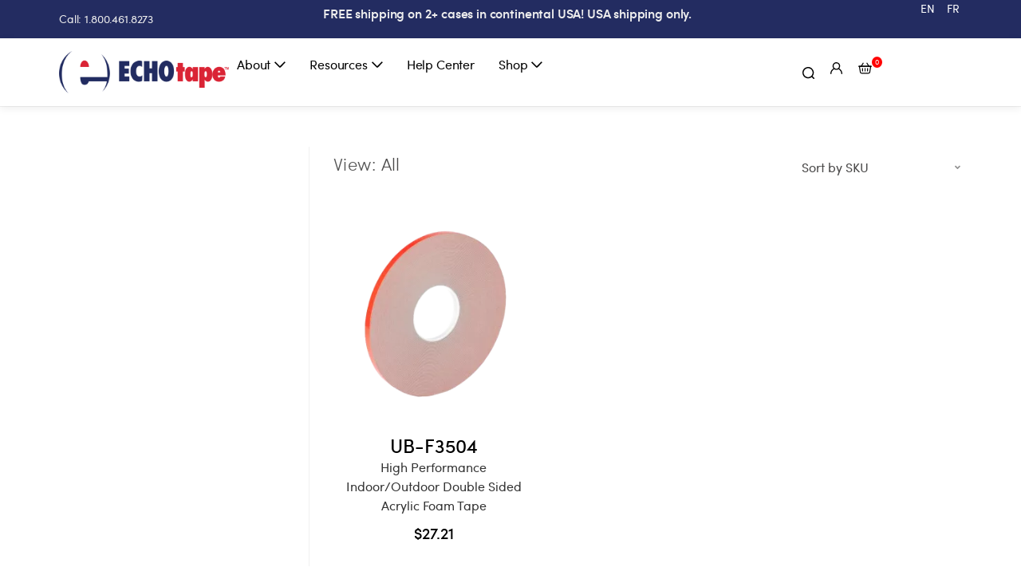

--- FILE ---
content_type: text/html; charset=UTF-8
request_url: https://echotape.com/priceq/23-99-29-99-44-99-59-99/?products-per-page=100&print=pdf-search
body_size: 66283
content:
<!DOCTYPE html>
<html class="html" lang="en-US">
<head>
	<meta charset="UTF-8">
	<link rel="profile" href="https://gmpg.org/xfn/11">

			<style>
			:root {
				--wtp-border-color: ;
				--wtp-active-color: #dddddd;
			}

					</style>
		<meta name='robots' content='noindex, follow' />

<!-- Google Tag Manager for WordPress by gtm4wp.com -->
<script data-cfasync="false" data-pagespeed-no-defer>
	var gtm4wp_datalayer_name = "dataLayer";
	var dataLayer = dataLayer || [];
	const gtm4wp_use_sku_instead = 1;
	const gtm4wp_currency = 'USD';
	const gtm4wp_product_per_impression = 10;
	const gtm4wp_clear_ecommerce = false;
	const gtm4wp_datalayer_max_timeout = 2000;
</script>
<!-- End Google Tag Manager for WordPress by gtm4wp.com --><meta name="viewport" content="width=device-width, initial-scale=1">
	<!-- This site is optimized with the Yoast SEO Premium plugin v26.7 (Yoast SEO v26.7) - https://yoast.com/wordpress/plugins/seo/ -->
	<title>[&quot;23.99&quot;,&quot;29.99&quot;,&quot;44.99&quot;,&quot;59.99&quot;] Archives | ECHOtape</title>
	<meta property="og:locale" content="en_US" />
	<meta property="og:type" content="article" />
	<meta property="og:title" content="[&quot;23.99&quot;,&quot;29.99&quot;,&quot;44.99&quot;,&quot;59.99&quot;] Archives" />
	<meta property="og:url" content="https://echotape.com/priceq/23-99-29-99-44-99-59-99/" />
	<meta property="og:site_name" content="ECHOtape" />
	<meta name="twitter:card" content="summary_large_image" />
	<meta name="twitter:site" content="@ECHOtapeBrands" />
	<script type="application/ld+json" class="yoast-schema-graph">{"@context":"https://schema.org","@graph":[{"@type":"CollectionPage","@id":"https://echotape.com/priceq/23-99-29-99-44-99-59-99/","url":"https://echotape.com/priceq/23-99-29-99-44-99-59-99/","name":"[\"23.99\",\"29.99\",\"44.99\",\"59.99\"] Archives | ECHOtape","isPartOf":{"@id":"https://echotape.com/#website"},"primaryImageOfPage":{"@id":"https://echotape.com/priceq/23-99-29-99-44-99-59-99/#primaryimage"},"image":{"@id":"https://echotape.com/priceq/23-99-29-99-44-99-59-99/#primaryimage"},"thumbnailUrl":"https://echotape.com/wp-content/uploads/2022/10/My-project-4.png","inLanguage":"en-US"},{"@type":"ImageObject","inLanguage":"en-US","@id":"https://echotape.com/priceq/23-99-29-99-44-99-59-99/#primaryimage","url":"https://echotape.com/wp-content/uploads/2022/10/My-project-4.png","contentUrl":"https://echotape.com/wp-content/uploads/2022/10/My-project-4.png","width":600,"height":600},{"@type":"WebSite","@id":"https://echotape.com/#website","url":"https://echotape.com/","name":"ECHOtape","description":"Let&#039;s Talk Tape","publisher":{"@id":"https://echotape.com/#organization"},"potentialAction":[{"@type":"SearchAction","target":{"@type":"EntryPoint","urlTemplate":"https://echotape.com/?s={search_term_string}"},"query-input":{"@type":"PropertyValueSpecification","valueRequired":true,"valueName":"search_term_string"}}],"inLanguage":"en-US"},{"@type":"Organization","@id":"https://echotape.com/#organization","name":"ECHOtape","url":"https://echotape.com/","logo":{"@type":"ImageObject","inLanguage":"en-US","@id":"https://echotape.com/#/schema/logo/image/","url":"https://echotape.com/wp-content/uploads/2022/06/b.svg","contentUrl":"https://echotape.com/wp-content/uploads/2022/06/b.svg","width":237,"height":58,"caption":"ECHOtape"},"image":{"@id":"https://echotape.com/#/schema/logo/image/"},"sameAs":["https://www.facebook.com/echotapebrands","https://x.com/ECHOtapeBrands","https://www.linkedin.com/company/echotape/"]}]}</script>
	<!-- / Yoast SEO Premium plugin. -->


<link rel='dns-prefetch' href='//unpkg.com' />
<link href='https://fonts.gstatic.com' crossorigin rel='preconnect' />
<style id='wp-img-auto-sizes-contain-inline-css'>
img:is([sizes=auto i],[sizes^="auto," i]){contain-intrinsic-size:3000px 1500px}
/*# sourceURL=wp-img-auto-sizes-contain-inline-css */
</style>
<link rel='stylesheet' id='font-awesome-css' href='https://echotape.com/wp-content/themes/oceanwp/assets/fonts/fontawesome/css/all.min.css?ver=6.7.2' media='all' />
<link rel='stylesheet' id='wp-components-css' href='https://echotape.com/wp-includes/css/dist/components/style.min.css?ver=6.9' media='all' />
<link rel='stylesheet' id='flexible-shipping-ups-blocks-integration-frontend-css' href='https://echotape.com/wp-content/plugins/flexible-shipping-ups-pro/build/point-selection-block-frontend.css?ver=1767949269' media='all' />
<link rel='stylesheet' id='flexible-shipping-ups-blocks-integration-editor-css' href='https://echotape.com/wp-content/plugins/flexible-shipping-ups-pro/build/point-selection-block.css?ver=1767949269' media='all' />
<link rel='stylesheet' id='berocket_aapf_widget-style-css' href='https://echotape.com/wp-content/plugins/woocommerce-ajax-filters/assets/frontend/css/fullmain.min.css?ver=1.6.9.4' media='all' />
<link rel='stylesheet' id='swiper-css' href='https://echotape.com/wp-content/plugins/elementor/assets/lib/swiper/v8/css/swiper.min.css?ver=8.4.5' media='all' />
<link rel='stylesheet' id='e-swiper-css' href='https://echotape.com/wp-content/plugins/elementor/assets/css/conditionals/e-swiper.min.css?ver=3.34.1' media='all' />
<style id='wp-emoji-styles-inline-css'>

	img.wp-smiley, img.emoji {
		display: inline !important;
		border: none !important;
		box-shadow: none !important;
		height: 1em !important;
		width: 1em !important;
		margin: 0 0.07em !important;
		vertical-align: -0.1em !important;
		background: none !important;
		padding: 0 !important;
	}
/*# sourceURL=wp-emoji-styles-inline-css */
</style>
<style id='classic-theme-styles-inline-css'>
/*! This file is auto-generated */
.wp-block-button__link{color:#fff;background-color:#32373c;border-radius:9999px;box-shadow:none;text-decoration:none;padding:calc(.667em + 2px) calc(1.333em + 2px);font-size:1.125em}.wp-block-file__button{background:#32373c;color:#fff;text-decoration:none}
/*# sourceURL=/wp-includes/css/classic-themes.min.css */
</style>
<link rel='stylesheet' id='jet-engine-frontend-css' href='https://echotape.com/wp-content/plugins/jet-engine/assets/css/frontend.css?ver=3.8.2.1' media='all' />
<style id='global-styles-inline-css'>
:root{--wp--preset--aspect-ratio--square: 1;--wp--preset--aspect-ratio--4-3: 4/3;--wp--preset--aspect-ratio--3-4: 3/4;--wp--preset--aspect-ratio--3-2: 3/2;--wp--preset--aspect-ratio--2-3: 2/3;--wp--preset--aspect-ratio--16-9: 16/9;--wp--preset--aspect-ratio--9-16: 9/16;--wp--preset--color--black: #000000;--wp--preset--color--cyan-bluish-gray: #abb8c3;--wp--preset--color--white: #ffffff;--wp--preset--color--pale-pink: #f78da7;--wp--preset--color--vivid-red: #cf2e2e;--wp--preset--color--luminous-vivid-orange: #ff6900;--wp--preset--color--luminous-vivid-amber: #fcb900;--wp--preset--color--light-green-cyan: #7bdcb5;--wp--preset--color--vivid-green-cyan: #00d084;--wp--preset--color--pale-cyan-blue: #8ed1fc;--wp--preset--color--vivid-cyan-blue: #0693e3;--wp--preset--color--vivid-purple: #9b51e0;--wp--preset--gradient--vivid-cyan-blue-to-vivid-purple: linear-gradient(135deg,rgb(6,147,227) 0%,rgb(155,81,224) 100%);--wp--preset--gradient--light-green-cyan-to-vivid-green-cyan: linear-gradient(135deg,rgb(122,220,180) 0%,rgb(0,208,130) 100%);--wp--preset--gradient--luminous-vivid-amber-to-luminous-vivid-orange: linear-gradient(135deg,rgb(252,185,0) 0%,rgb(255,105,0) 100%);--wp--preset--gradient--luminous-vivid-orange-to-vivid-red: linear-gradient(135deg,rgb(255,105,0) 0%,rgb(207,46,46) 100%);--wp--preset--gradient--very-light-gray-to-cyan-bluish-gray: linear-gradient(135deg,rgb(238,238,238) 0%,rgb(169,184,195) 100%);--wp--preset--gradient--cool-to-warm-spectrum: linear-gradient(135deg,rgb(74,234,220) 0%,rgb(151,120,209) 20%,rgb(207,42,186) 40%,rgb(238,44,130) 60%,rgb(251,105,98) 80%,rgb(254,248,76) 100%);--wp--preset--gradient--blush-light-purple: linear-gradient(135deg,rgb(255,206,236) 0%,rgb(152,150,240) 100%);--wp--preset--gradient--blush-bordeaux: linear-gradient(135deg,rgb(254,205,165) 0%,rgb(254,45,45) 50%,rgb(107,0,62) 100%);--wp--preset--gradient--luminous-dusk: linear-gradient(135deg,rgb(255,203,112) 0%,rgb(199,81,192) 50%,rgb(65,88,208) 100%);--wp--preset--gradient--pale-ocean: linear-gradient(135deg,rgb(255,245,203) 0%,rgb(182,227,212) 50%,rgb(51,167,181) 100%);--wp--preset--gradient--electric-grass: linear-gradient(135deg,rgb(202,248,128) 0%,rgb(113,206,126) 100%);--wp--preset--gradient--midnight: linear-gradient(135deg,rgb(2,3,129) 0%,rgb(40,116,252) 100%);--wp--preset--font-size--small: 13px;--wp--preset--font-size--medium: 20px;--wp--preset--font-size--large: 36px;--wp--preset--font-size--x-large: 42px;--wp--preset--spacing--20: 0.44rem;--wp--preset--spacing--30: 0.67rem;--wp--preset--spacing--40: 1rem;--wp--preset--spacing--50: 1.5rem;--wp--preset--spacing--60: 2.25rem;--wp--preset--spacing--70: 3.38rem;--wp--preset--spacing--80: 5.06rem;--wp--preset--shadow--natural: 6px 6px 9px rgba(0, 0, 0, 0.2);--wp--preset--shadow--deep: 12px 12px 50px rgba(0, 0, 0, 0.4);--wp--preset--shadow--sharp: 6px 6px 0px rgba(0, 0, 0, 0.2);--wp--preset--shadow--outlined: 6px 6px 0px -3px rgb(255, 255, 255), 6px 6px rgb(0, 0, 0);--wp--preset--shadow--crisp: 6px 6px 0px rgb(0, 0, 0);}:where(.is-layout-flex){gap: 0.5em;}:where(.is-layout-grid){gap: 0.5em;}body .is-layout-flex{display: flex;}.is-layout-flex{flex-wrap: wrap;align-items: center;}.is-layout-flex > :is(*, div){margin: 0;}body .is-layout-grid{display: grid;}.is-layout-grid > :is(*, div){margin: 0;}:where(.wp-block-columns.is-layout-flex){gap: 2em;}:where(.wp-block-columns.is-layout-grid){gap: 2em;}:where(.wp-block-post-template.is-layout-flex){gap: 1.25em;}:where(.wp-block-post-template.is-layout-grid){gap: 1.25em;}.has-black-color{color: var(--wp--preset--color--black) !important;}.has-cyan-bluish-gray-color{color: var(--wp--preset--color--cyan-bluish-gray) !important;}.has-white-color{color: var(--wp--preset--color--white) !important;}.has-pale-pink-color{color: var(--wp--preset--color--pale-pink) !important;}.has-vivid-red-color{color: var(--wp--preset--color--vivid-red) !important;}.has-luminous-vivid-orange-color{color: var(--wp--preset--color--luminous-vivid-orange) !important;}.has-luminous-vivid-amber-color{color: var(--wp--preset--color--luminous-vivid-amber) !important;}.has-light-green-cyan-color{color: var(--wp--preset--color--light-green-cyan) !important;}.has-vivid-green-cyan-color{color: var(--wp--preset--color--vivid-green-cyan) !important;}.has-pale-cyan-blue-color{color: var(--wp--preset--color--pale-cyan-blue) !important;}.has-vivid-cyan-blue-color{color: var(--wp--preset--color--vivid-cyan-blue) !important;}.has-vivid-purple-color{color: var(--wp--preset--color--vivid-purple) !important;}.has-black-background-color{background-color: var(--wp--preset--color--black) !important;}.has-cyan-bluish-gray-background-color{background-color: var(--wp--preset--color--cyan-bluish-gray) !important;}.has-white-background-color{background-color: var(--wp--preset--color--white) !important;}.has-pale-pink-background-color{background-color: var(--wp--preset--color--pale-pink) !important;}.has-vivid-red-background-color{background-color: var(--wp--preset--color--vivid-red) !important;}.has-luminous-vivid-orange-background-color{background-color: var(--wp--preset--color--luminous-vivid-orange) !important;}.has-luminous-vivid-amber-background-color{background-color: var(--wp--preset--color--luminous-vivid-amber) !important;}.has-light-green-cyan-background-color{background-color: var(--wp--preset--color--light-green-cyan) !important;}.has-vivid-green-cyan-background-color{background-color: var(--wp--preset--color--vivid-green-cyan) !important;}.has-pale-cyan-blue-background-color{background-color: var(--wp--preset--color--pale-cyan-blue) !important;}.has-vivid-cyan-blue-background-color{background-color: var(--wp--preset--color--vivid-cyan-blue) !important;}.has-vivid-purple-background-color{background-color: var(--wp--preset--color--vivid-purple) !important;}.has-black-border-color{border-color: var(--wp--preset--color--black) !important;}.has-cyan-bluish-gray-border-color{border-color: var(--wp--preset--color--cyan-bluish-gray) !important;}.has-white-border-color{border-color: var(--wp--preset--color--white) !important;}.has-pale-pink-border-color{border-color: var(--wp--preset--color--pale-pink) !important;}.has-vivid-red-border-color{border-color: var(--wp--preset--color--vivid-red) !important;}.has-luminous-vivid-orange-border-color{border-color: var(--wp--preset--color--luminous-vivid-orange) !important;}.has-luminous-vivid-amber-border-color{border-color: var(--wp--preset--color--luminous-vivid-amber) !important;}.has-light-green-cyan-border-color{border-color: var(--wp--preset--color--light-green-cyan) !important;}.has-vivid-green-cyan-border-color{border-color: var(--wp--preset--color--vivid-green-cyan) !important;}.has-pale-cyan-blue-border-color{border-color: var(--wp--preset--color--pale-cyan-blue) !important;}.has-vivid-cyan-blue-border-color{border-color: var(--wp--preset--color--vivid-cyan-blue) !important;}.has-vivid-purple-border-color{border-color: var(--wp--preset--color--vivid-purple) !important;}.has-vivid-cyan-blue-to-vivid-purple-gradient-background{background: var(--wp--preset--gradient--vivid-cyan-blue-to-vivid-purple) !important;}.has-light-green-cyan-to-vivid-green-cyan-gradient-background{background: var(--wp--preset--gradient--light-green-cyan-to-vivid-green-cyan) !important;}.has-luminous-vivid-amber-to-luminous-vivid-orange-gradient-background{background: var(--wp--preset--gradient--luminous-vivid-amber-to-luminous-vivid-orange) !important;}.has-luminous-vivid-orange-to-vivid-red-gradient-background{background: var(--wp--preset--gradient--luminous-vivid-orange-to-vivid-red) !important;}.has-very-light-gray-to-cyan-bluish-gray-gradient-background{background: var(--wp--preset--gradient--very-light-gray-to-cyan-bluish-gray) !important;}.has-cool-to-warm-spectrum-gradient-background{background: var(--wp--preset--gradient--cool-to-warm-spectrum) !important;}.has-blush-light-purple-gradient-background{background: var(--wp--preset--gradient--blush-light-purple) !important;}.has-blush-bordeaux-gradient-background{background: var(--wp--preset--gradient--blush-bordeaux) !important;}.has-luminous-dusk-gradient-background{background: var(--wp--preset--gradient--luminous-dusk) !important;}.has-pale-ocean-gradient-background{background: var(--wp--preset--gradient--pale-ocean) !important;}.has-electric-grass-gradient-background{background: var(--wp--preset--gradient--electric-grass) !important;}.has-midnight-gradient-background{background: var(--wp--preset--gradient--midnight) !important;}.has-small-font-size{font-size: var(--wp--preset--font-size--small) !important;}.has-medium-font-size{font-size: var(--wp--preset--font-size--medium) !important;}.has-large-font-size{font-size: var(--wp--preset--font-size--large) !important;}.has-x-large-font-size{font-size: var(--wp--preset--font-size--x-large) !important;}
:where(.wp-block-post-template.is-layout-flex){gap: 1.25em;}:where(.wp-block-post-template.is-layout-grid){gap: 1.25em;}
:where(.wp-block-term-template.is-layout-flex){gap: 1.25em;}:where(.wp-block-term-template.is-layout-grid){gap: 1.25em;}
:where(.wp-block-columns.is-layout-flex){gap: 2em;}:where(.wp-block-columns.is-layout-grid){gap: 2em;}
:root :where(.wp-block-pullquote){font-size: 1.5em;line-height: 1.6;}
/*# sourceURL=global-styles-inline-css */
</style>
<link rel='stylesheet' id='wpa-css-css' href='https://echotape.com/wp-content/plugins/honeypot/includes/css/wpa.css?ver=2.3.04' media='all' />
<style id='woocommerce-inline-inline-css'>
.woocommerce form .form-row .required { visibility: visible; }
/*# sourceURL=woocommerce-inline-inline-css */
</style>
<link rel='stylesheet' id='wpml-legacy-horizontal-list-0-css' href='https://echotape.com/wp-content/plugins/sitepress-multilingual-cms/templates/language-switchers/legacy-list-horizontal/style.min.css?ver=1' media='all' />
<link rel='stylesheet' id='wpml-legacy-post-translations-0-css' href='https://echotape.com/wp-content/plugins/sitepress-multilingual-cms/templates/language-switchers/legacy-post-translations/style.min.css?ver=1' media='all' />
<link rel='stylesheet' id='wpml-menu-item-0-css' href='https://echotape.com/wp-content/plugins/sitepress-multilingual-cms/templates/language-switchers/menu-item/style.min.css?ver=1' media='all' />
<style id='wpml-menu-item-0-inline-css'>
.wpml-ls-slot-437, .wpml-ls-slot-437 a, .wpml-ls-slot-437 a:visited{color:#ffffff;}.wpml-ls-slot-437.wpml-ls-current-language, .wpml-ls-slot-437.wpml-ls-current-language a, .wpml-ls-slot-437.wpml-ls-current-language a:visited{color:#ffffff;}
/*# sourceURL=wpml-menu-item-0-inline-css */
</style>
<link rel='stylesheet' id='woo-variation-swatches-css' href='https://echotape.com/wp-content/plugins/woo-variation-swatches/assets/css/frontend.min.css?ver=1763361724' media='all' />
<style id='woo-variation-swatches-inline-css'>
:root {
--wvs-tick:url("data:image/svg+xml;utf8,%3Csvg filter='drop-shadow(0px 0px 2px rgb(0 0 0 / .8))' xmlns='http://www.w3.org/2000/svg'  viewBox='0 0 30 30'%3E%3Cpath fill='none' stroke='%23ffffff' stroke-linecap='round' stroke-linejoin='round' stroke-width='4' d='M4 16L11 23 27 7'/%3E%3C/svg%3E");

--wvs-cross:url("data:image/svg+xml;utf8,%3Csvg filter='drop-shadow(0px 0px 5px rgb(255 255 255 / .6))' xmlns='http://www.w3.org/2000/svg' width='72px' height='72px' viewBox='0 0 24 24'%3E%3Cpath fill='none' stroke='%23ff0000' stroke-linecap='round' stroke-width='0.6' d='M5 5L19 19M19 5L5 19'/%3E%3C/svg%3E");
--wvs-single-product-item-width:30px;
--wvs-single-product-item-height:30px;
--wvs-single-product-item-font-size:16px}
/*# sourceURL=woo-variation-swatches-inline-css */
</style>
<link rel='stylesheet' id='hint-css' href='https://echotape.com/wp-content/plugins/woo-fly-cart/assets/hint/hint.min.css?ver=6.9' media='all' />
<link rel='stylesheet' id='perfect-scrollbar-css' href='https://echotape.com/wp-content/plugins/woo-fly-cart/assets/perfect-scrollbar/css/perfect-scrollbar.min.css?ver=6.9' media='all' />
<link rel='stylesheet' id='perfect-scrollbar-wpc-css' href='https://echotape.com/wp-content/plugins/woo-fly-cart/assets/perfect-scrollbar/css/custom-theme.css?ver=6.9' media='all' />
<link rel='stylesheet' id='woofc-fonts-css' href='https://echotape.com/wp-content/plugins/woo-fly-cart/assets/css/fonts.css?ver=6.9' media='all' />
<link rel='stylesheet' id='woofc-frontend-css' href='https://echotape.com/wp-content/plugins/woo-fly-cart/assets/css/frontend.css?ver=5.9.9' media='all' />
<style id='woofc-frontend-inline-css'>
.woofc-area.woofc-style-01 .woofc-inner, .woofc-area.woofc-style-03 .woofc-inner, .woofc-area.woofc-style-02 .woofc-area-bot .woofc-action .woofc-action-inner > div a:hover, .woofc-area.woofc-style-04 .woofc-area-bot .woofc-action .woofc-action-inner > div a:hover {
                            background-color: #ffffff;
                        }

                        .woofc-area.woofc-style-01 .woofc-area-bot .woofc-action .woofc-action-inner > div a, .woofc-area.woofc-style-02 .woofc-area-bot .woofc-action .woofc-action-inner > div a, .woofc-area.woofc-style-03 .woofc-area-bot .woofc-action .woofc-action-inner > div a, .woofc-area.woofc-style-04 .woofc-area-bot .woofc-action .woofc-action-inner > div a {
                            outline: none;
                            color: #ffffff;
                        }

                        .woofc-area.woofc-style-02 .woofc-area-bot .woofc-action .woofc-action-inner > div a, .woofc-area.woofc-style-04 .woofc-area-bot .woofc-action .woofc-action-inner > div a {
                            border-color: #ffffff;
                        }

                        .woofc-area.woofc-style-05 .woofc-inner{
                            background-color: #ffffff;
                            background-image: url('');
                            background-size: cover;
                            background-position: center;
                            background-repeat: no-repeat;
                        }
                        
                        .woofc-count span {
                            background-color: #ffffff;
                        }
/*# sourceURL=woofc-frontend-inline-css */
</style>
<link rel='stylesheet' id='oceanwp-woo-mini-cart-css' href='https://echotape.com/wp-content/themes/oceanwp/assets/css/woo/woo-mini-cart.min.css?ver=6.9' media='all' />
<link rel='stylesheet' id='simple-line-icons-css' href='https://echotape.com/wp-content/themes/oceanwp/assets/css/third/simple-line-icons.min.css?ver=2.4.0' media='all' />
<link rel='stylesheet' id='oceanwp-style-css' href='https://echotape.com/wp-content/themes/oceanwp/assets/css/style.min.css?ver=3.3.3.1664401127' media='all' />
<link rel='stylesheet' id='jet-fb-option-field-select-css' href='https://echotape.com/wp-content/plugins/jetformbuilder/modules/option-field/assets/build/select.css?ver=0edd78a6f12e2b918b82' media='all' />
<link rel='stylesheet' id='jet-fb-option-field-checkbox-css' href='https://echotape.com/wp-content/plugins/jetformbuilder/modules/option-field/assets/build/checkbox.css?ver=6e25adbbae5a5d1bb65e' media='all' />
<link rel='stylesheet' id='jet-fb-option-field-radio-css' href='https://echotape.com/wp-content/plugins/jetformbuilder/modules/option-field/assets/build/radio.css?ver=7c6d0d4d7df91e6bd6a4' media='all' />
<link rel='stylesheet' id='jet-fb-advanced-choices-css' href='https://echotape.com/wp-content/plugins/jetformbuilder/modules/advanced-choices/assets/build/main.css?ver=ca05550a7cac3b9b55a3' media='all' />
<link rel='stylesheet' id='jet-fb-wysiwyg-css' href='https://echotape.com/wp-content/plugins/jetformbuilder/modules/wysiwyg/assets/build/wysiwyg.css?ver=5a4d16fb6d7a94700261' media='all' />
<link rel='stylesheet' id='jet-fb-switcher-css' href='https://echotape.com/wp-content/plugins/jetformbuilder/modules/switcher/assets/build/switcher.css?ver=06c887a8b9195e5a119d' media='all' />
<link rel='stylesheet' id='jet-menu-public-styles-css' href='https://echotape.com/wp-content/plugins/jet-menu/assets/public/css/public.css?ver=2.4.18' media='all' />
<link rel='stylesheet' id='jet-woo-builder-css' href='https://echotape.com/wp-content/plugins/jet-woo-builder/assets/css/frontend.css?ver=2.2.3' media='all' />
<style id='jet-woo-builder-inline-css'>
@font-face {
				font-family: "WooCommerce";
				font-weight: normal;
				font-style: normal;
				src: url("https://echotape.com/wp-content/plugins/woocommerce/assets/fonts/WooCommerce.eot");
				src: url("https://echotape.com/wp-content/plugins/woocommerce/assets/fonts/WooCommerce.eot?#iefix") format("embedded-opentype"),
					 url("https://echotape.com/wp-content/plugins/woocommerce/assets/fonts/WooCommerce.woff") format("woff"),
					 url("https://echotape.com/wp-content/plugins/woocommerce/assets/fonts/WooCommerce.ttf") format("truetype"),
					 url("https://echotape.com/wp-content/plugins/woocommerce/assets/fonts/WooCommerce.svg#WooCommerce") format("svg");
			}
/*# sourceURL=jet-woo-builder-inline-css */
</style>
<link rel='stylesheet' id='jet-woo-builder-frontend-font-css' href='https://echotape.com/wp-content/plugins/jet-woo-builder/assets/css/lib/jetwoobuilder-frontend-font/css/jetwoobuilder-frontend-font.css?ver=2.2.3' media='all' />
<link rel='stylesheet' id='jet-woo-builder-oceanwp-css' href='https://echotape.com/wp-content/plugins/jet-woo-builder/includes/compatibility/packages/themes/oceanwp/assets/css/style.css?ver=2.2.3' media='all' />
<link rel='stylesheet' id='jet-theme-core-frontend-styles-css' href='https://echotape.com/wp-content/plugins/jet-theme-core/assets/css/frontend.css?ver=2.3.1.1' media='all' />
<link rel='stylesheet' id='pglm_frontend-css' href='https://echotape.com/wp-content/plugins/jwb-products-grid-load-more-main/assets/css/frontend.css?ver=1.2.0' media='all' />
<link rel='stylesheet' id='elementor-frontend-css' href='https://echotape.com/wp-content/plugins/elementor/assets/css/frontend.min.css?ver=3.34.1' media='all' />
<style id='elementor-frontend-inline-css'>
.elementor-kit-11{--e-global-color-primary:#232C61;--e-global-color-secondary:#EF4049;--e-global-color-text:#B8B8BE;--e-global-color-accent:#238DC7;--e-global-color-c3b9b89:#4A4949;--e-global-color-ad98a17:#EDEDED;--e-global-color-3c6532a:#000000;--e-global-color-106c770:#FFFFFF;--e-global-color-95f948a:#6A6A6A;--e-global-color-8c94376:#C1C1C1;--e-global-typography-primary-font-family:"sofiapro";--e-global-typography-primary-font-weight:normal;--e-global-typography-secondary-font-family:"sofiapro";--e-global-typography-secondary-font-weight:400;--e-global-typography-text-font-family:"sofiapro";--e-global-typography-text-font-weight:400;--e-global-typography-accent-font-family:"sofiapro";--e-global-typography-accent-font-weight:500;color:var( --e-global-color-3c6532a );font-family:"sofiapro", sofiapro;font-size:16px;font-weight:400;line-height:22px;}.elementor-kit-11 e-page-transition{background-color:#FFBC7D;}.elementor-kit-11 a{color:var( --e-global-color-accent );}.elementor-kit-11 h1{color:var( --e-global-color-3c6532a );font-family:"sofiapro", sofiapro;font-size:55px;font-weight:600;line-height:70px;}.elementor-kit-11 h2{color:var( --e-global-color-3c6532a );font-family:"sofiapro", sofiapro;font-size:44px;font-weight:700;line-height:50px;}.elementor-kit-11 h3{color:var( --e-global-color-3c6532a );font-family:"sofiapro", sofiapro;font-size:32px;font-weight:500;line-height:42px;}.elementor-kit-11 h4{font-family:"sofiapro", sofiapro;font-size:14px;font-weight:500;line-height:30px;}.elementor-kit-11 h5{font-family:"sofiapro", sofiapro;font-size:22px;font-weight:500;line-height:26px;}.elementor-kit-11 button,.elementor-kit-11 input[type="button"],.elementor-kit-11 input[type="submit"],.elementor-kit-11 .elementor-button{color:#FFFFFF;}.elementor-section.elementor-section-boxed > .elementor-container{max-width:1140px;}.e-con{--container-max-width:1140px;}.elementor-widget:not(:last-child){margin-block-end:20px;}.elementor-element{--widgets-spacing:20px 20px;--widgets-spacing-row:20px;--widgets-spacing-column:20px;}{}h1.entry-title{display:var(--page-title-display);}@media(max-width:1024px){.elementor-section.elementor-section-boxed > .elementor-container{max-width:1024px;}.e-con{--container-max-width:1024px;}}@media(max-width:767px){.elementor-section.elementor-section-boxed > .elementor-container{max-width:767px;}.e-con{--container-max-width:767px;}}/* Start Custom Fonts CSS */@font-face {
	font-family: 'sofiapro';
	font-style: normal;
	font-weight: 600;
	font-display: auto;
	src: url('/wp-content/uploads/2022/07/sofiapro-semibold-webfont.woff') format('woff');
}
@font-face {
	font-family: 'sofiapro';
	font-style: normal;
	font-weight: 700;
	font-display: auto;
	src: url('/wp-content/uploads/2022/07/sofiapro-bold-webfont.woff') format('woff');
}
@font-face {
	font-family: 'sofiapro';
	font-style: normal;
	font-weight: 500;
	font-display: auto;
	src: url('/wp-content/uploads/2022/07/sofiapro-medium-webfont.woff') format('woff');
}
@font-face {
	font-family: 'sofiapro';
	font-style: normal;
	font-weight: 400;
	font-display: auto;
	src: url('/wp-content/uploads/2022/07/sofiapro-regular-webfont.woff') format('woff');
}
@font-face {
	font-family: 'sofiapro';
	font-style: normal;
	font-weight: 300;
	font-display: auto;
	src: url('/wp-content/uploads/2022/07/sofiapro-light-webfont.woff') format('woff');
}
/* End Custom Fonts CSS */
.elementor-57821 .elementor-element.elementor-element-47b5c0{--display:flex;--flex-direction:row;--container-widget-width:calc( ( 1 - var( --container-widget-flex-grow ) ) * 100% );--container-widget-height:100%;--container-widget-flex-grow:1;--container-widget-align-self:stretch;--flex-wrap-mobile:wrap;--align-items:stretch;--gap:10px 10px;--row-gap:10px;--column-gap:10px;--padding-top:0%;--padding-bottom:0%;--padding-left:5%;--padding-right:5%;}.elementor-57821 .elementor-element.elementor-element-47b5c0:not(.elementor-motion-effects-element-type-background), .elementor-57821 .elementor-element.elementor-element-47b5c0 > .elementor-motion-effects-container > .elementor-motion-effects-layer{background-color:var( --e-global-color-primary );}.elementor-57821 .elementor-element.elementor-element-6c239ac5{--display:flex;--justify-content:center;}.elementor-57821 .elementor-element.elementor-element-47d96ced .elementor-heading-title{font-family:"Roboto", sofiapro;font-size:14px;font-weight:400;line-height:28px;letter-spacing:-0.14px;color:var( --e-global-color-ad98a17 );}.elementor-57821 .elementor-element.elementor-element-2ffae1d1{--display:flex;--justify-content:center;--gap:0px 0px;--row-gap:0px;--column-gap:0px;--padding-top:3px;--padding-bottom:3px;--padding-left:0px;--padding-right:0px;}.elementor-57821 .elementor-element.elementor-element-6c6b0c4d{text-align:center;}.elementor-57821 .elementor-element.elementor-element-6c6b0c4d .elementor-heading-title{font-family:"sofiapro", sofiapro;font-size:16px;font-weight:600;line-height:28px;letter-spacing:-0.16px;color:var( --e-global-color-ad98a17 );}.elementor-57821 .elementor-element.elementor-element-75115b4c{--display:flex;--justify-content:center;--padding-top:0px;--padding-bottom:0px;--padding-left:0px;--padding-right:5px;}.elementor-57821 .elementor-element.elementor-element-581f0c47 .elementor-nav-menu .elementor-item{font-family:"sofiapro", sofiapro;font-size:14px;font-weight:normal;}.elementor-57821 .elementor-element.elementor-element-581f0c47 .elementor-nav-menu--main .elementor-item{color:var( --e-global-color-106c770 );fill:var( --e-global-color-106c770 );padding-left:0px;padding-right:0px;padding-top:1px;padding-bottom:1px;}.elementor-57821 .elementor-element.elementor-element-581f0c47 .elementor-nav-menu--main .elementor-item:hover,
					.elementor-57821 .elementor-element.elementor-element-581f0c47 .elementor-nav-menu--main .elementor-item.elementor-item-active,
					.elementor-57821 .elementor-element.elementor-element-581f0c47 .elementor-nav-menu--main .elementor-item.highlighted,
					.elementor-57821 .elementor-element.elementor-element-581f0c47 .elementor-nav-menu--main .elementor-item:focus{color:var( --e-global-color-106c770 );fill:var( --e-global-color-106c770 );}.elementor-57821 .elementor-element.elementor-element-581f0c47 .elementor-nav-menu--main:not(.e--pointer-framed) .elementor-item:before,
					.elementor-57821 .elementor-element.elementor-element-581f0c47 .elementor-nav-menu--main:not(.e--pointer-framed) .elementor-item:after{background-color:var( --e-global-color-secondary );}.elementor-57821 .elementor-element.elementor-element-581f0c47 .e--pointer-framed .elementor-item:before,
					.elementor-57821 .elementor-element.elementor-element-581f0c47 .e--pointer-framed .elementor-item:after{border-color:var( --e-global-color-secondary );}.elementor-57821 .elementor-element.elementor-element-581f0c47 .elementor-nav-menu--main .elementor-item.elementor-item-active{color:var( --e-global-color-106c770 );}.elementor-57821 .elementor-element.elementor-element-581f0c47 .elementor-nav-menu--main:not(.e--pointer-framed) .elementor-item.elementor-item-active:before,
					.elementor-57821 .elementor-element.elementor-element-581f0c47 .elementor-nav-menu--main:not(.e--pointer-framed) .elementor-item.elementor-item-active:after{background-color:var( --e-global-color-secondary );}.elementor-57821 .elementor-element.elementor-element-581f0c47 .e--pointer-framed .elementor-item.elementor-item-active:before,
					.elementor-57821 .elementor-element.elementor-element-581f0c47 .e--pointer-framed .elementor-item.elementor-item-active:after{border-color:var( --e-global-color-secondary );}.elementor-57821 .elementor-element.elementor-element-581f0c47 .e--pointer-framed .elementor-item:before{border-width:1px;}.elementor-57821 .elementor-element.elementor-element-581f0c47 .e--pointer-framed.e--animation-draw .elementor-item:before{border-width:0 0 1px 1px;}.elementor-57821 .elementor-element.elementor-element-581f0c47 .e--pointer-framed.e--animation-draw .elementor-item:after{border-width:1px 1px 0 0;}.elementor-57821 .elementor-element.elementor-element-581f0c47 .e--pointer-framed.e--animation-corners .elementor-item:before{border-width:1px 0 0 1px;}.elementor-57821 .elementor-element.elementor-element-581f0c47 .e--pointer-framed.e--animation-corners .elementor-item:after{border-width:0 1px 1px 0;}.elementor-57821 .elementor-element.elementor-element-581f0c47 .e--pointer-underline .elementor-item:after,
					 .elementor-57821 .elementor-element.elementor-element-581f0c47 .e--pointer-overline .elementor-item:before,
					 .elementor-57821 .elementor-element.elementor-element-581f0c47 .e--pointer-double-line .elementor-item:before,
					 .elementor-57821 .elementor-element.elementor-element-581f0c47 .e--pointer-double-line .elementor-item:after{height:1px;}.elementor-57821 .elementor-element.elementor-element-581f0c47{--e-nav-menu-horizontal-menu-item-margin:calc( 15px / 2 );}.elementor-57821 .elementor-element.elementor-element-581f0c47 .elementor-nav-menu--main:not(.elementor-nav-menu--layout-horizontal) .elementor-nav-menu > li:not(:last-child){margin-bottom:15px;}.elementor-57821 .elementor-element.elementor-element-5867b67b{--display:flex;--flex-direction:row;--container-widget-width:calc( ( 1 - var( --container-widget-flex-grow ) ) * 100% );--container-widget-height:100%;--container-widget-flex-grow:1;--container-widget-align-self:stretch;--flex-wrap-mobile:wrap;--align-items:stretch;--gap:10px 10px;--row-gap:10px;--column-gap:10px;--padding-top:0%;--padding-bottom:0%;--padding-left:10%;--padding-right:10%;}.elementor-57821 .elementor-element.elementor-element-5867b67b:not(.elementor-motion-effects-element-type-background), .elementor-57821 .elementor-element.elementor-element-5867b67b > .elementor-motion-effects-container > .elementor-motion-effects-layer{background-color:var( --e-global-color-primary );}.elementor-57821 .elementor-element.elementor-element-74d9e69b{--display:flex;--justify-content:center;}.elementor-57821 .elementor-element.elementor-element-6532b8d9 .elementor-heading-title{font-family:"Roboto", sofiapro;font-size:14px;font-weight:400;line-height:24px;color:var( --e-global-color-ad98a17 );}.elementor-57821 .elementor-element.elementor-element-7d4fa62d{--display:flex;--justify-content:center;--gap:0px 0px;--row-gap:0px;--column-gap:0px;--padding-top:3px;--padding-bottom:3px;--padding-left:0px;--padding-right:0px;}.elementor-57821 .elementor-element.elementor-element-6c610210{text-align:center;}.elementor-57821 .elementor-element.elementor-element-6c610210 .elementor-heading-title{font-family:"sofiapro", sofiapro;font-size:20px;font-weight:400;line-height:24px;color:var( --e-global-color-ad98a17 );}.elementor-57821 .elementor-element.elementor-element-6adc11cd{--display:flex;--flex-direction:row;--container-widget-width:initial;--container-widget-height:100%;--container-widget-flex-grow:1;--container-widget-align-self:stretch;--flex-wrap-mobile:wrap;--gap:0px 0px;--row-gap:0px;--column-gap:0px;box-shadow:0px 3px 10px 0px rgba(0, 0, 0, 0.07);--padding-top:0.5%;--padding-bottom:0.5%;--padding-left:05%;--padding-right:5%;}.elementor-57821 .elementor-element.elementor-element-1107ce9a{--display:flex;--flex-direction:row;--container-widget-width:calc( ( 1 - var( --container-widget-flex-grow ) ) * 100% );--container-widget-height:100%;--container-widget-flex-grow:1;--container-widget-align-self:stretch;--flex-wrap-mobile:wrap;--align-items:center;--gap:50px 50px;--row-gap:50px;--column-gap:50px;}.elementor-57821 .elementor-element.elementor-element-5773528 img{width:213px;}.elementor-57821 .elementor-element.elementor-element-b172449 .e-search-input{background-color:var( --e-global-color-106c770 );font-weight:500;border-radius:0px 0px 0px 30px;}.elementor-57821 .elementor-element.elementor-element-b172449 .e-search-submit{background-color:var( --e-global-color-accent );}.elementor-57821 .elementor-element.elementor-element-b172449{width:var( --container-widget-width, 56% );max-width:56%;--container-widget-width:56%;--container-widget-flex-grow:0;top:5px;z-index:48;--e-search-placeholder-color:var( --e-global-color-3c6532a );--e-search-input-color:var( --e-global-color-3c6532a );--e-search-input-padding-block-start:5px;--e-search-input-padding-inline-start:20px;--e-search-input-padding-block-end:5px;--e-search-input-padding-inline-end:20px;--e-search-submit-margin-inline-start:0px;--e-search-submit-button-flex-direction:row-reverse;--e-search-submit-icon-margin-inline-start:var(--e-search-submit-icon-gap);--e-search-submit-icon-margin-inline-end:0px;--e-search-icon-submit-size:10px;--e-search-submit-padding:18px 25px 18px 25px;}body:not(.rtl) .elementor-57821 .elementor-element.elementor-element-b172449{right:0px;}body.rtl .elementor-57821 .elementor-element.elementor-element-b172449{left:0px;}.elementor-57821 .elementor-element.elementor-element-b172449 .e-search-submit span{font-size:16px;text-transform:capitalize;letter-spacing:0.5px;}.elementor-57821 .elementor-element.elementor-element-58166040{--display:flex;--flex-direction:row;--container-widget-width:initial;--container-widget-height:100%;--container-widget-flex-grow:1;--container-widget-align-self:stretch;--flex-wrap-mobile:wrap;--gap:0px 0px;--row-gap:0px;--column-gap:0px;box-shadow:0px 10px 10px 0px rgba(0, 0, 0, 0.15);--padding-top:2%;--padding-bottom:2%;--padding-left:12%;--padding-right:12%;}.elementor-57821 .elementor-element.elementor-element-58166040:not(.elementor-motion-effects-element-type-background), .elementor-57821 .elementor-element.elementor-element-58166040 > .elementor-motion-effects-container > .elementor-motion-effects-layer{background-color:var( --e-global-color-106c770 );}.elementor-57821 .elementor-element.elementor-element-2d95353f{--display:flex;--min-height:165px;--flex-direction:column;--container-widget-width:100%;--container-widget-height:initial;--container-widget-flex-grow:0;--container-widget-align-self:initial;--flex-wrap-mobile:wrap;--justify-content:center;--gap:0px 0px;--row-gap:0px;--column-gap:0px;--padding-top:2%;--padding-bottom:2%;--padding-left:17%;--padding-right:1%;}.elementor-57821 .elementor-element.elementor-element-2d95353f:not(.elementor-motion-effects-element-type-background), .elementor-57821 .elementor-element.elementor-element-2d95353f > .elementor-motion-effects-container > .elementor-motion-effects-layer{background-image:url("https://echotape.com/wp-content/uploads/2023/06/Group-1815.png");background-position:center left;background-repeat:no-repeat;background-size:cover;}.elementor-57821 .elementor-element.elementor-element-a9c8a52 .elementor-heading-title{font-family:"sofiapro", sofiapro;font-size:20px;font-weight:normal;line-height:28px;color:var( --e-global-color-c3b9b89 );}.elementor-57821 .elementor-element.elementor-element-734c04dd .elementor-heading-title{font-family:"sofiapro", sofiapro;font-size:16px;font-weight:400;color:var( --e-global-color-c3b9b89 );}.elementor-57821 .elementor-element.elementor-element-7a90a590{--display:flex;--justify-content:space-evenly;--gap:12px 12px;--row-gap:12px;--column-gap:12px;}.elementor-57821 .elementor-element.elementor-element-253175b7 .elementor-icon-box-wrapper{align-items:start;gap:15px;}.elementor-57821 .elementor-element.elementor-element-253175b7 .elementor-icon-box-title{margin-block-end:0px;color:#4A4949;}.elementor-57821 .elementor-element.elementor-element-253175b7.elementor-view-stacked .elementor-icon{background-color:#D0D0D0;}.elementor-57821 .elementor-element.elementor-element-253175b7.elementor-view-framed .elementor-icon, .elementor-57821 .elementor-element.elementor-element-253175b7.elementor-view-default .elementor-icon{fill:#D0D0D0;color:#D0D0D0;border-color:#D0D0D0;}.elementor-57821 .elementor-element.elementor-element-253175b7 .elementor-icon{font-size:40px;}.elementor-57821 .elementor-element.elementor-element-253175b7 .elementor-icon-box-title, .elementor-57821 .elementor-element.elementor-element-253175b7 .elementor-icon-box-title a{font-family:"sofiapro", sofiapro;font-size:18px;font-weight:400;line-height:26px;}.elementor-57821 .elementor-element.elementor-element-253175b7 .elementor-icon-box-description{font-family:"sofiapro", sofiapro;font-size:16px;font-weight:400;line-height:22px;color:var( --e-global-color-c3b9b89 );}.elementor-57821 .elementor-element.elementor-element-4bf8fc74 .elementor-icon-box-wrapper{align-items:start;gap:15px;}.elementor-57821 .elementor-element.elementor-element-4bf8fc74 .elementor-icon-box-title{margin-block-end:0px;color:#4A4949;}.elementor-57821 .elementor-element.elementor-element-4bf8fc74.elementor-view-stacked .elementor-icon{background-color:var( --e-global-color-primary );}.elementor-57821 .elementor-element.elementor-element-4bf8fc74.elementor-view-framed .elementor-icon, .elementor-57821 .elementor-element.elementor-element-4bf8fc74.elementor-view-default .elementor-icon{fill:var( --e-global-color-primary );color:var( --e-global-color-primary );border-color:var( --e-global-color-primary );}.elementor-57821 .elementor-element.elementor-element-4bf8fc74 .elementor-icon{font-size:40px;}.elementor-57821 .elementor-element.elementor-element-4bf8fc74 .elementor-icon-box-title, .elementor-57821 .elementor-element.elementor-element-4bf8fc74 .elementor-icon-box-title a{font-family:"sofiapro", sofiapro;font-size:18px;font-weight:400;line-height:26px;}.elementor-57821 .elementor-element.elementor-element-4bf8fc74 .elementor-icon-box-description{font-family:"sofiapro", sofiapro;font-size:16px;font-weight:400;line-height:22px;color:var( --e-global-color-c3b9b89 );}.elementor-57821 .elementor-element.elementor-element-29aab71{--display:flex;--flex-direction:column;--container-widget-width:100%;--container-widget-height:initial;--container-widget-flex-grow:0;--container-widget-align-self:initial;--flex-wrap-mobile:wrap;--justify-content:space-evenly;--gap:12px 12px;--row-gap:12px;--column-gap:12px;}.elementor-57821 .elementor-element.elementor-element-772ce4be .elementor-icon-box-wrapper{align-items:start;gap:15px;}.elementor-57821 .elementor-element.elementor-element-772ce4be .elementor-icon-box-title{margin-block-end:0px;color:#4A4949;}.elementor-57821 .elementor-element.elementor-element-772ce4be.elementor-view-stacked .elementor-icon{background-color:var( --e-global-color-primary );}.elementor-57821 .elementor-element.elementor-element-772ce4be.elementor-view-framed .elementor-icon, .elementor-57821 .elementor-element.elementor-element-772ce4be.elementor-view-default .elementor-icon{fill:var( --e-global-color-primary );color:var( --e-global-color-primary );border-color:var( --e-global-color-primary );}.elementor-57821 .elementor-element.elementor-element-772ce4be .elementor-icon{font-size:40px;}.elementor-57821 .elementor-element.elementor-element-772ce4be .elementor-icon-box-title, .elementor-57821 .elementor-element.elementor-element-772ce4be .elementor-icon-box-title a{font-family:"sofiapro", sofiapro;font-size:18px;font-weight:400;line-height:26px;}.elementor-57821 .elementor-element.elementor-element-772ce4be .elementor-icon-box-description{font-family:"sofiapro", sofiapro;font-size:16px;font-weight:400;line-height:22px;color:var( --e-global-color-c3b9b89 );}.elementor-57821 .elementor-element.elementor-element-39e62b6d .elementor-icon-box-wrapper{align-items:start;gap:15px;}.elementor-57821 .elementor-element.elementor-element-39e62b6d .elementor-icon-box-title{margin-block-end:0px;color:#4A4949;}.elementor-57821 .elementor-element.elementor-element-39e62b6d.elementor-view-stacked .elementor-icon{background-color:#D0D0D0;}.elementor-57821 .elementor-element.elementor-element-39e62b6d.elementor-view-framed .elementor-icon, .elementor-57821 .elementor-element.elementor-element-39e62b6d.elementor-view-default .elementor-icon{fill:#D0D0D0;color:#D0D0D0;border-color:#D0D0D0;}.elementor-57821 .elementor-element.elementor-element-39e62b6d .elementor-icon{font-size:40px;}.elementor-57821 .elementor-element.elementor-element-39e62b6d .elementor-icon-box-title, .elementor-57821 .elementor-element.elementor-element-39e62b6d .elementor-icon-box-title a{font-family:"sofiapro", sofiapro;font-size:18px;font-weight:400;line-height:26px;}.elementor-57821 .elementor-element.elementor-element-39e62b6d .elementor-icon-box-description{font-family:"sofiapro", sofiapro;font-size:16px;font-weight:400;line-height:22px;color:var( --e-global-color-c3b9b89 );}.elementor-57821 .elementor-element.elementor-element-65fca285{--display:flex;--flex-direction:row;--container-widget-width:initial;--container-widget-height:100%;--container-widget-flex-grow:1;--container-widget-align-self:stretch;--flex-wrap-mobile:wrap;--gap:0px 0px;--row-gap:0px;--column-gap:0px;box-shadow:0px 10px 10px 0px rgba(0, 0, 0, 0.15);--padding-top:2%;--padding-bottom:2%;--padding-left:12%;--padding-right:12%;}.elementor-57821 .elementor-element.elementor-element-65fca285:not(.elementor-motion-effects-element-type-background), .elementor-57821 .elementor-element.elementor-element-65fca285 > .elementor-motion-effects-container > .elementor-motion-effects-layer{background-color:var( --e-global-color-106c770 );}.elementor-57821 .elementor-element.elementor-element-3faf75d7{--display:flex;--min-height:165px;--flex-direction:column;--container-widget-width:100%;--container-widget-height:initial;--container-widget-flex-grow:0;--container-widget-align-self:initial;--flex-wrap-mobile:wrap;--justify-content:center;--gap:0px 0px;--row-gap:0px;--column-gap:0px;--padding-top:2%;--padding-bottom:2%;--padding-left:17%;--padding-right:1%;}.elementor-57821 .elementor-element.elementor-element-3faf75d7:not(.elementor-motion-effects-element-type-background), .elementor-57821 .elementor-element.elementor-element-3faf75d7 > .elementor-motion-effects-container > .elementor-motion-effects-layer{background-image:url("https://echotape.com/wp-content/uploads/2023/06/Group-1814.png");background-position:center left;background-repeat:no-repeat;background-size:cover;}.elementor-57821 .elementor-element.elementor-element-23ea3fc7 .elementor-heading-title{font-family:"sofiapro", sofiapro;font-size:20px;font-weight:normal;line-height:28px;color:var( --e-global-color-c3b9b89 );}.elementor-57821 .elementor-element.elementor-element-4d39c646 .elementor-heading-title{font-family:"sofiapro", sofiapro;font-size:16px;font-weight:400;color:var( --e-global-color-c3b9b89 );}.elementor-57821 .elementor-element.elementor-element-ce65d76{--display:flex;--flex-direction:column;--container-widget-width:100%;--container-widget-height:initial;--container-widget-flex-grow:0;--container-widget-align-self:initial;--flex-wrap-mobile:wrap;}.elementor-57821 .elementor-element.elementor-element-547aca71{--display:grid;--e-con-grid-template-columns:repeat(2, 1fr);--e-con-grid-template-rows:repeat(2, 1fr);--gap:20px 50px;--row-gap:20px;--column-gap:50px;--grid-auto-flow:row;}.elementor-57821 .elementor-element.elementor-element-155ce35d .elementor-icon-box-wrapper{align-items:start;gap:15px;}.elementor-57821 .elementor-element.elementor-element-155ce35d .elementor-icon-box-title{margin-block-end:0px;color:#4A4949;}.elementor-57821 .elementor-element.elementor-element-155ce35d.elementor-view-stacked .elementor-icon{background-color:#D0D0D0;}.elementor-57821 .elementor-element.elementor-element-155ce35d.elementor-view-framed .elementor-icon, .elementor-57821 .elementor-element.elementor-element-155ce35d.elementor-view-default .elementor-icon{fill:#D0D0D0;color:#D0D0D0;border-color:#D0D0D0;}.elementor-57821 .elementor-element.elementor-element-155ce35d .elementor-icon{font-size:40px;}.elementor-57821 .elementor-element.elementor-element-155ce35d .elementor-icon-box-title, .elementor-57821 .elementor-element.elementor-element-155ce35d .elementor-icon-box-title a{font-family:"sofiapro", sofiapro;font-size:18px;font-weight:400;line-height:26px;}.elementor-57821 .elementor-element.elementor-element-155ce35d .elementor-icon-box-description{font-family:"sofiapro", sofiapro;font-size:16px;font-weight:400;line-height:22px;color:var( --e-global-color-c3b9b89 );}.elementor-57821 .elementor-element.elementor-element-107326e6 .elementor-icon-box-wrapper{align-items:start;gap:15px;}.elementor-57821 .elementor-element.elementor-element-107326e6 .elementor-icon-box-title{margin-block-end:0px;color:#4A4949;}.elementor-57821 .elementor-element.elementor-element-107326e6.elementor-view-stacked .elementor-icon{background-color:#D0D0D0;}.elementor-57821 .elementor-element.elementor-element-107326e6.elementor-view-framed .elementor-icon, .elementor-57821 .elementor-element.elementor-element-107326e6.elementor-view-default .elementor-icon{fill:#D0D0D0;color:#D0D0D0;border-color:#D0D0D0;}.elementor-57821 .elementor-element.elementor-element-107326e6 .elementor-icon{font-size:40px;}.elementor-57821 .elementor-element.elementor-element-107326e6 .elementor-icon-box-title, .elementor-57821 .elementor-element.elementor-element-107326e6 .elementor-icon-box-title a{font-family:"sofiapro", sofiapro;font-size:18px;font-weight:400;line-height:26px;}.elementor-57821 .elementor-element.elementor-element-107326e6 .elementor-icon-box-description{font-family:"sofiapro", sofiapro;font-size:16px;font-weight:400;line-height:22px;color:var( --e-global-color-c3b9b89 );}.elementor-57821 .elementor-element.elementor-element-2bdde9c1 .elementor-icon-box-wrapper{align-items:start;gap:15px;}.elementor-57821 .elementor-element.elementor-element-2bdde9c1 .elementor-icon-box-title{margin-block-end:0px;color:#4A4949;}.elementor-57821 .elementor-element.elementor-element-2bdde9c1.elementor-view-stacked .elementor-icon{background-color:#D0D0D0;}.elementor-57821 .elementor-element.elementor-element-2bdde9c1.elementor-view-framed .elementor-icon, .elementor-57821 .elementor-element.elementor-element-2bdde9c1.elementor-view-default .elementor-icon{fill:#D0D0D0;color:#D0D0D0;border-color:#D0D0D0;}.elementor-57821 .elementor-element.elementor-element-2bdde9c1 .elementor-icon{font-size:40px;}.elementor-57821 .elementor-element.elementor-element-2bdde9c1 .elementor-icon-box-title, .elementor-57821 .elementor-element.elementor-element-2bdde9c1 .elementor-icon-box-title a{font-family:"sofiapro", sofiapro;font-size:18px;font-weight:400;line-height:26px;}.elementor-57821 .elementor-element.elementor-element-2bdde9c1 .elementor-icon-box-description{font-family:"sofiapro", sofiapro;font-size:16px;font-weight:400;line-height:22px;color:var( --e-global-color-c3b9b89 );}.elementor-57821 .elementor-element.elementor-element-e43f290 .elementor-icon-box-wrapper{align-items:start;gap:15px;}.elementor-57821 .elementor-element.elementor-element-e43f290 .elementor-icon-box-title{margin-block-end:0px;color:#4A4949;}.elementor-57821 .elementor-element.elementor-element-e43f290.elementor-view-stacked .elementor-icon{background-color:#D0D0D0;}.elementor-57821 .elementor-element.elementor-element-e43f290.elementor-view-framed .elementor-icon, .elementor-57821 .elementor-element.elementor-element-e43f290.elementor-view-default .elementor-icon{fill:#D0D0D0;color:#D0D0D0;border-color:#D0D0D0;}.elementor-57821 .elementor-element.elementor-element-e43f290 .elementor-icon{font-size:40px;}.elementor-57821 .elementor-element.elementor-element-e43f290 .elementor-icon-box-title, .elementor-57821 .elementor-element.elementor-element-e43f290 .elementor-icon-box-title a{font-family:"sofiapro", sofiapro;font-size:18px;font-weight:400;line-height:26px;}.elementor-57821 .elementor-element.elementor-element-e43f290 .elementor-icon-box-description{font-family:"sofiapro", sofiapro;font-size:16px;font-weight:400;line-height:22px;color:var( --e-global-color-c3b9b89 );}.elementor-57821 .elementor-element.elementor-element-f84acba{--display:flex;}.elementor-57821 .elementor-element.elementor-element-4c712aa3{--display:flex;--flex-direction:row;--container-widget-width:initial;--container-widget-height:100%;--container-widget-flex-grow:1;--container-widget-align-self:stretch;--flex-wrap-mobile:wrap;--gap:0px 0px;--row-gap:0px;--column-gap:0px;box-shadow:0px 10px 10px 0px rgba(0, 0, 0, 0.15);--padding-top:2%;--padding-bottom:2%;--padding-left:12%;--padding-right:12%;}.elementor-57821 .elementor-element.elementor-element-4c712aa3:not(.elementor-motion-effects-element-type-background), .elementor-57821 .elementor-element.elementor-element-4c712aa3 > .elementor-motion-effects-container > .elementor-motion-effects-layer{background-color:#FFFFFF;}.elementor-57821 .elementor-element.elementor-element-17a0ca79{--display:flex;--flex-direction:column;--container-widget-width:100%;--container-widget-height:initial;--container-widget-flex-grow:0;--container-widget-align-self:initial;--flex-wrap-mobile:wrap;}.elementor-57821 .elementor-element.elementor-element-c53346 .elementor-heading-title{font-family:"sofiapro", sofiapro;font-size:18px;font-weight:600;}.elementor-57821 .elementor-element.elementor-element-ee93890 .elementor-icon-list-items:not(.elementor-inline-items) .elementor-icon-list-item:not(:last-child){padding-block-end:calc(10px/2);}.elementor-57821 .elementor-element.elementor-element-ee93890 .elementor-icon-list-items:not(.elementor-inline-items) .elementor-icon-list-item:not(:first-child){margin-block-start:calc(10px/2);}.elementor-57821 .elementor-element.elementor-element-ee93890 .elementor-icon-list-items.elementor-inline-items .elementor-icon-list-item{margin-inline:calc(10px/2);}.elementor-57821 .elementor-element.elementor-element-ee93890 .elementor-icon-list-items.elementor-inline-items{margin-inline:calc(-10px/2);}.elementor-57821 .elementor-element.elementor-element-ee93890 .elementor-icon-list-items.elementor-inline-items .elementor-icon-list-item:after{inset-inline-end:calc(-10px/2);}.elementor-57821 .elementor-element.elementor-element-ee93890 .elementor-icon-list-icon i{transition:color 0.3s;}.elementor-57821 .elementor-element.elementor-element-ee93890 .elementor-icon-list-icon svg{transition:fill 0.3s;}.elementor-57821 .elementor-element.elementor-element-ee93890{--e-icon-list-icon-size:14px;--icon-vertical-offset:0px;}.elementor-57821 .elementor-element.elementor-element-ee93890 .elementor-icon-list-text{color:var( --e-global-color-c3b9b89 );transition:color 0.3s;}.elementor-57821 .elementor-element.elementor-element-1ddbe577{--display:flex;--flex-direction:column;--container-widget-width:100%;--container-widget-height:initial;--container-widget-flex-grow:0;--container-widget-align-self:initial;--flex-wrap-mobile:wrap;}.elementor-57821 .elementor-element.elementor-element-5d9ee28a{--spacer-size:23px;}.elementor-57821 .elementor-element.elementor-element-5a0ba875 .elementor-icon-list-items:not(.elementor-inline-items) .elementor-icon-list-item:not(:last-child){padding-block-end:calc(10px/2);}.elementor-57821 .elementor-element.elementor-element-5a0ba875 .elementor-icon-list-items:not(.elementor-inline-items) .elementor-icon-list-item:not(:first-child){margin-block-start:calc(10px/2);}.elementor-57821 .elementor-element.elementor-element-5a0ba875 .elementor-icon-list-items.elementor-inline-items .elementor-icon-list-item{margin-inline:calc(10px/2);}.elementor-57821 .elementor-element.elementor-element-5a0ba875 .elementor-icon-list-items.elementor-inline-items{margin-inline:calc(-10px/2);}.elementor-57821 .elementor-element.elementor-element-5a0ba875 .elementor-icon-list-items.elementor-inline-items .elementor-icon-list-item:after{inset-inline-end:calc(-10px/2);}.elementor-57821 .elementor-element.elementor-element-5a0ba875 .elementor-icon-list-icon i{transition:color 0.3s;}.elementor-57821 .elementor-element.elementor-element-5a0ba875 .elementor-icon-list-icon svg{transition:fill 0.3s;}.elementor-57821 .elementor-element.elementor-element-5a0ba875{--e-icon-list-icon-size:14px;--icon-vertical-offset:0px;}.elementor-57821 .elementor-element.elementor-element-5a0ba875 .elementor-icon-list-text{color:var( --e-global-color-c3b9b89 );transition:color 0.3s;}.elementor-57821 .elementor-element.elementor-element-12bd5c62{--display:flex;--flex-direction:column;--container-widget-width:100%;--container-widget-height:initial;--container-widget-flex-grow:0;--container-widget-align-self:initial;--flex-wrap-mobile:wrap;}.elementor-57821 .elementor-element.elementor-element-38609782 .elementor-button{background-color:#FFFFFF;font-family:"sofiapro", sofiapro;font-size:18px;font-weight:700;fill:var( --e-global-color-accent );color:var( --e-global-color-accent );padding:0px 0px 0px 0px;}.elementor-57821 .elementor-element.elementor-element-4aaa797 .elementor-icon-list-items:not(.elementor-inline-items) .elementor-icon-list-item:not(:last-child){padding-block-end:calc(10px/2);}.elementor-57821 .elementor-element.elementor-element-4aaa797 .elementor-icon-list-items:not(.elementor-inline-items) .elementor-icon-list-item:not(:first-child){margin-block-start:calc(10px/2);}.elementor-57821 .elementor-element.elementor-element-4aaa797 .elementor-icon-list-items.elementor-inline-items .elementor-icon-list-item{margin-inline:calc(10px/2);}.elementor-57821 .elementor-element.elementor-element-4aaa797 .elementor-icon-list-items.elementor-inline-items{margin-inline:calc(-10px/2);}.elementor-57821 .elementor-element.elementor-element-4aaa797 .elementor-icon-list-items.elementor-inline-items .elementor-icon-list-item:after{inset-inline-end:calc(-10px/2);}.elementor-57821 .elementor-element.elementor-element-4aaa797 .elementor-icon-list-icon i{transition:color 0.3s;}.elementor-57821 .elementor-element.elementor-element-4aaa797 .elementor-icon-list-icon svg{transition:fill 0.3s;}.elementor-57821 .elementor-element.elementor-element-4aaa797{--e-icon-list-icon-size:14px;--icon-vertical-offset:0px;}.elementor-57821 .elementor-element.elementor-element-4aaa797 .elementor-icon-list-text{color:var( --e-global-color-c3b9b89 );transition:color 0.3s;}.elementor-57821 .elementor-element.elementor-element-150122f1 .elementor-button{background-color:#FFFFFF;font-family:"sofiapro", sofiapro;font-size:18px;font-weight:600;fill:var( --e-global-color-accent );color:var( --e-global-color-accent );padding:0px 0px 0px 0px;}.elementor-57821 .elementor-element.elementor-element-1a8d46e0{--display:flex;--flex-direction:column;--container-widget-width:100%;--container-widget-height:initial;--container-widget-flex-grow:0;--container-widget-align-self:initial;--flex-wrap-mobile:wrap;--justify-content:center;--gap:0px 0px;--row-gap:0px;--column-gap:0px;--border-radius:0px 0px 0px 50px;--padding-top:20px;--padding-bottom:40px;--padding-left:30px;--padding-right:30px;}.elementor-57821 .elementor-element.elementor-element-1a8d46e0:not(.elementor-motion-effects-element-type-background), .elementor-57821 .elementor-element.elementor-element-1a8d46e0 > .elementor-motion-effects-container > .elementor-motion-effects-layer{background-color:#B8B8BE;}.elementor-57821 .elementor-element.elementor-element-1a3a48ee{text-align:start;}.elementor-57821 .elementor-element.elementor-element-1a3a48ee img{width:45px;}.elementor-57821 .elementor-element.elementor-element-6496d500 .elementor-heading-title{font-family:"sofiapro", sofiapro;font-size:20px;font-weight:600;color:var( --e-global-color-accent );}.elementor-57821 .elementor-element.elementor-element-80d98b3 .elementor-heading-title{font-family:"sofiapro", sofiapro;font-size:15px;font-weight:600;color:#FFFFFF;}.elementor-57821 .elementor-element.elementor-element-7a870915{--n-menu-dropdown-content-max-width:initial;--n-menu-heading-justify-content:initial;--n-menu-title-flex-grow:initial;--n-menu-title-justify-content:initial;--n-menu-title-justify-content-mobile:initial;--n-menu-heading-wrap:wrap;--n-menu-heading-overflow-x:initial;--n-menu-title-distance-from-content:20px;--n-menu-toggle-icon-wrapper-animation-duration:500ms;--n-menu-title-space-between:10px;--n-menu-title-font-size:16px;--n-menu-title-color-normal:var( --e-global-color-3c6532a );--n-menu-title-transition:300ms;--n-menu-icon-size:21px;--n-menu-dropdown-indicator-size:14px;--n-menu-dropdown-indicator-space:3px;--n-menu-dropdown-indicator-color-normal:var( --e-global-color-3c6532a );--n-menu-dropdown-indicator-color-hover:var( --e-global-color-secondary );--n-menu-toggle-icon-hover-duration:500ms;--n-menu-toggle-icon-distance-from-dropdown:0px;}.elementor-57821 .elementor-element.elementor-element-7a870915 > .elementor-widget-container > .e-n-menu > .e-n-menu-toggle[aria-expanded="false"]:not( :hover ) > .e-n-menu-toggle-icon{background:var( --e-global-color-106c770 );}.elementor-57821 .elementor-element.elementor-element-7a870915 > .elementor-widget-container > .e-n-menu[data-layout='dropdown'] > .e-n-menu-wrapper > .e-n-menu-heading > .e-n-menu-item > .e-n-menu-title:not( .e-current ){background:var( --e-global-color-106c770 );}.elementor-57821 .elementor-element.elementor-element-7a870915 > .elementor-widget-container{background-color:var( --e-global-color-106c770 );}.elementor-57821 .elementor-element.elementor-element-7a870915 > .elementor-widget-container > .e-n-menu > .e-n-menu-wrapper > .e-n-menu-heading > .e-n-menu-item > .e-n-menu-title, .elementor-57821 .elementor-element.elementor-element-7a870915 > .elementor-widget-container > .e-n-menu > .e-n-menu-wrapper > .e-n-menu-heading > .e-n-menu-item > .e-n-menu-title > .e-n-menu-title-container, .elementor-57821 .elementor-element.elementor-element-7a870915 > .elementor-widget-container > .e-n-menu > .e-n-menu-wrapper > .e-n-menu-heading > .e-n-menu-item > .e-n-menu-title > .e-n-menu-title-container > span{font-weight:400;letter-spacing:-0.16px;}.elementor-57821 .elementor-element.elementor-element-1976a22c{--display:flex;--flex-direction:row;--container-widget-width:calc( ( 1 - var( --container-widget-flex-grow ) ) * 100% );--container-widget-height:100%;--container-widget-flex-grow:1;--container-widget-align-self:stretch;--flex-wrap-mobile:wrap;--justify-content:flex-end;--align-items:center;--gap:2px 2px;--row-gap:2px;--column-gap:2px;}.elementor-57821 .elementor-element.elementor-element-3400fb1 .jet-mobile-menu__toggle .jet-mobile-menu__toggle-icon{color:var( --e-global-color-3c6532a );}.elementor-57821 .elementor-element.elementor-element-3400fb1 .jet-mobile-menu__breadcrumbs .breadcrumb-label{color:var( --e-global-color-text );}.elementor-57821 .elementor-element.elementor-element-3400fb1 .jet-mobile-menu__container{z-index:999;}.elementor-57821 .elementor-element.elementor-element-3400fb1 .jet-mobile-menu-widget .jet-mobile-menu-cover{z-index:calc(999-1);}.elementor-57821 .elementor-element.elementor-element-3400fb1 .jet-mobile-menu__container .jet-mobile-menu__after-template{padding:20px 0px 0px 0px;}.elementor-57821 .elementor-element.elementor-element-3400fb1 .jet-mobile-menu__item .jet-menu-icon{align-self:center;justify-content:center;}.elementor-57821 .elementor-element.elementor-element-3400fb1 .jet-mobile-menu__item .jet-menu-badge{align-self:flex-start;}.elementor-57821 .elementor-element.elementor-element-3400fb1 .jet-mobile-menu__item .jet-menu-label{color:var( --e-global-color-3c6532a );}.elementor-57821 .elementor-element.elementor-element-1cc6b5e{width:auto;max-width:auto;align-self:center;}.elementor-57821 .elementor-element.elementor-element-1cc6b5e > .elementor-widget-container{padding:14px 10px 9px 10px;}.elementor-57821 .elementor-element.elementor-element-1cc6b5e .elementor-icon-wrapper{text-align:center;}.elementor-57821 .elementor-element.elementor-element-1cc6b5e.elementor-view-stacked .elementor-icon{background-color:var( --e-global-color-3c6532a );}.elementor-57821 .elementor-element.elementor-element-1cc6b5e.elementor-view-framed .elementor-icon, .elementor-57821 .elementor-element.elementor-element-1cc6b5e.elementor-view-default .elementor-icon{color:var( --e-global-color-3c6532a );border-color:var( --e-global-color-3c6532a );}.elementor-57821 .elementor-element.elementor-element-1cc6b5e.elementor-view-framed .elementor-icon, .elementor-57821 .elementor-element.elementor-element-1cc6b5e.elementor-view-default .elementor-icon svg{fill:var( --e-global-color-3c6532a );}.elementor-57821 .elementor-element.elementor-element-1cc6b5e .elementor-icon{font-size:15px;}.elementor-57821 .elementor-element.elementor-element-1cc6b5e .elementor-icon svg{height:15px;}.elementor-57821 .elementor-element.elementor-element-277d313d{width:auto;max-width:auto;}.elementor-57821 .elementor-element.elementor-element-277d313d > .elementor-widget-container{margin:12px 10px 7px 10px;padding:0px 0px 0px 0px;}.elementor-57821 .elementor-element.elementor-element-277d313d .elementor-icon-wrapper{text-align:center;}.elementor-57821 .elementor-element.elementor-element-277d313d.elementor-view-stacked .elementor-icon{background-color:#000000;}.elementor-57821 .elementor-element.elementor-element-277d313d.elementor-view-framed .elementor-icon, .elementor-57821 .elementor-element.elementor-element-277d313d.elementor-view-default .elementor-icon{color:#000000;border-color:#000000;}.elementor-57821 .elementor-element.elementor-element-277d313d.elementor-view-framed .elementor-icon, .elementor-57821 .elementor-element.elementor-element-277d313d.elementor-view-default .elementor-icon svg{fill:#000000;}.elementor-57821 .elementor-element.elementor-element-277d313d .elementor-icon{font-size:15px;}.elementor-57821 .elementor-element.elementor-element-277d313d .elementor-icon svg{height:15px;}.elementor-57821 .elementor-element.elementor-element-987d0cb{width:auto;max-width:auto;}.elementor-57821 .elementor-element.elementor-element-987d0cb > .elementor-widget-container{margin:13px 10px 7px 10px;padding:0px 0px 0px 0px;}.elementor-57821 .elementor-element.elementor-element-987d0cb .elementor-icon-wrapper{text-align:center;}.elementor-57821 .elementor-element.elementor-element-987d0cb .elementor-icon{font-size:17px;}.elementor-57821 .elementor-element.elementor-element-987d0cb .elementor-icon svg{height:17px;}.elementor-57821 .elementor-element.elementor-element-6d782695{width:auto;max-width:auto;}.elementor-57821 .elementor-element.elementor-element-6d782695 > .elementor-widget-container{margin:0px 0px 0px -10px;padding:0px 0px 0px 0px;border-style:none;}.elementor-57821 .elementor-element.elementor-element-6d782695.elementor-element{--align-self:flex-start;--order:99999 /* order end hack */;}.elementor-theme-builder-content-area{height:400px;}.elementor-location-header:before, .elementor-location-footer:before{content:"";display:table;clear:both;}@media(max-width:1024px){.elementor-57821 .elementor-element.elementor-element-47b5c0{--padding-top:0%;--padding-bottom:0%;--padding-left:0%;--padding-right:0%;}.elementor-57821 .elementor-element.elementor-element-5867b67b{--padding-top:0%;--padding-bottom:0%;--padding-left:0%;--padding-right:0%;}.elementor-57821 .elementor-element.elementor-element-6adc11cd{--padding-top:01%;--padding-bottom:01%;--padding-left:02%;--padding-right:02%;}.elementor-57821 .elementor-element.elementor-element-1107ce9a{--justify-content:space-between;}.elementor-57821 .elementor-element.elementor-element-547aca71{--grid-auto-flow:row;}.elementor-57821 .elementor-element.elementor-element-3400fb1 .jet-mobile-menu__toggle .jet-mobile-menu__toggle-icon i{font-size:18px;}.elementor-57821 .elementor-element.elementor-element-3400fb1 .jet-mobile-menu__toggle .jet-mobile-menu__toggle-icon svg{width:18px;}}@media(max-width:767px){.elementor-57821 .elementor-element.elementor-element-47b5c0{--padding-top:0%;--padding-bottom:0%;--padding-left:4%;--padding-right:4%;}.elementor-57821 .elementor-element.elementor-element-6c239ac5{--width:60%;--justify-content:center;--padding-top:8px;--padding-bottom:8px;--padding-left:0px;--padding-right:0px;}.elementor-57821 .elementor-element.elementor-element-47d96ced{text-align:start;}.elementor-57821 .elementor-element.elementor-element-2ffae1d1{--padding-top:0px;--padding-bottom:0px;--padding-left:0px;--padding-right:0px;}.elementor-57821 .elementor-element.elementor-element-75115b4c{--width:40%;--justify-content:center;--padding-top:0px;--padding-bottom:0px;--padding-left:0px;--padding-right:0px;}.elementor-57821 .elementor-element.elementor-element-5867b67b{--gap:05px 05px;--row-gap:05px;--column-gap:05px;--padding-top:0%;--padding-bottom:0%;--padding-left:4%;--padding-right:4%;}.elementor-57821 .elementor-element.elementor-element-74d9e69b{--width:100%;--justify-content:center;--padding-top:5px;--padding-bottom:0px;--padding-left:0px;--padding-right:0px;}.elementor-57821 .elementor-element.elementor-element-6532b8d9{text-align:center;}.elementor-57821 .elementor-element.elementor-element-7d4fa62d{--padding-top:0px;--padding-bottom:10px;--padding-left:0px;--padding-right:0px;}.elementor-57821 .elementor-element.elementor-element-6c610210 .elementor-heading-title{font-size:14px;line-height:19px;}.elementor-57821 .elementor-element.elementor-element-1107ce9a{--width:50%;--gap:10px 10px;--row-gap:10px;--column-gap:10px;}.elementor-57821 .elementor-element.elementor-element-5773528 img{width:150px;}.elementor-57821 .elementor-element.elementor-element-58166040{--padding-top:0px;--padding-bottom:0px;--padding-left:0px;--padding-right:0px;}.elementor-57821 .elementor-element.elementor-element-2d95353f{--padding-top:0%;--padding-bottom:0%;--padding-left:40%;--padding-right:0%;}.elementor-57821 .elementor-element.elementor-element-65fca285{--padding-top:0%;--padding-bottom:0%;--padding-left:0%;--padding-right:0%;}.elementor-57821 .elementor-element.elementor-element-3faf75d7{--padding-top:0%;--padding-bottom:0%;--padding-left:40%;--padding-right:0%;}.elementor-57821 .elementor-element.elementor-element-547aca71{--e-con-grid-template-columns:repeat(1, 1fr);--grid-auto-flow:row;}.elementor-57821 .elementor-element.elementor-element-4c712aa3{--padding-top:0px;--padding-bottom:0px;--padding-left:0px;--padding-right:0px;}.elementor-57821 .elementor-element.elementor-element-7a870915{--n-menu-title-distance-from-content:0px;z-index:999;--n-menu-toggle-align:center;--n-menu-title-space-between:0px;--n-menu-toggle-icon-size:25px;--n-menu-toggle-icon-distance-from-dropdown:0px;}.elementor-57821 .elementor-element.elementor-element-7a870915 > .elementor-widget-container{padding:17px 5px 17px 5px;}.elementor-57821 .elementor-element.elementor-element-1976a22c{--width:50%;--justify-content:flex-end;}.elementor-57821 .elementor-element.elementor-element-3400fb1 .jet-mobile-menu__toggle .jet-mobile-menu__toggle-icon i{font-size:18px;}.elementor-57821 .elementor-element.elementor-element-3400fb1 .jet-mobile-menu__toggle .jet-mobile-menu__toggle-icon svg{width:18px;}.elementor-57821 .elementor-element.elementor-element-3400fb1 .jet-mobile-menu__container .jet-mobile-menu__back i{font-size:15px;}.elementor-57821 .elementor-element.elementor-element-3400fb1 .jet-mobile-menu__container .jet-mobile-menu__back svg{width:15px;}.elementor-57821 .elementor-element.elementor-element-3400fb1 .jet-mobile-menu__container{width:100%;}.elementor-57821 .elementor-element.elementor-element-3400fb1 .jet-mobile-menu__item .jet-menu-icon img{width:8px;}.elementor-57821 .elementor-element.elementor-element-3400fb1 .jet-mobile-menu__item .jet-menu-icon svg{width:8px;}.elementor-57821 .elementor-element.elementor-element-3400fb1 .jet-mobile-menu__item .jet-dropdown-arrow i{font-size:15px;}.elementor-57821 .elementor-element.elementor-element-3400fb1 .jet-mobile-menu__item .jet-dropdown-arrow svg{width:15px;}}@media(min-width:768px){.elementor-57821 .elementor-element.elementor-element-6c239ac5{--width:18%;}.elementor-57821 .elementor-element.elementor-element-2ffae1d1{--width:63.332%;}.elementor-57821 .elementor-element.elementor-element-75115b4c{--width:18%;}.elementor-57821 .elementor-element.elementor-element-74d9e69b{--width:18%;}.elementor-57821 .elementor-element.elementor-element-7d4fa62d{--width:63.332%;}.elementor-57821 .elementor-element.elementor-element-1107ce9a{--width:80%;}.elementor-57821 .elementor-element.elementor-element-2d95353f{--width:50%;}.elementor-57821 .elementor-element.elementor-element-7a90a590{--width:50%;}.elementor-57821 .elementor-element.elementor-element-29aab71{--width:50%;}.elementor-57821 .elementor-element.elementor-element-3faf75d7{--width:50%;}.elementor-57821 .elementor-element.elementor-element-17a0ca79{--width:25%;}.elementor-57821 .elementor-element.elementor-element-1ddbe577{--width:25%;}.elementor-57821 .elementor-element.elementor-element-12bd5c62{--width:25%;}.elementor-57821 .elementor-element.elementor-element-1a8d46e0{--width:25%;}.elementor-57821 .elementor-element.elementor-element-1976a22c{--width:20%;}}@media(max-width:1024px) and (min-width:768px){.elementor-57821 .elementor-element.elementor-element-6c239ac5{--width:20%;}.elementor-57821 .elementor-element.elementor-element-2ffae1d1{--width:60%;}.elementor-57821 .elementor-element.elementor-element-75115b4c{--width:20%;}.elementor-57821 .elementor-element.elementor-element-74d9e69b{--width:20%;}.elementor-57821 .elementor-element.elementor-element-7d4fa62d{--width:60%;}}/* Start custom CSS for search, class: .elementor-element-b172449 */.elementor-57821 .elementor-element.elementor-element-b172449{
    
    display: none;
}/* End custom CSS */
/* Start custom CSS for button, class: .elementor-element-38609782 */.elementor-57821 .elementor-element.elementor-element-38609782 .elementor-button-text{
    
    font-weight: 600;
}/* End custom CSS */
/* Start custom CSS for button, class: .elementor-element-150122f1 */.elementor-57821 .elementor-element.elementor-element-150122f1 .elementor-button-text{
    
    font-weight: 600;
}/* End custom CSS */
/* Start custom CSS for button, class: .elementor-element-38609782 */.elementor-57821 .elementor-element.elementor-element-38609782 .elementor-button-text{
    
    font-weight: 600;
}/* End custom CSS */
/* Start custom CSS for button, class: .elementor-element-150122f1 */.elementor-57821 .elementor-element.elementor-element-150122f1 .elementor-button-text{
    
    font-weight: 600;
}/* End custom CSS */
/* Start custom CSS for button, class: .elementor-element-38609782 */.elementor-57821 .elementor-element.elementor-element-38609782 .elementor-button-text{
    
    font-weight: 600;
}/* End custom CSS */
/* Start custom CSS for button, class: .elementor-element-150122f1 */.elementor-57821 .elementor-element.elementor-element-150122f1 .elementor-button-text{
    
    font-weight: 600;
}/* End custom CSS */
/* Start custom CSS for button, class: .elementor-element-38609782 */.elementor-57821 .elementor-element.elementor-element-38609782 .elementor-button-text{
    
    font-weight: 600;
}/* End custom CSS */
/* Start custom CSS for button, class: .elementor-element-150122f1 */.elementor-57821 .elementor-element.elementor-element-150122f1 .elementor-button-text{
    
    font-weight: 600;
}/* End custom CSS */
/* Start custom CSS for button, class: .elementor-element-38609782 */.elementor-57821 .elementor-element.elementor-element-38609782 .elementor-button-text{
    
    font-weight: 600;
}/* End custom CSS */
/* Start custom CSS for button, class: .elementor-element-150122f1 */.elementor-57821 .elementor-element.elementor-element-150122f1 .elementor-button-text{
    
    font-weight: 600;
}/* End custom CSS */
.elementor-191 .elementor-element.elementor-element-3216e36{--display:flex;--flex-direction:column;--container-widget-width:calc( ( 1 - var( --container-widget-flex-grow ) ) * 100% );--container-widget-height:initial;--container-widget-flex-grow:0;--container-widget-align-self:initial;--flex-wrap-mobile:wrap;--align-items:stretch;--gap:10px 10px;--row-gap:10px;--column-gap:10px;border-style:none;--border-style:none;--margin-top:09%;--margin-bottom:0%;--margin-left:0%;--margin-right:0%;--padding-top:3%;--padding-bottom:3%;--padding-left:5%;--padding-right:5%;}.elementor-191 .elementor-element.elementor-element-3216e36:not(.elementor-motion-effects-element-type-background), .elementor-191 .elementor-element.elementor-element-3216e36 > .elementor-motion-effects-container > .elementor-motion-effects-layer{background-color:var( --e-global-color-primary );background-image:url("https://echotape.com/wp-content/uploads/2022/08/Asset-1@2x.png");background-position:top center;background-repeat:no-repeat;background-size:contain;}.elementor-191 .elementor-element.elementor-element-f56e28e{--display:flex;--flex-direction:row;--container-widget-width:calc( ( 1 - var( --container-widget-flex-grow ) ) * 100% );--container-widget-height:100%;--container-widget-flex-grow:1;--container-widget-align-self:stretch;--flex-wrap-mobile:wrap;--align-items:stretch;--gap:0px 0px;--row-gap:0px;--column-gap:0px;--margin-top:-09%;--margin-bottom:0%;--margin-left:0%;--margin-right:0%;--padding-top:0%;--padding-bottom:0%;--padding-left:0%;--padding-right:0%;--z-index:8;}.elementor-191 .elementor-element.elementor-element-269ccf4{--display:flex;--justify-content:center;--border-radius:0px 0px 0px 90px;--padding-top:5%;--padding-bottom:5%;--padding-left:5%;--padding-right:5%;}.elementor-191 .elementor-element.elementor-element-269ccf4:not(.elementor-motion-effects-element-type-background), .elementor-191 .elementor-element.elementor-element-269ccf4 > .elementor-motion-effects-container > .elementor-motion-effects-layer{background-color:#EDEDED;}.elementor-191 .elementor-element.elementor-element-e098295 .elementor-heading-title{font-size:34px;font-weight:500;line-height:36px;letter-spacing:-0.34px;color:var( --e-global-color-3c6532a );}.elementor-191 .elementor-element.elementor-element-225fe74{--display:flex;--justify-content:center;--padding-top:5%;--padding-bottom:5%;--padding-left:5%;--padding-right:5%;}.elementor-191 .elementor-element.elementor-element-225fe74:not(.elementor-motion-effects-element-type-background), .elementor-191 .elementor-element.elementor-element-225fe74 > .elementor-motion-effects-container > .elementor-motion-effects-layer{background-color:var( --e-global-color-ad98a17 );}.elementor-191 .elementor-element.elementor-element-0894dab .jet-form-builder-row{margin-top:0px;margin-bottom:0px;}.elementor-191 .elementor-element.elementor-element-0894dab .jet-form-builder__label{margin:0px 0px 0px 0px;padding:0px 0px 0px 0px;text-align:left;}.elementor-191 .elementor-element.elementor-element-0894dab .jet-form-builder__desc{text-align:left;}.elementor-191 .elementor-element.elementor-element-0894dab .jet-form-builder__fields-group{gap:0.7em 0.7em;}.elementor-191 .elementor-element.elementor-element-0894dab .jet-form-builder__field-wrap.checkradio-wrap span{gap:8px;}.elementor-191 .elementor-element.elementor-element-0894dab .jet-form-builder__field:not(.checkradio-field):not(.range-field):not(.jet-form-builder-repeater):not(.wysiwyg-field):not([role="switch"]){background-color:var( --e-global-color-106c770 );padding:12px 12px 12px 12px;margin:0px 0px 0px 0px;border-radius:0px 0px 0px 19px;max-width:100%;}.elementor-191 .elementor-element.elementor-element-0894dab .jet-form-builder input{color-scheme:normal;}.elementor-191 .elementor-element.elementor-element-0894dab .jet-form-builder-repeater__row-remove{align-self:flex-start;}.elementor-191 .elementor-element.elementor-element-0894dab .jet-form-builder__action-button{transition:all 0.3s;padding:18px 18px 18px 18px;margin:0px 0px 0px 0px;border-style:none;}.elementor-191 .elementor-element.elementor-element-0894dab .jet-form-builder__submit-wrap{justify-content:stretch;align-items:stretch;}.elementor-191 .elementor-element.elementor-element-0894dab .jet-form-builder__submit-wrap > .jet-form-builder__submit{width:100%;}.elementor-191 .elementor-element.elementor-element-0894dab .jet-form-builder__submit{justify-content:center;}.elementor-191 .elementor-element.elementor-element-0894dab .jet-form-builder__next-page-wrap{text-align:left;}.elementor-191 .elementor-element.elementor-element-0894dab .jet-form-builder-message--success{padding:0px 0px 0px 0px;text-align:center;color:var( --e-global-color-3c6532a );border-style:none;}.elementor-191 .elementor-element.elementor-element-0894dab .jet-form-builder-message--error{text-align:center;}.elementor-191 .elementor-element.elementor-element-d37a59f{--display:flex;--flex-direction:row;--container-widget-width:initial;--container-widget-height:100%;--container-widget-flex-grow:1;--container-widget-align-self:stretch;--flex-wrap-mobile:wrap;}.elementor-191 .elementor-element.elementor-element-62e5ccf{--display:flex;--gap:0px 0px;--row-gap:0px;--column-gap:0px;}.elementor-191 .elementor-element.elementor-element-ca564e9{text-align:start;}.elementor-191 .elementor-element.elementor-element-ca564e9 img{width:100%;height:140px;object-fit:contain;object-position:center center;}.elementor-191 .elementor-element.elementor-element-7a4eceb{text-align:start;}.elementor-191 .elementor-element.elementor-element-7a4eceb img{width:100%;}.elementor-191 .elementor-element.elementor-element-77795ed{--display:flex;--justify-content:flex-start;--gap:15px 15px;--row-gap:15px;--column-gap:15px;--padding-top:10px;--padding-bottom:10px;--padding-left:40px;--padding-right:10px;}.elementor-191 .elementor-element.elementor-element-c3c8163 .elementor-heading-title{font-size:28px;font-weight:700;line-height:30px;color:var( --e-global-color-ad98a17 );}.elementor-191 .elementor-element.elementor-element-b695da4 .elementor-button{background-color:#232C6100;font-size:16px;font-weight:600;line-height:28px;letter-spacing:-0.16px;fill:var( --e-global-color-accent );color:var( --e-global-color-accent );padding:0px 0px 0px 0px;}.elementor-191 .elementor-element.elementor-element-b695da4 .elementor-button-content-wrapper{flex-direction:row-reverse;}.elementor-191 .elementor-element.elementor-element-b695da4 .elementor-button .elementor-button-content-wrapper{gap:10px;}.elementor-191 .elementor-element.elementor-element-eb5122d{--display:flex;--gap:10px 10px;--row-gap:10px;--column-gap:10px;--padding-top:15px;--padding-bottom:10px;--padding-left:10px;--padding-right:10px;}.elementor-191 .elementor-element.elementor-element-1b1f903 .elementor-heading-title{font-size:28px;font-weight:700;line-height:28px;letter-spacing:-0.28px;color:var( --e-global-color-ad98a17 );}.elementor-191 .elementor-element.elementor-element-d182a29 .elementor-icon-list-items:not(.elementor-inline-items) .elementor-icon-list-item:not(:last-child){padding-block-end:calc(5px/2);}.elementor-191 .elementor-element.elementor-element-d182a29 .elementor-icon-list-items:not(.elementor-inline-items) .elementor-icon-list-item:not(:first-child){margin-block-start:calc(5px/2);}.elementor-191 .elementor-element.elementor-element-d182a29 .elementor-icon-list-items.elementor-inline-items .elementor-icon-list-item{margin-inline:calc(5px/2);}.elementor-191 .elementor-element.elementor-element-d182a29 .elementor-icon-list-items.elementor-inline-items{margin-inline:calc(-5px/2);}.elementor-191 .elementor-element.elementor-element-d182a29 .elementor-icon-list-items.elementor-inline-items .elementor-icon-list-item:after{inset-inline-end:calc(-5px/2);}.elementor-191 .elementor-element.elementor-element-d182a29 .elementor-icon-list-icon i{color:var( --e-global-color-ad98a17 );transition:color 0.3s;}.elementor-191 .elementor-element.elementor-element-d182a29 .elementor-icon-list-icon svg{fill:var( --e-global-color-ad98a17 );transition:fill 0.3s;}.elementor-191 .elementor-element.elementor-element-d182a29{--e-icon-list-icon-size:14px;--icon-vertical-offset:0px;}.elementor-191 .elementor-element.elementor-element-d182a29 .elementor-icon-list-item > .elementor-icon-list-text, .elementor-191 .elementor-element.elementor-element-d182a29 .elementor-icon-list-item > a{font-size:16px;font-weight:400;line-height:28px;letter-spacing:-0.16px;}.elementor-191 .elementor-element.elementor-element-d182a29 .elementor-icon-list-text{color:var( --e-global-color-ad98a17 );transition:color 0.3s;}.elementor-191 .elementor-element.elementor-element-a93e782{--display:flex;--gap:10px 10px;--row-gap:10px;--column-gap:10px;--padding-top:15px;--padding-bottom:10px;--padding-left:10px;--padding-right:10px;}.elementor-191 .elementor-element.elementor-element-93f783a .elementor-heading-title{font-size:28px;font-weight:700;line-height:28px;letter-spacing:-0.28px;color:var( --e-global-color-ad98a17 );}.elementor-191 .elementor-element.elementor-element-1701cda .elementor-icon-list-items:not(.elementor-inline-items) .elementor-icon-list-item:not(:last-child){padding-block-end:calc(5px/2);}.elementor-191 .elementor-element.elementor-element-1701cda .elementor-icon-list-items:not(.elementor-inline-items) .elementor-icon-list-item:not(:first-child){margin-block-start:calc(5px/2);}.elementor-191 .elementor-element.elementor-element-1701cda .elementor-icon-list-items.elementor-inline-items .elementor-icon-list-item{margin-inline:calc(5px/2);}.elementor-191 .elementor-element.elementor-element-1701cda .elementor-icon-list-items.elementor-inline-items{margin-inline:calc(-5px/2);}.elementor-191 .elementor-element.elementor-element-1701cda .elementor-icon-list-items.elementor-inline-items .elementor-icon-list-item:after{inset-inline-end:calc(-5px/2);}.elementor-191 .elementor-element.elementor-element-1701cda .elementor-icon-list-icon i{color:var( --e-global-color-ad98a17 );transition:color 0.3s;}.elementor-191 .elementor-element.elementor-element-1701cda .elementor-icon-list-icon svg{fill:var( --e-global-color-ad98a17 );transition:fill 0.3s;}.elementor-191 .elementor-element.elementor-element-1701cda{--e-icon-list-icon-size:14px;--icon-vertical-offset:0px;}.elementor-191 .elementor-element.elementor-element-1701cda .elementor-icon-list-item > .elementor-icon-list-text, .elementor-191 .elementor-element.elementor-element-1701cda .elementor-icon-list-item > a{font-size:16px;font-weight:400;line-height:28px;letter-spacing:-0.16px;}.elementor-191 .elementor-element.elementor-element-1701cda .elementor-icon-list-text{color:var( --e-global-color-ad98a17 );transition:color 0.3s;}.elementor-191 .elementor-element.elementor-element-628ee4a{--display:flex;--flex-direction:row;--container-widget-width:calc( ( 1 - var( --container-widget-flex-grow ) ) * 100% );--container-widget-height:100%;--container-widget-flex-grow:1;--container-widget-align-self:stretch;--flex-wrap-mobile:wrap;--align-items:center;--gap:10px 10px;--row-gap:10px;--column-gap:10px;border-style:none;--border-style:none;--padding-top:0%;--padding-bottom:0%;--padding-left:5%;--padding-right:5%;}.elementor-191 .elementor-element.elementor-element-628ee4a:not(.elementor-motion-effects-element-type-background), .elementor-191 .elementor-element.elementor-element-628ee4a > .elementor-motion-effects-container > .elementor-motion-effects-layer{background-color:var( --e-global-color-primary );}.elementor-191 .elementor-element.elementor-element-bfe1601{--display:flex;--flex-direction:row;--container-widget-width:initial;--container-widget-height:100%;--container-widget-flex-grow:1;--container-widget-align-self:stretch;--flex-wrap-mobile:wrap;border-style:solid;--border-style:solid;border-width:1px 0px 0px 0px;--border-top-width:1px;--border-right-width:0px;--border-bottom-width:0px;--border-left-width:0px;border-color:#49507A;--border-color:#49507A;--padding-top:10px;--padding-bottom:10px;--padding-left:0px;--padding-right:0px;}.elementor-191 .elementor-element.elementor-element-b6e6e20{--display:flex;--flex-direction:row;--container-widget-width:initial;--container-widget-height:100%;--container-widget-flex-grow:1;--container-widget-align-self:stretch;--flex-wrap-mobile:wrap;--padding-top:10px;--padding-bottom:10px;--padding-left:0px;--padding-right:0px;}.elementor-191 .elementor-element.elementor-element-e99fdb0 .elementor-heading-title{font-size:14px;font-weight:normal;line-height:28px;letter-spacing:-0.14px;color:var( --e-global-color-ad98a17 );}.elementor-191 .elementor-element.elementor-element-2bfdada .elementor-icon-list-icon i{transition:color 0.3s;}.elementor-191 .elementor-element.elementor-element-2bfdada .elementor-icon-list-icon svg{transition:fill 0.3s;}.elementor-191 .elementor-element.elementor-element-2bfdada{--e-icon-list-icon-size:14px;--icon-vertical-offset:0px;}.elementor-191 .elementor-element.elementor-element-2bfdada .elementor-icon-list-item > .elementor-icon-list-text, .elementor-191 .elementor-element.elementor-element-2bfdada .elementor-icon-list-item > a{font-size:14px;line-height:28px;letter-spacing:-0.14px;}.elementor-191 .elementor-element.elementor-element-2bfdada .elementor-icon-list-text{color:var( --e-global-color-accent );transition:color 0.3s;}.elementor-191 .elementor-element.elementor-element-2bfdada .elementor-icon-list-item:hover .elementor-icon-list-text{color:var( --e-global-color-secondary );}.elementor-191 .elementor-element.elementor-element-f4692d0{--display:flex;}.elementor-191 .elementor-element.elementor-element-831ef72{--grid-template-columns:repeat(0, auto);--icon-size:15px;--grid-column-gap:5px;--grid-row-gap:0px;}.elementor-191 .elementor-element.elementor-element-831ef72 .elementor-widget-container{text-align:right;}.elementor-191 .elementor-element.elementor-element-831ef72 .elementor-social-icon{background-color:var( --e-global-color-primary );}.elementor-191 .elementor-element.elementor-element-831ef72 .elementor-social-icon i{color:var( --e-global-color-accent );}.elementor-191 .elementor-element.elementor-element-831ef72 .elementor-social-icon svg{fill:var( --e-global-color-accent );}.elementor-theme-builder-content-area{height:400px;}.elementor-location-header:before, .elementor-location-footer:before{content:"";display:table;clear:both;}@media(max-width:1024px){.elementor-191 .elementor-element.elementor-element-3216e36{--padding-top:3%;--padding-bottom:3%;--padding-left:3%;--padding-right:3%;}.elementor-191 .elementor-element.elementor-element-269ccf4{--padding-top:3%;--padding-bottom:5%;--padding-left:7%;--padding-right:5%;}.elementor-191 .elementor-element.elementor-element-e098295 .elementor-heading-title{font-size:25px;line-height:34px;}.elementor-191 .elementor-element.elementor-element-225fe74{--padding-top:5%;--padding-bottom:0%;--padding-left:4%;--padding-right:4%;}.elementor-191 .elementor-element.elementor-element-ca564e9 img{object-position:top center;}.elementor-191 .elementor-element.elementor-element-77795ed{--padding-top:10px;--padding-bottom:10px;--padding-left:20px;--padding-right:10px;}.elementor-191 .elementor-element.elementor-element-628ee4a{--padding-top:0%;--padding-bottom:0%;--padding-left:03%;--padding-right:03%;}}@media(max-width:767px){.elementor-191 .elementor-element.elementor-element-3216e36{--border-radius:0px 0px 0px 0px;--margin-top:30%;--margin-bottom:0%;--margin-left:0%;--margin-right:0%;--padding-top:0%;--padding-bottom:0%;--padding-left:3%;--padding-right:3%;}.elementor-191 .elementor-element.elementor-element-f56e28e{--margin-top:-30%;--margin-bottom:0%;--margin-left:0%;--margin-right:0%;--padding-top:5px;--padding-bottom:5px;--padding-left:10px;--padding-right:10px;}.elementor-191 .elementor-element.elementor-element-269ccf4{--border-radius:0px 0px 0px 0px;--padding-top:5%;--padding-bottom:0%;--padding-left:5%;--padding-right:5%;}.elementor-191 .elementor-element.elementor-element-e098295{text-align:center;}.elementor-191 .elementor-element.elementor-element-e098295 .elementor-heading-title{font-size:25px;}.elementor-191 .elementor-element.elementor-element-225fe74{--border-radius:0px 0px 0px 30px;--padding-top:9%;--padding-bottom:10%;--padding-left:4%;--padding-right:4%;}.elementor-191 .elementor-element.elementor-element-d37a59f{--gap:0px 0px;--row-gap:0px;--column-gap:0px;}.elementor-191 .elementor-element.elementor-element-62e5ccf{--width:33%;--padding-top:0px;--padding-bottom:0px;--padding-left:0px;--padding-right:0px;}.elementor-191 .elementor-element.elementor-element-77795ed{--width:67%;--justify-content:center;--gap:5px 5px;--row-gap:5px;--column-gap:5px;--padding-top:10px;--padding-bottom:10px;--padding-left:10px;--padding-right:10px;}.elementor-191 .elementor-element.elementor-element-c3c8163{text-align:start;}.elementor-191 .elementor-element.elementor-element-c3c8163 .elementor-heading-title{font-size:22px;}.elementor-191 .elementor-element.elementor-element-eb5122d{--width:50%;--gap:5px 5px;--row-gap:5px;--column-gap:5px;--padding-top:20px;--padding-bottom:10px;--padding-left:10px;--padding-right:10px;}.elementor-191 .elementor-element.elementor-element-a93e782{--width:50%;--gap:5px 5px;--row-gap:5px;--column-gap:5px;--padding-top:20px;--padding-bottom:10px;--padding-left:10px;--padding-right:10px;}.elementor-191 .elementor-element.elementor-element-628ee4a{--padding-top:4%;--padding-bottom:5%;--padding-left:5%;--padding-right:5%;}.elementor-191 .elementor-element.elementor-element-bfe1601{--width:100%;--gap:0px 0px;--row-gap:0px;--column-gap:0px;--padding-top:7px;--padding-bottom:5px;--padding-left:0px;--padding-right:0px;}.elementor-191 .elementor-element.elementor-element-b6e6e20{--gap:10px 10px;--row-gap:10px;--column-gap:10px;}.elementor-191 .elementor-element.elementor-element-f4692d0{--width:100%;--justify-content:center;--margin-top:0px;--margin-bottom:0px;--margin-left:0px;--margin-right:0px;--padding-top:0px;--padding-bottom:0px;--padding-left:0px;--padding-right:0px;}.elementor-191 .elementor-element.elementor-element-831ef72 .elementor-widget-container{text-align:left;}}@media(min-width:768px){.elementor-191 .elementor-element.elementor-element-269ccf4{--width:50%;}.elementor-191 .elementor-element.elementor-element-225fe74{--width:50%;}.elementor-191 .elementor-element.elementor-element-62e5ccf{--width:12%;}.elementor-191 .elementor-element.elementor-element-77795ed{--width:47%;}.elementor-191 .elementor-element.elementor-element-eb5122d{--width:22.907%;}.elementor-191 .elementor-element.elementor-element-a93e782{--width:18%;}.elementor-191 .elementor-element.elementor-element-bfe1601{--width:100%;}.elementor-191 .elementor-element.elementor-element-b6e6e20{--width:50%;}.elementor-191 .elementor-element.elementor-element-f4692d0{--width:50%;}}@media(max-width:1024px) and (min-width:768px){.elementor-191 .elementor-element.elementor-element-269ccf4{--width:100%;}.elementor-191 .elementor-element.elementor-element-225fe74{--width:100%;}.elementor-191 .elementor-element.elementor-element-77795ed{--width:35%;}.elementor-191 .elementor-element.elementor-element-eb5122d{--width:21%;}.elementor-191 .elementor-element.elementor-element-a93e782{--width:23%;}.elementor-191 .elementor-element.elementor-element-b6e6e20{--width:95%;}}
/*# sourceURL=elementor-frontend-inline-css */
</style>
<link rel='stylesheet' id='widget-heading-css' href='https://echotape.com/wp-content/plugins/elementor/assets/css/widget-heading.min.css?ver=3.34.1' media='all' />
<link rel='stylesheet' id='widget-nav-menu-css' href='https://echotape.com/wp-content/plugins/elementor-pro/assets/css/widget-nav-menu.min.css?ver=3.34.0' media='all' />
<link rel='stylesheet' id='widget-image-css' href='https://echotape.com/wp-content/plugins/elementor/assets/css/widget-image.min.css?ver=3.34.1' media='all' />
<link rel='stylesheet' id='widget-search-css' href='https://echotape.com/wp-content/plugins/elementor-pro/assets/css/widget-search.min.css?ver=3.34.0' media='all' />
<link rel='stylesheet' id='widget-icon-box-css' href='https://echotape.com/wp-content/plugins/elementor/assets/css/widget-icon-box.min.css?ver=3.34.1' media='all' />
<link rel='stylesheet' id='widget-icon-list-css' href='https://echotape.com/wp-content/plugins/elementor/assets/css/widget-icon-list.min.css?ver=3.34.1' media='all' />
<link rel='stylesheet' id='widget-spacer-css' href='https://echotape.com/wp-content/plugins/elementor/assets/css/widget-spacer.min.css?ver=3.34.1' media='all' />
<link rel='stylesheet' id='widget-mega-menu-css' href='https://echotape.com/wp-content/plugins/elementor-pro/assets/css/widget-mega-menu.min.css?ver=3.34.0' media='all' />
<link rel='stylesheet' id='e-animation-fadeInUp-css' href='https://echotape.com/wp-content/plugins/elementor/assets/lib/animations/styles/fadeInUp.min.css?ver=3.34.1' media='all' />
<link rel='stylesheet' id='widget-social-icons-css' href='https://echotape.com/wp-content/plugins/elementor/assets/css/widget-social-icons.min.css?ver=3.34.1' media='all' />
<link rel='stylesheet' id='e-apple-webkit-css' href='https://echotape.com/wp-content/plugins/elementor/assets/css/conditionals/apple-webkit.min.css?ver=3.34.1' media='all' />
<link rel='stylesheet' id='jet-blocks-css' href='https://echotape.com/wp-content/uploads/elementor/css/custom-jet-blocks.css?ver=1.3.22' media='all' />
<link rel='stylesheet' id='jet-form-builder-frontend-css' href='https://echotape.com/wp-content/plugins/jetformbuilder/assets/build/frontend/main.css?ver=3.5.6' media='all' />
<link rel='stylesheet' id='jet-tabs-frontend-css' href='https://echotape.com/wp-content/plugins/jet-tabs/assets/css/jet-tabs-frontend.css?ver=2.2.13' media='all' />
<link rel='stylesheet' id='font-awesome-5-all-css' href='https://echotape.com/wp-content/plugins/elementor/assets/lib/font-awesome/css/all.min.css?ver=3.34.1' media='all' />
<link rel='stylesheet' id='font-awesome-4-shim-css' href='https://echotape.com/wp-content/plugins/elementor/assets/lib/font-awesome/css/v4-shims.min.css?ver=3.34.1' media='all' />
<link rel='stylesheet' id='e-woocommerce-notices-css' href='https://echotape.com/wp-content/plugins/elementor-pro/assets/css/woocommerce-notices.min.css?ver=3.34.0' media='all' />
<link rel='stylesheet' id='wtp-front-style-css' href='https://echotape.com/wp-content/plugins/tiered-pricing-for-woocommerce/assets/css/front_style.css?ver=1.0.0&#038;t=28012026073702' media='all' />
<link rel='stylesheet' id='oceanwp-woocommerce-css' href='https://echotape.com/wp-content/themes/oceanwp/assets/css/woo/woocommerce.min.css?ver=6.9' media='all' />
<link rel='stylesheet' id='oceanwp-woo-star-font-css' href='https://echotape.com/wp-content/themes/oceanwp/assets/css/woo/woo-star-font.min.css?ver=6.9' media='all' />
<link rel='stylesheet' id='oceanwp-woo-hover-style-css' href='https://echotape.com/wp-content/themes/oceanwp/assets/css/woo/hover-style.min.css?ver=6.9' media='all' />
<link rel='stylesheet' id='jquery-chosen-css' href='https://echotape.com/wp-content/plugins/jet-search/assets/lib/chosen/chosen.min.css?ver=1.8.7' media='all' />
<link rel='stylesheet' id='jet-search-css' href='https://echotape.com/wp-content/plugins/jet-search/assets/css/jet-search.css?ver=3.5.16.1' media='all' />
<link rel='stylesheet' id='jet-menu-oceanwp-css' href='https://echotape.com/wp-content/plugins/jet-menu/integration/themes/oceanwp/assets/css/style.css?ver=2.4.18' media='all' />
<link rel='stylesheet' id='elementor-gf-local-roboto-css' href='https://echotape.com/wp-content/uploads/elementor/google-fonts/css/roboto.css?ver=1749476833' media='all' />
<script src="https://echotape.com/wp-includes/js/jquery/jquery.min.js?ver=3.7.1" id="jquery-core-js"></script>
<script src="https://echotape.com/wp-includes/js/jquery/jquery-migrate.min.js?ver=3.4.1" id="jquery-migrate-js"></script>
<script id="wpml-cookie-js-extra">
var wpml_cookies = {"wp-wpml_current_language":{"value":"en","expires":1,"path":"/"}};
var wpml_cookies = {"wp-wpml_current_language":{"value":"en","expires":1,"path":"/"}};
//# sourceURL=wpml-cookie-js-extra
</script>
<script src="https://echotape.com/wp-content/plugins/sitepress-multilingual-cms/res/js/cookies/language-cookie.js?ver=486900" id="wpml-cookie-js" defer data-wp-strategy="defer"></script>
<script src="https://echotape.com/wp-includes/js/imagesloaded.min.js?ver=6.9" id="imagesLoaded-js"></script>
<script src="https://echotape.com/wp-content/plugins/woocommerce/assets/js/jquery-blockui/jquery.blockUI.min.js?ver=2.7.0-wc.10.4.3" id="wc-jquery-blockui-js" data-wp-strategy="defer"></script>
<script id="wc-add-to-cart-js-extra">
var wc_add_to_cart_params = {"ajax_url":"/wp-admin/admin-ajax.php","wc_ajax_url":"/?wc-ajax=%%endpoint%%","i18n_view_cart":"View cart","cart_url":"https://echotape.com/cart/","is_cart":"","cart_redirect_after_add":"no"};
//# sourceURL=wc-add-to-cart-js-extra
</script>
<script src="https://echotape.com/wp-content/plugins/woocommerce/assets/js/frontend/add-to-cart.min.js?ver=10.4.3" id="wc-add-to-cart-js" defer data-wp-strategy="defer"></script>
<script src="https://echotape.com/wp-content/plugins/woocommerce/assets/js/js-cookie/js.cookie.min.js?ver=2.1.4-wc.10.4.3" id="wc-js-cookie-js" data-wp-strategy="defer"></script>
<script id="woocommerce-js-extra">
var woocommerce_params = {"ajax_url":"/wp-admin/admin-ajax.php","wc_ajax_url":"/?wc-ajax=%%endpoint%%","i18n_password_show":"Show password","i18n_password_hide":"Hide password"};
//# sourceURL=woocommerce-js-extra
</script>
<script src="https://echotape.com/wp-content/plugins/woocommerce/assets/js/frontend/woocommerce.min.js?ver=10.4.3" id="woocommerce-js" defer data-wp-strategy="defer"></script>
<script src="https://echotape.com/wp-content/plugins/elementor/assets/lib/font-awesome/js/v4-shims.min.js?ver=3.34.1" id="font-awesome-4-shim-js"></script>
<script id="wcap_mailchimp_capture-js-extra">
var wcap_mailchimp_setting = {"wcap_popup_setting":"","wcap_form_classes":"","wcap_ajax_url":"https://echotape.com/wp-admin/admin-ajax.php","wc_ajax_url":"/?wc-ajax=%%endpoint%%","wcap_url_capture":""};
//# sourceURL=wcap_mailchimp_capture-js-extra
</script>
<script src="https://echotape.com/wp-content/plugins/woocommerce-abandon-cart-pro/assets/js/frontend/wcap_mailchimp_capture.min.js?ver=10.2.0" id="wcap_mailchimp_capture-js"></script>
<meta name="generator" content="WPML ver:4.8.6 stt:1,4;" />

<!-- This website runs the Product Feed PRO for WooCommerce by AdTribes.io plugin - version woocommercesea_option_installed_version -->
<style></style>
<!-- Google Tag Manager for WordPress by gtm4wp.com -->
<!-- GTM Container placement set to automatic -->
<script data-cfasync="false" data-pagespeed-no-defer>
	var dataLayer_content = {"pagePostType":"product","pagePostType2":"tax-product","pageCategory":[],"customerTotalOrders":0,"customerTotalOrderValue":0,"customerFirstName":"","customerLastName":"","customerBillingFirstName":"","customerBillingLastName":"","customerBillingCompany":"","customerBillingAddress1":"","customerBillingAddress2":"","customerBillingCity":"","customerBillingState":"","customerBillingPostcode":"","customerBillingCountry":"","customerBillingEmail":"","customerBillingEmailHash":"","customerBillingPhone":"","customerShippingFirstName":"","customerShippingLastName":"","customerShippingCompany":"","customerShippingAddress1":"","customerShippingAddress2":"","customerShippingCity":"","customerShippingState":"","customerShippingPostcode":"","customerShippingCountry":"","cartContent":{"totals":{"applied_coupons":[],"discount_total":0,"subtotal":0,"total":0},"items":[]}};
	dataLayer.push( dataLayer_content );
</script>
<script data-cfasync="false" data-pagespeed-no-defer>
(function(w,d,s,l,i){w[l]=w[l]||[];w[l].push({'gtm.start':
new Date().getTime(),event:'gtm.js'});var f=d.getElementsByTagName(s)[0],
j=d.createElement(s),dl=l!='dataLayer'?'&l='+l:'';j.async=true;j.src=
'//www.googletagmanager.com/gtm.js?id='+i+dl;f.parentNode.insertBefore(j,f);
})(window,document,'script','dataLayer','GTM-TQ2F48M');
</script>
<!-- End Google Tag Manager for WordPress by gtm4wp.com -->	<noscript><style>.woocommerce-product-gallery{ opacity: 1 !important; }</style></noscript>
	<meta name="generator" content="Elementor 3.34.1; features: e_font_icon_svg, additional_custom_breakpoints; settings: css_print_method-internal, google_font-enabled, font_display-swap">
<meta name="google-site-verification" content="ZrxGOd_54LlJm-nTilWzk7OMF4bLF1n_1ZLwKoFN9po" />
<style>
.woocommerce-variation.single_variation {
  display: flex;
  justify-content: space-between;
  align-items: flex-end;
  flex-wrap: wrap;
  gap: 4px;
}

.woocommerce-variation-description {
  flex: 1 1 auto;
}

.woocommerce-variation-price,
.woocommerce-variation-availability {
  text-align: right;
  width: 100%;
}


.woocommerce-variation-availability {
  order: -1;
  margin-bottom: -26px; /* fine-tune this value if needed */
}


</style>

			<style>
				.e-con.e-parent:nth-of-type(n+4):not(.e-lazyloaded):not(.e-no-lazyload),
				.e-con.e-parent:nth-of-type(n+4):not(.e-lazyloaded):not(.e-no-lazyload) * {
					background-image: none !important;
				}
				@media screen and (max-height: 1024px) {
					.e-con.e-parent:nth-of-type(n+3):not(.e-lazyloaded):not(.e-no-lazyload),
					.e-con.e-parent:nth-of-type(n+3):not(.e-lazyloaded):not(.e-no-lazyload) * {
						background-image: none !important;
					}
				}
				@media screen and (max-height: 640px) {
					.e-con.e-parent:nth-of-type(n+2):not(.e-lazyloaded):not(.e-no-lazyload),
					.e-con.e-parent:nth-of-type(n+2):not(.e-lazyloaded):not(.e-no-lazyload) * {
						background-image: none !important;
					}
				}
			</style>
			<link rel="icon" href="https://echotape.com/wp-content/uploads/2024/11/cropped-echotape-highres-1-32x32.png" sizes="32x32" />
<link rel="icon" href="https://echotape.com/wp-content/uploads/2024/11/cropped-echotape-highres-1-192x192.png" sizes="192x192" />
<link rel="apple-touch-icon" href="https://echotape.com/wp-content/uploads/2024/11/cropped-echotape-highres-1-180x180.png" />
<meta name="msapplication-TileImage" content="https://echotape.com/wp-content/uploads/2024/11/cropped-echotape-highres-1-270x270.png" />
		<style id="wp-custom-css">
			.product form select{color:#000 !important}.variations select option[value='']{display:none;opacity:1;visibility:hidden}#owp-qv-content .single_variation_wrap .price{font-size:18px}#menu-1-86f24e6 a.elementor-item.elementor-item-active{font-weight:600 !important}.elementor-kit-11 a{font-family:"sofiapro",sofiapro;font-weight:inherit !important}/*hearder*/.e-n-menu-items-content.e-active{background-color:#fff !important}.e-n-menu-items-content.e-active{padding-bottom:15px!important}.elementor.elementor-191.elementor-location-footer ul span:hover,.elementor.elementor-191.elementor-location-footer a:hover,#site-header a:hover,#site-header .elementor-element-fe6148f a span:hover,#site-header .elementor-element-fe6148f a:hover{color:#EF4049 !important}#menu-1-ee73fec .wpml-ls-current-language{font-weight:600 !important;border-bottom:2px solid #fff !important}#menu-1-ee73fec .wpml-ls-current-language a span{font-size:14px !important;font-weight:600 !important}#menu-1-ee73fec li.menu-item a{margin:0 !important;line-height:1.2em !important}#menu-1-ee73fec li.menu-item{margin:0 5px !important}.eicon-basket-medium:before{/* content:url(/wp-content/uploads/2022/07/Icon.png) !important;*/content:"";background-image:url("/wp-content/uploads/2022/07/cart.svg");background-size:18px 18px;background-repeat:no-repeat;height:28px;width:28px;display:block;background-position:center center}.eicon-star:before{content:'★'}.eicon-star-o:before{content:'★';color:#B8B8BE}a.lsfe-item.lsfe-item__active span{border-bottom:1px solid #ededed}/*search button css*/.company-posts-grid article .elementor-post__thumbnail,.elementor-19038 .elementor-element.elementor-element-9a31e31:not(.elementor-search-form--skin-full_screen) .elementor-search-form__container,.elementor-99 .elementor-element.elementor-element-7e173d1:not(.elementor-search-form--skin-full_screen) .elementor-search-form__container,.elementor-188 .elementor-element.elementor-element-e3b4731:not(.elementor-search-form--skin-full_screen) .elementor-search-form__container{border-radius:0 0 0 20px !important}.elementor-34 .elementor-element.elementor-element-59d1e2e input[type="search"].elementor-search-form__input{border-width:1px 0 1px 1px !important;border-color:#bcbcbc !important;border-radius:0 0 0 20px;border-style:solid}/*product carousel*/.jet-woo-products .jet-woo-product-thumbnail{border-radius:0 0 0 30px !important;background-color:#f2f2f2 !important;border-radius:0 0 0 20px !important}.owp-quick-view i{color:#238dc7 !important}.jet-woo-products .custom-quick-view .owp-quick-view{padding:10px 0}.jet-woo-products .custom-quick-view .owp-quick-view span{display:none}.jet-woo-products .custom-quick-view .owp-quick-view i:after{content:"Buy Now";color:#fff !important;font-family:"sofiapro",sofiapro}.jet-woo-products--preset-2 .jet-woo-products__item .hovered-content{padding:0 !important}.jet-woo-products .hovered-content{-webkit-box-shadow:none !important;box-shadow:none !important}.single-product .jet-woo-products .jet-woo-product-button{margin:0;background-color:#238dc7;border-radius:0 0 0 20px}/*home page*/ul.no-list.hs-error-msgs.inputs-list{list-style:none !important;text-align:initial !important;padding:0 !important;margin:15px 0 !important}#site-header h3 a,.specialty-tapes p a{font-weight:600 !important}.our-specialty .our-specialty-h1{height:48px !important}.our-specialty .our-specialty-h2{height:20px !important}/*home page testimoial*/.elementor-widget-testimonial-carousel .elementor-testimonial__image img{width:95px !important;height:40px !important;object-fit:contain !important;border-radius:0}.elementor-widget-reviews .swiper-slide,.elementor-widget-testimonial-carousel .swiper-slide{height:auto;border:1px solid #d1d1d1;border-radius:0 0 0 30px}.customer-reviews .swiper-slide.swiper-slide-next{border:1px solid #fff;box-shadow:7px 10px 14px 0 rgba(204,204,204,1)}.customer-reviews .elementor-main-swiper{padding-bottom:20px}.ekit-wid-con .elementskit-commentor-bio .elementskit-commentor-image>img{height:auto !important;width:100px !important;border-radius:0}.swiper-slide-next .elementskit-single-testimonial-slider{border-width:0 !important;-webkit-box-shadow:0 0 8px 5px rgb(0 0 0 / 10%) !important;box-shadow:0 0 8px 5px rgb(0 0 0 / 10%) !important}.elementskit-testimonial-slider .slick-prev,.elementskit-testimonial-slider .slick-next{border-radius:50% !important;padding:13px}.page-id-34 .ekit-wid-con .elementskit-commentor-bio .elementskit-commentor-image>img{border-radius:0}.swiper-slide .elementskit-commentor-content{height:12em}.swiper-slide .elementskit-single-testimonial-slider{min-height:365px !important}/*shop page css*/.result-count li:nth-child(2),.result-count li:nth-child(3){display:none}.shop-product .price-wrap{display:block}#site-header ul li::marker{list-style:none !important;color:#fff !important}#site-header ul li{list-style:none !important}.woocommerce ul.products li.product:not(.product-category){overflow:auto !important}.woocommerce ul.products li.product:not(.product-category) .image-wrap .button{background-color:#238dc7 !important}.woocommerce ul.products li.product li.woo-desc{display:inherit !important;line-height:1.6;margin-bottom:20px}nav.oceanwp-grid-list{display:none !important}.elementor-products-grid ul.products.elementor-grid li.product li.image-wrap{background:#f2f2f2 !important;padding:20px !important;border-radius:0 0 0 30px}.woocommerce ul.products li.product li.title{margin-bottom:-15px;margin-top:0}.woocommerce ul.products li.product li.title a{font-weight:400 !important;font-size:16px !important}.price-wrap span.price{font-size:20px !important;font-weight:500 !important}.woocommerce .woocommerce-ordering{float:right}.woocommerce .woocommerce-ordering .orderby{border:0 !important;color:#4a4949;font-size:16px}.theme-select:after{border-left:0 solid #ddd}.woocommerce .result-count,.woocommerce .result-count li a{float:left;color:#4a4949;font-size:22px;text-transform:capitalize !important;font-weight:300;line-height:22px}.woocommerce .oceanwp-toolbar{border-top:0 solid #eaeaea;border-bottom:0 solid #eaeaea}h3.product-sku{font-size:24px !important;line-height:30px}.owp-quick-view{background-color:#238dc7;border-radius:0 0 0 20px}p.scroller-status__message.infinite-scroll-last{display:none !important}.reset-search{background-color:#238dc7;color:#fff;padding:4px 20px;display:inline-block;-webkit-transition:all .3s ease;-o-transition:all .3s ease;transition:all .3s ease;margin-bottom:20px}.reset-search:hover{background-color:#238DC7CC;color:#fff}.single-product .input-text.qty.text{height:52px !important}/*ajax filter plugin*/ul.bapf_sfa_unall{display:none}.berocket_single_filter_widget.berocket_single_filter_widget_17655 .bapf_head{border-bottom:1px solid #cdcdcd;margin:0}.berocket_single_filter_widget.berocket_single_filter_widget_17655 .bapf_head h3{margin:0 !important}i.fa.fa-times{color:#238dc7;padding-right:5px}.bapf_sfa_taxonomy{padding-top:5px}.woocommerce-page .bapf_sfilter .bapf_button,.woocommerce-shop .bapf_sfilter .bapf_button{font-size:16px !important;color:#238dc7;background-color:#fff;border:none;top:-2px}.bapf_sfilter.brchecked_default input:checked+label .bapf_clr_span{border:solid 4px #fff;-webkit-box-shadow:0 1px 5px #000 !important;box-shadow:0 1px 5px #000 !important}span.bapf_clr_span.h2em.w2em{border-radius:50%}h3.bapf_hascolarr{border-bottom:1px solid #cdcdcd;margin:0}.fa-chevron-down:before{content:"\f078";color:#238DC7}.fa-chevron-up:before{content:"\f077";color:#238DC7}.bapf_clr_woborder.bapf_sfilter .bapf_clr_span{border:solid 1px gray;border-radius:50%}div#wtp-discount-list-container h4{margin-bottom:0 !important}/*product pages*//* html[lang="fr-FR"] h1,html[lang="fr-FR"] h2{letter-spacing:-1.2px !important}*//* .woocommerce ul.products li.product .woo-entry-image-swap .woo-entry-image-secondary{display:none}*/html[lang="fr-FR"] .jet-woo-products__inner-box .hovered-content,html[lang="fr-FR"] .elementor-element-4da0650 .jet-woo-product-price,html[lang="fr-FR"] .elementor-element-bf84e8e{display:none !important}.woocommerce ul.products li.product .price,.woocommerce ul.products li.product .price{text-align:center !important}.wtb-usa,.wtb-canada{width:40%;float:left;border:1px solid #ccc;border-radius:0 0 0 0}.wtb-usa{margin-left:2%}.wtb-usa table,.wtb-canada table{margin:0}td.wtb-tbl-header{background-color:#232c61;color:#fff;font-weight:600}.woocommerce div.product.elementor .cart-main-form .theme-select{padding:9px 10px 10px !important}.woocommerce div.product.elementor .cart-main-form .theme-select:after{content:'';display:block !important;content:"\f078";top:50%;-webkit-transform:translateY(-50%);-ms-transform:translateY(-50%);transform:translateY(-50%);height:auto}ul.products li.rating,ul.products li.category,ul.products ul.woo-product-gallery{display:none !important}ul.products ul.woo-entry-inner.clr h2{margin:0 !important}a.button.product_type_variable,a.button.product_type_variable.add_to_cart_button{background-color:#238DC7 !important;text-transform:capitalize !important;font-size:16px !important}.woocommerce ul.products li.product:not(.product-category) .product-inner:hover:before{left:0 !important;-webkit-box-shadow:0 !important;box-shadow:0 !important}figure.woocommerce-product-gallery__wrapper img{background-color:#f2f2f2 !important;border-radius:0 0 0 35px}.woocommerce div.product .woocommerce-product-gallery .flex-control-thumbs li img.flex-active{border:1px solid #ef4049;border-radius:0 0 0 25px;background-color:#f2f2f2}.woocommerce div.product .woocommerce-product-gallery .flex-control-thumbs li img{border-radius:0 0 0 25px}.woocommerce div.product .woocommerce-product-gallery.woocommerce-product-gallery--columns-4 .flex-control-thumbs li{width:14%;float:left;margin-right:4%}.woocommerce div.product .woocommerce-product-gallery.woocommerce-product-gallery--columns-4 .flex-control-thumbs li:nth-child(4n+1){clear:none}.single .entry-title{border-bottom:none}h3.bapf_hascolarr{margin:0 0 12px 0}h3.bapf_hascolarr,.bapf_head h3{font-size:20px!important}.product .elementor-widget-woocommerce-product-add-to-cart{-webkit-box-shadow:0 1px 15px #0000002b !important;box-shadow:0 1px 15px #0000002b !important;background-color:white !important;padding:20px;border-radius:2px}.product table.variations tr th,.product table.variations tr td{border:none;display:revert !important}.woocommerce div.product form.cart .variations label{color:#000 !important;font-weight:500}.woocommerce div.product form.cart{padding:10px 0 20px 0;border-top:0 solid;border-bottom:0 solid;border-color:#fff}.product .product-desp .single_variation_wrap{margin:-5px 0 0 15px}.product .product-desp button.single_add_to_cart_button.button.alt.disabled.wc-variation-selection-needed,.product .product-desp button.single_add_to_cart_button.button.alt{width:-webkit-fill-available}.quantity a.plus,.quantity a.minus{color:#fff !important;);background-color:#238dc7;font-size:30px !important;line-height:40px !important;width:45px}.quantity .qty{margin-left:5px !important;margin-right:5px !important;width:50px}.woocommerce div.product .cart-main-form form.cart{padding-right:20px !important;padding-left:10px !important}@media screen and (max-width:767px){.quantity a.plus,.quantity a.minus{font-size:25px !important;line-height:30px !important;width:35px}.quantity .qty{margin-left:3px !important;margin-right:3px !important;width:30px}.woocommerce div.product .cart-main-form form.cart{padding-right:10px !important}}/* .woocommerce-variation-add-to-cart{grid-template-columns:repeat !important}*/a.woocommerce-product-gallery__trigger{display:none !important}.woocommerce div.product.elementor form.cart table.variations tr{padding:15px 5px 15px 15px !important;display:inline-grid !important}.woocommerce div.product.elementor form.cart table.variations tr td{font-size:14px}.single-product .custom-quick-view.woo-quickview-btn{display:none !important}.single-product .value select#pa_volume-options,.single-product .value select#pa_size{width:100% !important}/*product description tab*//* .woocommerce #tab-features-applications ul{list-style:disc;margin:0;padding:0}*/section.elementor-section.elementor-top-section.elementor-element.elementor-element-580da83.elementor-section-full_width.elementor-section-height-default.elementor-section-height-default ul{list-style:none}.woocommerce div#tab-caracteristiques-et-applications ul,#tab-CARACTÉRISTIQUES-APPLICATIONS ul,.woocommerce #tab-features-applications ul{list-style:disc !important;margin:10px 0 0 20px}.woocommerce .woocommerce-tabs table.shop_attributes tr:nth-child(even),.woocommerce .woocommerce-tabs table tr:nth-child(even){padding:0;margin:0;background-color:#238dc710}.woocommerce div.product.elementor ul.tabs{margin:0;text-align:left;border:0}.woocommerce div.product.elementor .product-data-tabs ul.tabs{margin:0 -10px}.product-data-tabs p{margin-bottom:10px}.woocommerce div.product.elementor .product-data-tabs ul.tabs li{padding:10px}.woocommerce div.product.elementor ul.tabs li a{color:#000 !important;font-size:17px}.woocommerce div.product.elementor .woocommerce-tabs .panel{border:0 !important;padding:20px 0 0 0 !important}.woocommerce div.product.elementor .woocommerce-tabs .panel h2{display:none}.woocommerce div.product .woocommerce-tabs ul.tabs li a{font-weight:600 !important;padding:0 0 5px !important}.woocommerce div.product .woocommerce-tabs ul.tabs li.active{text-decoration:none}.woocommerce div.product .woocommerce-tabs ul.tabs li.active a{text-decoration:none;border:0 !important;border-bottom:2px solid !important;color:#EF4049 !important;padding:0 0 5px 0}.woocommerce div.product .woocommerce-tabs{margin-left:10px !important}.woocommerce div.product .woocommerce-tabs h5{font-size:18px !important;margin-bottom:5px;margin-top:20px}.hovered-content{background-color:#ffff;-webkit-box-shadow:0 0 10px #00000052;box-shadow:0 0 10px #00000052;border-radius:0 0 0 20px}a.button.product_type_variable.add_to_cart_button{background-color:#238dc7;border:0 solid;padding:8px 22px;font-size:16px;letter-spacing:0;text-transform:capitalize}/*still need help*/html[lang="fr-FR"] .elementor-22711 .elementor-element.elementor-element-7838a1de .elementor-icon-list-item >.elementor-icon-list-text{line-height:20px !important;width:64%}/*help center page */.elementor-tab-content a{font-weight:bold !important}.elementor-accordion-item{border:.5px solid #E4E4E4 !important;margin-bottom:30px !important;border-radius:0 0 0 30px}.elementor-99 .elementor-element.elementor-element-a82268a .elementor-accordion-item .elementor-tab-content,.elementor-99 .elementor-element.elementor-element-a82268a .elementor-accordion-item .elementor-tab-title.elementor-active{border-width:0 !important}.page-id-17771 .eael-advance-tabs .eael-tabs-nav>ul,.page-id-99 .eael-advance-tabs .eael-tabs-nav>ul{padding:0 10% 0 10% !important;background-color:#ededed}.page-id-17771 .eael-advance-tabs .eael-tabs-nav>ul li svg,.page-id-99 .eael-advance-tabs .eael-tabs-nav>ul li svg{position:absolute;top:38%;left:50%;-webkit-transform:translate(-50%,-50%);-ms-transform:translate(-50%,-50%);transform:translate(-50%,-50%)}.page-id-17771 .hcwh-i input,.page-id-17771 .hcwh-s button{border:none;padding:15px 10px;width:100%}.page-id-17771 #hcwh-form .faq-search{display:flex !important;flex-wrap:wrap}.hcwh-i{width:70%;border-bottom-left-radius:20px;position:relative}a.clear.is-active,.page-id-17771 .clear{display:none !important}.page-id-17771 .hcwh-s{width:30%;color:#fff}/*all faq page*/.page-id-17946 .elementor-17946 .elementor-element.elementor-element-01f8060 .elementor-accordion-item{border-width:.5px;border-color:#E4E4E4;width:48%;float:left;margin-right:2%}/*sds page*/.pdfprnt_print ul{list-style-type:disc !important}.sku-font-sds a.elementor-button-link.elementor-button.elementor-size-sm{text-align:left !important}.sku-font-sds a{font-weight:600 !important}a:focus{outline:solid 0 !important}html[lang="fr-FR"] li.bapf_term_707 label{letter-spacing:-1px !important}html[lang="fr-FR"] .bapf_sfilter label{font-size:15px !important;letter-spacing:-.5px !important}/*who we are apge and team*/.bg-blue-btn a.elementor-post__read-more.no-lightbox{background-color:#238DC7 !important;padding:12px 30px}.page-id-18062 .eael-tabs-nav{padding:5% 10% 3% 10% !important;background-color:#ededed}.page-id-18062 .eael-advance-tabs .eael-tabs-nav>ul{display:inline-block !important;text-align:center}.eael-advance-tabs .eael-tabs-nav>ul li{display:-webkit-inline-box !important;display:-ms-inline-flexbox !important;display:inline-flex !important;margin:0 10px 20px 0 !important}/*contact us page*/.hbspt-form{text-align:-webkit-center}.hbspt-form label{margin-left:10px}.hbspt-form .hs-button{background-color:#238dc7 !important;padding:14px 55px !important;background-image:none !important;border:none !important;border-radius:0 !important;font-family:"sofiapro",sofiapro !important;text-transform:capitalize !important;font-size:16px !important;font-weight:400 !important;letter-spacing:.1em !important}.hbspt-form .hs-button:hover{box-shadow:none !important}.form-columns-1,.form-columns-2{max-width:100% !important}.form-columns-1 .hs-input{width:100% !important;max-width:95% !important}.form-columns-1 select.hs-input{max-width:98% !important}.form-columns-1 textarea.hs-input{max-width:97% !important}.page-id-18638 .eael-advance-tabs .eael-tabs-nav>ul{text-align:center}.page-id-18638 .eael-advance-tabs .eael-tabs-nav>ul li{display:-webkit-inline-box !important;display:-ms-inline-flexbox !important;display:inline-flex !important;margin:0 0 10px 0 !important}.page-id-18638 .eael-tabs-nav{padding:0 2% 0 2% !important}.page-id-18638 li#product-question{margin:-10px 25px 0 25px !important}/*career page*/.elementor-tab-content.elementor-clearfix.elementor-active{border-radius:0 0 0 30px}.page-id-18157 .elementor-accordion-item .elementor-tab-content.elementor-active{-webkit-box-shadow:0 7px 15px #00000015 !important;box-shadow:0 7px 15px #00000015 !important}.page-id-18157 .elementor-accordion-item .elementor-tab-title.elementor-active{-webkit-box-shadow:0 -7px 15px #00000015 !important;box-shadow:0 -7px 15px #00000015 !important}/*Technical & Field Guides*/.img-b-radius .uc_image_carousel_placeholder div{border-radius:0 0 0 20px !important}.page-id-18867 .icon-left-arrows::before{content:"" !important;background-image:url("/wp-content/uploads/2022/07/chevron-left.svg");background-size:30px 30px;background-repeat:no-repeat;height:30px;width:30px;display:block;background-position:center center}.page-id-18867 .icon-right-arrow1::before{content:"" !important;background-image:url("/wp-content/uploads/2022/07/chevron-right.svg");background-size:30px 30px;background-repeat:no-repeat;height:30px;width:30px;display:block;background-position:center center}/*tape-market-insights*/.featured-post-image .elementor-widget-container a img{height:445px !important;-o-object-fit:cover;object-fit:cover}.featured-post-image-right .elementor-widget-container a img{height:150px !important}.tape-tips-to-end .elementor-widget-theme-post-featured-image img{height:275px !important}body.archive.category .pdfprnt-buttons.pdfprnt-buttons-archive.pdfprnt-top-right{display:none}/*blog page*/.single-post .elementor-widget-theme-post-content a{color:#238dc7}.single-post .elementor-widget-theme-post-content a:hover{color:#da2435}.page-id-18231 .elementor-element-740642d h2 a{font-size:24px;line-height:30px}/* BAF Filter Style */.bapf_sfilter .bapf_button{font-size:16px !important;color:#238dc7;background-color:#fff;border:none;margin-top:10px !important}.bapf_sfilter .bapf_button.bapf_reset{background-color:#238dc7;color:#fff;padding:4px 20px !important;display:inline-block;-webkit-transition:all .3s ease;-o-transition:all .3s ease;transition:all .3s ease}.bapf_sfilter .bapf_button.bapf_reset:hover{background-color:#238DC7CC}/* .bapf_sfilter.bapf_rst_nofltr.bapf_rst_sel{border-top:0 solid #cdcdcd}*/.bapf_head.bapf_colaps_togl h3{border-bottom:1px solid #cdcdcd;margin:0}.bapf_head.bapf_colaps_togl{margin:0 0 12px 0}.bapf_sfilter:has(li.checked) li{display:none}.berocket_single_filter_widget .bapf_sfilter li.checked{display:block}/*single posts*/.elementor-element.elementor-element-ba45481{display:none !important}.single-post h2{font-size:35px}.single-post h3{font-size:28px}.lwptoc_i{padding:0 !important}b.lwptoc_title{font-size:24px;line-height:30px;font-weight:600}span.lwptoc_item_label{font-size:16px !important;line-height:22px !important;text-decoration:underline;letter-spacing:-0.1px !important}.lwptoc_item{margin-top:12px !important}.related-post-single-temp .elementor-widget-theme-post-featured-image a img{min-height:270px;-o-object-fit:cover;object-fit:cover}.single .elementor-post-navigation i.fa.fa-arrow-circle-left:before{content:"";background-image:url(/wp-content/uploads/2022/07/circle-arrow-left.svg);background-size:30px 30px;background-repeat:no-repeat;height:35px;width:32px;display:block;background-position:center center;margin-top:5px}.single .elementor-post-navigation i.fa.fa-arrow-circle-right:before{content:"";background-image:url(/wp-content/uploads/2022/07/circle-arrow-right.svg);background-size:30px 30px;background-repeat:no-repeat;height:35px;width:32px;display:block;background-position:center center;margin-top:5px}/*Search Archive*/.search-no-results div#content{text-align:center}.post-type-heading span{display:block;font-size:20px;text-transform:capitalize;margin-bottom:20px}.search-results .logo-search{margin-bottom:30px}.result-item .post-type-heading:not(:first-child){display:none}/* == [ SINGLE PRODUCT ] == */.cart-main-form #wtp-tier-data{-ms-grid-column-span:12;grid-column:span 12}.woocommerce div.product.elementor .cart-main-form form.cart.variations_form .woocommerce-variation-add-to-cart{display:-ms-grid;display:grid;-webkit-box-align:stretch;-ms-flex-align:stretch;align-items:stretch;-ms-grid-columns:minmax(auto,1fr) 10px minmax(auto,1fr) 10px minmax(auto,1fr) 10px minmax(auto,1fr) 10px minmax(auto,1fr) 10px minmax(auto,1fr) 10px minmax(auto,1fr) 10px minmax(auto,1fr) 10px minmax(auto,1fr) 10px minmax(auto,1fr) 10px minmax(auto,1fr) 10px minmax(auto,1fr);grid-template-columns:repeat(12,minmax(auto,1fr));grid-column-gap:10px;grid-row-gap:10px}.woocommerce div.product .cart-main-form form.cart div.quantity{-ms-grid-column-span:2;grid-column:span 2;float:none;margin:0}.product .product-desp .cart-main-form button.single_add_to_cart_button.button.alt{-ms-grid-column-span:10;grid-column:span 10}.cart-main-form div#wtp-discount-list-container ul:not(.wtp-table){padding:15px 0;margin:0;grid-gap:0}div#wtp-discount-list-container ul li{-ms-grid-column-span:2;grid-column:span 2}html[lang="fr-FR"] #elementor-popup-modal-22700{display:!important}/*cart flyout*/span.cart-count-show{color:#ffffff;font-size:9px;/* line-height:10px;*/background-color:red;border-radius:50%;padding:0 4px 1px 4px}.woofc-count span{background-color:#238DC7 !important}#woofc-area .woofc-inner.woofc-cart-area span,#woofc-area .woofc-data-left{color:#000 !important}#woofc-area .woofc-action-left a{background-color:#238DC7 !important}#woofc-area .woofc-action-right a{background-color:#ef4049 !important}#woofc-area span.woofc-share-cart.wpcss-btn,#woofc-area span.woofc-continue-url{border-bottom:1px solid #000 !important}.single-product #woofc-area .input-text.qty.text{height:30px !important}.elementor-menu-cart__container.elementor-lightbox,.elementor-menu-cart__main{display:none !important}div#head-woo-cart{cursor:pointer}/*footer*/html[lang="fr-FR"] .elementor-element.elementor-element-a2c8bfe.footer-questions.elementor-widget.elementor-widget-heading{margin-top:-40px}html[lang="fr-FR"] .elementor-191 .elementor-element.elementor-element-d81da69{display:none !important}.otgs-development-site-front-end{display:none}/*Code for dk_DK language*/html[lang="fr-FR"] .jet-woo-carousel .custom-quick-view.woo-quickview-btn{display:none !important}html[lang="fr-FR"] .cart-main-form button.single_add_to_cart_button.button.alt.wp-element-button,html[lang="fr-FR"] .eng-footer-logo{display:none !important}html[lang="fr-FR"] .fr-footer-logo{display:initial !important}/* == [ WC Cart ] == */.woocommerce-cart .variation-Size{text-transform:none}/* == [ WC Checkout ] == */.woocommerce-checkout .variation-Size{text-transform:none}/* == [ RESPONSIVENESS ] == */@media only screen and (min-width:1442px){.page-id-18638 .form-columns-1,.page-id-18638 .form-columns-2{max-width:100% !important;width:92%}}@media only screen and (min-width:980px) and (max-width:1441px){html[lang="fr-FR"] .elementor-element-6912af81 p,html[lang="fr-FR"] .elementor-element-350edd12 h2{margin-bottom:30px !important}}@media only screen and (min-width:960px){html[lang="fr-FR"] .woocommerce.content-full-width div.product div.images{width:60%;left:20%}}@media only screen and (max-width:1024px){.catalog-buttons .elementor-element a{}.catalog-buttons .elementor-element:last-child{}.catalog-buttons{display:flex;justify-content:left;gap:1rem;flex-wrap:wrap;align-items:left}.jet-woo-carousel.swiper-container{overflow:auto}.woocommerce .oceanwp-toolbar{display:grid}}@media only screen and (min-width:600px){.page-id-34 .elementor-element-23d0393 .elementor-background-overlay{opacity:0 !important}}@media only screen and (max-width:600px){div#menubar-147{background-color:#fff !important;padding:10px !important}a#scroll-top{display:none !important}.elementor-188 .elementor-element.elementor-element-9c09d4b{-webkit-box-ordinal-group:3;-ms-flex-order:2;order:2}.mobile-col-12{width:100% !important}.elementor-34 .elementor-element.elementor-element-825eb1d img{-o-object-fit:cover;object-fit:cover}#hsForm_05a993f1-36b8-498f-a1bc-d6cac49b121f .hs_email.hs-email.hs-fieldtype-text.field.hs-form-field{width:59% !important;float:left !important}}@media screen and (max-width:480px){.woocommerce div.product.elementor .cart-main-form form.cart table.variations tr{width:100%}}/* For removing unessary marding-bottom from text editor widget */.elementor-widget-text-editor p:last-child{margin-bottom:0}p{margin-bottom:0}/* For Team Listing hover */.profile-card .hover-text{opacity:0;visibility:hidden;transition:opacity 0.3s ease,visibility 0.3s ease}.profile-card:hover .hover-text{opacity:1;visibility:visible}.woocommerce div.product .cart-main-form form.cart{box-shadow:none !important;background-color:#F7F7F7}.buy-cases{display:none}.custom-quick-view.woo-quickview-btn{display:none}.elementor-search-form__input::placeholder{color:#000;/* Replace with your desired color */opacity:1;/* Ensures it's visible */}.woocommerce-form-coupon-toggle .woocommerce-info{background-color:#D92435;color:white;font-size:16px;text-transform:none !important;margin-bottom:5px }.woocommerce-form-coupon-toggle .woocommerce-info a{color:white !important;text-decoration:underline;font-size:16px;text-transform:none !important}.woocommerce-form-login-toggle .woocommerce-info{background-color:#D92435;color:white;font-size:16px;text-transform:none !important;margin-bottom:5px }}.woocommerce-form-login-toggle .woocommerce-info a{color:white !important;text-decoration:underline;font-size:16px;text-transform:none !important}.woocommerce-billing-fields__field-wrapper p{margin-bottom:10px}.woocommerce-checkout-review-order-table tr .product-name,.product-total{background-color:#e5e5e5}.cart-subtotal th{background-color:#e5e5e5 !important}.shipping th{background-color:#e5e5e5 !important}.tax-total th{background-color:#e5e5e5 !important}.order-total th{background-color:#e5e5e5 !important}.payment_method_ppcp-credit-card-gateway label{background-color:#e5e5e5 !important}.woocommerce-privacy-policy-text{padding-bottom:20px}.wc-credit-card-form.wc-payment-form p label{background-color:transparent !important}.elementor-field.elementor-size-sm.elementor-upload-field{border-radius:0 !important}.prod-breadcrumb .elementor-icon-list-text a:nth-of-type(n+2),.elementor-icon-list-text br,.elementor-icon-list-text::after{display:none !important}.woocommerce-checkout-review-order-table tfoot tr td,.woocommerce-checkout-review-order-table tfoot tr th{border-bottom:1px solid #EcEcEc !important}.cart-subtotal th,.cart-subtotal td{border-top:1px solid #EAEAEA !important}.teamimage img{width:100%;height:100%;object-fit:cover;/* or contain depending on your preference */aspect-ratio:1 / 1 !important}@media only screen and (max-width:767px){.teamimage img{display:block;width:100%;aspect-ratio:1 / 1;object-fit:cover}}.cart-main-form div#wtp-discount-list-container ul:not(.wtp-table){display:listitem !important}div#wtp-discount-list-container ul:not(.wtp-table) li{border:none;border-bottom:1px solid #ededed !important}div#wtp-discount-list-container ul:not(.wtp-table){all:unset !important;display:block !important;list-style:none !important;padding:0 !important;margin:0 !important;border-radius:0 !important}div#wtp-discount-list-container ul:not(.wtp-table) li{display:flex !important;justify-content:space-between;align-items:center;border-bottom:1px solid #e0e0e0 !important;padding:14px 10px !important;width:100% !important;box-sizing:border-box !important;border-radius:0 !important}div#wtp-discount-list-container ul:not(.wtp-table) li:last-child{border-bottom:none !important}.listcatalog .catalog-buttons{justify-content:flex-start !important}.listcatalog .sds-buy-now{display:none}.listcatalog .catalog-buttons .elementor-element a{margin-left:0;margin-right:25px}div#wtp-discount-list-container h4,.cart-main-form .quantity::before{font-size:14px !important;font-weight:600;margin-bottom:10px !important}.cart-main-form .quantity::before{content:"Quantity";display:block;font-size:16px;font-weight:600;color:#000;margin-bottom:8px}.cart-main-form .quantity{width:150px !important}@media only screen and (max-width:767px){.cart-main-form .quantity{width:100% !important}}/* Make the variation container a flex wrapper */.woocommerce-variation.single_variation{display:flex !important;justify-content:space-between;align-items:center;width:100%;border-bottom:1px dotted #ccc;padding-bottom:6px;margin-bottom:12px}/* Reset any margins from inner blocks */.woocommerce-variation-description,.woocommerce-variation-price{margin:0;padding:0;font-size:15px;font-weight:500;white-space:nowrap;/* Prevent wrapping */}/* Ensure the description stays to the left */.woocommerce-variation-description{flex:1 1 auto}/* Keep the price on the right */.woocommerce-variation-price{flex:0 0 auto;text-align:right}.single_add_to_cart_button{margin-top:25px !important}/* Force main row structure */#wtp-discount-list-container li{display:flex;justify-content:space-between;align-items:flex-start;padding:8px 0;border-bottom:1px solid #eee}/* Vertical stack:price + per-roll */.price-stack{display:flex;flex-direction:column;align-items:flex-end;line-height:1.3;min-width:80px}.price-stack .price_per_roll{color:#e63946;font-size:13px;font-weight:400;margin-top:2px}.filtered-section{display:none}.jet-listing-grid__slider-icon.prev-arrow{margin-right:20px !important}.jet-listing-grid__slider-icon.next-arrow{margin-left:20px !important}@media (min-width:1024px) and (max-width:1199px){.prev-arrow{left:40% !important}.next-arrow{right:40% !important}}/* .woocommerce-Tabs-panel h5{text-transform:lowercase}*/.woocommerce-Tabs-panel h5{text-transform:capitalize !important}.jet-headline--direction-horizontal{display:block !important}.jet-headline__part{display:inline !important}.jet-headline__first{white-space:nowrap;margin-right:6px}.jet-headline__second{word-break:break-word}.wc-proceed-to-checkout a,.wc_pip_view_invoice,.order-actions-button,.wc-backward,.error-btn.button{color:white !important}html[lang="fr-FR"] .cart-main-form div.quantity::before{content:"Quantité";font-size:16px !important}.cart-main-form div.quantity::before{font-size:16px !important}.variation-Dimension p{text-transform:lowercase}.post-feature-image img{aspect-ratio:16 / 9;object-fit:cover;object-position:center center}#attachment_54359{padding:25px 25px 0 0}.variations_form label{font-size:16px !important}.hasCustomSelect{font-size:16px !important}.input-text.qty.text{background-color:white !important}.variations_form .value{font-size:16px !important}.theme-select{background-color:white !important}/* Heavy shipment banner (HI/AK/PR >150 lb) */#kw-heavy-banner .kw-banner{background:#D92435;/* same red as your coupon bar */color:#fff;padding:12px 16px;margin:0 0 16px;border:none;border-radius:0;font-size:14px;line-height:1.4;text-transform:none;text-align:center}#kw-heavy-banner .kw-banner a{color:#fff;text-decoration:underline}@media (max-width:480px){#kw-heavy-banner .kw-banner{font-size:14px;padding:10px 12px}}.ma-quantity-range{font-size:.9em !important}.woocommerce-variation-description p{font-size:16px !important}.woocommerce-variation-add-to-cart.variations_button.woocommerce-variation-add-to-cart-enabled #wtp-discount-list-container h4{font-size:16px !important}.woocommerce-Price-amount .amount{font-size:.9em !important}.e-search-input{padding:10px 20px 10px 20px !important}.post-content p{padding-bottom:15px}.quote-text{line-height:32px}.quote-right-col{border-left:2px solid #228DC7;padding:10px 0 10px 40px}/* Mobile */@media (max-width:767px){.quote-right-col{border-left:none;border-top:2px solid #228DC7;padding:40px 0 0 10px}}.blog-image img{border-radius:0 0 0 64px;object-fit:cover;width:100%}.wp-block-image{margin-bottom:0 !important}.post-content h2{line-height:32px;margin-bottom:10px}.post-content p{line-height:26px;padding-bottom:0;font-family:18px}@media (max-width:767px){.post-content p{font-size:18px !important;line-height:26px}}.post-content h3{line-height:32px;padding-bottom:0;font-family:18px}@media (max-width:767px){.post-content h3{font-size:18px !important;line-height:26px}}.number-list-item{align-items:flex-start !important;padding-bottom:10px}		</style>
		<!-- OceanWP CSS -->
<style type="text/css">
/* Colors */.woocommerce-MyAccount-navigation ul li a:before,.woocommerce-checkout .woocommerce-info a,.woocommerce-checkout #payment ul.payment_methods .wc_payment_method>input[type=radio]:first-child:checked+label:before,.woocommerce-checkout #payment .payment_method_paypal .about_paypal,.woocommerce ul.products li.product li.category a:hover,.woocommerce ul.products li.product .button:hover,.woocommerce ul.products li.product .product-inner .added_to_cart:hover,.product_meta .posted_in a:hover,.product_meta .tagged_as a:hover,.woocommerce div.product .woocommerce-tabs ul.tabs li a:hover,.woocommerce div.product .woocommerce-tabs ul.tabs li.active a,.woocommerce .oceanwp-grid-list a.active,.woocommerce .oceanwp-grid-list a:hover,.woocommerce .oceanwp-off-canvas-filter:hover,.widget_shopping_cart ul.cart_list li .owp-grid-wrap .owp-grid a.remove:hover,.widget_product_categories li a:hover ~ .count,.widget_layered_nav li a:hover ~ .count,.woocommerce ul.products li.product:not(.product-category) .woo-entry-buttons li a:hover,a:hover,a.light:hover,.theme-heading .text::before,.theme-heading .text::after,#top-bar-content >a:hover,#top-bar-social li.oceanwp-email a:hover,#site-navigation-wrap .dropdown-menu >li >a:hover,#site-header.medium-header #medium-searchform button:hover,.oceanwp-mobile-menu-icon a:hover,.blog-entry.post .blog-entry-header .entry-title a:hover,.blog-entry.post .blog-entry-readmore a:hover,.blog-entry.thumbnail-entry .blog-entry-category a,ul.meta li a:hover,.dropcap,.single nav.post-navigation .nav-links .title,body .related-post-title a:hover,body #wp-calendar caption,body .contact-info-widget.default i,body .contact-info-widget.big-icons i,body .custom-links-widget .oceanwp-custom-links li a:hover,body .custom-links-widget .oceanwp-custom-links li a:hover:before,body .posts-thumbnails-widget li a:hover,body .social-widget li.oceanwp-email a:hover,.comment-author .comment-meta .comment-reply-link,#respond #cancel-comment-reply-link:hover,#footer-widgets .footer-box a:hover,#footer-bottom a:hover,#footer-bottom #footer-bottom-menu a:hover,.sidr a:hover,.sidr-class-dropdown-toggle:hover,.sidr-class-menu-item-has-children.active >a,.sidr-class-menu-item-has-children.active >a >.sidr-class-dropdown-toggle,input[type=checkbox]:checked:before{color:#232c61}.woocommerce .oceanwp-grid-list a.active .owp-icon use,.woocommerce .oceanwp-grid-list a:hover .owp-icon use,.single nav.post-navigation .nav-links .title .owp-icon use,.blog-entry.post .blog-entry-readmore a:hover .owp-icon use,body .contact-info-widget.default .owp-icon use,body .contact-info-widget.big-icons .owp-icon use{stroke:#232c61}.woocommerce div.product div.images .open-image,.wcmenucart-details.count,.woocommerce-message a,.woocommerce-error a,.woocommerce-info a,.woocommerce .widget_price_filter .ui-slider .ui-slider-handle,.woocommerce .widget_price_filter .ui-slider .ui-slider-range,.owp-product-nav li a.owp-nav-link:hover,.woocommerce div.product.owp-tabs-layout-vertical .woocommerce-tabs ul.tabs li a:after,.woocommerce .widget_product_categories li.current-cat >a ~ .count,.woocommerce .widget_product_categories li.current-cat >a:before,.woocommerce .widget_layered_nav li.chosen a ~ .count,.woocommerce .widget_layered_nav li.chosen a:before,#owp-checkout-timeline .active .timeline-wrapper,.bag-style:hover .wcmenucart-cart-icon .wcmenucart-count,.show-cart .wcmenucart-cart-icon .wcmenucart-count,.woocommerce ul.products li.product:not(.product-category) .image-wrap .button,input[type="button"],input[type="reset"],input[type="submit"],button[type="submit"],.button,#site-navigation-wrap .dropdown-menu >li.btn >a >span,.thumbnail:hover i,.thumbnail:hover .link-post-svg-icon,.post-quote-content,.omw-modal .omw-close-modal,body .contact-info-widget.big-icons li:hover i,body .contact-info-widget.big-icons li:hover .owp-icon,body div.wpforms-container-full .wpforms-form input[type=submit],body div.wpforms-container-full .wpforms-form button[type=submit],body div.wpforms-container-full .wpforms-form .wpforms-page-button,.woocommerce-cart .wp-element-button,.woocommerce-checkout .wp-element-button,.wp-block-button__link{background-color:#232c61}.current-shop-items-dropdown{border-top-color:#232c61}.woocommerce div.product .woocommerce-tabs ul.tabs li.active a{border-bottom-color:#232c61}.wcmenucart-details.count:before{border-color:#232c61}.woocommerce ul.products li.product .button:hover{border-color:#232c61}.woocommerce ul.products li.product .product-inner .added_to_cart:hover{border-color:#232c61}.woocommerce div.product .woocommerce-tabs ul.tabs li.active a{border-color:#232c61}.woocommerce .oceanwp-grid-list a.active{border-color:#232c61}.woocommerce .oceanwp-grid-list a:hover{border-color:#232c61}.woocommerce .oceanwp-off-canvas-filter:hover{border-color:#232c61}.owp-product-nav li a.owp-nav-link:hover{border-color:#232c61}.widget_shopping_cart_content .buttons .button:first-child:hover{border-color:#232c61}.widget_shopping_cart ul.cart_list li .owp-grid-wrap .owp-grid a.remove:hover{border-color:#232c61}.widget_product_categories li a:hover ~ .count{border-color:#232c61}.woocommerce .widget_product_categories li.current-cat >a ~ .count{border-color:#232c61}.woocommerce .widget_product_categories li.current-cat >a:before{border-color:#232c61}.widget_layered_nav li a:hover ~ .count{border-color:#232c61}.woocommerce .widget_layered_nav li.chosen a ~ .count{border-color:#232c61}.woocommerce .widget_layered_nav li.chosen a:before{border-color:#232c61}#owp-checkout-timeline.arrow .active .timeline-wrapper:before{border-top-color:#232c61;border-bottom-color:#232c61}#owp-checkout-timeline.arrow .active .timeline-wrapper:after{border-left-color:#232c61;border-right-color:#232c61}.bag-style:hover .wcmenucart-cart-icon .wcmenucart-count{border-color:#232c61}.bag-style:hover .wcmenucart-cart-icon .wcmenucart-count:after{border-color:#232c61}.show-cart .wcmenucart-cart-icon .wcmenucart-count{border-color:#232c61}.show-cart .wcmenucart-cart-icon .wcmenucart-count:after{border-color:#232c61}.woocommerce ul.products li.product:not(.product-category) .woo-product-gallery .active a{border-color:#232c61}.woocommerce ul.products li.product:not(.product-category) .woo-product-gallery a:hover{border-color:#232c61}.widget-title{border-color:#232c61}blockquote{border-color:#232c61}.wp-block-quote{border-color:#232c61}#searchform-dropdown{border-color:#232c61}.dropdown-menu .sub-menu{border-color:#232c61}.blog-entry.large-entry .blog-entry-readmore a:hover{border-color:#232c61}.oceanwp-newsletter-form-wrap input[type="email"]:focus{border-color:#232c61}.social-widget li.oceanwp-email a:hover{border-color:#232c61}#respond #cancel-comment-reply-link:hover{border-color:#232c61}body .contact-info-widget.big-icons li:hover i{border-color:#232c61}body .contact-info-widget.big-icons li:hover .owp-icon{border-color:#232c61}#footer-widgets .oceanwp-newsletter-form-wrap input[type="email"]:focus{border-color:#232c61}.woocommerce div.product div.images .open-image:hover,.woocommerce-error a:hover,.woocommerce-info a:hover,.woocommerce-message a:hover,.woocommerce-message a:focus,.woocommerce .button:focus,.woocommerce ul.products li.product:not(.product-category) .image-wrap .button:hover,input[type="button"]:hover,input[type="reset"]:hover,input[type="submit"]:hover,button[type="submit"]:hover,input[type="button"]:focus,input[type="reset"]:focus,input[type="submit"]:focus,button[type="submit"]:focus,.button:hover,.button:focus,#site-navigation-wrap .dropdown-menu >li.btn >a:hover >span,.post-quote-author,.omw-modal .omw-close-modal:hover,body div.wpforms-container-full .wpforms-form input[type=submit]:hover,body div.wpforms-container-full .wpforms-form button[type=submit]:hover,body div.wpforms-container-full .wpforms-form .wpforms-page-button:hover,.woocommerce-cart .wp-element-button:hover,.woocommerce-checkout .wp-element-button:hover,.wp-block-button__link:hover{background-color:#ef4049}body .theme-button,body input[type="submit"],body button[type="submit"],body button,body .button,body div.wpforms-container-full .wpforms-form input[type=submit],body div.wpforms-container-full .wpforms-form button[type=submit],body div.wpforms-container-full .wpforms-form .wpforms-page-button,.woocommerce-cart .wp-element-button,.woocommerce-checkout .wp-element-button,.wp-block-button__link{background-color:#238dc7}body .theme-button,body input[type="submit"],body button[type="submit"],body button,body .button,body div.wpforms-container-full .wpforms-form input[type=submit],body div.wpforms-container-full .wpforms-form button[type=submit],body div.wpforms-container-full .wpforms-form .wpforms-page-button,.woocommerce-cart .wp-element-button,.woocommerce-checkout .wp-element-button,.wp-block-button__link{border-color:#ffffff}body .theme-button:hover,body input[type="submit"]:hover,body button[type="submit"]:hover,body button:hover,body .button:hover,body div.wpforms-container-full .wpforms-form input[type=submit]:hover,body div.wpforms-container-full .wpforms-form input[type=submit]:active,body div.wpforms-container-full .wpforms-form button[type=submit]:hover,body div.wpforms-container-full .wpforms-form button[type=submit]:active,body div.wpforms-container-full .wpforms-form .wpforms-page-button:hover,body div.wpforms-container-full .wpforms-form .wpforms-page-button:active,.woocommerce-cart .wp-element-button:hover,.woocommerce-checkout .wp-element-button:hover,.wp-block-button__link:hover{border-color:#ffffff}label,body div.wpforms-container-full .wpforms-form .wpforms-field-label{color:#000000}.site-breadcrumbs a:hover,.background-image-page-header .site-breadcrumbs a:hover{color:#238dc7}.site-breadcrumbs a:hover .owp-icon use,.background-image-page-header .site-breadcrumbs a:hover .owp-icon use{stroke:#238dc7}/* OceanWP Style Settings CSS */.theme-button,input[type="submit"],button[type="submit"],button,.button,body div.wpforms-container-full .wpforms-form input[type=submit],body div.wpforms-container-full .wpforms-form button[type=submit],body div.wpforms-container-full .wpforms-form .wpforms-page-button{border-style:solid}.theme-button,input[type="submit"],button[type="submit"],button,.button,body div.wpforms-container-full .wpforms-form input[type=submit],body div.wpforms-container-full .wpforms-form button[type=submit],body div.wpforms-container-full .wpforms-form .wpforms-page-button{border-width:1px}form input[type="text"],form input[type="password"],form input[type="email"],form input[type="url"],form input[type="date"],form input[type="month"],form input[type="time"],form input[type="datetime"],form input[type="datetime-local"],form input[type="week"],form input[type="number"],form input[type="search"],form input[type="tel"],form input[type="color"],form select,form textarea,.woocommerce .woocommerce-checkout .select2-container--default .select2-selection--single{border-style:solid}body div.wpforms-container-full .wpforms-form input[type=date],body div.wpforms-container-full .wpforms-form input[type=datetime],body div.wpforms-container-full .wpforms-form input[type=datetime-local],body div.wpforms-container-full .wpforms-form input[type=email],body div.wpforms-container-full .wpforms-form input[type=month],body div.wpforms-container-full .wpforms-form input[type=number],body div.wpforms-container-full .wpforms-form input[type=password],body div.wpforms-container-full .wpforms-form input[type=range],body div.wpforms-container-full .wpforms-form input[type=search],body div.wpforms-container-full .wpforms-form input[type=tel],body div.wpforms-container-full .wpforms-form input[type=text],body div.wpforms-container-full .wpforms-form input[type=time],body div.wpforms-container-full .wpforms-form input[type=url],body div.wpforms-container-full .wpforms-form input[type=week],body div.wpforms-container-full .wpforms-form select,body div.wpforms-container-full .wpforms-form textarea{border-style:solid}form input[type="text"],form input[type="password"],form input[type="email"],form input[type="url"],form input[type="date"],form input[type="month"],form input[type="time"],form input[type="datetime"],form input[type="datetime-local"],form input[type="week"],form input[type="number"],form input[type="search"],form input[type="tel"],form input[type="color"],form select,form textarea{border-radius:3px}body div.wpforms-container-full .wpforms-form input[type=date],body div.wpforms-container-full .wpforms-form input[type=datetime],body div.wpforms-container-full .wpforms-form input[type=datetime-local],body div.wpforms-container-full .wpforms-form input[type=email],body div.wpforms-container-full .wpforms-form input[type=month],body div.wpforms-container-full .wpforms-form input[type=number],body div.wpforms-container-full .wpforms-form input[type=password],body div.wpforms-container-full .wpforms-form input[type=range],body div.wpforms-container-full .wpforms-form input[type=search],body div.wpforms-container-full .wpforms-form input[type=tel],body div.wpforms-container-full .wpforms-form input[type=text],body div.wpforms-container-full .wpforms-form input[type=time],body div.wpforms-container-full .wpforms-form input[type=url],body div.wpforms-container-full .wpforms-form input[type=week],body div.wpforms-container-full .wpforms-form select,body div.wpforms-container-full .wpforms-form textarea{border-radius:3px}.page-numbers a,.page-numbers span:not(.elementor-screen-only),.page-links span{color:#232c61}.page-numbers a .owp-icon use{stroke:#232c61}.page-numbers a:hover,.page-links a:hover span,.page-numbers.current,.page-numbers.current:hover{color:#038de6}.page-numbers a:hover .owp-icon use{stroke:#038de6}#scroll-top{background-color:#232c61}#scroll-top:hover{background-color:#232c61}/* Header */#site-header.has-header-media .overlay-header-media{background-color:rgba(0,0,0,0.5)}/* Blog CSS */.ocean-single-post-header ul.meta-item li a:hover{color:#333333}/* Sidebar */.widget-title{border-color:#238dc7}/* WooCommerce */.widget_shopping_cart ul.cart_list li .owp-grid-wrap .owp-grid a:hover{color:#238dc7}.widget_shopping_cart ul.cart_list li .owp-grid-wrap .owp-grid a.remove:hover{color:#238dc7;border-color:#238dc7}.widget_shopping_cart ul.cart_list li .owp-grid-wrap .owp-grid .amount{color:#232c61}.widget_shopping_cart .total strong{color:#232c61}.widget_shopping_cart .total .amount{color:#232c61}.owp-floating-bar{background-color:#232c61}.owp-floating-bar form.cart .quantity .minus:hover,.owp-floating-bar form.cart .quantity .plus:hover{color:#ffffff}#owp-checkout-timeline .timeline-step{color:#cccccc}#owp-checkout-timeline .timeline-step{border-color:#cccccc}.woocommerce span.onsale{background-color:#ed5757}.woocommerce .oceanwp-off-canvas-filter:hover{color:#238dc7}.woocommerce .oceanwp-off-canvas-filter:hover{border-color:#238dc7}.woocommerce .oceanwp-grid-list a:hover{color:#238dc7;border-color:#238dc7}.woocommerce .oceanwp-grid-list a:hover .owp-icon use{stroke:#238dc7}.woocommerce .oceanwp-grid-list a.active{color:#238dc7;border-color:#238dc7}.woocommerce .oceanwp-grid-list a.active .owp-icon use{stroke:#238dc7}.woocommerce ul.products li.product li.category a:hover{color:#238dc7}.woocommerce ul.products li.product li.title a:hover{color:#333333}.woocommerce ul.products li.product .price,.woocommerce ul.products li.product .price .amount{color:#000000}.woocommerce ul.products li.product li.owp-woo-cond-notice a:hover{color:#238dc7}.woocommerce ul.products li.product .button:hover,.woocommerce ul.products li.product .product-inner .added_to_cart:hover,.woocommerce ul.products li.product:not(.product-category) .image-wrap .button:hover{color:#238dc7}.woocommerce ul.products li.product .button:hover,.woocommerce ul.products li.product .product-inner .added_to_cart:hover,.woocommerce ul.products li.product:not(.product-category) .image-wrap .button:hover{border-color:#238dc7}.owp-quick-view{background-color:#238dc7}.owp-quick-view:hover{background-color:#238dc7}.price,.amount{color:#000000}.product_meta .posted_in a:hover,.product_meta .tagged_as a:hover{color:#238dc7}.woocommerce div.owp-woo-single-cond-notice a:hover{color:#238dc7}.owp-product-nav li a.owp-nav-link:hover{background-color:#238dc7}.owp-product-nav li a.owp-nav-link{color:#000000}.owp-product-nav li a.owp-nav-link .owp-icon use{stroke:#000000}.owp-product-nav li a.owp-nav-link:hover{border-color:#238dc7}.woocommerce div.product .woocommerce-tabs ul.tabs li a:hover{color:#238dc7}.woocommerce div.product .woocommerce-tabs ul.tabs li.active a{color:#238dc7}.woocommerce div.product .woocommerce-tabs ul.tabs li.active a{border-color:#238dc7}.woocommerce-MyAccount-navigation ul li a:before{color:#238dc7}.woocommerce-MyAccount-navigation ul li a:hover{color:#238dc7}.woocommerce-MyAccount-content .addresses .woocommerce-Address .title h3{color:#000000}.woocommerce-checkout .woocommerce-info a{color:#238dc7}/* Typography */body{font-size:14px;line-height:1.8}h1,h2,h3,h4,h5,h6,.theme-heading,.widget-title,.oceanwp-widget-recent-posts-title,.comment-reply-title,.entry-title,.sidebar-box .widget-title{line-height:1.4}h1{font-size:23px;line-height:1.4}h2{font-size:20px;line-height:1.4}h3{font-size:18px;line-height:1.4}h4{font-size:17px;line-height:1.4}h5{font-size:14px;line-height:1.4}h6{font-size:15px;line-height:1.4}.page-header .page-header-title,.page-header.background-image-page-header .page-header-title{font-size:32px;line-height:1.4}.page-header .page-subheading{font-size:15px;line-height:1.8}.site-breadcrumbs,.site-breadcrumbs a{font-size:13px;line-height:1.4}#top-bar-content,#top-bar-social-alt{font-size:12px;line-height:1.8}#site-logo a.site-logo-text{font-size:24px;line-height:1.8}.dropdown-menu ul li a.menu-link,#site-header.full_screen-header .fs-dropdown-menu ul.sub-menu li a{font-size:12px;line-height:1.2;letter-spacing:.6px}.sidr-class-dropdown-menu li a,a.sidr-class-toggle-sidr-close,#mobile-dropdown ul li a,body #mobile-fullscreen ul li a{font-size:15px;line-height:1.8}.blog-entry.post .blog-entry-header .entry-title a{font-size:24px;line-height:1.4}.ocean-single-post-header .single-post-title{font-size:34px;line-height:1.4;letter-spacing:.6px}.ocean-single-post-header ul.meta-item li,.ocean-single-post-header ul.meta-item li a{font-size:13px;line-height:1.4;letter-spacing:.6px}.ocean-single-post-header .post-author-name,.ocean-single-post-header .post-author-name a{font-size:14px;line-height:1.4;letter-spacing:.6px}.ocean-single-post-header .post-author-description{font-size:12px;line-height:1.4;letter-spacing:.6px}.single-post .entry-title{line-height:1.4;letter-spacing:.6px}.single-post ul.meta li,.single-post ul.meta li a{font-size:14px;line-height:1.4;letter-spacing:.6px}.sidebar-box .widget-title,.sidebar-box.widget_block .wp-block-heading{font-size:13px;line-height:1;letter-spacing:1px}#footer-widgets .footer-box .widget-title{font-size:13px;line-height:1;letter-spacing:1px}#footer-bottom #copyright{font-size:12px;line-height:1}#footer-bottom #footer-bottom-menu{font-size:12px;line-height:1}.woocommerce-store-notice.demo_store{line-height:2;letter-spacing:1.5px}.demo_store .woocommerce-store-notice__dismiss-link{line-height:2;letter-spacing:1.5px}.woocommerce ul.products li.product li.title h2,.woocommerce ul.products li.product li.title a{font-size:14px;line-height:1.5}.woocommerce ul.products li.product li.category,.woocommerce ul.products li.product li.category a{font-size:12px;line-height:1}.woocommerce ul.products li.product .price{font-size:18px;line-height:1}.woocommerce ul.products li.product .button,.woocommerce ul.products li.product .product-inner .added_to_cart{font-size:12px;line-height:1.5;letter-spacing:1px}.woocommerce ul.products li.owp-woo-cond-notice span,.woocommerce ul.products li.owp-woo-cond-notice a{font-size:16px;line-height:1;letter-spacing:1px;font-weight:600;text-transform:capitalize}.woocommerce div.product .product_title{font-size:24px;line-height:1.4;letter-spacing:.6px}.woocommerce div.product p.price{font-size:36px;line-height:1}.woocommerce .owp-btn-normal .summary form button.button,.woocommerce .owp-btn-big .summary form button.button,.woocommerce .owp-btn-very-big .summary form button.button{font-size:12px;line-height:1.5;letter-spacing:1px;text-transform:uppercase}.woocommerce div.owp-woo-single-cond-notice span,.woocommerce div.owp-woo-single-cond-notice a{font-size:18px;line-height:2;letter-spacing:1.5px;font-weight:600;text-transform:capitalize}
</style></head>

<body class="archive tax-pa_priceq term-23-99-29-99-44-99-59-99 term-140 wp-custom-logo wp-embed-responsive wp-theme-oceanwp wp-child-theme-oceanwp-child theme-oceanwp woocommerce woocommerce-page woocommerce-no-js woo-variation-swatches wvs-behavior-hide wvs-theme-oceanwp-child wvs-show-label wvs-tooltip oceanwp-theme dropdown-mobile default-breakpoint has-sidebar content-left-sidebar page-header-disabled has-breadcrumbs pagination-center account-original-style jet-mega-menu-location e-wc-info-notice elementor-default elementor-kit-11" itemscope="itemscope" itemtype="https://schema.org/WebPage">

	
<!-- GTM Container placement set to automatic -->
<!-- Google Tag Manager (noscript) -->
				<noscript><iframe src="https://www.googletagmanager.com/ns.html?id=GTM-TQ2F48M" height="0" width="0" style="display:none;visibility:hidden" aria-hidden="true"></iframe></noscript>
<!-- End Google Tag Manager (noscript) -->
	
	<div id="outer-wrap" class="site clr">

		<a class="skip-link screen-reader-text" href="#main">Skip to content</a>

		
		<div id="wrap" class="clr">

			
			
<header id="site-header" class="clr" data-height="74" itemscope="itemscope" itemtype="https://schema.org/WPHeader" role="banner">

			<header data-elementor-type="header" data-elementor-id="57821" class="elementor elementor-57821 elementor-location-header" data-elementor-post-type="elementor_library">
			<div class="elementor-element elementor-element-47b5c0 e-con-full elementor-hidden-mobile e-flex e-con e-parent" data-id="47b5c0" data-element_type="container" data-settings="{&quot;background_background&quot;:&quot;classic&quot;,&quot;jet_parallax_layout_list&quot;:[]}">
		<div class="elementor-element elementor-element-6c239ac5 e-con-full e-flex e-con e-child" data-id="6c239ac5" data-element_type="container" data-settings="{&quot;jet_parallax_layout_list&quot;:[]}">
				<div class="elementor-element elementor-element-47d96ced elementor-widget elementor-widget-heading" data-id="47d96ced" data-element_type="widget" data-widget_type="heading.default">
				<div class="elementor-widget-container">
					<span class="elementor-heading-title elementor-size-default"><a href="tel:18004618273">Call: 1.800.461.8273</a></span>				</div>
				</div>
				</div>
		<div class="elementor-element elementor-element-2ffae1d1 e-con-full e-flex e-con e-child" data-id="2ffae1d1" data-element_type="container" data-settings="{&quot;jet_parallax_layout_list&quot;:[]}">
				<div class="elementor-element elementor-element-6c6b0c4d top-header-msg elementor-widget elementor-widget-heading" data-id="6c6b0c4d" data-element_type="widget" data-widget_type="heading.default">
				<div class="elementor-widget-container">
					<span class="elementor-heading-title elementor-size-default">FREE shipping on 2+ cases in continental USA!  USA shipping only.</span>				</div>
				</div>
				</div>
		<div class="elementor-element elementor-element-75115b4c e-con-full e-flex e-con e-child" data-id="75115b4c" data-element_type="container" data-settings="{&quot;jet_parallax_layout_list&quot;:[]}">
				<div class="elementor-element elementor-element-581f0c47 elementor-nav-menu--dropdown-none elementor-nav-menu__align-end elementor-widget elementor-widget-nav-menu" data-id="581f0c47" data-element_type="widget" data-settings="{&quot;layout&quot;:&quot;horizontal&quot;,&quot;submenu_icon&quot;:{&quot;value&quot;:&quot;&lt;svg aria-hidden=\&quot;true\&quot; class=\&quot;e-font-icon-svg e-fas-caret-down\&quot; viewBox=\&quot;0 0 320 512\&quot; xmlns=\&quot;http:\/\/www.w3.org\/2000\/svg\&quot;&gt;&lt;path d=\&quot;M31.3 192h257.3c17.8 0 26.7 21.5 14.1 34.1L174.1 354.8c-7.8 7.8-20.5 7.8-28.3 0L17.2 226.1C4.6 213.5 13.5 192 31.3 192z\&quot;&gt;&lt;\/path&gt;&lt;\/svg&gt;&quot;,&quot;library&quot;:&quot;fa-solid&quot;}}" data-widget_type="nav-menu.default">
				<div class="elementor-widget-container">
								<nav aria-label="Menu" class="elementor-nav-menu--main elementor-nav-menu__container elementor-nav-menu--layout-horizontal e--pointer-underline e--animation-fade">
				<ul id="menu-1-581f0c47" class="elementor-nav-menu"><li class="menu-item wpml-ls-slot-437 wpml-ls-item wpml-ls-item-en wpml-ls-current-language wpml-ls-menu-item wpml-ls-first-item menu-item-type-wpml_ls_menu_item menu-item-object-wpml_ls_menu_item menu-item-wpml-ls-437-en"><a href="https://echotape.com/priceq/23-99-29-99-44-99-59-99/" role="menuitem" class="elementor-item"><span class="wpml-ls-native" lang="en">EN</span></a></li>
<li class="menu-item wpml-ls-slot-437 wpml-ls-item wpml-ls-item-fr wpml-ls-menu-item wpml-ls-last-item menu-item-type-wpml_ls_menu_item menu-item-object-wpml_ls_menu_item menu-item-wpml-ls-437-fr"><a href="https://echotape.com/fr/priceq/23-9929-9944-9959-99/" title="Switch to FR(FR)" aria-label="Switch to FR(FR)" role="menuitem" class="elementor-item"><span class="wpml-ls-native" lang="fr">FR</span></a></li>
</ul>			</nav>
						<nav class="elementor-nav-menu--dropdown elementor-nav-menu__container" aria-hidden="true">
				<ul id="menu-2-581f0c47" class="elementor-nav-menu"><li class="menu-item wpml-ls-slot-437 wpml-ls-item wpml-ls-item-en wpml-ls-current-language wpml-ls-menu-item wpml-ls-first-item menu-item-type-wpml_ls_menu_item menu-item-object-wpml_ls_menu_item menu-item-wpml-ls-437-en"><a href="https://echotape.com/priceq/23-99-29-99-44-99-59-99/" role="menuitem" class="elementor-item" tabindex="-1"><span class="wpml-ls-native" lang="en">EN</span></a></li>
<li class="menu-item wpml-ls-slot-437 wpml-ls-item wpml-ls-item-fr wpml-ls-menu-item wpml-ls-last-item menu-item-type-wpml_ls_menu_item menu-item-object-wpml_ls_menu_item menu-item-wpml-ls-437-fr"><a href="https://echotape.com/fr/priceq/23-9929-9944-9959-99/" title="Switch to FR(FR)" aria-label="Switch to FR(FR)" role="menuitem" class="elementor-item" tabindex="-1"><span class="wpml-ls-native" lang="fr">FR</span></a></li>
</ul>			</nav>
						</div>
				</div>
				</div>
				</div>
		<div class="elementor-element elementor-element-5867b67b e-con-full elementor-hidden-desktop elementor-hidden-tablet e-flex e-con e-parent" data-id="5867b67b" data-element_type="container" data-settings="{&quot;background_background&quot;:&quot;classic&quot;,&quot;jet_parallax_layout_list&quot;:[]}">
		<div class="elementor-element elementor-element-74d9e69b e-con-full e-flex e-con e-child" data-id="74d9e69b" data-element_type="container" data-settings="{&quot;jet_parallax_layout_list&quot;:[]}">
				<div class="elementor-element elementor-element-6532b8d9 elementor-widget elementor-widget-heading" data-id="6532b8d9" data-element_type="widget" data-widget_type="heading.default">
				<div class="elementor-widget-container">
					<span class="elementor-heading-title elementor-size-default"><a href="tel:18004618273">Call: 1.800.461.8273</a></span>				</div>
				</div>
				</div>
		<div class="elementor-element elementor-element-7d4fa62d e-con-full e-flex e-con e-child" data-id="7d4fa62d" data-element_type="container" data-settings="{&quot;jet_parallax_layout_list&quot;:[]}">
				<div class="elementor-element elementor-element-6c610210 top-header-msg elementor-widget elementor-widget-heading" data-id="6c610210" data-element_type="widget" data-widget_type="heading.default">
				<div class="elementor-widget-container">
					<span class="elementor-heading-title elementor-size-default">FREE shipping on 2+ cases in continental USA!  USA shipping only.</span>				</div>
				</div>
				</div>
				</div>
		<div class="elementor-element elementor-element-6adc11cd e-con-full e-flex e-con e-parent" data-id="6adc11cd" data-element_type="container" data-settings="{&quot;jet_parallax_layout_list&quot;:[]}">
		<div class="elementor-element elementor-element-1107ce9a e-con-full e-flex e-con e-child" data-id="1107ce9a" data-element_type="container" data-settings="{&quot;jet_parallax_layout_list&quot;:[]}">
				<div class="elementor-element elementor-element-5773528 elementor-widget elementor-widget-image" data-id="5773528" data-element_type="widget" data-widget_type="image.default">
				<div class="elementor-widget-container">
																<a href="/">
							<img width="300" height="74" src="https://echotape.com/wp-content/uploads/2022/07/echotape-highres-1-300x74.png" class="attachment-medium size-medium wp-image-51690" alt="" srcset="https://echotape.com/wp-content/uploads/2022/07/echotape-highres-1-300x74.png 300w, https://echotape.com/wp-content/uploads/2022/07/echotape-highres-1-768x189.png 768w, https://echotape.com/wp-content/uploads/2022/07/echotape-highres-1-600x148.png 600w, https://echotape.com/wp-content/uploads/2022/07/echotape-highres-1.png 989w" sizes="(max-width: 300px) 100vw, 300px" />								</a>
															</div>
				</div>
				<div class="elementor-element elementor-element-b172449 elementor-widget__width-initial elementor-absolute search-icon-btn-box elementor-hidden-mobile elementor-widget elementor-widget-search" data-id="b172449" data-element_type="widget" data-settings="{&quot;_position&quot;:&quot;absolute&quot;,&quot;submit_trigger&quot;:&quot;click_submit&quot;,&quot;pagination_type_options&quot;:&quot;none&quot;}" data-widget_type="search.default">
				<div class="elementor-widget-container">
							<search class="e-search hidden" role="search">
			<form class="e-search-form" action="https://echotape.com" method="get">

				
				<label class="e-search-label" for="search-b172449">
					<span class="elementor-screen-only">
						Search					</span>
									</label>

				<div class="e-search-input-wrapper">
					<input id="search-b172449" placeholder="How can we help you??" class="e-search-input" type="search" name="s" value="" autocomplete="off" role="combobox" aria-autocomplete="list" aria-expanded="false" aria-controls="results-b172449" aria-haspopup="listbox">
					<svg aria-hidden="true" class="e-font-icon-svg e-fas-times" viewBox="0 0 352 512" xmlns="http://www.w3.org/2000/svg"><path d="M242.72 256l100.07-100.07c12.28-12.28 12.28-32.19 0-44.48l-22.24-22.24c-12.28-12.28-32.19-12.28-44.48 0L176 189.28 75.93 89.21c-12.28-12.28-32.19-12.28-44.48 0L9.21 111.45c-12.28 12.28-12.28 32.19 0 44.48L109.28 256 9.21 356.07c-12.28 12.28-12.28 32.19 0 44.48l22.24 22.24c12.28 12.28 32.2 12.28 44.48 0L176 322.72l100.07 100.07c12.28 12.28 32.2 12.28 44.48 0l22.24-22.24c12.28-12.28 12.28-32.19 0-44.48L242.72 256z"></path></svg>										<output id="results-b172449" class="e-search-results-container hide-loader" aria-live="polite" aria-atomic="true" aria-label="Results for search" tabindex="0">
						<div class="e-search-results"></div>
											</output>
									</div>
				
				
				<button class="e-search-submit  " type="submit">
					<svg xmlns="http://www.w3.org/2000/svg" width="29" height="19" viewBox="0 0 29 19" fill="none"><path d="M28.1203 10.4122C28.6266 9.9084 28.6266 9.09158 28.1203 8.58777L19.8707 0.377851C19.3645 -0.125951 18.5438 -0.125951 18.0375 0.377852C17.5313 0.881647 17.5313 1.69848 18.0375 2.20227L25.3705 9.49999L18.0375 16.7978C17.5313 17.3015 17.5313 18.1183 18.0375 18.6222C18.5438 19.1259 19.3645 19.1259 19.8707 18.6222L28.1203 10.4122ZM0 9.49999L1.13326e-07 10.7901H27.2037V9.49999V8.20993H-1.13326e-07L0 9.49999Z" fill="white"></path></svg>
										<span class="">
						Search					</span>
									</button>
				<input type="hidden" name="e_search_props" value="b172449-57821">
			</form>
		</search>
						</div>
				</div>
				<div class="elementor-element elementor-element-7a870915 mobile-fullscreen-menu elementor-hidden-tablet elementor-hidden-mobile e-full_width e-n-menu-layout-horizontal e-n-menu-tablet elementor-widget elementor-widget-n-menu" data-id="7a870915" data-element_type="widget" data-settings="{&quot;menu_items&quot;:[{&quot;item_title&quot;:&quot;About&quot;,&quot;_id&quot;:&quot;27a74e2&quot;,&quot;item_dropdown_content&quot;:&quot;yes&quot;,&quot;__dynamic__&quot;:null,&quot;item_link&quot;:{&quot;url&quot;:&quot;&quot;,&quot;is_external&quot;:&quot;&quot;,&quot;nofollow&quot;:&quot;&quot;,&quot;custom_attributes&quot;:&quot;&quot;},&quot;item_icon&quot;:{&quot;value&quot;:&quot;&quot;,&quot;library&quot;:&quot;&quot;},&quot;item_icon_active&quot;:null,&quot;element_id&quot;:&quot;&quot;},{&quot;item_title&quot;:&quot;Resources&quot;,&quot;_id&quot;:&quot;3fdef9d&quot;,&quot;item_dropdown_content&quot;:&quot;yes&quot;,&quot;__dynamic__&quot;:null,&quot;item_link&quot;:{&quot;url&quot;:&quot;&quot;,&quot;is_external&quot;:&quot;&quot;,&quot;nofollow&quot;:&quot;&quot;,&quot;custom_attributes&quot;:&quot;&quot;},&quot;item_icon&quot;:{&quot;value&quot;:&quot;&quot;,&quot;library&quot;:&quot;&quot;},&quot;item_icon_active&quot;:null,&quot;element_id&quot;:&quot;&quot;},{&quot;item_title&quot;:&quot;Help Center&quot;,&quot;_id&quot;:&quot;b97eb14&quot;,&quot;item_link&quot;:{&quot;url&quot;:&quot;\/help-center\/&quot;,&quot;is_external&quot;:&quot;&quot;,&quot;nofollow&quot;:&quot;&quot;,&quot;custom_attributes&quot;:&quot;&quot;},&quot;__dynamic__&quot;:null,&quot;item_dropdown_content&quot;:&quot;no&quot;,&quot;item_icon&quot;:{&quot;value&quot;:&quot;&quot;,&quot;library&quot;:&quot;&quot;},&quot;item_icon_active&quot;:null,&quot;element_id&quot;:&quot;&quot;},{&quot;_id&quot;:&quot;6cd949d&quot;,&quot;item_title&quot;:&quot;Shop&quot;,&quot;item_dropdown_content&quot;:&quot;yes&quot;,&quot;__dynamic__&quot;:null,&quot;item_link&quot;:{&quot;url&quot;:&quot;&quot;,&quot;is_external&quot;:&quot;&quot;,&quot;nofollow&quot;:&quot;&quot;,&quot;custom_attributes&quot;:&quot;&quot;},&quot;item_icon&quot;:{&quot;value&quot;:&quot;&quot;,&quot;library&quot;:&quot;&quot;},&quot;item_icon_active&quot;:null,&quot;element_id&quot;:&quot;&quot;}],&quot;item_position_horizontal&quot;:&quot;start&quot;,&quot;menu_item_title_distance_from_content_mobile&quot;:{&quot;unit&quot;:&quot;px&quot;,&quot;size&quot;:0,&quot;sizes&quot;:[]},&quot;open_on&quot;:&quot;click&quot;,&quot;menu_item_title_distance_from_content&quot;:{&quot;unit&quot;:&quot;px&quot;,&quot;size&quot;:20,&quot;sizes&quot;:[]},&quot;content_width&quot;:&quot;full_width&quot;,&quot;item_layout&quot;:&quot;horizontal&quot;,&quot;horizontal_scroll&quot;:&quot;disable&quot;,&quot;breakpoint_selector&quot;:&quot;tablet&quot;,&quot;menu_item_title_distance_from_content_tablet&quot;:{&quot;unit&quot;:&quot;px&quot;,&quot;size&quot;:&quot;&quot;,&quot;sizes&quot;:[]}}" data-widget_type="mega-menu.default">
				<div class="elementor-widget-container">
							<nav class="e-n-menu" data-widget-number="205" aria-label="Menu">
					<button class="e-n-menu-toggle" id="menu-toggle-205" aria-haspopup="true" aria-expanded="false" aria-controls="menubar-205" aria-label="Menu Toggle">
			<span class="e-n-menu-toggle-icon e-open">
				<svg class="e-font-icon-svg e-eicon-menu-bar" viewBox="0 0 1000 1000" xmlns="http://www.w3.org/2000/svg"><path d="M104 333H896C929 333 958 304 958 271S929 208 896 208H104C71 208 42 237 42 271S71 333 104 333ZM104 583H896C929 583 958 554 958 521S929 458 896 458H104C71 458 42 487 42 521S71 583 104 583ZM104 833H896C929 833 958 804 958 771S929 708 896 708H104C71 708 42 737 42 771S71 833 104 833Z"></path></svg>			</span>
			<span class="e-n-menu-toggle-icon e-close">
				<svg class="e-font-icon-svg e-eicon-close" viewBox="0 0 1000 1000" xmlns="http://www.w3.org/2000/svg"><path d="M742 167L500 408 258 167C246 154 233 150 217 150 196 150 179 158 167 167 154 179 150 196 150 212 150 229 154 242 171 254L408 500 167 742C138 771 138 800 167 829 196 858 225 858 254 829L496 587 738 829C750 842 767 846 783 846 800 846 817 842 829 829 842 817 846 804 846 783 846 767 842 750 829 737L588 500 833 258C863 229 863 200 833 171 804 137 775 137 742 167Z"></path></svg>			</span>
		</button>
					<div class="e-n-menu-wrapper" id="menubar-205" aria-labelledby="menu-toggle-205">
				<ul class="e-n-menu-heading">
								<li class="e-n-menu-item">
				<div id="e-n-menu-title-2051" class="e-n-menu-title e-click">
					<div class="e-n-menu-title-container">												<span class="e-n-menu-title-text">
							About						</span>
					</div>											<button id="e-n-menu-dropdown-icon-2051" class="e-n-menu-dropdown-icon e-focus" data-tab-index="1" aria-haspopup="true" aria-expanded="false" aria-controls="e-n-menu-content-2051" >
							<span class="e-n-menu-dropdown-icon-opened">
								<svg xmlns="http://www.w3.org/2000/svg" width="14" height="9" viewBox="0 0 14 9" fill="none"><path d="M1.14197 8.05197L0.0819722 6.99097L5.85897 1.21197C5.95154 1.11882 6.06162 1.04489 6.18287 0.994443C6.30412 0.943995 6.43415 0.918024 6.56547 0.918024C6.6968 0.918024 6.82683 0.943995 6.94808 0.994443C7.06933 1.04489 7.1794 1.11882 7.27197 1.21197L13.052 6.99097L11.992 8.05097L6.56697 2.62697L1.14197 8.05197Z" fill="#CC0035"></path></svg>								<span class="elementor-screen-only">Close About</span>
							</span>
							<span class="e-n-menu-dropdown-icon-closed">
								<svg xmlns="http://www.w3.org/2000/svg" width="13" height="9" viewBox="0 0 13 9" fill="none"><path d="M11.91 0.918024L12.97 1.97902L7.193 7.75802C7.10043 7.85118 6.99036 7.92511 6.86911 7.97556C6.74786 8.026 6.61783 8.05197 6.4865 8.05197C6.35517 8.05197 6.22514 8.026 6.10389 7.97556C5.98264 7.92511 5.87257 7.85118 5.78 7.75802L-2.65457e-07 1.97902L1.06 0.919024L6.485 6.34302L11.91 0.918024Z" fill="black"></path></svg>								<span class="elementor-screen-only">Open About</span>
							</span>
						</button>
									</div>
									<div class="e-n-menu-content">
						<div id="e-n-menu-content-2051" data-tab-index="1" aria-labelledby="e-n-menu-dropdown-icon-2051" class="elementor-element elementor-element-58166040 e-con-full e-flex e-con e-child" data-id="58166040" data-element_type="container" data-settings="{&quot;background_background&quot;:&quot;classic&quot;,&quot;jet_parallax_layout_list&quot;:[]}">
		<div class="elementor-element elementor-element-2d95353f e-con-full e-flex e-con e-child" data-id="2d95353f" data-element_type="container" data-settings="{&quot;background_background&quot;:&quot;classic&quot;,&quot;jet_parallax_layout_list&quot;:[]}">
				<div class="elementor-element elementor-element-a9c8a52 elementor-widget elementor-widget-heading" data-id="a9c8a52" data-element_type="widget" data-widget_type="heading.default">
				<div class="elementor-widget-container">
					<h2 class="elementor-heading-title elementor-size-default">Why ECHOtape?</h2>				</div>
				</div>
				<div class="elementor-element elementor-element-734c04dd elementor-widget elementor-widget-heading" data-id="734c04dd" data-element_type="widget" data-widget_type="heading.default">
				<div class="elementor-widget-container">
					<span class="elementor-heading-title elementor-size-default">We're committed to making sure our customers are 100% satisfied.</span>				</div>
				</div>
				</div>
		<div class="elementor-element elementor-element-7a90a590 e-con-full e-flex e-con e-child" data-id="7a90a590" data-element_type="container" data-settings="{&quot;jet_parallax_layout_list&quot;:[]}">
				<div class="elementor-element elementor-element-253175b7 elementor-position-inline-start elementor-mobile-position-inline-start elementor-view-default elementor-widget elementor-widget-icon-box" data-id="253175b7" data-element_type="widget" data-widget_type="icon-box.default">
				<div class="elementor-widget-container">
							<div class="elementor-icon-box-wrapper">

						<div class="elementor-icon-box-icon">
				<a href="/about/who-we-are/" class="elementor-icon" tabindex="-1" aria-label="Who We Are">
				<svg xmlns="http://www.w3.org/2000/svg" xmlns:xlink="http://www.w3.org/1999/xlink" id="Layer_1" x="0px" y="0px" viewBox="0 0 50 50" style="enable-background:new 0 0 50 50;" xml:space="preserve"> <style type="text/css"> .st0{fill:#232C61;} </style> <path class="st0" d="M22,40.8h14.6c4.7,0,8.6-3.8,8.6-8.6c0-4.7-3.8-8.5-8.5-8.6h-0.1H13.4c-3.2,0-5.9-2.6-5.9-5.9s2.6-5.9,5.9-5.9 h14.4c0.7,0,1.3-0.6,1.3-1.3s-0.6-1.3-1.3-1.3H13.4c-4.7,0.1-8.5,3.9-8.5,8.7c0,4.6,3.9,8.4,8.5,8.5h23.1c3.2,0,5.9,2.6,5.9,5.9 s-2.6,5.9-5.9,5.9H22c-0.7,0-1.3,0.6-1.3,1.3C20.8,40.2,21.2,40.8,22,40.8z"></path> <path class="st0" d="M13.2,29.3c-3.3,0-6.1,2.7-6.1,6.1c0,5.2,4.9,10.2,5.1,10.4c0.3,0.3,0.6,0.4,0.9,0.4l0,0c0.4,0,0.7-0.1,0.9-0.4 l0,0c0.2-0.2,5.1-5.2,5.1-10.4C19.3,32,16.5,29.3,13.2,29.3z M13.3,42.6l-0.2,0.3v-0.3c-1.2-1.5-3.2-4.4-3.2-7.2 c0-1.9,1.5-3.4,3.4-3.4s3.4,1.5,3.4,3.4C16.6,38.2,14.5,41.1,13.3,42.6z"></path> <path class="st0" d="M36.7,3.9L36.7,3.9c-3.3,0-6,2.7-6,6c0,5.2,4.9,10.2,5.1,10.4c0.3,0.3,0.6,0.4,0.9,0.4l0,0l0,0 c0.4,0,0.7-0.1,0.9-0.4c0.2-0.2,5.1-5.2,5.1-10.4C42.8,6.6,40.1,3.9,36.7,3.9z M36.8,17.2L36.8,17.2h-0.2c-1.2-1.5-3.3-4.5-3.3-7.3 c0-1.9,1.5-3.4,3.4-3.4h0.1c1.8,0.1,3.2,1.6,3.2,3.4C40.1,12.7,37.9,15.7,36.8,17.2z"></path> </svg>				</a>
			</div>
			
						<div class="elementor-icon-box-content">

									<h3 class="elementor-icon-box-title">
						<a href="/about/who-we-are/" >
							Who We Are						</a>
					</h3>
				
									<p class="elementor-icon-box-description">
						At ECHOtape, our story has always been about family.					</p>
				
			</div>
			
		</div>
						</div>
				</div>
				<div class="elementor-element elementor-element-4bf8fc74 elementor-position-inline-start elementor-mobile-position-inline-start elementor-view-default elementor-widget elementor-widget-icon-box" data-id="4bf8fc74" data-element_type="widget" data-widget_type="icon-box.default">
				<div class="elementor-widget-container">
							<div class="elementor-icon-box-wrapper">

						<div class="elementor-icon-box-icon">
				<a href="/about/meet-our-team/" class="elementor-icon" tabindex="-1" aria-label="Meet Our Team">
				<svg xmlns="http://www.w3.org/2000/svg" id="Layer_1" data-name="Layer 1" viewBox="0 0 24 24" width="512" height="512"><path d="M12,16a4,4,0,1,1,4-4A4,4,0,0,1,12,16Zm0-6a2,2,0,1,0,2,2A2,2,0,0,0,12,10Zm6,13A6,6,0,0,0,6,23a1,1,0,0,0,2,0,4,4,0,0,1,8,0,1,1,0,0,0,2,0ZM18,8a4,4,0,1,1,4-4A4,4,0,0,1,18,8Zm0-6a2,2,0,1,0,2,2A2,2,0,0,0,18,2Zm6,13a6.006,6.006,0,0,0-6-6,1,1,0,0,0,0,2,4,4,0,0,1,4,4,1,1,0,0,0,2,0ZM6,8a4,4,0,1,1,4-4A4,4,0,0,1,6,8ZM6,2A2,2,0,1,0,8,4,2,2,0,0,0,6,2ZM2,15a4,4,0,0,1,4-4A1,1,0,0,0,6,9a6.006,6.006,0,0,0-6,6,1,1,0,0,0,2,0Z"></path></svg>				</a>
			</div>
			
						<div class="elementor-icon-box-content">

									<h3 class="elementor-icon-box-title">
						<a href="/about/meet-our-team/" >
							Meet Our Team						</a>
					</h3>
				
									<p class="elementor-icon-box-description">
						We work together seamlessly across the USA and Canada.					</p>
				
			</div>
			
		</div>
						</div>
				</div>
				</div>
		<div class="elementor-element elementor-element-29aab71 e-con-full e-flex e-con e-child" data-id="29aab71" data-element_type="container" data-settings="{&quot;jet_parallax_layout_list&quot;:[]}">
				<div class="elementor-element elementor-element-772ce4be elementor-position-inline-start elementor-mobile-position-inline-start elementor-view-default elementor-widget elementor-widget-icon-box" data-id="772ce4be" data-element_type="widget" data-widget_type="icon-box.default">
				<div class="elementor-widget-container">
							<div class="elementor-icon-box-wrapper">

						<div class="elementor-icon-box-icon">
				<a href="/company-news/" class="elementor-icon" tabindex="-1" aria-label="Company News">
				<svg xmlns="http://www.w3.org/2000/svg" id="Outline" viewBox="0 0 24 24" width="512" height="512"><path d="M20,0H4A4,4,0,0,0,0,4V16a4,4,0,0,0,4,4H6.9l4.451,3.763a1,1,0,0,0,1.292,0L17.1,20H20a4,4,0,0,0,4-4V4A4,4,0,0,0,20,0Zm2,16a2,2,0,0,1-2,2H17.1a2,2,0,0,0-1.291.473L12,21.69,8.193,18.473h0A2,2,0,0,0,6.9,18H4a2,2,0,0,1-2-2V4A2,2,0,0,1,4,2H20a2,2,0,0,1,2,2Z"></path><path d="M7,7h5a1,1,0,0,0,0-2H7A1,1,0,0,0,7,7Z"></path><path d="M17,9H7a1,1,0,0,0,0,2H17a1,1,0,0,0,0-2Z"></path><path d="M17,13H7a1,1,0,0,0,0,2H17a1,1,0,0,0,0-2Z"></path></svg>				</a>
			</div>
			
						<div class="elementor-icon-box-content">

									<h3 class="elementor-icon-box-title">
						<a href="/company-news/" >
							Company News						</a>
					</h3>
				
									<p class="elementor-icon-box-description">
						Get the latest on our people, products, and perspectives.					</p>
				
			</div>
			
		</div>
						</div>
				</div>
				<div class="elementor-element elementor-element-39e62b6d elementor-position-inline-start elementor-mobile-position-inline-start elementor-view-default elementor-widget elementor-widget-icon-box" data-id="39e62b6d" data-element_type="widget" data-widget_type="icon-box.default">
				<div class="elementor-widget-container">
							<div class="elementor-icon-box-wrapper">

						<div class="elementor-icon-box-icon">
				<a href="/about/find-your-career/" class="elementor-icon" tabindex="-1" aria-label="Find Your Career">
				<svg xmlns="http://www.w3.org/2000/svg" xmlns:xlink="http://www.w3.org/1999/xlink" id="Layer_1" x="0px" y="0px" viewBox="0 0 50 50" style="enable-background:new 0 0 50 50;" xml:space="preserve"> <style type="text/css"> .st0{fill:#232C61;} </style> <g id="recruitment" transform="translate(0)"> <path id="Path_288" class="st0" d="M30.1,3.7c-8.9,0-16.2,7.2-16.2,16.2c0,3.9,1.4,7.6,3.9,10.6L15,33.3c-1.4-0.7-3.1-0.4-4.3,0.7 l-5.9,5.9c-1.4,1.5-1.4,3.9,0.1,5.3c1.5,1.4,3.8,1.4,5.2,0l5.9-5.9c1.1-1.1,1.4-2.8,0.7-4.3l2.8-2.8c6.8,5.8,17,5,22.9-1.8 s5-17-1.8-22.9C37.7,5.1,33.9,3.7,30.1,3.7z M14.2,37.5l-5.9,5.9c-0.5,0.5-1.3,0.4-1.8-0.1c-0.4-0.5-0.4-1.2,0-1.7l5.9-5.9 c0.5-0.5,1.3-0.5,1.8,0l0,0l0,0C14.7,36.3,14.7,37.1,14.2,37.5L14.2,37.5z M30.1,33.6c-7.6,0-13.7-6.1-13.7-13.7S22.5,6.2,30.1,6.2 s13.7,6.1,13.7,13.7c0,0,0,0,0,0C43.8,27.5,37.6,33.6,30.1,33.6L30.1,33.6z"></path> <path id="Path_289" class="st0" d="M34.6,19.2c2.4-2.5,2.3-6.4-0.2-8.8s-6.4-2.3-8.8,0.2c-2.3,2.4-2.3,6.2,0,8.6 c-3,1.2-5,4.1-5,7.4v0.8c0,0.7,0.6,1.2,1.2,1.2h16.6c0.7,0,1.2-0.6,1.2-1.2v-0.8C39.6,23.3,37.6,20.4,34.6,19.2z M30.1,11.2 c2.1,0,3.7,1.7,3.7,3.7c0,2.1-1.7,3.7-3.7,3.7c-2.1,0-3.7-1.7-3.7-3.7l0,0C26.3,12.9,28,11.2,30.1,11.2L30.1,11.2z M23,26.2 c0.2-2.8,2.6-5,5.4-5h3.3c2.8,0,5.2,2.2,5.4,5H23z"></path> </g> </svg>				</a>
			</div>
			
						<div class="elementor-icon-box-content">

									<h3 class="elementor-icon-box-title">
						<a href="/about/find-your-career/" >
							Find Your Career						</a>
					</h3>
				
									<p class="elementor-icon-box-description">
						Join our team and grow—personally and professionally.					</p>
				
			</div>
			
		</div>
						</div>
				</div>
				</div>
				</div>
							</div>
							</li>
					<li class="e-n-menu-item">
				<div id="e-n-menu-title-2052" class="e-n-menu-title e-click">
					<div class="e-n-menu-title-container">												<span class="e-n-menu-title-text">
							Resources						</span>
					</div>											<button id="e-n-menu-dropdown-icon-2052" class="e-n-menu-dropdown-icon e-focus" data-tab-index="2" aria-haspopup="true" aria-expanded="false" aria-controls="e-n-menu-content-2052" >
							<span class="e-n-menu-dropdown-icon-opened">
								<svg xmlns="http://www.w3.org/2000/svg" width="14" height="9" viewBox="0 0 14 9" fill="none"><path d="M1.14197 8.05197L0.0819722 6.99097L5.85897 1.21197C5.95154 1.11882 6.06162 1.04489 6.18287 0.994443C6.30412 0.943995 6.43415 0.918024 6.56547 0.918024C6.6968 0.918024 6.82683 0.943995 6.94808 0.994443C7.06933 1.04489 7.1794 1.11882 7.27197 1.21197L13.052 6.99097L11.992 8.05097L6.56697 2.62697L1.14197 8.05197Z" fill="#CC0035"></path></svg>								<span class="elementor-screen-only">Close Resources</span>
							</span>
							<span class="e-n-menu-dropdown-icon-closed">
								<svg xmlns="http://www.w3.org/2000/svg" width="13" height="9" viewBox="0 0 13 9" fill="none"><path d="M11.91 0.918024L12.97 1.97902L7.193 7.75802C7.10043 7.85118 6.99036 7.92511 6.86911 7.97556C6.74786 8.026 6.61783 8.05197 6.4865 8.05197C6.35517 8.05197 6.22514 8.026 6.10389 7.97556C5.98264 7.92511 5.87257 7.85118 5.78 7.75802L-2.65457e-07 1.97902L1.06 0.919024L6.485 6.34302L11.91 0.918024Z" fill="black"></path></svg>								<span class="elementor-screen-only">Open Resources</span>
							</span>
						</button>
									</div>
									<div class="e-n-menu-content">
						<div id="e-n-menu-content-2052" data-tab-index="2" aria-labelledby="e-n-menu-dropdown-icon-2052" class="elementor-element elementor-element-65fca285 e-con-full e-flex e-con e-child" data-id="65fca285" data-element_type="container" data-settings="{&quot;background_background&quot;:&quot;classic&quot;,&quot;jet_parallax_layout_list&quot;:[]}">
		<div class="elementor-element elementor-element-3faf75d7 e-con-full e-flex e-con e-child" data-id="3faf75d7" data-element_type="container" data-settings="{&quot;background_background&quot;:&quot;classic&quot;,&quot;jet_parallax_layout_list&quot;:[]}">
				<div class="elementor-element elementor-element-23ea3fc7 elementor-widget elementor-widget-heading" data-id="23ea3fc7" data-element_type="widget" data-widget_type="heading.default">
				<div class="elementor-widget-container">
					<h2 class="elementor-heading-title elementor-size-default">All About Tape</h2>				</div>
				</div>
				<div class="elementor-element elementor-element-4d39c646 elementor-widget elementor-widget-heading" data-id="4d39c646" data-element_type="widget" data-widget_type="heading.default">
				<div class="elementor-widget-container">
					<span class="elementor-heading-title elementor-size-default">A complete collection of resources to meet all your tape needs.</span>				</div>
				</div>
				</div>
		<div class="elementor-element elementor-element-ce65d76 e-con-full e-flex e-con e-child" data-id="ce65d76" data-element_type="container" data-settings="{&quot;jet_parallax_layout_list&quot;:[]}">
		<div class="elementor-element elementor-element-547aca71 e-con-full e-grid e-con e-child" data-id="547aca71" data-element_type="container" data-settings="{&quot;jet_parallax_layout_list&quot;:[]}">
				<div class="elementor-element elementor-element-155ce35d elementor-position-inline-start elementor-mobile-position-inline-start elementor-view-default elementor-widget elementor-widget-icon-box" data-id="155ce35d" data-element_type="widget" data-widget_type="icon-box.default">
				<div class="elementor-widget-container">
							<div class="elementor-icon-box-wrapper">

						<div class="elementor-icon-box-icon">
				<a href="/product-catalog/" class="elementor-icon" tabindex="-1" aria-label="Product Catalog">
				<svg xmlns="http://www.w3.org/2000/svg" xmlns:xlink="http://www.w3.org/1999/xlink" id="Layer_1" x="0px" y="0px" viewBox="0 0 50 50" style="enable-background:new 0 0 50 50;" xml:space="preserve"> <style type="text/css"> .st0{fill:#232C61;} </style> <path class="st0" d="M42.8,21.8c0-0.3-0.1-0.6-0.3-0.8l-6.7-6.7C35.5,14.1,35.2,14,35,14H21.5C19,14,17,16,17,18.5V42 c0,2.5,2,4.5,4.5,4.5h16.8c2.5,0,4.5-2,4.5-4.5V21.8z M36.1,17.8l2.8,2.8h-2.8C36.1,20.6,36.1,17.8,36.1,17.8z M40.5,41.9 c0,1.2-1,2.2-2.2,2.2l0,0H21.5c-1.2,0-2.2-1-2.2-2.2V18.4c0-1.2,1-2.2,2.2-2.2h12.3v5.6c0,0.6,0.5,1.1,1.1,1.1h5.6V41.9z"></path> <path class="st0" d="M7.9,46.4h5c0.6,0,1.1-0.5,1.1-1.1s-0.5-1.1-1.1-1.1h-1.4v-28h1.4c0.6,0,1.1-0.5,1.1-1.1S13.5,14,12.9,14h-5 c-0.3,0-0.6,0.1-0.8,0.3c-0.2,0.2-0.3,0.5-0.3,0.8c0,0.6,0.5,1.1,1.1,1.1h1.4v28H7.9c-0.6,0-1.1,0.5-1.1,1.1S7.3,46.4,7.9,46.4z"></path> <path class="st0" d="M42.2,11c0.6,0,1.1-0.5,1.1-1.1v-5c0-0.6-0.5-1.1-1.1-1.1s-1.1,0.5-1.1,1.1v1.4H19.2V4.8c0-0.3-0.1-0.6-0.3-0.8 c-0.2-0.2-0.5-0.3-0.8-0.3l0,0c-0.6,0-1.1,0.5-1.1,1.1v5c0,0.6,0.5,1.1,1.1,1.1l0,0c0.6,0,1.1-0.5,1.1-1.1V8.4h21.9v1.4 C41,10.5,41.5,11,42.2,11z"></path> <path class="st0" d="M36.6,25.7H23.2c-0.3,0-0.6,0.1-0.8,0.3c-0.2,0.2-0.3,0.5-0.3,0.8c0,0.6,0.5,1.1,1.1,1.1h13.4 c0.6,0,1.1-0.5,1.1-1.1C37.7,26.2,37.2,25.7,36.6,25.7z"></path> <path class="st0" d="M36.6,30.7H23.2c-0.3,0-0.6,0.1-0.8,0.3c-0.2,0.2-0.3,0.5-0.3,0.8c0,0.6,0.5,1.1,1.1,1.1h13.4 c0.6,0,1.1-0.5,1.1-1.1C37.7,31.2,37.2,30.7,36.6,30.7z"></path> <path class="st0" d="M36.6,35.7L36.6,35.7L36.6,35.7H23.2c-0.6,0-1.1,0.5-1.1,1.1s0.5,1.1,1.1,1.1h13.4l0,0c0.3,0,0.6-0.1,0.8-0.3 c0.2-0.2,0.3-0.5,0.3-0.8C37.8,36.2,37.2,35.7,36.6,35.7z"></path> </svg>				</a>
			</div>
			
						<div class="elementor-icon-box-content">

									<h3 class="elementor-icon-box-title">
						<a href="/product-catalog/" >
							Product Catalog						</a>
					</h3>
				
									<p class="elementor-icon-box-description">
						Download specs and SDS sheets for everything you need to know about each product.					</p>
				
			</div>
			
		</div>
						</div>
				</div>
				<div class="elementor-element elementor-element-107326e6 elementor-position-inline-start elementor-mobile-position-inline-start elementor-view-default elementor-widget elementor-widget-icon-box" data-id="107326e6" data-element_type="widget" data-widget_type="icon-box.default">
				<div class="elementor-widget-container">
							<div class="elementor-icon-box-wrapper">

						<div class="elementor-icon-box-icon">
				<a href="/technical-field-guides/" class="elementor-icon" tabindex="-1" aria-label="Technical &amp; Field Guides">
				<svg xmlns="http://www.w3.org/2000/svg" xmlns:xlink="http://www.w3.org/1999/xlink" id="Layer_1" x="0px" y="0px" viewBox="0 0 76.8 57.1" style="enable-background:new 0 0 76.8 57.1;" xml:space="preserve"> <style type="text/css"> .st0{fill:#232C61;} </style> <g> <path class="st0" d="M30.6,27.1c-4.9-0.9-9.9-1.1-15-0.7c-0.4,0-0.7,0.2-1,0.5c-0.2,0.3-0.4,0.7-0.3,1.1c0,0.4,0.2,0.7,0.5,1 c0.3,0.2,0.7,0.4,1.1,0.3c4.7-0.4,9.5-0.2,14.2,0.6c0.1,0,0.2,0,0.3,0h0c0.7,0,1.3-0.5,1.4-1.2c0.1-0.4,0-0.8-0.2-1.1 C31.3,27.4,31,27.2,30.6,27.1z"></path> <path class="st0" d="M30.6,31.9c-4.9-0.9-9.9-1.1-15-0.7c-0.8,0.1-1.4,0.8-1.3,1.6c0,0.4,0.2,0.7,0.5,1c0.3,0.2,0.7,0.4,1.1,0.3 c4.7-0.4,9.5-0.2,14.2,0.6c0.1,0,0.2,0,0.2,0h0c0.7,0,1.3-0.5,1.4-1.2C31.9,32.8,31.4,32.1,30.6,31.9z"></path> <path class="st0" d="M30.6,36.8c-4.9-0.9-9.9-1.1-14.9-0.7c-0.8,0.1-1.3,0.8-1.3,1.5c0,0.8,0.7,1.4,1.5,1.4 c4.7-0.4,9.5-0.2,14.2,0.6c0.1,0,0.2,0,0.3,0h0h0c0.7,0,1.3-0.5,1.4-1.2c0.1-0.4,0-0.8-0.2-1.1C31.3,37.1,30.9,36.9,30.6,36.8z"></path> <path class="st0" d="M46.4,30c0.1,0,0.2,0,0.2,0c4.7-0.8,9.4-1,14.2-0.6c0.8,0,1.4-0.5,1.5-1.3c0.1-0.8-0.5-1.5-1.3-1.6 c-5-0.4-10-0.2-14.9,0.7c-0.7,0.1-1.2,0.7-1.2,1.4c0,0.4,0.1,0.7,0.4,1C45.7,29.8,46.1,30,46.4,30z"></path> <path class="st0" d="M61.1,31.3c-5-0.4-10-0.2-14.9,0.7c-0.7,0.1-1.2,0.7-1.2,1.4c0,0.4,0.1,0.7,0.4,1c0.3,0.3,0.6,0.4,1,0.4 c0,0,0,0,0,0c0.1,0,0.2,0,0.2,0c4.7-0.8,9.4-1,14.1-0.6l0.1,0c0.8,0,1.5-0.6,1.5-1.4C62.5,32,61.9,31.3,61.1,31.3z"></path> <path class="st0" d="M61.2,36.1c-5-0.4-10-0.2-14.9,0.7c-0.7,0.1-1.2,0.7-1.2,1.4c0,0.8,0.6,1.4,1.4,1.4h0h0c0.1,0,0.2,0,0.2,0 c4.7-0.8,9.4-1,14.1-0.6l0.1,0c0.4,0,0.8-0.1,1-0.4c0.3-0.3,0.5-0.6,0.5-1c0-0.4-0.1-0.8-0.4-1C61.9,36.3,61.5,36.1,61.2,36.1z"></path> <path class="st0" d="M75.4,6.8h-4.8V3.7c0-0.6-0.4-1.2-1-1.4c-10.1-3.6-21.5-3-31.1,1.9l-0.1,0.1l-0.1-0.1 C28.7-0.6,17.3-1.3,7.2,2.3c-0.6,0.2-1,0.8-1,1.4v3.1H1.4C0.6,6.8,0,7.4,0,8.2v45.1c0,0.4,0.1,0.8,0.2,1.2c0.3,0.9,1,1.6,1.8,2 c0.9,0.4,1.8,0.4,2.7,0.1l5.6-2c3.3-1.2,6.7-1.8,10.2-1.8c0,0,0,0,0,0c3.8,0,7.5,0.7,11.1,2.1c0.9,0.4,1.8,0.7,2.5,1.1 c1.2,0.6,2.6,1,4,1l0.2,0c0,0,0,0,0,0c1.5,0,2.9-0.3,4.2-1c0.8-0.4,1.7-0.8,2.5-1.1c3.5-1.4,7.3-2.1,11.1-2.1c0,0,0,0,0,0 c3.5,0,6.9,0.6,10.2,1.8l5.6,2c0.4,0.1,0.8,0.2,1.2,0.2c0,0,0,0,0,0c1.9,0,3.5-1.6,3.5-3.5V8.2C76.8,7.4,76.2,6.8,75.4,6.8z M35.5,53.5c-0.9-0.5-1.8-0.9-2.8-1.2c-3.9-1.5-8-2.3-12.1-2.3c0,0,0,0,0,0c-3.8,0-7.6,0.7-11.2,2l-5.6,2c-0.4,0.1-0.8-0.2-0.8-0.6 V9.7h3.4v37.7c0,0.2,0,0.3,0.1,0.5c0.1,0.4,0.4,0.7,0.7,0.8c0.3,0.2,0.7,0.2,1.1,0.1c9.4-3.4,19.9-2.7,28.8,1.7l0.8,0.4 c0,0,0,0,0.1,0c0,0,0.1,0,0.1,0c0.1,0,0.1,0,0.2,0.1c0.1,0,0.1,0,0.2,0c0,0,0.1,0,0.1,0c0,0,0,0,0,0c0,0,0,0,0,0s0,0,0,0h0h0 c0,0,0,0,0,0c0.1,0,0.2,0,0.3,0c0,0,0.1,0,0.1,0c0,0,0.1,0,0.1-0.1c0,0,0,0,0.1,0l0.8-0.4c8.9-4.5,19.4-5.1,28.8-1.7 c0.2,0.1,0.3,0.1,0.5,0.1c0,0,0,0,0,0c0.4,0,0.7-0.1,1-0.4s0.4-0.6,0.4-1V9.7H74v43.6c0,0.1,0,0.1,0,0.2c-0.1,0.2-0.2,0.3-0.3,0.4 c-0.2,0.1-0.3,0.1-0.5,0l-5.6-2c-3.6-1.3-7.4-2-11.2-2c-4.2,0-8.2,0.8-12.1,2.3c-0.9,0.4-1.9,0.8-2.8,1.2 C39.5,54.4,37.3,54.4,35.5,53.5z M67.7,45.4c-9.2-2.8-19.1-2.1-27.8,1.9V6.8c8.7-4.4,18.6-5.1,27.8-2.1V45.4z M37,47.2 c-4.4-2-9.2-3.2-14-3.5c-0.8,0-1.6-0.1-2.4-0.1l0,0c-3.9,0-7.7,0.6-11.4,1.7V4.7c9.2-3,19.1-2.3,27.8,2.1V47.2z"></path> <path class="st0" d="M44.9,15c0,4.8,3.9,8.8,8.8,8.8c4.8,0,8.7-3.9,8.8-8.8c0-4.8-3.9-8.8-8.8-8.8S44.9,10.1,44.9,15z M59.5,15 c0,3.2-2.6,5.9-5.9,5.9c-1.6,0-3-0.6-4.1-1.7s-1.7-2.6-1.7-4.1c0-3.2,2.6-5.9,5.9-5.9v0C56.9,9.1,59.5,11.7,59.5,15z"></path> <path class="st0" d="M50.5,11.8c-0.6,0.6-0.6,1.5,0,2l1.1,1.1L50.5,16c-0.3,0.3-0.4,0.6-0.4,1c0,0.8,0.6,1.4,1.4,1.4 c0.4,0,0.7-0.2,1-0.4l1.1-1.1l1.1,1.1c0.3,0.3,0.6,0.4,1,0.4c0,0,0,0,0,0c0.4,0,0.8-0.2,1-0.4c0.6-0.6,0.6-1.5,0-2L55.7,15l1.1-1.1 c0.6-0.6,0.6-1.5,0-2c-0.5-0.5-1.5-0.5-2,0l-1.1,1.1l-1.1-1.1C52,11.3,51.1,11.3,50.5,11.8z"></path> <path class="st0" d="M14.5,15c0,4.8,3.9,8.8,8.8,8.8h0c4.8,0,8.7-3.9,8.7-8.8c0-4.8-3.9-8.8-8.8-8.8S14.5,10.1,14.5,15z M29.1,15 c0,3.2-2.6,5.9-5.9,5.9c-3.2,0-5.9-2.6-5.9-5.9s2.6-5.9,5.9-5.9l0,0C26.4,9.1,29.1,11.7,29.1,15z"></path> <path class="st0" d="M21.3,14.8c-0.6-0.6-1.5-0.6-2,0c-0.6,0.6-0.6,1.5,0,2l1.7,1.7c0.3,0.3,0.6,0.4,1,0.4c0,0,0,0,0,0 c0.4,0,0.8-0.2,1-0.4l4.2-4.2c0.6-0.6,0.6-1.5,0-2c-0.6-0.6-1.5-0.6-2,0L22,15.4L21.3,14.8z"></path> </g> </svg>				</a>
			</div>
			
						<div class="elementor-icon-box-content">

									<h3 class="elementor-icon-box-title">
						<a href="/technical-field-guides/" >
							Technical &amp; Field Guides						</a>
					</h3>
				
									<p class="elementor-icon-box-description">
						Refer to our technical tape guides for helpful information and how-to tips.					</p>
				
			</div>
			
		</div>
						</div>
				</div>
				<div class="elementor-element elementor-element-2bdde9c1 elementor-position-inline-start elementor-mobile-position-inline-start elementor-view-default elementor-widget elementor-widget-icon-box" data-id="2bdde9c1" data-element_type="widget" data-widget_type="icon-box.default">
				<div class="elementor-widget-container">
							<div class="elementor-icon-box-wrapper">

						<div class="elementor-icon-box-icon">
				<a href="/find-a-tape-tool/" class="elementor-icon" tabindex="-1" aria-label="Find-A-Tape Tool">
				<svg xmlns="http://www.w3.org/2000/svg" xmlns:xlink="http://www.w3.org/1999/xlink" id="Layer_1" x="0px" y="0px" viewBox="0 0 50 50" style="enable-background:new 0 0 50 50;" xml:space="preserve"> <style type="text/css"> .st0{fill:#232C61;} </style> <g> <path class="st0" d="M31.3,16.8L31.3,16.8c-0.2-0.2-0.6-0.4-0.9-0.4l0,0c-0.3,0-0.7,0.1-0.9,0.4l-8.3,8.3l-2.5-2.5 c-0.2-0.2-0.6-0.3-0.9-0.3c0,0,0,0-0.1,0c-0.4,0-0.7,0.2-0.9,0.4c-0.5,0.5-0.5,1.4,0.1,1.9l3.3,3.3c0.5,0.5,1.3,0.5,1.9,0l9.2-9.2 C31.8,18.1,31.8,17.3,31.3,16.8z"></path> <path class="st0" d="M15.4,32.8c2.1,1.4,4.6,1.9,7,1.4s4.5-1.9,5.9-4c1.3-2,1.8-4.3,1.5-6.6l-2.2,2.2c-0.4,3.8-3.9,6.7-7.7,6.3 c-3.9-0.4-6.7-3.9-6.3-7.7c0.2-1.9,1.1-3.6,2.6-4.8c1.5-1.2,3.3-1.7,5.2-1.5c1,0.1,1.9,0.4,2.7,0.8l1.7-1.7c-1.6-1-3.3-1.5-5-1.5 c-3,0-6,1.5-7.8,4.1C10,24.1,11.1,29.9,15.4,32.8z"></path> <path class="st0" d="M39.2,25.7c0.2-5-1.6-9.8-5-13.4c-3.4-3.7-8-5.8-13-6c-0.2,0-0.5,0-0.7,0c-4.7,0-9.2,1.8-12.7,5 c-3.7,3.4-5.8,8-6,13c-0.2,5,1.6,9.8,5,13.4s8,5.8,13,6c0.3,0,26.9,0,27.1,0l0,0c0.2,0,0.3,0,0.5-0.1c0.6-0.3,0.9-1,0.6-1.6v-0.1 l0,0l-0.7-1.5v-0.1l0.7-1.5c0.1-0.3,0.1-0.7,0-1l-0.7-1.5v-0.1l0.7-1.5c0.1-0.2,0.1-0.3,0.1-0.5c0-0.3-0.1-0.6-0.4-0.9 c-0.2-0.2-0.5-0.4-0.9-0.4l0,0h-9.5l0.1-0.2C38.6,30.7,39.1,28.2,39.2,25.7z M4.3,25c0-8.9,7.3-16.2,16.2-16.2S36.7,16.1,36.7,25 s-7.3,16.2-16.2,16.2S4.3,33.9,4.3,25z M45,35.6l-0.1,0.3c-0.1,0.3-0.1,0.7,0,1l0.7,1.5v0.1L44.9,40l-0.1-0.1l0,0l0,0l0.1,0.1 c-0.1,0.3-0.1,0.7,0,1l0.1,0.3H29.9l0.4-0.2c2.3-1.4,4.2-3.2,5.7-5.3v-0.1L45,35.6L45,35.6z"></path> </g> </svg>				</a>
			</div>
			
						<div class="elementor-icon-box-content">

									<h3 class="elementor-icon-box-title">
						<a href="/find-a-tape-tool/" >
							Find-A-Tape Tool						</a>
					</h3>
				
									<p class="elementor-icon-box-description">
						Use our online helper to find the right tape for your application.					</p>
				
			</div>
			
		</div>
						</div>
				</div>
				<div class="elementor-element elementor-element-e43f290 elementor-position-inline-start elementor-mobile-position-inline-start elementor-view-default elementor-widget elementor-widget-icon-box" data-id="e43f290" data-element_type="widget" data-widget_type="icon-box.default">
				<div class="elementor-widget-container">
							<div class="elementor-icon-box-wrapper">

						<div class="elementor-icon-box-icon">
				<a href="/tape-market-insights/" class="elementor-icon" tabindex="-1" aria-label="Tape &amp; Market Insights">
				<svg xmlns="http://www.w3.org/2000/svg" xmlns:xlink="http://www.w3.org/1999/xlink" id="Layer_1" x="0px" y="0px" viewBox="0 0 88.9 73.9" style="enable-background:new 0 0 88.9 73.9;" xml:space="preserve"> <style type="text/css"> .st0{fill:#232C61;} </style> <path class="st0" d="M86.9,51.7V9.4c0-4.1-3.3-7.4-7.4-7.4H9.4C5.3,2,2,5.3,2,9.4v42.3c0,4.1,3.3,7.4,7.4,7.4h39.4L66,71.4 c0.4,0.3,0.9,0.5,1.4,0.5c1-0.1,1.7-1,1.6-2l-0.5-10.7h11C83.6,59.1,86.9,55.8,86.9,51.7z M66.4,55.5c-0.1,0-0.1,0-0.2,0 c-0.5,0.1-0.9,0.3-1.2,0.7s-0.4,0.8-0.4,1.3l0,0.1v7.2L50.8,56c-0.3-0.3-0.8-0.5-1.2-0.5H9.4c-2.1,0-3.8-1.7-3.8-3.8V9.4 c0-2.1,1.7-3.8,3.8-3.8h70.1c2.1,0,3.8,1.7,3.8,3.8v42.3c0,2.1-1.7,3.8-3.8,3.8H66.4z"></path> <g> <path class="st0" d="M56.1,18.3c-3.1-1.8-7.2-2.7-11.7-2.7c-9.3,0-16.6,4.3-16.6,9.7v9.2c0,5.4,7.3,9.7,16.6,9.7h8 c1.8,0,3.3-1.2,3.8-2.8c3.1-1.8,4.8-4.2,4.8-6.9v-9.2C61.1,22.6,59.3,20.1,56.1,18.3z M44.5,31.7c-7.1,0-13.3-3-13.3-6.4 c0-3.4,6.2-6.4,13.3-6.4c7.1,0,13.3,3,13.3,6.4C57.8,28.7,51.5,31.7,44.5,31.7z M31.2,31.1c3.1,2.4,7.9,3.8,13.3,3.8h8 c0.4,0,0.6,0.3,0.6,0.6v4.6c0,0.4-0.3,0.6-0.6,0.6h-8c-7.1,0-13.3-3-13.3-6.4V31.1z M55.2,32.7c0.9-0.4,1.8-1,2.6-1.6l0,3.3 c-0.1,1-0.6,2-1.3,2.8v-1.6C56.5,34.5,56,33.5,55.2,32.7z"></path> <path class="st0" d="M44.5,20.2c-4.9,0-8.5,2.2-8.5,5.1s3.7,5.1,8.5,5.1c4.9,0,8.5-2.2,8.5-5.1C53,22.4,49.3,20.2,44.5,20.2z M49.7,25.3c0,0.5-1.8,1.8-5.2,1.8s-5.2-1.3-5.2-1.8c0-0.5,1.8-1.8,5.2-1.8S49.7,24.8,49.7,25.3z"></path> <path class="st0" d="M23.5,28.1h-7.6c-1,0-1.8,0.8-1.8,1.8s0.8,1.8,1.8,1.8h7.6c1,0,1.8-0.8,1.8-1.8S24.4,28.1,23.5,28.1z"></path> <path class="st0" d="M23.7,34.1c-0.4-0.2-0.9-0.1-1.3,0.1l-6,2.8c-0.6,0.3-1,0.9-1,1.6c0,0.5,0.2,0.9,0.5,1.2 c0.3,0.3,0.8,0.5,1.2,0.5c0,0,0,0,0,0c0.3,0,0.5-0.1,0.7-0.2l6-2.8c0.4-0.2,0.7-0.5,0.9-1c0.2-0.4,0.1-0.9-0.1-1.3 C24.5,34.6,24.2,34.2,23.7,34.1z"></path> <path class="st0" d="M16.4,22.8l6,2.8c0.2,0.1,0.5,0.2,0.7,0.2v0c0,0,0,0,0,0c0.7,0,1.3-0.4,1.6-1c0.2-0.4,0.2-0.9,0.1-1.3 c-0.2-0.4-0.5-0.8-0.9-1l-6-2.8c-0.9-0.4-1.9,0-2.3,0.8c-0.2,0.4-0.2,0.9-0.1,1.3C15.7,22.2,16,22.6,16.4,22.8z M23.1,25.2 L23.1,25.2L23.1,25.2L23.1,25.2z"></path> <path class="st0" d="M73.1,28.1h-7.6c-1,0-1.8,0.8-1.8,1.8s0.8,1.8,1.8,1.8h7.6c1,0,1.7-0.8,1.7-1.8C74.8,28.9,74,28.1,73.1,28.1z"></path> <path class="st0" d="M65.8,25.7C65.8,25.7,65.8,25.7,65.8,25.7L65.8,25.7c0.3,0,0.5-0.1,0.7-0.2l6-2.8c0.4-0.2,0.7-0.5,0.9-1 c0.2-0.4,0.1-0.9-0.1-1.3c-0.2-0.4-0.5-0.7-1-0.9c-0.4-0.2-0.9-0.1-1.3,0.1l-6,2.8c-0.6,0.3-1,0.9-1,1.6c0,0.5,0.2,0.9,0.5,1.2 C64.9,25.6,65.3,25.7,65.8,25.7z"></path> <path class="st0" d="M72.5,36.9l-6-2.8c-0.9-0.4-1.9,0-2.3,0.8c-0.4,0.9,0,1.9,0.8,2.3l6,2.8c0.2,0.1,0.5,0.2,0.7,0.2c0,0,0,0,0,0 c0.7,0,1.3-0.4,1.6-1C73.7,38.4,73.3,37.3,72.5,36.9z"></path> </g> </svg>				</a>
			</div>
			
						<div class="elementor-icon-box-content">

									<h3 class="elementor-icon-box-title">
						<a href="/tape-market-insights/" >
							Tape &amp; Market Insights						</a>
					</h3>
				
									<p class="elementor-icon-box-description">
						Our resource library with articles, customer spotlights, and industry insights. 					</p>
				
			</div>
			
		</div>
						</div>
				</div>
				</div>
				</div>
				</div>
							</div>
							</li>
					<li class="e-n-menu-item">
				<div id="e-n-menu-title-2053" class="e-n-menu-title">
					<a class="e-n-menu-title-container e-focus e-link" href="/help-center/">												<span class="e-n-menu-title-text">
							Help Center						</span>
					</a>									</div>
							</li>
					<li class="e-n-menu-item">
				<div id="e-n-menu-title-2054" class="e-n-menu-title e-click">
					<div class="e-n-menu-title-container">												<span class="e-n-menu-title-text">
							Shop						</span>
					</div>											<button id="e-n-menu-dropdown-icon-2054" class="e-n-menu-dropdown-icon e-focus" data-tab-index="4" aria-haspopup="true" aria-expanded="false" aria-controls="e-n-menu-content-2054" >
							<span class="e-n-menu-dropdown-icon-opened">
								<svg xmlns="http://www.w3.org/2000/svg" width="14" height="9" viewBox="0 0 14 9" fill="none"><path d="M1.14197 8.05197L0.0819722 6.99097L5.85897 1.21197C5.95154 1.11882 6.06162 1.04489 6.18287 0.994443C6.30412 0.943995 6.43415 0.918024 6.56547 0.918024C6.6968 0.918024 6.82683 0.943995 6.94808 0.994443C7.06933 1.04489 7.1794 1.11882 7.27197 1.21197L13.052 6.99097L11.992 8.05097L6.56697 2.62697L1.14197 8.05197Z" fill="#CC0035"></path></svg>								<span class="elementor-screen-only">Close Shop</span>
							</span>
							<span class="e-n-menu-dropdown-icon-closed">
								<svg xmlns="http://www.w3.org/2000/svg" width="13" height="9" viewBox="0 0 13 9" fill="none"><path d="M11.91 0.918024L12.97 1.97902L7.193 7.75802C7.10043 7.85118 6.99036 7.92511 6.86911 7.97556C6.74786 8.026 6.61783 8.05197 6.4865 8.05197C6.35517 8.05197 6.22514 8.026 6.10389 7.97556C5.98264 7.92511 5.87257 7.85118 5.78 7.75802L-2.65457e-07 1.97902L1.06 0.919024L6.485 6.34302L11.91 0.918024Z" fill="black"></path></svg>								<span class="elementor-screen-only">Open Shop</span>
							</span>
						</button>
									</div>
									<div class="e-n-menu-content">
						<div id="e-n-menu-content-2054" data-tab-index="4" aria-labelledby="e-n-menu-dropdown-icon-2054" class="elementor-element elementor-element-4c712aa3 e-con-full e-flex e-con e-child" data-id="4c712aa3" data-element_type="container" data-settings="{&quot;background_background&quot;:&quot;classic&quot;,&quot;jet_parallax_layout_list&quot;:[]}">
		<div class="elementor-element elementor-element-17a0ca79 e-con-full e-flex e-con e-child" data-id="17a0ca79" data-element_type="container" data-settings="{&quot;jet_parallax_layout_list&quot;:[]}">
				<div class="elementor-element elementor-element-c53346 elementor-widget elementor-widget-heading" data-id="c53346" data-element_type="widget" data-widget_type="heading.default">
				<div class="elementor-widget-container">
					<span class="elementor-heading-title elementor-size-default">Shop By Category</span>				</div>
				</div>
				<div class="elementor-element elementor-element-ee93890 elementor-icon-list--layout-traditional elementor-list-item-link-full_width elementor-widget elementor-widget-icon-list" data-id="ee93890" data-element_type="widget" data-widget_type="icon-list.default">
				<div class="elementor-widget-container">
							<ul class="elementor-icon-list-items">
							<li class="elementor-icon-list-item">
											<a href="/shop/?jsf=jet-engine:shop-product&#038;tax=product_cat:665">

											<span class="elementor-icon-list-text">Carpet Tape</span>
											</a>
									</li>
								<li class="elementor-icon-list-item">
											<a href="/shop/?jsf=jet-engine:shop-product&#038;tax=product_cat:666">

											<span class="elementor-icon-list-text">Cloth &amp; Duct Tape</span>
											</a>
									</li>
								<li class="elementor-icon-list-item">
											<a href="/shop/?jsf=jet-engine:shop-product&#038;tax=product_cat:65">

											<span class="elementor-icon-list-text"> Double Sided Tape</span>
											</a>
									</li>
								<li class="elementor-icon-list-item">
											<a href="/shop/?jsf=jet-engine:shop-product&#038;tax=product_cat:74">

											<span class="elementor-icon-list-text">Foam Tape</span>
											</a>
									</li>
								<li class="elementor-icon-list-item">
											<a href="/shop/?jsf=jet-engine:shop-product&#038;tax=product_cat:66">

											<span class="elementor-icon-list-text">Foil Tape</span>
											</a>
									</li>
						</ul>
						</div>
				</div>
				</div>
		<div class="elementor-element elementor-element-1ddbe577 e-con-full e-flex e-con e-child" data-id="1ddbe577" data-element_type="container" data-settings="{&quot;jet_parallax_layout_list&quot;:[]}">
				<div class="elementor-element elementor-element-5d9ee28a elementor-hidden-mobile elementor-widget elementor-widget-spacer" data-id="5d9ee28a" data-element_type="widget" data-widget_type="spacer.default">
				<div class="elementor-widget-container">
							<div class="elementor-spacer">
			<div class="elementor-spacer-inner"></div>
		</div>
						</div>
				</div>
				<div class="elementor-element elementor-element-5a0ba875 elementor-icon-list--layout-traditional elementor-list-item-link-full_width elementor-widget elementor-widget-icon-list" data-id="5a0ba875" data-element_type="widget" data-widget_type="icon-list.default">
				<div class="elementor-widget-container">
							<ul class="elementor-icon-list-items">
							<li class="elementor-icon-list-item">
											<a href="/shop/?jsf=jet-engine:shop-product&#038;tax=product_cat:667">

											<span class="elementor-icon-list-text">Gaffers Tape</span>
											</a>
									</li>
								<li class="elementor-icon-list-item">
											<a href="/shop/?jsf=jet-engine:shop-product&#038;tax=product_cat:668">

											<span class="elementor-icon-list-text">Glazing Tape</span>
											</a>
									</li>
								<li class="elementor-icon-list-item">
											<a href="/shop/?jsf=jet-engine:shop-product&#038;tax=product_cat:82">

											<span class="elementor-icon-list-text">Insulation Tape</span>
											</a>
									</li>
								<li class="elementor-icon-list-item">
											<a href="/shop/?jsf=jet-engine:shop-product&#038;tax=product_cat:669">

											<span class="elementor-icon-list-text">Masking Tape</span>
											</a>
									</li>
								<li class="elementor-icon-list-item">
											<a href="/shop/?jsf=jet-engine:shop-product&#038;tax=product_cat:925">

											<span class="elementor-icon-list-text">Mesh Tape</span>
											</a>
									</li>
						</ul>
						</div>
				</div>
				</div>
		<div class="elementor-element elementor-element-12bd5c62 e-con-full e-flex e-con e-child" data-id="12bd5c62" data-element_type="container" data-settings="{&quot;jet_parallax_layout_list&quot;:[]}">
				<div class="elementor-element elementor-element-38609782 elementor-align-left elementor-hidden-mobile elementor-widget elementor-widget-button" data-id="38609782" data-element_type="widget" data-widget_type="button.default">
				<div class="elementor-widget-container">
									<div class="elementor-button-wrapper">
					<a class="elementor-button elementor-button-link elementor-size-sm" href="/shop/">
						<span class="elementor-button-content-wrapper">
									<span class="elementor-button-text">View All Products  &nbsp;&#8594;</span>
					</span>
					</a>
				</div>
								</div>
				</div>
				<div class="elementor-element elementor-element-4aaa797 elementor-icon-list--layout-traditional elementor-list-item-link-full_width elementor-widget elementor-widget-icon-list" data-id="4aaa797" data-element_type="widget" data-widget_type="icon-list.default">
				<div class="elementor-widget-container">
							<ul class="elementor-icon-list-items">
							<li class="elementor-icon-list-item">
											<a href="/shop/?jsf=jet-engine:shop-product&#038;tax=product_cat:83">

											<span class="elementor-icon-list-text">Seaming Tape</span>
											</a>
									</li>
								<li class="elementor-icon-list-item">
											<a href="/shop/?jsf=jet-engine:shop-product&#038;tax=product_cat:671">

											<span class="elementor-icon-list-text">Stucco Tape</span>
											</a>
									</li>
								<li class="elementor-icon-list-item">
											<a href="/shop/?jsf=jet-engine:shop-product&#038;tax=product_cat:672">

											<span class="elementor-icon-list-text">Surface Protection Film</span>
											</a>
									</li>
								<li class="elementor-icon-list-item">
											<a href="/shop/?jsf=jet-engine:shop-product&#038;tax=product_cat:929">

											<span class="elementor-icon-list-text">Thermal Break Tape</span>
											</a>
									</li>
								<li class="elementor-icon-list-item">
											<a href="/shop/?jsf=jet-engine:shop-product&#038;tax=product_cat:673">

											<span class="elementor-icon-list-text">Vinyl Tape</span>
											</a>
									</li>
						</ul>
						</div>
				</div>
				<div class="elementor-element elementor-element-150122f1 elementor-align-left elementor-hidden-desktop elementor-hidden-tablet elementor-widget elementor-widget-button" data-id="150122f1" data-element_type="widget" data-widget_type="button.default">
				<div class="elementor-widget-container">
									<div class="elementor-button-wrapper">
					<a class="elementor-button elementor-button-link elementor-size-sm" href="/shop/">
						<span class="elementor-button-content-wrapper">
									<span class="elementor-button-text">View All Products  &nbsp;&#8594;</span>
					</span>
					</a>
				</div>
								</div>
				</div>
				</div>
		<div class="elementor-element elementor-element-1a8d46e0 e-con-full e-flex e-con e-child" data-id="1a8d46e0" data-element_type="container" data-settings="{&quot;background_background&quot;:&quot;classic&quot;,&quot;jet_parallax_layout_list&quot;:[]}">
				<div class="elementor-element elementor-element-1a3a48ee elementor-widget elementor-widget-image" data-id="1a3a48ee" data-element_type="widget" data-widget_type="image.default">
				<div class="elementor-widget-container">
															<img width="64" height="53" src="https://echotape.com/wp-content/uploads/2023/06/Group-1950.png" class="attachment-thumbnail size-thumbnail wp-image-52495" alt="" />															</div>
				</div>
				<div class="elementor-element elementor-element-6496d500 elementor-widget elementor-widget-heading" data-id="6496d500" data-element_type="widget" data-widget_type="heading.default">
				<div class="elementor-widget-container">
					<h2 class="elementor-heading-title elementor-size-default"><a href="/find-a-tape-tool/">Find-A-Tape Tool</a></h2>				</div>
				</div>
				<div class="elementor-element elementor-element-80d98b3 elementor-widget elementor-widget-heading" data-id="80d98b3" data-element_type="widget" data-widget_type="heading.default">
				<div class="elementor-widget-container">
					<span class="elementor-heading-title elementor-size-default">Not sure which tape you need? <br>This easy-to-use tool can help.</span>				</div>
				</div>
				</div>
				</div>
							</div>
							</li>
						</ul>
			</div>
		</nav>
						</div>
				</div>
				</div>
		<div class="elementor-element elementor-element-1976a22c e-con-full e-flex e-con e-child" data-id="1976a22c" data-element_type="container" data-settings="{&quot;jet_parallax_layout_list&quot;:[]}">
				<div class="elementor-element elementor-element-3400fb1 elementor-hidden-desktop elementor-widget elementor-widget-jet-mobile-menu" data-id="3400fb1" data-element_type="widget" data-widget_type="jet-mobile-menu.default">
				<div class="elementor-widget-container">
					<div  id="jet-mobile-menu-697a655ef1368" class="jet-mobile-menu jet-mobile-menu--location-elementor" data-menu-id="17" data-menu-options="{&quot;menuUniqId&quot;:&quot;697a655ef1368&quot;,&quot;menuId&quot;:&quot;17&quot;,&quot;mobileMenuId&quot;:&quot;17&quot;,&quot;location&quot;:&quot;elementor&quot;,&quot;menuLocation&quot;:false,&quot;menuLayout&quot;:&quot;slide-out&quot;,&quot;togglePosition&quot;:&quot;default&quot;,&quot;menuPosition&quot;:&quot;right&quot;,&quot;headerTemplate&quot;:&quot;&quot;,&quot;beforeTemplate&quot;:&quot;&quot;,&quot;afterTemplate&quot;:&quot;59325&quot;,&quot;useBreadcrumb&quot;:true,&quot;breadcrumbPath&quot;:&quot;full&quot;,&quot;toggleText&quot;:&quot;&quot;,&quot;toggleLoader&quot;:true,&quot;backText&quot;:&quot;&quot;,&quot;itemIconVisible&quot;:true,&quot;itemBadgeVisible&quot;:true,&quot;itemDescVisible&quot;:false,&quot;loaderColor&quot;:&quot;#3a3a3a&quot;,&quot;subEvent&quot;:&quot;click&quot;,&quot;subTrigger&quot;:&quot;item&quot;,&quot;subOpenLayout&quot;:&quot;slide-in&quot;,&quot;closeAfterNavigate&quot;:true,&quot;fillSvgIcon&quot;:true,&quot;megaAjaxLoad&quot;:false}">
			<mobile-menu></mobile-menu><div class="jet-mobile-menu__refs"><div ref="toggleClosedIcon"><svg class="e-font-icon-svg e-fas-bars" viewBox="0 0 448 512" xmlns="http://www.w3.org/2000/svg"><path d="M16 132h416c8.837 0 16-7.163 16-16V76c0-8.837-7.163-16-16-16H16C7.163 60 0 67.163 0 76v40c0 8.837 7.163 16 16 16zm0 160h416c8.837 0 16-7.163 16-16v-40c0-8.837-7.163-16-16-16H16c-8.837 0-16 7.163-16 16v40c0 8.837 7.163 16 16 16zm0 160h416c8.837 0 16-7.163 16-16v-40c0-8.837-7.163-16-16-16H16c-8.837 0-16 7.163-16 16v40c0 8.837 7.163 16 16 16z"></path></svg></div><div ref="toggleOpenedIcon"><svg xmlns="http://www.w3.org/2000/svg" width="16" height="16" viewBox="0 0 16 16" fill="none"><g clip-path="url(#clip0_514_6)"><path fill-rule="evenodd" clip-rule="evenodd" d="M15.6967 1.76621C15.7928 1.67026 15.869 1.55632 15.921 1.4309C15.9731 1.30548 15.9999 1.17104 16 1.03526C16.0001 0.899474 15.9734 0.765002 15.9215 0.639521C15.8697 0.514039 15.7936 0.400006 15.6976 0.303933C15.6017 0.207859 15.4877 0.131626 15.3623 0.0795864C15.2369 0.0275465 15.1024 0.000719014 14.9667 0.000635556C14.8309 0.000552099 14.6964 0.0272143 14.5709 0.0791C14.4455 0.130986 14.3314 0.207078 14.2353 0.303034L7.99987 6.53862L1.76618 0.303034C1.57216 0.109004 1.309 -2.04443e-09 1.03461 0C0.760212 2.04443e-09 0.497055 0.109004 0.303029 0.303034C0.109003 0.497063 2.0444e-09 0.760224 0 1.03462C-2.0444e-09 1.30902 0.109003 1.57218 0.303029 1.76621L6.53851 8L0.303029 14.2338C0.206957 14.3299 0.130748 14.4439 0.0787546 14.5694C0.0267607 14.695 0 14.8295 0 14.9654C0 15.1012 0.0267607 15.2358 0.0787546 15.3613C0.130748 15.4868 0.206957 15.6009 0.303029 15.697C0.497055 15.891 0.760212 16 1.03461 16C1.17047 16 1.30501 15.9732 1.43053 15.9212C1.55606 15.8692 1.67011 15.793 1.76618 15.697L7.99987 9.46138L14.2353 15.697C14.4294 15.8908 14.6924 15.9995 14.9667 15.9994C15.2409 15.9992 15.5038 15.8901 15.6976 15.6961C15.8914 15.502 16.0002 15.239 16 14.9647C15.9998 14.6905 15.8907 14.4276 15.6967 14.2338L9.46122 8L15.6967 1.76621Z" fill="black"></path></g><defs><clipPath id="clip0_514_6"><rect width="16" height="16" fill="white"></rect></clipPath></defs></svg></div><div ref="closeIcon"><svg xmlns="http://www.w3.org/2000/svg" width="16" height="16" viewBox="0 0 16 16" fill="none"><g clip-path="url(#clip0_514_6)"><path fill-rule="evenodd" clip-rule="evenodd" d="M15.6967 1.76621C15.7928 1.67026 15.869 1.55632 15.921 1.4309C15.9731 1.30548 15.9999 1.17104 16 1.03526C16.0001 0.899474 15.9734 0.765002 15.9215 0.639521C15.8697 0.514039 15.7936 0.400006 15.6976 0.303933C15.6017 0.207859 15.4877 0.131626 15.3623 0.0795864C15.2369 0.0275465 15.1024 0.000719014 14.9667 0.000635556C14.8309 0.000552099 14.6964 0.0272143 14.5709 0.0791C14.4455 0.130986 14.3314 0.207078 14.2353 0.303034L7.99987 6.53862L1.76618 0.303034C1.57216 0.109004 1.309 -2.04443e-09 1.03461 0C0.760212 2.04443e-09 0.497055 0.109004 0.303029 0.303034C0.109003 0.497063 2.0444e-09 0.760224 0 1.03462C-2.0444e-09 1.30902 0.109003 1.57218 0.303029 1.76621L6.53851 8L0.303029 14.2338C0.206957 14.3299 0.130748 14.4439 0.0787546 14.5694C0.0267607 14.695 0 14.8295 0 14.9654C0 15.1012 0.0267607 15.2358 0.0787546 15.3613C0.130748 15.4868 0.206957 15.6009 0.303029 15.697C0.497055 15.891 0.760212 16 1.03461 16C1.17047 16 1.30501 15.9732 1.43053 15.9212C1.55606 15.8692 1.67011 15.793 1.76618 15.697L7.99987 9.46138L14.2353 15.697C14.4294 15.8908 14.6924 15.9995 14.9667 15.9994C15.2409 15.9992 15.5038 15.8901 15.6976 15.6961C15.8914 15.502 16.0002 15.239 16 14.9647C15.9998 14.6905 15.8907 14.4276 15.6967 14.2338L9.46122 8L15.6967 1.76621Z" fill="black"></path></g><defs><clipPath id="clip0_514_6"><rect width="16" height="16" fill="white"></rect></clipPath></defs></svg></div><div ref="backIcon"><svg xmlns="http://www.w3.org/2000/svg" width="16" height="16" viewBox="0 0 16 16" fill="none"><path d="M12 1.33066C12 1.46961 11.9485 1.59252 11.8454 1.6994L5.76804 8L11.8454 14.3006C11.9485 14.4075 12 14.5304 12 14.6693C12 14.8083 11.9485 14.9312 11.8454 15.0381L11.0722 15.8397C10.9691 15.9466 10.8505 16 10.7165 16C10.5825 16 10.4639 15.9466 10.3608 15.8397L3.15464 8.36874C3.05155 8.26186 3 8.13894 3 8C3 7.86106 3.05155 7.73814 3.15464 7.63126L10.3608 0.160321C10.4639 0.0534402 10.5825 0 10.7165 0C10.8505 0 10.9691 0.0534402 11.0722 0.160321L11.8454 0.961924C11.9485 1.0688 12 1.19172 12 1.33066Z" fill="black"></path></svg></div><div ref="dropdownIcon"><svg xmlns="http://www.w3.org/2000/svg" width="16" height="16" viewBox="0 0 16 16" fill="none"><path d="M3 1.33066C3 1.46961 3.05155 1.59252 3.15464 1.6994L9.23196 8L3.15464 14.3006C3.05155 14.4075 3 14.5304 3 14.6693C3 14.8083 3.05155 14.9312 3.15464 15.0381L3.92784 15.8397C4.03093 15.9466 4.14948 16 4.28351 16C4.41753 16 4.53608 15.9466 4.63918 15.8397L11.8454 8.36874C11.9485 8.26186 12 8.13894 12 8C12 7.86106 11.9485 7.73814 11.8454 7.63126L4.63918 0.160321C4.53608 0.0534402 4.41753 0 4.28351 0C4.14948 0 4.03093 0.0534402 3.92784 0.160321L3.15464 0.961924C3.05155 1.0688 3 1.19172 3 1.33066Z" fill="black"></path></svg></div><div ref="dropdownOpenedIcon"><svg class="e-font-icon-svg e-fas-angle-down" viewBox="0 0 320 512" xmlns="http://www.w3.org/2000/svg"><path d="M143 352.3L7 216.3c-9.4-9.4-9.4-24.6 0-33.9l22.6-22.6c9.4-9.4 24.6-9.4 33.9 0l96.4 96.4 96.4-96.4c9.4-9.4 24.6-9.4 33.9 0l22.6 22.6c9.4 9.4 9.4 24.6 0 33.9l-136 136c-9.2 9.4-24.4 9.4-33.8 0z"></path></svg></div><div ref="breadcrumbIcon"><svg xmlns="http://www.w3.org/2000/svg" width="16" height="16" viewBox="0 0 16 16" fill="none"><path d="M3 1.33066C3 1.46961 3.05155 1.59252 3.15464 1.6994L9.23196 8L3.15464 14.3006C3.05155 14.4075 3 14.5304 3 14.6693C3 14.8083 3.05155 14.9312 3.15464 15.0381L3.92784 15.8397C4.03093 15.9466 4.14948 16 4.28351 16C4.41753 16 4.53608 15.9466 4.63918 15.8397L11.8454 8.36874C11.9485 8.26186 12 8.13894 12 8C12 7.86106 11.9485 7.73814 11.8454 7.63126L4.63918 0.160321C4.53608 0.0534402 4.41753 0 4.28351 0C4.14948 0 4.03093 0.0534402 3.92784 0.160321L3.15464 0.961924C3.05155 1.0688 3 1.19172 3 1.33066Z" fill="black"></path></svg></div></div></div><script id="jetMenuMobileWidgetRenderData697a655ef1368" type="application/json">
            {"items":{"item-18655":{"id":"item-18655","name":"About","attrTitle":false,"description":"","url":"","target":false,"xfn":false,"itemParent":false,"itemId":18655,"megaTemplateId":false,"megaContent":false,"megaContentType":"default","open":false,"badgeContent":false,"itemIcon":"","hideItemText":false,"classes":[""],"signature":"","children":{"item-61468":{"id":"item-61468","name":"Who We Are","attrTitle":false,"description":"","url":"https:\/\/echotape.com\/about\/who-we-are\/","target":false,"xfn":false,"itemParent":"item-18655","itemId":61468,"megaTemplateId":false,"megaContent":false,"megaContentType":"default","open":false,"badgeContent":false,"itemIcon":"","hideItemText":false,"classes":[""],"signature":""},"item-59347":{"id":"item-59347","name":"Meet Our Team","attrTitle":false,"description":"","url":"https:\/\/echotape.com\/about\/meet-our-team\/","target":false,"xfn":false,"itemParent":"item-18655","itemId":59347,"megaTemplateId":false,"megaContent":false,"megaContentType":"default","open":false,"badgeContent":false,"itemIcon":"","hideItemText":false,"classes":[""],"signature":""},"item-59345":{"id":"item-59345","name":"Company News","attrTitle":false,"description":"","url":"https:\/\/echotape.com\/company-news\/","target":false,"xfn":false,"itemParent":"item-18655","itemId":59345,"megaTemplateId":false,"megaContent":false,"megaContentType":"default","open":false,"badgeContent":false,"itemIcon":"","hideItemText":false,"classes":[""],"signature":""},"item-59346":{"id":"item-59346","name":"Find Your Career","attrTitle":false,"description":"","url":"https:\/\/echotape.com\/about\/find-your-career\/","target":false,"xfn":false,"itemParent":"item-18655","itemId":59346,"megaTemplateId":false,"megaContent":false,"megaContentType":"default","open":false,"badgeContent":false,"itemIcon":"","hideItemText":false,"classes":[""],"signature":""}}},"item-18656":{"id":"item-18656","name":"Resources","attrTitle":false,"description":"","url":"","target":false,"xfn":false,"itemParent":false,"itemId":18656,"megaTemplateId":false,"megaContent":false,"megaContentType":"default","open":false,"badgeContent":false,"itemIcon":"","hideItemText":false,"classes":[""],"signature":"","children":{"item-59350":{"id":"item-59350","name":"Product Catalog","attrTitle":false,"description":"","url":"https:\/\/echotape.com\/product-catalog\/","target":false,"xfn":false,"itemParent":"item-18656","itemId":59350,"megaTemplateId":false,"megaContent":false,"megaContentType":"default","open":false,"badgeContent":false,"itemIcon":"","hideItemText":false,"classes":[""],"signature":""},"item-59349":{"id":"item-59349","name":"Find A Tape Tool","attrTitle":false,"description":"","url":"https:\/\/echotape.com\/find-a-tape-tool\/","target":false,"xfn":false,"itemParent":"item-18656","itemId":59349,"megaTemplateId":false,"megaContent":false,"megaContentType":"default","open":false,"badgeContent":false,"itemIcon":"","hideItemText":false,"classes":[""],"signature":""},"item-59352":{"id":"item-59352","name":"Technical &amp; Field Guides","attrTitle":false,"description":"","url":"https:\/\/echotape.com\/technical-field-guides\/","target":false,"xfn":false,"itemParent":"item-18656","itemId":59352,"megaTemplateId":false,"megaContent":false,"megaContentType":"default","open":false,"badgeContent":false,"itemIcon":"","hideItemText":false,"classes":[""],"signature":""},"item-59351":{"id":"item-59351","name":"Tape Market Insights","attrTitle":false,"description":"","url":"https:\/\/echotape.com\/tape-market-insights\/","target":false,"xfn":false,"itemParent":"item-18656","itemId":59351,"megaTemplateId":false,"megaContent":false,"megaContentType":"default","open":false,"badgeContent":false,"itemIcon":"","hideItemText":false,"classes":[""],"signature":""}}},"item-136":{"id":"item-136","name":"Help Center","attrTitle":false,"description":"","url":"https:\/\/echotape.com\/help-center\/","target":false,"xfn":false,"itemParent":false,"itemId":136,"megaTemplateId":false,"megaContent":false,"megaContentType":"default","open":false,"badgeContent":false,"itemIcon":"","hideItemText":false,"classes":[""],"signature":""},"item-454":{"id":"item-454","name":"Shop","attrTitle":false,"description":"","url":"","target":false,"xfn":false,"itemParent":false,"itemId":454,"megaTemplateId":false,"megaContent":false,"megaContentType":"default","open":false,"badgeContent":false,"itemIcon":"","hideItemText":false,"classes":[""],"signature":"","children":{"item-59353":{"id":"item-59353","name":"Carpet Tape","attrTitle":false,"description":"","url":"https:\/\/echotape.com\/shop\/?jsf=epro-archive-products:shop-product&tax=product_cat:665","target":false,"xfn":false,"itemParent":"item-454","itemId":59353,"megaTemplateId":false,"megaContent":false,"megaContentType":"default","open":false,"badgeContent":false,"itemIcon":"","hideItemText":false,"classes":[""],"signature":""},"item-59354":{"id":"item-59354","name":"Cloth & Duct Tape","attrTitle":false,"description":"","url":"https:\/\/echotape.com\/shop\/?jsf=epro-archive-products:shop-product&tax=product_cat:666","target":false,"xfn":false,"itemParent":"item-454","itemId":59354,"megaTemplateId":false,"megaContent":false,"megaContentType":"default","open":false,"badgeContent":false,"itemIcon":"","hideItemText":false,"classes":[""],"signature":""},"item-59355":{"id":"item-59355","name":"Double Sided Tape","attrTitle":false,"description":"","url":"https:\/\/echotape.com\/shop\/?jsf=epro-archive-products:shop-product&tax=product_cat:65","target":false,"xfn":false,"itemParent":"item-454","itemId":59355,"megaTemplateId":false,"megaContent":false,"megaContentType":"default","open":false,"badgeContent":false,"itemIcon":"","hideItemText":false,"classes":[""],"signature":""},"item-59356":{"id":"item-59356","name":"Foam Tape","attrTitle":false,"description":"","url":"https:\/\/echotape.com\/?jsf=epro-archive-products:shop-product&tax=product_cat:74","target":false,"xfn":false,"itemParent":"item-454","itemId":59356,"megaTemplateId":false,"megaContent":false,"megaContentType":"default","open":false,"badgeContent":false,"itemIcon":"","hideItemText":false,"classes":[""],"signature":""},"item-59357":{"id":"item-59357","name":"Foil Tape","attrTitle":false,"description":"","url":"https:\/\/echotape.com\/shop\/?jsf=epro-archive-products:shop-product&tax=product_cat:66","target":false,"xfn":false,"itemParent":"item-454","itemId":59357,"megaTemplateId":false,"megaContent":false,"megaContentType":"default","open":false,"badgeContent":false,"itemIcon":"","hideItemText":false,"classes":[""],"signature":""},"item-59358":{"id":"item-59358","name":"Gaffers Tape","attrTitle":false,"description":"","url":"https:\/\/echotape.com\/shop\/?jsf=epro-archive-products:shop-product&tax=product_cat:667","target":false,"xfn":false,"itemParent":"item-454","itemId":59358,"megaTemplateId":false,"megaContent":false,"megaContentType":"default","open":false,"badgeContent":false,"itemIcon":"","hideItemText":false,"classes":[""],"signature":""},"item-59359":{"id":"item-59359","name":"Glazing Tape","attrTitle":false,"description":"","url":"https:\/\/echotape.com\/shop\/?jsf=epro-archive-products:shop-product&tax=product_cat:668","target":false,"xfn":false,"itemParent":"item-454","itemId":59359,"megaTemplateId":false,"megaContent":false,"megaContentType":"default","open":false,"badgeContent":false,"itemIcon":"","hideItemText":false,"classes":[""],"signature":""},"item-59360":{"id":"item-59360","name":"Insulation Tape","attrTitle":false,"description":"","url":"https:\/\/echotape.com\/shop\/?jsf=epro-archive-products:shop-product&tax=product_cat:82","target":false,"xfn":false,"itemParent":"item-454","itemId":59360,"megaTemplateId":false,"megaContent":false,"megaContentType":"default","open":false,"badgeContent":false,"itemIcon":"","hideItemText":false,"classes":[""],"signature":""},"item-59361":{"id":"item-59361","name":"Masking Tape","attrTitle":false,"description":"","url":"https:\/\/echotape.com\/shop\/?jsf=epro-archive-products:shop-product&tax=product_cat:669","target":false,"xfn":false,"itemParent":"item-454","itemId":59361,"megaTemplateId":false,"megaContent":false,"megaContentType":"default","open":false,"badgeContent":false,"itemIcon":"","hideItemText":false,"classes":[""],"signature":""},"item-59362":{"id":"item-59362","name":"Mesh Tape","attrTitle":false,"description":"","url":"https:\/\/echotape.com\/shop\/?jsf=epro-archive-products:shop-product&tax=product_cat:925","target":false,"xfn":false,"itemParent":"item-454","itemId":59362,"megaTemplateId":false,"megaContent":false,"megaContentType":"default","open":false,"badgeContent":false,"itemIcon":"","hideItemText":false,"classes":[""],"signature":""},"item-59363":{"id":"item-59363","name":"Seaming Tape","attrTitle":false,"description":"","url":"https:\/\/echotape.com\/shop\/?jsf=epro-archive-products:shop-product&tax=product_cat:83","target":false,"xfn":false,"itemParent":"item-454","itemId":59363,"megaTemplateId":false,"megaContent":false,"megaContentType":"default","open":false,"badgeContent":false,"itemIcon":"","hideItemText":false,"classes":[""],"signature":""},"item-59364":{"id":"item-59364","name":"Stucco Tape","attrTitle":false,"description":"","url":"https:\/\/echotape.com\/shop\/?jsf=epro-archive-products:shop-product&tax=product_cat:671","target":false,"xfn":false,"itemParent":"item-454","itemId":59364,"megaTemplateId":false,"megaContent":false,"megaContentType":"default","open":false,"badgeContent":false,"itemIcon":"","hideItemText":false,"classes":[""],"signature":""},"item-59365":{"id":"item-59365","name":"Surface Protection Film","attrTitle":false,"description":"","url":"https:\/\/echotape.com\/shop\/?jsf=epro-archive-products:shop-product&tax=product_cat:672","target":false,"xfn":false,"itemParent":"item-454","itemId":59365,"megaTemplateId":false,"megaContent":false,"megaContentType":"default","open":false,"badgeContent":false,"itemIcon":"","hideItemText":false,"classes":[""],"signature":""},"item-59366":{"id":"item-59366","name":"Thermal Break Tape","attrTitle":false,"description":"","url":"https:\/\/echotape.com\/shop\/?jsf=epro-archive-products:shop-product&tax=product_cat:929","target":false,"xfn":false,"itemParent":"item-454","itemId":59366,"megaTemplateId":false,"megaContent":false,"megaContentType":"default","open":false,"badgeContent":false,"itemIcon":"","hideItemText":false,"classes":[""],"signature":""},"item-59367":{"id":"item-59367","name":"Vinyl Tape","attrTitle":false,"description":"","url":"https:\/\/echotape.com\/shop\/?jsf=epro-archive-products:shop-product&tax=product_cat:673","target":false,"xfn":false,"itemParent":"item-454","itemId":59367,"megaTemplateId":false,"megaContent":false,"megaContentType":"default","open":false,"badgeContent":false,"itemIcon":"","hideItemText":false,"classes":[""],"signature":""},"item-59382":{"id":"item-59382","name":"View All Products","attrTitle":false,"description":"","url":"https:\/\/echotape.com\/shop\/","target":false,"xfn":false,"itemParent":"item-454","itemId":59382,"megaTemplateId":false,"megaContent":false,"megaContentType":"default","open":false,"badgeContent":false,"itemIcon":"","hideItemText":false,"classes":[""],"signature":""}}}},"afterTemplateData":{"content":"<style id=\"elementor-post-59325\">.elementor-59325 .elementor-element.elementor-element-96d9ba9{--display:flex;--flex-direction:column;--container-widget-width:100%;--container-widget-height:initial;--container-widget-flex-grow:0;--container-widget-align-self:initial;--flex-wrap-mobile:wrap;border-style:solid;--border-style:solid;border-width:01px 0px 0px 0px;--border-top-width:01px;--border-right-width:0px;--border-bottom-width:0px;--border-left-width:0px;border-color:var( --e-global-color-8c94376 );--border-color:var( --e-global-color-8c94376 );--padding-top:20px;--padding-bottom:0px;--padding-left:0px;--padding-right:0px;}.elementor-59325 .elementor-element.elementor-element-b679f20 .elementor-nav-menu .elementor-item{font-family:\"sofiapro\", sofiapro;font-size:14px;font-weight:normal;}.elementor-59325 .elementor-element.elementor-element-b679f20 .elementor-nav-menu--main .elementor-item{color:var( --e-global-color-3c6532a );fill:var( --e-global-color-3c6532a );padding-left:0px;padding-right:0px;padding-top:1px;padding-bottom:1px;}.elementor-59325 .elementor-element.elementor-element-b679f20 .elementor-nav-menu--main .elementor-item:hover,\n\t\t\t\t\t.elementor-59325 .elementor-element.elementor-element-b679f20 .elementor-nav-menu--main .elementor-item.elementor-item-active,\n\t\t\t\t\t.elementor-59325 .elementor-element.elementor-element-b679f20 .elementor-nav-menu--main .elementor-item.highlighted,\n\t\t\t\t\t.elementor-59325 .elementor-element.elementor-element-b679f20 .elementor-nav-menu--main .elementor-item:focus{color:var( --e-global-color-primary );fill:var( --e-global-color-primary );}.elementor-59325 .elementor-element.elementor-element-b679f20 .elementor-nav-menu--main:not(.e--pointer-framed) .elementor-item:before,\n\t\t\t\t\t.elementor-59325 .elementor-element.elementor-element-b679f20 .elementor-nav-menu--main:not(.e--pointer-framed) .elementor-item:after{background-color:#FFFFFF00;}.elementor-59325 .elementor-element.elementor-element-b679f20 .e--pointer-framed .elementor-item:before,\n\t\t\t\t\t.elementor-59325 .elementor-element.elementor-element-b679f20 .e--pointer-framed .elementor-item:after{border-color:#FFFFFF00;}.elementor-59325 .elementor-element.elementor-element-b679f20 .elementor-nav-menu--main .elementor-item.elementor-item-active{color:var( --e-global-color-primary );}.elementor-59325 .elementor-element.elementor-element-b679f20 .elementor-nav-menu--main:not(.e--pointer-framed) .elementor-item.elementor-item-active:before,\n\t\t\t\t\t.elementor-59325 .elementor-element.elementor-element-b679f20 .elementor-nav-menu--main:not(.e--pointer-framed) .elementor-item.elementor-item-active:after{background-color:var( --e-global-color-106c770 );}.elementor-59325 .elementor-element.elementor-element-b679f20 .e--pointer-framed .elementor-item.elementor-item-active:before,\n\t\t\t\t\t.elementor-59325 .elementor-element.elementor-element-b679f20 .e--pointer-framed .elementor-item.elementor-item-active:after{border-color:var( --e-global-color-106c770 );}.elementor-59325 .elementor-element.elementor-element-b679f20 .e--pointer-framed .elementor-item:before{border-width:1px;}.elementor-59325 .elementor-element.elementor-element-b679f20 .e--pointer-framed.e--animation-draw .elementor-item:before{border-width:0 0 1px 1px;}.elementor-59325 .elementor-element.elementor-element-b679f20 .e--pointer-framed.e--animation-draw .elementor-item:after{border-width:1px 1px 0 0;}.elementor-59325 .elementor-element.elementor-element-b679f20 .e--pointer-framed.e--animation-corners .elementor-item:before{border-width:1px 0 0 1px;}.elementor-59325 .elementor-element.elementor-element-b679f20 .e--pointer-framed.e--animation-corners .elementor-item:after{border-width:0 1px 1px 0;}.elementor-59325 .elementor-element.elementor-element-b679f20 .e--pointer-underline .elementor-item:after,\n\t\t\t\t\t .elementor-59325 .elementor-element.elementor-element-b679f20 .e--pointer-overline .elementor-item:before,\n\t\t\t\t\t .elementor-59325 .elementor-element.elementor-element-b679f20 .e--pointer-double-line .elementor-item:before,\n\t\t\t\t\t .elementor-59325 .elementor-element.elementor-element-b679f20 .e--pointer-double-line .elementor-item:after{height:1px;}.elementor-59325 .elementor-element.elementor-element-b679f20{--e-nav-menu-horizontal-menu-item-margin:calc( 15px \/ 2 );}.elementor-59325 .elementor-element.elementor-element-b679f20 .elementor-nav-menu--main:not(.elementor-nav-menu--layout-horizontal) .elementor-nav-menu > li:not(:last-child){margin-bottom:15px;}.elementor-59325 .elementor-element.elementor-element-f533442{--display:flex;--flex-direction:column;--container-widget-width:100%;--container-widget-height:initial;--container-widget-flex-grow:0;--container-widget-align-self:initial;--flex-wrap-mobile:wrap;--padding-top:20px;--padding-bottom:0px;--padding-left:0px;--padding-right:0px;}.elementor-59325 .elementor-element.elementor-element-225b89c{--display:flex;--flex-direction:row;--container-widget-width:calc( ( 1 - var( --container-widget-flex-grow ) ) * 100% );--container-widget-height:100%;--container-widget-flex-grow:1;--container-widget-align-self:stretch;--flex-wrap-mobile:wrap;--align-items:stretch;--gap:10px 10px;--row-gap:10px;--column-gap:10px;--padding-top:3%;--padding-bottom:3%;--padding-left:5%;--padding-right:5%;}.elementor-59325 .elementor-element.elementor-element-225b89c:not(.elementor-motion-effects-element-type-background), .elementor-59325 .elementor-element.elementor-element-225b89c > .elementor-motion-effects-container > .elementor-motion-effects-layer{background-color:var( --e-global-color-text );}.elementor-59325 .elementor-element.elementor-element-1cbf192{--display:flex;--justify-content:center;}.elementor-59325 .elementor-element.elementor-element-d760261 .elementor-icon-box-wrapper{align-items:center;gap:35px;}.elementor-59325 .elementor-element.elementor-element-d760261 .elementor-icon-box-title{margin-block-end:8px;color:var( --e-global-color-primary );}.elementor-59325 .elementor-element.elementor-element-d760261 .elementor-icon{font-size:143px;}.elementor-59325 .elementor-element.elementor-element-d760261 .elementor-icon-box-title, .elementor-59325 .elementor-element.elementor-element-d760261 .elementor-icon-box-title a{font-size:34px;font-weight:600;line-height:36px;letter-spacing:-0.34px;}.elementor-59325 .elementor-element.elementor-element-d760261 .elementor-icon-box-description{font-size:24px;font-weight:500;line-height:36px;letter-spacing:-0.24px;color:var( --e-global-color-106c770 );}.elementor-59325 .elementor-element.elementor-element-326bca6{--display:flex;--justify-content:center;}.elementor-59325 .elementor-element.elementor-element-4a8a9d2 .elementor-button{background-color:var( --e-global-color-primary );font-size:16px;font-weight:400;fill:var( --e-global-color-106c770 );color:var( --e-global-color-106c770 );border-radius:0px 0px 0px 0px;padding:20px 30px 20px 30px;}.elementor-59325 .elementor-element.elementor-element-4a8a9d2 .elementor-button-content-wrapper{flex-direction:row-reverse;}.elementor-59325 .elementor-element.elementor-element-4a8a9d2 .elementor-button .elementor-button-content-wrapper{gap:8px;}@media(max-width:1024px){.elementor-59325 .elementor-element.elementor-element-225b89c{--padding-top:05%;--padding-bottom:05%;--padding-left:3%;--padding-right:3%;}.elementor-59325 .elementor-element.elementor-element-d760261 .elementor-icon-box-description{font-size:20px;line-height:30px;}.elementor-59325 .elementor-element.elementor-element-4a8a9d2 .elementor-button{padding:20px 025px 20px 025px;}}@media(max-width:767px){.elementor-59325 .elementor-element.elementor-element-96d9ba9{--padding-top:20px;--padding-bottom:20px;--padding-left:0px;--padding-right:0px;}.elementor-59325 .elementor-element.elementor-element-f533442{--padding-top:0px;--padding-bottom:0px;--padding-left:0px;--padding-right:0px;}.elementor-59325 .elementor-element.elementor-element-d760261 .elementor-icon-box-wrapper{gap:0px;}.elementor-59325 .elementor-element.elementor-element-d760261 .elementor-icon{font-size:50px;}.elementor-59325 .elementor-element.elementor-element-d760261 .elementor-icon-box-title, .elementor-59325 .elementor-element.elementor-element-d760261 .elementor-icon-box-title a{font-size:20px;line-height:27px;}.elementor-59325 .elementor-element.elementor-element-d760261 .elementor-icon-box-description{font-size:16px;line-height:24px;}.elementor-59325 .elementor-element.elementor-element-326bca6{--padding-top:0px;--padding-bottom:0px;--padding-left:0px;--padding-right:0px;}.elementor-59325 .elementor-element.elementor-element-4a8a9d2 .elementor-button{font-size:14px;padding:12px 20px 12px 20px;}}@media(min-width:768px){.elementor-59325 .elementor-element.elementor-element-1cbf192{--width:50%;}.elementor-59325 .elementor-element.elementor-element-326bca6{--width:50%;}}@media(max-width:1024px) and (min-width:768px){.elementor-59325 .elementor-element.elementor-element-1cbf192{--width:73%;}.elementor-59325 .elementor-element.elementor-element-326bca6{--width:30%;}}<\/style><style>.elementor-59325 .elementor-element.elementor-element-96d9ba9{--display:flex;--flex-direction:column;--container-widget-width:100%;--container-widget-height:initial;--container-widget-flex-grow:0;--container-widget-align-self:initial;--flex-wrap-mobile:wrap;border-style:solid;--border-style:solid;border-width:01px 0px 0px 0px;--border-top-width:01px;--border-right-width:0px;--border-bottom-width:0px;--border-left-width:0px;border-color:var( --e-global-color-8c94376 );--border-color:var( --e-global-color-8c94376 );--padding-top:20px;--padding-bottom:0px;--padding-left:0px;--padding-right:0px;}.elementor-59325 .elementor-element.elementor-element-b679f20 .elementor-nav-menu .elementor-item{font-family:\"sofiapro\", sofiapro;font-size:14px;font-weight:normal;}.elementor-59325 .elementor-element.elementor-element-b679f20 .elementor-nav-menu--main .elementor-item{color:var( --e-global-color-3c6532a );fill:var( --e-global-color-3c6532a );padding-left:0px;padding-right:0px;padding-top:1px;padding-bottom:1px;}.elementor-59325 .elementor-element.elementor-element-b679f20 .elementor-nav-menu--main .elementor-item:hover,\n\t\t\t\t\t.elementor-59325 .elementor-element.elementor-element-b679f20 .elementor-nav-menu--main .elementor-item.elementor-item-active,\n\t\t\t\t\t.elementor-59325 .elementor-element.elementor-element-b679f20 .elementor-nav-menu--main .elementor-item.highlighted,\n\t\t\t\t\t.elementor-59325 .elementor-element.elementor-element-b679f20 .elementor-nav-menu--main .elementor-item:focus{color:var( --e-global-color-primary );fill:var( --e-global-color-primary );}.elementor-59325 .elementor-element.elementor-element-b679f20 .elementor-nav-menu--main:not(.e--pointer-framed) .elementor-item:before,\n\t\t\t\t\t.elementor-59325 .elementor-element.elementor-element-b679f20 .elementor-nav-menu--main:not(.e--pointer-framed) .elementor-item:after{background-color:#FFFFFF00;}.elementor-59325 .elementor-element.elementor-element-b679f20 .e--pointer-framed .elementor-item:before,\n\t\t\t\t\t.elementor-59325 .elementor-element.elementor-element-b679f20 .e--pointer-framed .elementor-item:after{border-color:#FFFFFF00;}.elementor-59325 .elementor-element.elementor-element-b679f20 .elementor-nav-menu--main .elementor-item.elementor-item-active{color:var( --e-global-color-primary );}.elementor-59325 .elementor-element.elementor-element-b679f20 .elementor-nav-menu--main:not(.e--pointer-framed) .elementor-item.elementor-item-active:before,\n\t\t\t\t\t.elementor-59325 .elementor-element.elementor-element-b679f20 .elementor-nav-menu--main:not(.e--pointer-framed) .elementor-item.elementor-item-active:after{background-color:var( --e-global-color-106c770 );}.elementor-59325 .elementor-element.elementor-element-b679f20 .e--pointer-framed .elementor-item.elementor-item-active:before,\n\t\t\t\t\t.elementor-59325 .elementor-element.elementor-element-b679f20 .e--pointer-framed .elementor-item.elementor-item-active:after{border-color:var( --e-global-color-106c770 );}.elementor-59325 .elementor-element.elementor-element-b679f20 .e--pointer-framed .elementor-item:before{border-width:1px;}.elementor-59325 .elementor-element.elementor-element-b679f20 .e--pointer-framed.e--animation-draw .elementor-item:before{border-width:0 0 1px 1px;}.elementor-59325 .elementor-element.elementor-element-b679f20 .e--pointer-framed.e--animation-draw .elementor-item:after{border-width:1px 1px 0 0;}.elementor-59325 .elementor-element.elementor-element-b679f20 .e--pointer-framed.e--animation-corners .elementor-item:before{border-width:1px 0 0 1px;}.elementor-59325 .elementor-element.elementor-element-b679f20 .e--pointer-framed.e--animation-corners .elementor-item:after{border-width:0 1px 1px 0;}.elementor-59325 .elementor-element.elementor-element-b679f20 .e--pointer-underline .elementor-item:after,\n\t\t\t\t\t .elementor-59325 .elementor-element.elementor-element-b679f20 .e--pointer-overline .elementor-item:before,\n\t\t\t\t\t .elementor-59325 .elementor-element.elementor-element-b679f20 .e--pointer-double-line .elementor-item:before,\n\t\t\t\t\t .elementor-59325 .elementor-element.elementor-element-b679f20 .e--pointer-double-line .elementor-item:after{height:1px;}.elementor-59325 .elementor-element.elementor-element-b679f20{--e-nav-menu-horizontal-menu-item-margin:calc( 15px \/ 2 );}.elementor-59325 .elementor-element.elementor-element-b679f20 .elementor-nav-menu--main:not(.elementor-nav-menu--layout-horizontal) .elementor-nav-menu > li:not(:last-child){margin-bottom:15px;}.elementor-59325 .elementor-element.elementor-element-f533442{--display:flex;--flex-direction:column;--container-widget-width:100%;--container-widget-height:initial;--container-widget-flex-grow:0;--container-widget-align-self:initial;--flex-wrap-mobile:wrap;--padding-top:20px;--padding-bottom:0px;--padding-left:0px;--padding-right:0px;}.elementor-59325 .elementor-element.elementor-element-225b89c{--display:flex;--flex-direction:row;--container-widget-width:calc( ( 1 - var( --container-widget-flex-grow ) ) * 100% );--container-widget-height:100%;--container-widget-flex-grow:1;--container-widget-align-self:stretch;--flex-wrap-mobile:wrap;--align-items:stretch;--gap:10px 10px;--row-gap:10px;--column-gap:10px;--padding-top:3%;--padding-bottom:3%;--padding-left:5%;--padding-right:5%;}.elementor-59325 .elementor-element.elementor-element-225b89c:not(.elementor-motion-effects-element-type-background), .elementor-59325 .elementor-element.elementor-element-225b89c > .elementor-motion-effects-container > .elementor-motion-effects-layer{background-color:var( --e-global-color-text );}.elementor-59325 .elementor-element.elementor-element-1cbf192{--display:flex;--justify-content:center;}.elementor-59325 .elementor-element.elementor-element-d760261 .elementor-icon-box-wrapper{align-items:center;gap:35px;}.elementor-59325 .elementor-element.elementor-element-d760261 .elementor-icon-box-title{margin-block-end:8px;color:var( --e-global-color-primary );}.elementor-59325 .elementor-element.elementor-element-d760261 .elementor-icon{font-size:143px;}.elementor-59325 .elementor-element.elementor-element-d760261 .elementor-icon-box-title, .elementor-59325 .elementor-element.elementor-element-d760261 .elementor-icon-box-title a{font-size:34px;font-weight:600;line-height:36px;letter-spacing:-0.34px;}.elementor-59325 .elementor-element.elementor-element-d760261 .elementor-icon-box-description{font-size:24px;font-weight:500;line-height:36px;letter-spacing:-0.24px;color:var( --e-global-color-106c770 );}.elementor-59325 .elementor-element.elementor-element-326bca6{--display:flex;--justify-content:center;}.elementor-59325 .elementor-element.elementor-element-4a8a9d2 .elementor-button{background-color:var( --e-global-color-primary );font-size:16px;font-weight:400;fill:var( --e-global-color-106c770 );color:var( --e-global-color-106c770 );border-radius:0px 0px 0px 0px;padding:20px 30px 20px 30px;}.elementor-59325 .elementor-element.elementor-element-4a8a9d2 .elementor-button-content-wrapper{flex-direction:row-reverse;}.elementor-59325 .elementor-element.elementor-element-4a8a9d2 .elementor-button .elementor-button-content-wrapper{gap:8px;}@media(max-width:1024px){.elementor-59325 .elementor-element.elementor-element-225b89c{--padding-top:05%;--padding-bottom:05%;--padding-left:3%;--padding-right:3%;}.elementor-59325 .elementor-element.elementor-element-d760261 .elementor-icon-box-description{font-size:20px;line-height:30px;}.elementor-59325 .elementor-element.elementor-element-4a8a9d2 .elementor-button{padding:20px 025px 20px 025px;}}@media(max-width:767px){.elementor-59325 .elementor-element.elementor-element-96d9ba9{--padding-top:20px;--padding-bottom:20px;--padding-left:0px;--padding-right:0px;}.elementor-59325 .elementor-element.elementor-element-f533442{--padding-top:0px;--padding-bottom:0px;--padding-left:0px;--padding-right:0px;}.elementor-59325 .elementor-element.elementor-element-d760261 .elementor-icon-box-wrapper{gap:0px;}.elementor-59325 .elementor-element.elementor-element-d760261 .elementor-icon{font-size:50px;}.elementor-59325 .elementor-element.elementor-element-d760261 .elementor-icon-box-title, .elementor-59325 .elementor-element.elementor-element-d760261 .elementor-icon-box-title a{font-size:20px;line-height:27px;}.elementor-59325 .elementor-element.elementor-element-d760261 .elementor-icon-box-description{font-size:16px;line-height:24px;}.elementor-59325 .elementor-element.elementor-element-326bca6{--padding-top:0px;--padding-bottom:0px;--padding-left:0px;--padding-right:0px;}.elementor-59325 .elementor-element.elementor-element-4a8a9d2 .elementor-button{font-size:14px;padding:12px 20px 12px 20px;}}@media(min-width:768px){.elementor-59325 .elementor-element.elementor-element-1cbf192{--width:50%;}.elementor-59325 .elementor-element.elementor-element-326bca6{--width:50%;}}@media(max-width:1024px) and (min-width:768px){.elementor-59325 .elementor-element.elementor-element-1cbf192{--width:73%;}.elementor-59325 .elementor-element.elementor-element-326bca6{--width:30%;}}\/* Start Custom Fonts CSS *\/@font-face {\n\tfont-family: 'sofiapro';\n\tfont-style: normal;\n\tfont-weight: 600;\n\tfont-display: auto;\n\tsrc: url('\/wp-content\/uploads\/2022\/07\/sofiapro-semibold-webfont.woff') format('woff');\n}\n@font-face {\n\tfont-family: 'sofiapro';\n\tfont-style: normal;\n\tfont-weight: 700;\n\tfont-display: auto;\n\tsrc: url('\/wp-content\/uploads\/2022\/07\/sofiapro-bold-webfont.woff') format('woff');\n}\n@font-face {\n\tfont-family: 'sofiapro';\n\tfont-style: normal;\n\tfont-weight: 500;\n\tfont-display: auto;\n\tsrc: url('\/wp-content\/uploads\/2022\/07\/sofiapro-medium-webfont.woff') format('woff');\n}\n@font-face {\n\tfont-family: 'sofiapro';\n\tfont-style: normal;\n\tfont-weight: 400;\n\tfont-display: auto;\n\tsrc: url('\/wp-content\/uploads\/2022\/07\/sofiapro-regular-webfont.woff') format('woff');\n}\n@font-face {\n\tfont-family: 'sofiapro';\n\tfont-style: normal;\n\tfont-weight: 300;\n\tfont-display: auto;\n\tsrc: url('\/wp-content\/uploads\/2022\/07\/sofiapro-light-webfont.woff') format('woff');\n}\n\/* End Custom Fonts CSS *\/<\/style>\t\t<div data-elementor-type=\"page\" data-elementor-id=\"59325\" class=\"elementor elementor-59325\" data-elementor-post-type=\"elementor_library\">\n\t\t\t\t<div class=\"elementor-element elementor-element-96d9ba9 e-con-full e-flex e-con e-parent\" data-id=\"96d9ba9\" data-element_type=\"container\" data-settings=\"{&quot;jet_parallax_layout_list&quot;:[]}\">\n\t\t\t\t<div class=\"elementor-element elementor-element-b679f20 elementor-nav-menu--dropdown-none elementor-nav-menu__align-start elementor-widget elementor-widget-nav-menu\" data-id=\"b679f20\" data-element_type=\"widget\" data-settings=\"{&quot;layout&quot;:&quot;horizontal&quot;,&quot;submenu_icon&quot;:{&quot;value&quot;:&quot;&lt;svg aria-hidden=\\&quot;true\\&quot; class=\\&quot;e-font-icon-svg e-fas-caret-down\\&quot; viewBox=\\&quot;0 0 320 512\\&quot; xmlns=\\&quot;http:\\\/\\\/www.w3.org\\\/2000\\\/svg\\&quot;&gt;&lt;path d=\\&quot;M31.3 192h257.3c17.8 0 26.7 21.5 14.1 34.1L174.1 354.8c-7.8 7.8-20.5 7.8-28.3 0L17.2 226.1C4.6 213.5 13.5 192 31.3 192z\\&quot;&gt;&lt;\\\/path&gt;&lt;\\\/svg&gt;&quot;,&quot;library&quot;:&quot;fa-solid&quot;}}\" data-widget_type=\"nav-menu.default\">\n\t\t\t\t<div class=\"elementor-widget-container\">\n\t\t\t\t\t\t\t\t<nav aria-label=\"Menu\" class=\"elementor-nav-menu--main elementor-nav-menu__container elementor-nav-menu--layout-horizontal e--pointer-underline e--animation-fade\">\n\t\t\t\t<ul id=\"menu-1-b679f20\" class=\"elementor-nav-menu\"><li class=\"menu-item wpml-ls-slot-437 wpml-ls-item wpml-ls-item-en wpml-ls-current-language wpml-ls-menu-item wpml-ls-first-item menu-item-type-wpml_ls_menu_item menu-item-object-wpml_ls_menu_item menu-item-wpml-ls-437-en\"><a href=\"https:\/\/echotape.com\/priceq\/23-99-29-99-44-99-59-99\/\" role=\"menuitem\" class=\"elementor-item\"><span class=\"wpml-ls-native\" lang=\"en\">EN<\/span><\/a><\/li>\n<li class=\"menu-item wpml-ls-slot-437 wpml-ls-item wpml-ls-item-fr wpml-ls-menu-item wpml-ls-last-item menu-item-type-wpml_ls_menu_item menu-item-object-wpml_ls_menu_item menu-item-wpml-ls-437-fr\"><a href=\"https:\/\/echotape.com\/fr\/priceq\/23-9929-9944-9959-99\/\" title=\"Switch to FR(FR)\" aria-label=\"Switch to FR(FR)\" role=\"menuitem\" class=\"elementor-item\"><span class=\"wpml-ls-native\" lang=\"fr\">FR<\/span><\/a><\/li>\n<\/ul>\t\t\t<\/nav>\n\t\t\t\t\t\t<nav class=\"elementor-nav-menu--dropdown elementor-nav-menu__container\" aria-hidden=\"true\">\n\t\t\t\t<ul id=\"menu-2-b679f20\" class=\"elementor-nav-menu\"><li class=\"menu-item wpml-ls-slot-437 wpml-ls-item wpml-ls-item-en wpml-ls-current-language wpml-ls-menu-item wpml-ls-first-item menu-item-type-wpml_ls_menu_item menu-item-object-wpml_ls_menu_item menu-item-wpml-ls-437-en\"><a href=\"https:\/\/echotape.com\/priceq\/23-99-29-99-44-99-59-99\/\" role=\"menuitem\" class=\"elementor-item\" tabindex=\"-1\"><span class=\"wpml-ls-native\" lang=\"en\">EN<\/span><\/a><\/li>\n<li class=\"menu-item wpml-ls-slot-437 wpml-ls-item wpml-ls-item-fr wpml-ls-menu-item wpml-ls-last-item menu-item-type-wpml_ls_menu_item menu-item-object-wpml_ls_menu_item menu-item-wpml-ls-437-fr\"><a href=\"https:\/\/echotape.com\/fr\/priceq\/23-9929-9944-9959-99\/\" title=\"Switch to FR(FR)\" aria-label=\"Switch to FR(FR)\" role=\"menuitem\" class=\"elementor-item\" tabindex=\"-1\"><span class=\"wpml-ls-native\" lang=\"fr\">FR<\/span><\/a><\/li>\n<\/ul>\t\t\t<\/nav>\n\t\t\t\t\t\t<\/div>\n\t\t\t\t<\/div>\n\t\t\t\t<\/div>\n\t\t<div class=\"elementor-element elementor-element-f533442 e-con-full e-flex e-con e-parent\" data-id=\"f533442\" data-element_type=\"container\" data-settings=\"{&quot;jet_parallax_layout_list&quot;:[]}\">\n\t\t<div class=\"elementor-element elementor-element-225b89c e-con-full e-flex e-con e-child\" data-id=\"225b89c\" data-element_type=\"container\" data-settings=\"{&quot;background_background&quot;:&quot;classic&quot;,&quot;jet_parallax_layout_list&quot;:[]}\">\n\t\t<div class=\"elementor-element elementor-element-1cbf192 e-con-full e-flex e-con e-child\" data-id=\"1cbf192\" data-element_type=\"container\" data-settings=\"{&quot;jet_parallax_layout_list&quot;:[]}\">\n\t\t\t\t<div class=\"elementor-element elementor-element-d760261 elementor-position-inline-start elementor-view-default elementor-mobile-position-block-start elementor-widget elementor-widget-icon-box\" data-id=\"d760261\" data-element_type=\"widget\" data-widget_type=\"icon-box.default\">\n\t\t\t\t<div class=\"elementor-widget-container\">\n\t\t\t\t\t\t\t<div class=\"elementor-icon-box-wrapper\">\n\n\t\t\t\t\t\t<div class=\"elementor-icon-box-icon\">\n\t\t\t\t<span  class=\"elementor-icon\">\n\t\t\t\t<svg xmlns=\"http:\/\/www.w3.org\/2000\/svg\" xmlns:xlink=\"http:\/\/www.w3.org\/1999\/xlink\" id=\"Layer_1\" x=\"0px\" y=\"0px\" viewBox=\"0 0 50 50\" style=\"enable-background:new 0 0 50 50;\" xml:space=\"preserve\"> <style type=\"text\/css\"> .st0{fill:#232C61;} <\/style> <g> <path class=\"st0\" d=\"M31.3,16.8L31.3,16.8c-0.2-0.2-0.6-0.4-0.9-0.4l0,0c-0.3,0-0.7,0.1-0.9,0.4l-8.3,8.3l-2.5-2.5 c-0.2-0.2-0.6-0.3-0.9-0.3c0,0,0,0-0.1,0c-0.4,0-0.7,0.2-0.9,0.4c-0.5,0.5-0.5,1.4,0.1,1.9l3.3,3.3c0.5,0.5,1.3,0.5,1.9,0l9.2-9.2 C31.8,18.1,31.8,17.3,31.3,16.8z\"><\/path> <path class=\"st0\" d=\"M15.4,32.8c2.1,1.4,4.6,1.9,7,1.4s4.5-1.9,5.9-4c1.3-2,1.8-4.3,1.5-6.6l-2.2,2.2c-0.4,3.8-3.9,6.7-7.7,6.3 c-3.9-0.4-6.7-3.9-6.3-7.7c0.2-1.9,1.1-3.6,2.6-4.8c1.5-1.2,3.3-1.7,5.2-1.5c1,0.1,1.9,0.4,2.7,0.8l1.7-1.7c-1.6-1-3.3-1.5-5-1.5 c-3,0-6,1.5-7.8,4.1C10,24.1,11.1,29.9,15.4,32.8z\"><\/path> <path class=\"st0\" d=\"M39.2,25.7c0.2-5-1.6-9.8-5-13.4c-3.4-3.7-8-5.8-13-6c-0.2,0-0.5,0-0.7,0c-4.7,0-9.2,1.8-12.7,5 c-3.7,3.4-5.8,8-6,13c-0.2,5,1.6,9.8,5,13.4s8,5.8,13,6c0.3,0,26.9,0,27.1,0l0,0c0.2,0,0.3,0,0.5-0.1c0.6-0.3,0.9-1,0.6-1.6v-0.1 l0,0l-0.7-1.5v-0.1l0.7-1.5c0.1-0.3,0.1-0.7,0-1l-0.7-1.5v-0.1l0.7-1.5c0.1-0.2,0.1-0.3,0.1-0.5c0-0.3-0.1-0.6-0.4-0.9 c-0.2-0.2-0.5-0.4-0.9-0.4l0,0h-9.5l0.1-0.2C38.6,30.7,39.1,28.2,39.2,25.7z M4.3,25c0-8.9,7.3-16.2,16.2-16.2S36.7,16.1,36.7,25 s-7.3,16.2-16.2,16.2S4.3,33.9,4.3,25z M45,35.6l-0.1,0.3c-0.1,0.3-0.1,0.7,0,1l0.7,1.5v0.1L44.9,40l-0.1-0.1l0,0l0,0l0.1,0.1 c-0.1,0.3-0.1,0.7,0,1l0.1,0.3H29.9l0.4-0.2c2.3-1.4,4.2-3.2,5.7-5.3v-0.1L45,35.6L45,35.6z\"><\/path> <\/g> <\/svg>\t\t\t\t<\/span>\n\t\t\t<\/div>\n\t\t\t\n\t\t\t\t\t\t<div class=\"elementor-icon-box-content\">\n\n\t\t\t\t\t\t\t\t\t<h3 class=\"elementor-icon-box-title\">\n\t\t\t\t\t\t<span  >\n\t\t\t\t\t\t\tFind-A-Tape Tool\t\t\t\t\t\t<\/span>\n\t\t\t\t\t<\/h3>\n\t\t\t\t\n\t\t\t\t\t\t\t\t\t<p class=\"elementor-icon-box-description\">\n\t\t\t\t\t\tNot sure which tape you need? This easy-to-use tool can help.\t\t\t\t\t<\/p>\n\t\t\t\t\n\t\t\t<\/div>\n\t\t\t\n\t\t<\/div>\n\t\t\t\t\t\t<\/div>\n\t\t\t\t<\/div>\n\t\t\t\t<\/div>\n\t\t<div class=\"elementor-element elementor-element-326bca6 e-con-full e-flex e-con e-child\" data-id=\"326bca6\" data-element_type=\"container\" data-settings=\"{&quot;jet_parallax_layout_list&quot;:[]}\">\n\t\t\t\t<div class=\"elementor-element elementor-element-4a8a9d2 elementor-align-right elementor-mobile-align-center find elementor-widget elementor-widget-button\" data-id=\"4a8a9d2\" data-element_type=\"widget\" data-widget_type=\"button.default\">\n\t\t\t\t<div class=\"elementor-widget-container\">\n\t\t\t\t\t\t\t\t\t<div class=\"elementor-button-wrapper\">\n\t\t\t\t\t<a class=\"elementor-button elementor-button-link elementor-size-lg\" href=\"\/find-a-tape-tool\/\">\n\t\t\t\t\t\t<span class=\"elementor-button-content-wrapper\">\n\t\t\t\t\t\t<span class=\"elementor-button-icon\">\n\t\t\t\t<svg xmlns=\"http:\/\/www.w3.org\/2000\/svg\" width=\"29\" height=\"19\" viewBox=\"0 0 29 19\" fill=\"none\"><path d=\"M28.1203 10.4122C28.6266 9.9084 28.6266 9.09158 28.1203 8.58777L19.8707 0.377851C19.3645 -0.125951 18.5438 -0.125951 18.0375 0.377852C17.5313 0.881647 17.5313 1.69848 18.0375 2.20227L25.3705 9.49999L18.0375 16.7978C17.5313 17.3015 17.5313 18.1183 18.0375 18.6222C18.5438 19.1259 19.3645 19.1259 19.8707 18.6222L28.1203 10.4122ZM0 9.49999L1.13326e-07 10.7901H27.2037V9.49999V8.20993H-1.13326e-07L0 9.49999Z\" fill=\"white\"><\/path><\/svg>\t\t\t<\/span>\n\t\t\t\t\t\t\t\t\t<span class=\"elementor-button-text\">Find Your Tape  <\/span>\n\t\t\t\t\t<\/span>\n\t\t\t\t\t<\/a>\n\t\t\t\t<\/div>\n\t\t\t\t\t\t\t\t<\/div>\n\t\t\t\t<\/div>\n\t\t\t\t<\/div>\n\t\t\t\t<\/div>\n\t\t\t\t<\/div>\n\t\t\t\t<\/div>\n\t\t","contentElements":["nav-menu"],"styles":[],"scripts":[],"afterScripts":[]}}        </script>				</div>
				</div>
				<div class="elementor-element elementor-element-1cc6b5e elementor-widget__width-auto search-icon-btn elementor-hidden-mobile elementor-view-default elementor-widget elementor-widget-icon" data-id="1cc6b5e" data-element_type="widget" data-widget_type="icon.default">
				<div class="elementor-widget-container">
							<div class="elementor-icon-wrapper">
			<div class="elementor-icon">
			<svg xmlns="http://www.w3.org/2000/svg" id="a" viewBox="0 0 19.01 19.01"><path id="b" d="M18.72,17.37l-2.68-2.67c3.13-3.87,2.54-9.56-1.34-12.69C10.82-1.13,5.14-.53,2.01,3.35-1.13,7.22-.53,12.9,3.35,16.04c3.31,2.68,8.04,2.68,11.35,0l2.67,2.68c.36,.38,.97,.39,1.35,.03,.38-.36,.39-.97,.03-1.35,0-.01-.02-.02-.03-.03h0ZM1.93,9.04c0-3.93,3.18-7.11,7.11-7.11,3.93,0,7.11,3.18,7.11,7.11,0,3.93-3.18,7.11-7.11,7.11h0c-3.93,0-7.11-3.19-7.11-7.11Z"></path></svg>			</div>
		</div>
						</div>
				</div>
				<div class="elementor-element elementor-element-277d313d elementor-widget__width-auto elementor-view-default elementor-widget elementor-widget-icon" data-id="277d313d" data-element_type="widget" data-widget_type="icon.default">
				<div class="elementor-widget-container">
							<div class="elementor-icon-wrapper">
			<a class="elementor-icon" href="/my-account/">
			<svg xmlns="http://www.w3.org/2000/svg" id="a" viewBox="0 0 19.73 19.67"><path id="b" d="M0,18.84c.04,.5,.48,.86,.97,.82,.44-.04,.79-.38,.82-.82,0-3.13,1.82-5.98,4.66-7.29,2.08,1.35,4.76,1.35,6.83,0,.85,.4,1.62,.94,2.28,1.59,1.52,1.51,2.37,3.57,2.36,5.71,.04,.5,.48,.86,.97,.82,.44-.04,.79-.38,.82-.82,0-2.62-1.03-5.13-2.89-6.98-.63-.63-1.35-1.16-2.13-1.6,2.2-2.68,1.82-6.63-.86-8.84C11.17-.77,7.22-.39,5.01,2.29c-1.9,2.31-1.9,5.65,0,7.97C1.91,12-.01,15.28,0,18.84ZM9.87,1.8c2.48,0,4.48,2.01,4.48,4.49,0,2.48-2.01,4.48-4.48,4.48-2.48,0-4.48-2.01-4.48-4.48,0-2.48,2.01-4.48,4.48-4.48h0Z"></path></svg>			</a>
		</div>
						</div>
				</div>
				<div class="elementor-element elementor-element-987d0cb elementor-widget__width-auto elementor-view-default elementor-widget elementor-widget-icon" data-id="987d0cb" data-element_type="widget" id="head-woo-cart" data-widget_type="icon.default">
				<div class="elementor-widget-container">
							<div class="elementor-icon-wrapper">
			<div class="elementor-icon">
			<svg xmlns="http://www.w3.org/2000/svg" id="a" viewBox="0 0 23.65 19.25"><defs><style>.j{fill-rule:evenodd;}</style></defs><g id="b"><path id="c" class="j" d="M22.54,6.46c.07-.45-.23-.87-.68-.95-.04,0-.09-.01-.13-.01H1.92c-.46,0-.82,.37-.82,.82,0,.05,0,.09,.01,.13,0,0,1.12,6.87,1.68,10.26,.24,1.46,1.5,2.54,2.98,2.54h12.1c1.48,0,2.75-1.07,2.99-2.54l1.68-10.25Zm-1.79,.69l-1.52,9.3c-.11,.66-.68,1.15-1.36,1.15H5.77c-.67,0-1.25-.49-1.36-1.15L2.9,7.15H20.75Z"></path><path id="d" class="j" d="M19.13,5.9L15.83,.4c-.23-.39-.74-.52-1.13-.28s-.52,.74-.28,1.13l3.3,5.5c.23,.39,.74,.52,1.13,.28,.39-.23,.52-.74,.28-1.13Z"></path><path id="e" class="j" d="M5.93,6.75L9.23,1.25c.23-.39,.1-.9-.3-1.13-.39-.22-.88-.1-1.12,.28l-3.3,5.5c-.24,.39-.12,.9,.27,1.14,.39,.24,.9,.12,1.14-.27,0,0,0-.01,.01-.02Z"></path><path id="f" class="j" d="M11,10.18v4.4c0,.46,.37,.82,.83,.82,.46,0,.82-.37,.82-.82v-4.4c0-.46-.37-.83-.82-.83-.46,0-.83,.37-.83,.82h0Z"></path><path id="g" class="j" d="M6.6,10.18v4.4c0,.46,.37,.83,.82,.83,.46,0,.83-.37,.83-.82h0v-4.4c0-.46-.37-.82-.82-.82s-.83,.37-.82,.82Z"></path><path id="h" class="j" d="M15.4,10.18v4.4c0,.46,.37,.82,.83,.82,.46,0,.82-.37,.82-.82v-4.4c0-.46-.37-.83-.82-.83-.46,0-.83,.37-.83,.82h0Z"></path><path id="i" class="j" d="M22.82,5.5H.82C.37,5.5,0,5.87,0,6.33c0,.46,.37,.82,.82,.82H22.82c.46,0,.82-.37,.82-.83,0-.46-.37-.82-.82-.82Z"></path></g></svg>			</div>
		</div>
						</div>
				</div>
				<div class="elementor-element elementor-element-6d782695 elementor-widget__width-auto elementor-widget elementor-widget-shortcode" data-id="6d782695" data-element_type="widget" data-widget_type="shortcode.default">
				<div class="elementor-widget-container">
					<span class="cart-count-show">0</span>		<div class="elementor-shortcode"></div>
						</div>
				</div>
				</div>
				</div>
				</header>
		
</header><!-- #site-header -->


			
			<main id="main" class="site-main clr"  role="main">

				

<div id="content-wrap" class="container clr">

	
	<div id="primary" class="content-area clr">

		
		<div id="content" class="clr site-content">

			
			<article class="entry-content entry clr">
<header class="woocommerce-products-header">
	
	</header>
<div class="woocommerce-notices-wrapper"></div><div class="oceanwp-toolbar clr"><form class="woocommerce-ordering" method="get">
		<select
		name="orderby"
		class="orderby"
					aria-label="Shop order"
			>
					<option value="popularity" >Sort by popularity</option>
					<option value="date" >Sort by latest</option>
					<option value="price" >Sort by price: low to high</option>
					<option value="price-desc" >Sort by price: high to low</option>
					<option value="sku"  selected='selected'>Sort by SKU</option>
			</select>
	<input type="hidden" name="paged" value="1" />
	<input type="hidden" name="products-per-page" value="100" /><input type="hidden" name="print" value="pdf-search" /></form>

<ul class="result-count">
	<li class="view-title">View:</li>
	<li><a class="view-first active" href="https://echotape.com/priceq/23-99-29-99-44-99-59-99/?products-per-page=100&#038;print=pdf-search">100</a></li>
	<li><a class="view-second" href="https://echotape.com/priceq/23-99-29-99-44-99-59-99/?products-per-page=200&#038;print=pdf-search">200</a></li>
	<li><a class="view-all" href="https://echotape.com/priceq/23-99-29-99-44-99-59-99/?products-per-page=all&#038;print=pdf-search">All</a></li>
</ul>
</div>
<ul class="products oceanwp-row clr grid">
<li class="entry has-media has-product-nav col span_1_of_3 owp-content-center owp-thumbs-layout-horizontal owp-btn-normal owp-tabs-layout-horizontal has-no-thumbnails product type-product post-818 status-publish first instock product_cat-double-sided-tape product_cat-foam-tape has-post-thumbnail taxable shipping-taxable purchasable product-type-variable">
	<div class="product-inner clr"><span class="gtm4wp_productdata" style="display:none; visibility:hidden;" data-gtm4wp_product_data="{&quot;internal_id&quot;:818,&quot;item_id&quot;:&quot;UB-F3504&quot;,&quot;item_name&quot;:&quot;High Performance Indoor\/Outdoor Double Sided Acrylic Foam Tape&quot;,&quot;sku&quot;:&quot;UB-F3504&quot;,&quot;price&quot;:27.21000000000000085265128291212022304534912109375,&quot;stocklevel&quot;:null,&quot;stockstatus&quot;:&quot;instock&quot;,&quot;google_business_vertical&quot;:&quot;retail&quot;,&quot;item_category&quot;:&quot;Foam Tape&quot;,&quot;id&quot;:&quot;UB-F3504&quot;,&quot;productlink&quot;:&quot;https:\/\/echotape.com\/products\/ub-f3504-high-performance-indoor-outdoor-double-sided-acrylic-foam-tape-high-performance-indoor-outdoor-double-sided-acrylic-foam-tape\/&quot;,&quot;item_list_name&quot;:&quot;General Product List&quot;,&quot;index&quot;:1,&quot;product_type&quot;:&quot;variable&quot;,&quot;item_brand&quot;:&quot;&quot;}"></span><ul class="woo-entry-inner clr"><li class="image-wrap">
	<div class="woo-entry-image clr">
		<a href="https://echotape.com/products/ub-f3504-high-performance-indoor-outdoor-double-sided-acrylic-foam-tape-high-performance-indoor-outdoor-double-sided-acrylic-foam-tape/" class="woocommerce-LoopProduct-link"><img width="300" height="300" src="https://echotape.com/wp-content/uploads/2022/10/My-project-4-300x300.png" class="woo-entry-image-main" alt="High Performance Indoor/Outdoor Double Sided Acrylic Foam Tape" itemprop="image" decoding="async" srcset="https://echotape.com/wp-content/uploads/2022/10/My-project-4-300x300.png 300w, https://echotape.com/wp-content/uploads/2022/10/My-project-4-150x150.png 150w, https://echotape.com/wp-content/uploads/2022/10/My-project-4-100x100.png 100w, https://echotape.com/wp-content/uploads/2022/10/My-project-4-50x50.png 50w, https://echotape.com/wp-content/uploads/2022/10/My-project-4.png 600w" sizes="(max-width: 300px) 100vw, 300px" /></a>	</div><!-- .woo-entry-image -->

	<a href="https://echotape.com/products/ub-f3504-high-performance-indoor-outdoor-double-sided-acrylic-foam-tape-high-performance-indoor-outdoor-double-sided-acrylic-foam-tape/" data-quantity="1" data-product_id="818" data-product_sku="UB-F3504" class="button wp-element-button product_type_variable add_to_cart_button" aria-label="Select options for &ldquo;High Performance Indoor/Outdoor Double Sided Acrylic Foam Tape&rdquo;">BUY NOW</a>	<span id="woocommerce_loop_add_to_cart_link_describedby_818" class="screen-reader-text">
		This product has multiple variants. The options may be chosen on the product page	</span>
</li><ul class="woo-product-info"><li class="category"><a href="https://echotape.com/all-products/double-sided-tape/" rel="tag">Double Sided Tape</a>, <a href="https://echotape.com/all-products/foam-tape/" rel="tag">Foam Tape</a></li><h3 class="product-sku">UB-F3504</h3><li class="title"><h2><a href="https://echotape.com/products/ub-f3504-high-performance-indoor-outdoor-double-sided-acrylic-foam-tape-high-performance-indoor-outdoor-double-sided-acrylic-foam-tape/">High Performance Indoor/Outdoor Double Sided Acrylic Foam Tape</a></h2></li><li class="price-wrap">
	<span class="price"><span class="woocommerce-Price-amount amount"><bdi><span class="woocommerce-Price-currencySymbol">&#36;</span>27.21</bdi></span></span>
</li><li class="rating"></li></ul>
<ul class="woo-product-gallery">

	
	
		<li class="active">
			<a href="https://echotape.com/wp-content/uploads/2022/10/My-project-4-300x300.png" class="woo-product-gallery-link no-lightbox">
				<img width="300" height="300" src="https://echotape.com/wp-content/uploads/2022/10/My-project-4-300x300.png" class="attachment-woocommerce_thumbnail size-woocommerce_thumbnail" alt="High Performance Indoor/Outdoor Double Sided Acrylic Foam Tape" itemprop="image" decoding="async" srcset="https://echotape.com/wp-content/uploads/2022/10/My-project-4-300x300.png 300w, https://echotape.com/wp-content/uploads/2022/10/My-project-4-150x150.png 150w, https://echotape.com/wp-content/uploads/2022/10/My-project-4-100x100.png 100w, https://echotape.com/wp-content/uploads/2022/10/My-project-4-50x50.png 50w, https://echotape.com/wp-content/uploads/2022/10/My-project-4.png 600w" sizes="(max-width: 300px) 100vw, 300px" />			</a>
		</li>

		
	
</ul>
</ul></div><!-- .product-inner .clr --></li>
</ul>

			</article><!-- #post -->

			
		</div><!-- #content -->

		
	</div><!-- #primary -->

	

<aside id="right-sidebar" class="sidebar-container widget-area sidebar-primary" itemscope="itemscope" itemtype="https://schema.org/WPSideBar" role="complementary" aria-label="Primary Sidebar">

	
	<div id="right-sidebar-inner" class="clr">

		
	</div><!-- #sidebar-inner -->

	
</aside><!-- #right-sidebar -->


</div><!-- #content-wrap -->


	</main><!-- #main -->

	
	
			<footer data-elementor-type="footer" data-elementor-id="191" class="elementor elementor-191 elementor-location-footer" data-elementor-post-type="elementor_library">
			<div class="elementor-element elementor-element-3216e36 e-con-full e-flex e-con e-parent" data-id="3216e36" data-element_type="container" data-settings="{&quot;background_background&quot;:&quot;classic&quot;,&quot;jet_parallax_layout_list&quot;:[]}">
		<div class="elementor-element elementor-element-f56e28e e-con-full e-flex elementor-invisible e-con e-child" data-id="f56e28e" data-element_type="container" data-settings="{&quot;animation&quot;:&quot;fadeInUp&quot;,&quot;background_background&quot;:&quot;gradient&quot;,&quot;jet_parallax_layout_list&quot;:[]}">
		<div class="elementor-element elementor-element-269ccf4 e-con-full e-flex e-con e-child" data-id="269ccf4" data-element_type="container" data-settings="{&quot;background_background&quot;:&quot;classic&quot;,&quot;jet_parallax_layout_list&quot;:[]}">
				<div class="elementor-element elementor-element-e098295 elementor-widget elementor-widget-heading" data-id="e098295" data-element_type="widget" data-widget_type="heading.default">
				<div class="elementor-widget-container">
					<h2 class="elementor-heading-title elementor-size-default">Subscribe and save 15% on your first online order.</h2>				</div>
				</div>
				</div>
		<div class="elementor-element elementor-element-225fe74 e-con-full e-flex e-con e-child" data-id="225fe74" data-element_type="container" data-settings="{&quot;background_background&quot;:&quot;classic&quot;,&quot;jet_parallax_layout_list&quot;:[]}">
				<div class="elementor-element elementor-element-0894dab elementor-widget elementor-widget-jet-form-builder-form" data-id="0894dab" data-element_type="widget" data-widget_type="jet-form-builder-form.default">
				<div class="elementor-widget-container">
					<link rel='stylesheet' id='wp-block-library-css' href='https://echotape.com/wp-includes/css/dist/block-library/style.min.css?ver=6.9' media='all' />
<form  class="jet-form-builder layout-column submit-type-ajax" action="https://echotape.com/priceq/23-99-29-99-44-99-59-99/?qpPqop=SklWb5ski7&amp;method=reload" method="POST" data-form-id="61003" data-layout="column" enctype="multipart/form-data" data-clear="1" novalidate="null" ssr_validation_method="rest"><input type="hidden" class="jet-form-builder__field hidden-field" name="_jfb_csrf_token" data-field-name="_jfb_csrf_token" value="b91306000ba70f519b16e780dc6e5848">
<input type="hidden" id="_wpnonce" name="_wpnonce" value="df3127e11e" /><input type="hidden" name="_wp_http_referer" value="/priceq/23-99-29-99-44-99-59-99/?products-per-page=100&#038;print=pdf-search" />
<input type="hidden" name="_jfb_current_render_states[]" value="DEFAULT.STATE" data-jfb-sync /><input type="hidden" class="jet-form-builder__field hidden-field" name="_jet_engine_booking_form_id" data-field-name="_jet_engine_booking_form_id" value="61003">
<input type="hidden" class="jet-form-builder__field hidden-field" name="_jet_engine_refer" data-field-name="_jet_engine_refer" value="https://echotape.com/priceq/23-99-29-99-44-99-59-99/?products-per-page=100&amp;print=pdf-search">
<input type="hidden" class="jet-form-builder__field hidden-field" name="__queried_post_id" data-field-name="__queried_post_id" value="818">

<div class="wp-block-columns is-layout-flex wp-container-core-columns-is-layout-9d6595d7 wp-block-columns-is-layout-flex" style="font-size:0px">
<div class="wp-block-column is-vertically-aligned-center is-layout-flow wp-block-column-is-layout-flow" style="flex-basis:80%"><div  class="jet-form-builder-row field-type-text-field" >
<div class="jet-form-builder__field-wrap">
				<input placeholder="Enter you email" required="required" name="email" id="email" type="email" data-field-name="email" class="jet-form-builder__field text-field" data-jfb-sync="null" autocomplete="off_73swteuC">
					</div>
</div></div>



<div class="wp-block-column is-vertically-aligned-center is-layout-flow wp-block-column-is-layout-flow" style="flex-basis:20%"><div class="jfb-visually-hidden" tabindex="-1"><div class="jet-form-builder__field-wrap">
				<input name="_email" id="_email" type="email" data-field-name="_email" class="jet-form-builder__field text-field" data-jfb-sync="null" autocomplete="off_QA6bWE1X">
					</div></div><div  class="jet-form-builder-row field-type-submit-field" >
	<div data-type="submit" class="jet-form-builder__action-button-wrapper jet-form-builder__submit-wrap">
	<button class="jet-form-builder__action-button jet-form-builder__submit submit-type-ajax" type="submit">Join </button>
	</div>
	
</div></div>
</div>



<p></p>
	<div class="jet-form-builder-messages-wrap" data-form-id="61003"></div>
</form>
				</div>
				</div>
				</div>
				</div>
		<div class="elementor-element elementor-element-d37a59f e-con-full e-flex e-con e-child" data-id="d37a59f" data-element_type="container" data-settings="{&quot;jet_parallax_layout_list&quot;:[]}">
		<div class="elementor-element elementor-element-62e5ccf e-con-full e-flex e-con e-child" data-id="62e5ccf" data-element_type="container" data-settings="{&quot;jet_parallax_layout_list&quot;:[]}">
				<div class="elementor-element elementor-element-ca564e9 eng-footer-logo elementor-widget elementor-widget-image" data-id="ca564e9" data-element_type="widget" data-widget_type="image.default">
				<div class="elementor-widget-container">
															<img width="118" height="137" src="https://echotape.com/wp-content/uploads/2022/07/c.svg" class="attachment-full size-full wp-image-282" alt="" />															</div>
				</div>
				<div class="elementor-element elementor-element-7a4eceb fr-footer-logo elementor-hidden-desktop elementor-hidden-tablet elementor-hidden-mobile elementor-widget elementor-widget-image" data-id="7a4eceb" data-element_type="widget" data-widget_type="image.default">
				<div class="elementor-widget-container">
															<img width="640" height="501" src="https://echotape.com/wp-content/uploads/2022/07/ECHOtape_PR-Vert-W.svg" class="attachment-full size-full wp-image-42600" alt="" />															</div>
				</div>
				</div>
		<div class="elementor-element elementor-element-77795ed e-con-full e-flex e-con e-child" data-id="77795ed" data-element_type="container" data-settings="{&quot;jet_parallax_layout_list&quot;:[]}">
				<div class="elementor-element elementor-element-c3c8163 footer-questions elementor-widget elementor-widget-heading" data-id="c3c8163" data-element_type="widget" data-widget_type="heading.default">
				<div class="elementor-widget-container">
					<span class="elementor-heading-title elementor-size-default">Questions? <br>
We’re here to help.</span>				</div>
				</div>
				<div class="elementor-element elementor-element-b695da4 elementor-widget elementor-widget-button" data-id="b695da4" data-element_type="widget" data-widget_type="button.default">
				<div class="elementor-widget-container">
									<div class="elementor-button-wrapper">
					<a class="elementor-button elementor-button-link elementor-size-sm" href="/help-center/">
						<span class="elementor-button-content-wrapper">
						<span class="elementor-button-icon">
				<svg xmlns="http://www.w3.org/2000/svg" id="a" viewBox="0 0 12.49 8.35"><defs><style>.c{fill:#238dc7;}</style></defs><path id="b" class="c" d="M7.96,.16c-.22,.22-.22,.58,0,.8l2.64,2.65H.54C.23,3.62-.01,3.88,0,4.19c.01,.29,.25,.53,.54,.54H10.59l-2.64,2.65c-.22,.22-.22,.58,0,.8,.22,.22,.58,.22,.79,0h0s3.58-3.61,3.58-3.61h0c.05-.05,.09-.11,.12-.18,.03-.07,.04-.14,.04-.22,0-.15-.06-.29-.16-.4L8.75,.17c-.21-.22-.56-.23-.78-.02,0,0,0,0,0,0Z"></path></svg>			</span>
									<span class="elementor-button-text">Visit Our Help Center</span>
					</span>
					</a>
				</div>
								</div>
				</div>
				</div>
		<div class="elementor-element elementor-element-eb5122d e-con-full e-flex e-con e-child" data-id="eb5122d" data-element_type="container" data-settings="{&quot;jet_parallax_layout_list&quot;:[]}">
				<div class="elementor-element elementor-element-1b1f903 elementor-widget elementor-widget-heading" data-id="1b1f903" data-element_type="widget" data-widget_type="heading.default">
				<div class="elementor-widget-container">
					<h2 class="elementor-heading-title elementor-size-default">About</h2>				</div>
				</div>
				<div class="elementor-element elementor-element-d182a29 elementor-icon-list--layout-traditional elementor-list-item-link-full_width elementor-widget elementor-widget-icon-list" data-id="d182a29" data-element_type="widget" data-widget_type="icon-list.default">
				<div class="elementor-widget-container">
							<ul class="elementor-icon-list-items">
							<li class="elementor-icon-list-item">
											<a href="/about/who-we-are/">

											<span class="elementor-icon-list-text">Who We Are</span>
											</a>
									</li>
								<li class="elementor-icon-list-item">
											<a href="/about/find-your-career/">

											<span class="elementor-icon-list-text">Find  Your Career</span>
											</a>
									</li>
						</ul>
						</div>
				</div>
				</div>
		<div class="elementor-element elementor-element-a93e782 e-con-full e-flex e-con e-child" data-id="a93e782" data-element_type="container" data-settings="{&quot;jet_parallax_layout_list&quot;:[]}">
				<div class="elementor-element elementor-element-93f783a elementor-widget elementor-widget-heading" data-id="93f783a" data-element_type="widget" data-widget_type="heading.default">
				<div class="elementor-widget-container">
					<h2 class="elementor-heading-title elementor-size-default">Contact Us</h2>				</div>
				</div>
				<div class="elementor-element elementor-element-1701cda elementor-icon-list--layout-traditional elementor-list-item-link-full_width elementor-widget elementor-widget-icon-list" data-id="1701cda" data-element_type="widget" data-widget_type="icon-list.default">
				<div class="elementor-widget-container">
							<ul class="elementor-icon-list-items">
							<li class="elementor-icon-list-item">
											<a href="mailto:info@echotape.com%20">

											<span class="elementor-icon-list-text">info@echotape.com </span>
											</a>
									</li>
								<li class="elementor-icon-list-item">
											<a href="tel:18004618273%20">

											<span class="elementor-icon-list-text">1.800.461.8273 </span>
											</a>
									</li>
								<li class="elementor-icon-list-item">
											<a href="/contact-us/#general-inquiry">

											<span class="elementor-icon-list-text">Send a Message</span>
											</a>
									</li>
						</ul>
						</div>
				</div>
				</div>
				</div>
				</div>
		<div class="elementor-element elementor-element-628ee4a e-con-full e-flex e-con e-parent" data-id="628ee4a" data-element_type="container" data-settings="{&quot;background_background&quot;:&quot;classic&quot;,&quot;jet_parallax_layout_list&quot;:[]}">
		<div class="elementor-element elementor-element-bfe1601 e-con-full e-flex e-con e-child" data-id="bfe1601" data-element_type="container" data-settings="{&quot;jet_parallax_layout_list&quot;:[]}">
		<div class="elementor-element elementor-element-b6e6e20 e-con-full e-flex e-con e-child" data-id="b6e6e20" data-element_type="container" data-settings="{&quot;jet_parallax_layout_list&quot;:[]}">
				<div class="elementor-element elementor-element-e99fdb0 elementor-widget elementor-widget-heading" data-id="e99fdb0" data-element_type="widget" data-widget_type="heading.default">
				<div class="elementor-widget-container">
					<span class="elementor-heading-title elementor-size-default"> All Rights Reserved © 2026 ECHOtape</span>				</div>
				</div>
				<div class="elementor-element elementor-element-2bfdada elementor-icon-list--layout-inline elementor-align-center elementor-mobile-align-start elementor-list-item-link-full_width elementor-widget elementor-widget-icon-list" data-id="2bfdada" data-element_type="widget" data-widget_type="icon-list.default">
				<div class="elementor-widget-container">
							<ul class="elementor-icon-list-items elementor-inline-items">
							<li class="elementor-icon-list-item elementor-inline-item">
											<a href="/privacy-policy/">

											<span class="elementor-icon-list-text">Privacy Policy</span>
											</a>
									</li>
								<li class="elementor-icon-list-item elementor-inline-item">
											<a href="/return-policy/">

											<span class="elementor-icon-list-text">Shipping &amp; Return Policy</span>
											</a>
									</li>
						</ul>
						</div>
				</div>
				</div>
		<div class="elementor-element elementor-element-f4692d0 e-con-full e-flex e-con e-child" data-id="f4692d0" data-element_type="container" data-settings="{&quot;jet_parallax_layout_list&quot;:[]}">
				<div class="elementor-element elementor-element-831ef72 e-grid-align-right e-grid-align-mobile-left elementor-shape-rounded elementor-grid-0 elementor-widget elementor-widget-social-icons" data-id="831ef72" data-element_type="widget" data-widget_type="social-icons.default">
				<div class="elementor-widget-container">
							<div class="elementor-social-icons-wrapper elementor-grid" role="list">
							<span class="elementor-grid-item" role="listitem">
					<a class="elementor-icon elementor-social-icon elementor-social-icon- elementor-repeater-item-ffbc281" href="https://www.linkedin.com/company/echotape/" target="_blank">
						<span class="elementor-screen-only"></span>
						<svg xmlns="http://www.w3.org/2000/svg" id="a" viewBox="0 0 18.83 18.81"><defs><style>.d{fill:#238dc7;}</style></defs><g id="b"><path id="c" class="d" d="M4.23,18.81H.33V6.25h3.9v12.56ZM2.28,4.54C1.03,4.54,0,3.53,0,2.28S1,0,2.26,0c1.25,0,2.27,1,2.28,2.26,0,1.25-1.01,2.27-2.26,2.28Zm16.55,14.27h-3.89v-6.11c0-1.46-.03-3.32-2.03-3.32s-2.34,1.58-2.34,3.22v6.22h-3.9V6.25h3.74v1.71h.06c.76-1.3,2.18-2.08,3.69-2.03,3.95,0,4.67,2.6,4.67,5.97v6.9h0Z"></path></g></svg>					</a>
				</span>
							<span class="elementor-grid-item" role="listitem">
					<a class="elementor-icon elementor-social-icon elementor-social-icon- elementor-repeater-item-a757bb5" href="https://www.instagram.com/echotape_letstalktape/" target="_blank">
						<span class="elementor-screen-only"></span>
						<svg xmlns="http://www.w3.org/2000/svg" id="a" viewBox="0 0 18.82 18.82"><defs><style>.d{fill:#238dc7;}</style></defs><g id="b"><path id="c" class="d" d="M9.41,4.58c-2.66,0-4.82,2.16-4.82,4.82s2.16,4.82,4.82,4.82,4.82-2.16,4.82-4.82c0-2.66-2.15-4.82-4.81-4.82,0,0,0,0-.01,0Zm0,7.96c-1.73,0-3.14-1.4-3.14-3.14,0-1.73,1.4-3.14,3.14-3.14,1.73,0,3.14,1.4,3.14,3.14h0c0,1.73-1.41,3.13-3.14,3.14ZM15.56,4.39c0,.62-.5,1.12-1.12,1.12s-1.12-.5-1.12-1.12,.5-1.12,1.12-1.12c.62,0,1.12,.5,1.13,1.12,0,0,0,0,0,0Zm3.2,1.14c.03-1.46-.51-2.88-1.52-3.94C16.18,.58,14.76,.04,13.3,.07,11.75-.02,7.09-.02,5.54,.07c-1.46-.03-2.88,.52-3.94,1.52C.59,2.65,.04,4.06,.07,5.53-.02,7.08-.02,11.74,.07,13.29c-.03,1.46,.51,2.88,1.52,3.94,1.07,1,2.48,1.55,3.94,1.52,1.55,.09,6.21,.09,7.76,0,1.46,.03,2.88-.51,3.94-1.52,1-1.07,1.55-2.48,1.52-3.94,.09-1.55,.09-6.21,0-7.76h0Zm-2.01,9.43c-.32,.82-.97,1.47-1.79,1.79-1.24,.49-4.18,.38-5.55,.38s-4.31,.11-5.55-.38c-.82-.32-1.47-.97-1.79-1.79-.49-1.24-.38-4.18-.38-5.55s-.11-4.31,.38-5.55c.32-.82,.97-1.47,1.79-1.79,1.24-.49,4.18-.38,5.55-.38s4.31-.11,5.55,.38c.82,.32,1.47,.97,1.79,1.79,.49,1.24,.38,4.18,.38,5.55s.11,4.31-.38,5.54Z"></path></g></svg>					</a>
				</span>
							<span class="elementor-grid-item" role="listitem">
					<a class="elementor-icon elementor-social-icon elementor-social-icon- elementor-repeater-item-f69f89b" href="https://www.facebook.com/echotapeLetsTalkTape/" target="_blank">
						<span class="elementor-screen-only"></span>
						<svg xmlns="http://www.w3.org/2000/svg" id="a" viewBox="0 0 10.07 18.81"><defs><style>.d{fill:#238dc7;}</style></defs><g id="b"><path id="c" class="d" d="M9.41,10.58l.52-3.4h-3.26v-2.21c-.09-.94,.6-1.76,1.54-1.85,.13-.01,.25,0,.38,0h1.49V.23c-.87-.14-1.75-.22-2.64-.23C4.75,0,2.99,1.63,2.99,4.58v2.59H0v3.4H2.99v8.23h3.68V10.58h2.74Z"></path></g></svg>					</a>
				</span>
					</div>
						</div>
				</div>
				</div>
				</div>
				</div>
				</footer>
		
	
</div><!-- #wrap -->


</div><!-- #outer-wrap -->



<a aria-label="Scroll to the top of the page" href="#" id="scroll-top" class="scroll-top-right"><i class=" fa fa-arrow-alt-circle-up" aria-hidden="true" role="img"></i></a>




<script type="speculationrules">
{"prefetch":[{"source":"document","where":{"and":[{"href_matches":"/*"},{"not":{"href_matches":["/wp-*.php","/wp-admin/*","/wp-content/uploads/*","/wp-content/*","/wp-content/plugins/*","/wp-content/themes/oceanwp-child/*","/wp-content/themes/oceanwp/*","/*\\?(.+)"]}},{"not":{"selector_matches":"a[rel~=\"nofollow\"]"}},{"not":{"selector_matches":".no-prefetch, .no-prefetch a"}}]},"eagerness":"conservative"}]}
</script>
            <script>
bapf_remove_page_elementor_compat = function(url_data, $this) {
    var elemntor_products = jQuery('.bapf_products_apply_filters.elementor-element');
    if( elemntor_products.length && Array.isArray(url_data.queryargs) ) {
        var elemntor_products_pageid = 'e-page-' + elemntor_products.data('id');
        var newqueryargs = [];
        jQuery.each(url_data.queryargs, function(i, val) {
            if(val.name != elemntor_products_pageid) {
                newqueryargs.push(val);
            }
        });
        url_data.queryargs = newqueryargs;
    }
    return url_data;
}
if ( typeof(berocket_add_filter) == 'function' ) {
    berocket_add_filter('braapf_remove_pages_from_url_data', bapf_remove_page_elementor_compat);
} else {
    jQuery(document).on('berocket_hooks_ready', function() {
        berocket_add_filter('braapf_remove_pages_from_url_data', bapf_remove_page_elementor_compat);
    });
}
            </script>
            <div id="woofc-area" class="woofc-area woofc-position-01 woofc-effect-01 woofc-slide-yes woofc-rounded-no woofc-style-01"><div class="woofc-inner woofc-cart-area" data-nonce="0a5e2fe1f8"><div class="woofc-area-top"><span class="woofc-area-heading">Shopping cart<span class="woofc-area-count">0</span></span><div class="woofc-close hint--left" aria-label="Close"><i class="woofc-icon-icon10"></i></div></div><!-- woofc-area-top --><div class="woofc-area-mid woofc-items"><div class="woofc-no-item">There are no products in the cart!</div></div><!-- woofc-area-mid --><div class="woofc-area-bot"><div class="woofc-continue"><span class="woofc-continue-url" data-url="">Continue shopping</span></div></div><!-- woofc-area-bot --></div></div><div class="woofc-overlay"></div><div id="oceanwp-cart-sidebar-wrap"><div class="oceanwp-cart-sidebar"><a href="#" class="oceanwp-cart-close">×</a><p class="owp-cart-title">Cart</p><div class="divider"></div><div class="owp-mini-cart"><div class="widget woocommerce widget_shopping_cart"><div class="widget_shopping_cart_content"></div></div></div></div><div class="oceanwp-cart-sidebar-overlay"></div></div>					<script type="text/x-template" id="mobile-menu-item-template"><li
	:id="'jet-mobile-menu-item-'+itemDataObject.itemId"
	:class="itemClasses"
>
	<div
		class="jet-mobile-menu__item-inner"
		tabindex="0"
		:aria-label="itemDataObject.name"
        aria-expanded="false"
		v-on:click="itemSubHandler"
		v-on:keyup.enter="itemSubHandler"
	>
		<a
			:class="itemLinkClasses"
			:href="itemDataObject.url"
			:rel="itemDataObject.xfn"
			:title="itemDataObject.attrTitle"
			:target="itemDataObject.target"
		>
			<div class="jet-menu-item-wrapper">
				<div
					class="jet-menu-icon"
					v-if="isIconVisible"
					v-html="itemIconHtml"
				></div>
				<div class="jet-menu-name">
					<span
						class="jet-menu-label"
						v-if="isLabelVisible"
						v-html="itemDataObject.name"
					></span>
					<small
						class="jet-menu-desc"
						v-if="isDescVisible"
						v-html="itemDataObject.description"
					></small>
				</div>
				<div
					class="jet-menu-badge"
					v-if="isBadgeVisible"
				>
					<div class="jet-menu-badge__inner" v-html="itemDataObject.badgeContent"></div>
				</div>
			</div>
		</a>
		<span
			class="jet-dropdown-arrow"
			v-if="isSub && !templateLoadStatus"
			v-html="dropdownIconHtml"
			v-on:click="markerSubHandler"
		>
		</span>
		<div
			class="jet-mobile-menu__template-loader"
			v-if="templateLoadStatus"
		>
			<svg xmlns:svg="http://www.w3.org/2000/svg" xmlns="http://www.w3.org/2000/svg" xmlns:xlink="http://www.w3.org/1999/xlink" version="1.0" width="24px" height="25px" viewBox="0 0 128 128" xml:space="preserve">
				<g>
					<linearGradient :id="'linear-gradient-'+itemDataObject.itemId">
						<stop offset="0%" :stop-color="loaderColor" stop-opacity="0"/>
						<stop offset="100%" :stop-color="loaderColor" stop-opacity="1"/>
					</linearGradient>
				<path d="M63.85 0A63.85 63.85 0 1 1 0 63.85 63.85 63.85 0 0 1 63.85 0zm.65 19.5a44 44 0 1 1-44 44 44 44 0 0 1 44-44z" :fill="'url(#linear-gradient-'+itemDataObject.itemId+')'" fill-rule="evenodd"/>
				<animateTransform attributeName="transform" type="rotate" from="0 64 64" to="360 64 64" dur="1080ms" repeatCount="indefinite"></animateTransform>
				</g>
			</svg>
		</div>
	</div>

	<transition name="menu-container-expand-animation">
		<mobile-menu-list
			v-if="isDropdownLayout && subDropdownVisible"
			:depth="depth+1"
			:children-object="itemDataObject.children"
		></mobile-menu-list>
	</transition>

</li>
					</script>					<script type="text/x-template" id="mobile-menu-list-template"><div
	class="jet-mobile-menu__list"
	role="navigation"
>
	<ul class="jet-mobile-menu__items">
		<mobile-menu-item
			v-for="(item, index) in childrenObject"
			:key="item.id"
			:item-data-object="item"
			:depth="depth"
		></mobile-menu-item>
	</ul>
</div>
					</script>					<script type="text/x-template" id="mobile-menu-template"><div
	:class="instanceClass"
	v-on:keyup.esc="escapeKeyHandler"
>
	<div
		class="jet-mobile-menu__toggle"
		role="button"
		ref="toggle"
		tabindex="0"
		aria-label="Open/Close Menu"
        aria-expanded="false"
		v-on:click="menuToggle"
		v-on:keyup.enter="menuToggle"
	>
		<div
			class="jet-mobile-menu__template-loader"
			v-if="toggleLoaderVisible"
		>
			<svg xmlns:svg="http://www.w3.org/2000/svg" xmlns="http://www.w3.org/2000/svg" xmlns:xlink="http://www.w3.org/1999/xlink" version="1.0" width="24px" height="25px" viewBox="0 0 128 128" xml:space="preserve">
				<g>
					<linearGradient :id="'linear-gradient-'+itemDataObject.itemId">
						<stop offset="0%" :stop-color="loaderColor" stop-opacity="0"/>
						<stop offset="100%" :stop-color="loaderColor" stop-opacity="1"/>
					</linearGradient>
				<path d="M63.85 0A63.85 63.85 0 1 1 0 63.85 63.85 63.85 0 0 1 63.85 0zm.65 19.5a44 44 0 1 1-44 44 44 44 0 0 1 44-44z" :fill="'url(#linear-gradient-'+itemDataObject.itemId+')'" fill-rule="evenodd"/>
				<animateTransform attributeName="transform" type="rotate" from="0 64 64" to="360 64 64" dur="1080ms" repeatCount="indefinite"></animateTransform>
				</g>
			</svg>
		</div>

		<div
			class="jet-mobile-menu__toggle-icon"
			v-if="!menuOpen && !toggleLoaderVisible"
			v-html="toggleClosedIcon"
		></div>
		<div
			class="jet-mobile-menu__toggle-icon"
			v-if="menuOpen && !toggleLoaderVisible"
			v-html="toggleOpenedIcon"
		></div>
		<span
			class="jet-mobile-menu__toggle-text"
			v-if="toggleText"
			v-html="toggleText"
		></span>

	</div>

	<transition name="cover-animation">
		<div
			class="jet-mobile-menu-cover"
			v-if="menuContainerVisible && coverVisible"
			v-on:click="closeMenu"
		></div>
	</transition>

	<transition :name="showAnimation">
		<div
			class="jet-mobile-menu__container"
			v-if="menuContainerVisible"
		>
			<div
				class="jet-mobile-menu__container-inner"
			>
				<div
					class="jet-mobile-menu__header-template"
					v-if="headerTemplateVisible"
				>
					<div
						class="jet-mobile-menu__header-template-content"
						ref="header-template-content"
						v-html="headerContent"
					></div>
				</div>

				<div
					class="jet-mobile-menu__controls"
                    v-if="isBreadcrumbs || isBack || isClose"
				>
					<div
						class="jet-mobile-menu__breadcrumbs"
						v-if="isBreadcrumbs"
					>
						<div
							class="jet-mobile-menu__breadcrumb"
							v-for="(item, index) in breadcrumbsPathData"
							:key="index"
						>
							<div
								class="breadcrumb-label"
								v-on:click="breadcrumbHandle(index+1)"
								v-html="item"
							></div>
							<div
								class="breadcrumb-divider"
								v-html="breadcrumbIcon"
								v-if="(breadcrumbIcon && index !== breadcrumbsPathData.length-1)"
							></div>
						</div>
					</div>
					<div
						class="jet-mobile-menu__back"
						role="button"
						ref="back"
						tabindex="0"
						aria-label="Close Menu"
                        aria-expanded="false"
						v-if="!isBack && isClose"
						v-html="closeIcon"
						v-on:click="menuToggle"
						v-on:keyup.enter="menuToggle"
					></div>
					<div
						class="jet-mobile-menu__back"
						role="button"
						ref="back"
						tabindex="0"
						aria-label="Back to Prev Items"
                        aria-expanded="false"
						v-if="isBack"
						v-html="backIcon"
						v-on:click="goBack"
						v-on:keyup.enter="goBack"
					></div>
				</div>

				<div
					class="jet-mobile-menu__before-template"
					v-if="beforeTemplateVisible"
				>
					<div
						class="jet-mobile-menu__before-template-content"
						ref="before-template-content"
						v-html="beforeContent"
					></div>
				</div>

				<div
					class="jet-mobile-menu__body"
				>
					<transition :name="animation">
						<mobile-menu-list
							v-if="!templateVisible"
							:key="depth"
							:depth="depth"
							:children-object="itemsList"
						></mobile-menu-list>
						<div
							class="jet-mobile-menu__template"
							ref="template-content"
							v-if="templateVisible"
						>
							<div
								class="jet-mobile-menu__template-content"
								v-html="itemTemplateContent"
							></div>
						</div>
					</transition>
				</div>

				<div
					class="jet-mobile-menu__after-template"
					v-if="afterTemplateVisible"
				>
					<div
						class="jet-mobile-menu__after-template-content"
						ref="after-template-content"
						v-html="afterContent"
					></div>
				</div>

			</div>
		</div>
	</transition>
</div>
					</script>			<script>
				const lazyloadRunObserver = () => {
					const lazyloadBackgrounds = document.querySelectorAll( `.e-con.e-parent:not(.e-lazyloaded)` );
					const lazyloadBackgroundObserver = new IntersectionObserver( ( entries ) => {
						entries.forEach( ( entry ) => {
							if ( entry.isIntersecting ) {
								let lazyloadBackground = entry.target;
								if( lazyloadBackground ) {
									lazyloadBackground.classList.add( 'e-lazyloaded' );
								}
								lazyloadBackgroundObserver.unobserve( entry.target );
							}
						});
					}, { rootMargin: '200px 0px 200px 0px' } );
					lazyloadBackgrounds.forEach( ( lazyloadBackground ) => {
						lazyloadBackgroundObserver.observe( lazyloadBackground );
					} );
				};
				const events = [
					'DOMContentLoaded',
					'elementor/lazyload/observe',
				];
				events.forEach( ( event ) => {
					document.addEventListener( event, lazyloadRunObserver );
				} );
			</script>
				<script>
		(function () {
			var c = document.body.className;
			c = c.replace(/woocommerce-no-js/, 'woocommerce-js');
			document.body.className = c;
		})();
	</script>
	<script type="text/html" id="tmpl-jet-ajax-search-results-item">
<div class="jet-ajax-search__results-item">
	<a class="jet-ajax-search__item-link" href="{{{data.link}}}" target="{{{data.link_target_attr}}}">
		{{{data.thumbnail}}}
		<div class="jet-ajax-search__item-content-wrapper">
			{{{data.before_title}}}
			<div class="jet-ajax-search__item-title">{{{data.title}}}</div>
			{{{data.after_title}}}
			{{{data.before_content}}}
			<div class="jet-ajax-search__item-content">{{{data.content}}}</div>
			{{{data.after_content}}}
			{{{data.rating}}}
			{{{data.price}}}
			{{{data.add_to_cart}}}
		</div>
	</a>
</div>
</script><script type="text/html" id="tmpl-jet-search-focus-suggestion-item">
<div class="jet-search-suggestions__focus-area-item" tabindex="0" aria-label="{{{data.fullName}}}">
	<div class="jet-search-suggestions__focus-area-item-title">{{{data.name}}}</div>
</div>
</script><script type="text/html" id="tmpl-jet-search-inline-suggestion-item">
<div class="jet-search-suggestions__inline-area-item" tabindex="0" aria-label="{{{data.fullName}}}">
	<div class="jet-search-suggestions__inline-area-item-title" >{{{data.name}}}</div>
</div>
</script><script type="text/html" id="tmpl-jet-ajax-search-inline-suggestion-item">
<div class="jet-ajax-search__suggestions-inline-area-item" tabindex="0" aria-label="{{{data.fullName}}}">
	<div class="jet-ajax-search__suggestions-inline-area-item-title" >{{{data.name}}}</div>
</div>
</script><script type="text/html" id="tmpl-jet-ajax-search-results-suggestion-item">
<div class="jet-ajax-search__results-suggestions-area-item" tabindex="0" aria-label="{{{data.fullName}}}">
	<div class="jet-ajax-search__results-suggestions-area-item-title">{{{data.name}}}</div>
</div>
</script><link rel='stylesheet' id='wc-blocks-style-css' href='https://echotape.com/wp-content/plugins/woocommerce/assets/client/blocks/wc-blocks.css?ver=wc-10.4.3' media='all' />
<link rel='stylesheet' id='jet-fb-blocks-v2-text-field-css' href='https://echotape.com/wp-content/plugins/jetformbuilder/modules/blocks-v2/text-field/assets/build/frontend/field.css?ver=16395ed38b7c1e8808d6' media='all' />
<style id='core-block-supports-inline-css'>
.wp-container-core-columns-is-layout-9d6595d7{flex-wrap:nowrap;}
/*# sourceURL=core-block-supports-inline-css */
</style>
<link rel='stylesheet' id='jet-elements-css' href='https://echotape.com/wp-content/plugins/jet-elements/assets/css/jet-elements.css?ver=2.7.12.3' media='all' />
<script src="https://echotape.com/wp-includes/js/underscore.min.js?ver=1.13.7" id="underscore-js"></script>
<script id="wp-util-js-extra">
var _wpUtilSettings = {"ajax":{"url":"/wp-admin/admin-ajax.php"}};
//# sourceURL=wp-util-js-extra
</script>
<script src="https://echotape.com/wp-includes/js/wp-util.min.js?ver=6.9" id="wp-util-js"></script>
<script src="https://echotape.com/wp-content/plugins/jet-search/assets/lib/chosen/chosen.jquery.min.js?ver=1.8.7" id="jquery-chosen-js"></script>
<script src="https://echotape.com/wp-content/plugins/jet-search/assets/lib/jet-plugins/jet-plugins.js?ver=1.0.0" id="jet-plugins-js"></script>
<script src="https://echotape.com/wp-content/plugins/jet-search/assets/js/jet-search.js?ver=3.5.16.1" id="jet-search-js"></script>
<script src="https://echotape.com/wp-content/plugins/dynamicconditions/Public/js/dynamic-conditions-public.js?ver=1.7.5" id="dynamic-conditions-js"></script>
<script src="https://echotape.com/wp-content/plugins/honeypot/includes/js/wpa.js?ver=2.3.04" id="wpascript-js"></script>
<script id="wpascript-js-after">
wpa_field_info = {"wpa_field_name":"faropg3969","wpa_field_value":737436,"wpa_add_test":"no"}
//# sourceURL=wpascript-js-after
</script>
<script id="wc_additional_variation_images_script-js-extra">
var wc_additional_variation_images_local = {"ajax_url":"/?wc-ajax=%%endpoint%%","ajaxImageSwapNonce":"837d8f1884","gallery_images_class":".product .images .flex-control-nav, .product .images .thumbnails","main_images_class":".woocommerce-product-gallery","lightbox_images":".product .images a.zoom"};
//# sourceURL=wc_additional_variation_images_script-js-extra
</script>
<script src="https://echotape.com/wp-content/plugins/woocommerce-additional-variation-images/assets/js/variation-images-frontend.min.js?ver=2.3.2" id="wc_additional_variation_images_script-js"></script>
<script src="https://echotape.com/wp-content/plugins/duracelltomi-google-tag-manager/dist/js/gtm4wp-ecommerce-generic.js?ver=1.22.3" id="gtm4wp-ecommerce-generic-js"></script>
<script src="https://echotape.com/wp-content/plugins/duracelltomi-google-tag-manager/dist/js/gtm4wp-woocommerce.js?ver=1.22.3" id="gtm4wp-woocommerce-js"></script>
<script id="wp-api-request-js-extra">
var wpApiSettings = {"root":"https://echotape.com/wp-json/","nonce":"7941bdbcee","versionString":"wp/v2/"};
//# sourceURL=wp-api-request-js-extra
</script>
<script src="https://echotape.com/wp-includes/js/api-request.min.js?ver=6.9" id="wp-api-request-js"></script>
<script src="https://echotape.com/wp-includes/js/dist/hooks.min.js?ver=dd5603f07f9220ed27f1" id="wp-hooks-js"></script>
<script src="https://echotape.com/wp-includes/js/dist/i18n.min.js?ver=c26c3dc7bed366793375" id="wp-i18n-js"></script>
<script id="wp-i18n-js-after">
wp.i18n.setLocaleData( { 'text direction\u0004ltr': [ 'ltr' ] } );
//# sourceURL=wp-i18n-js-after
</script>
<script src="https://echotape.com/wp-includes/js/dist/url.min.js?ver=9e178c9516d1222dc834" id="wp-url-js"></script>
<script src="https://echotape.com/wp-includes/js/dist/api-fetch.min.js?ver=3a4d9af2b423048b0dee" id="wp-api-fetch-js"></script>
<script id="wp-api-fetch-js-after">
wp.apiFetch.use( wp.apiFetch.createRootURLMiddleware( "https://echotape.com/wp-json/" ) );
wp.apiFetch.nonceMiddleware = wp.apiFetch.createNonceMiddleware( "7941bdbcee" );
wp.apiFetch.use( wp.apiFetch.nonceMiddleware );
wp.apiFetch.use( wp.apiFetch.mediaUploadMiddleware );
wp.apiFetch.nonceEndpoint = "https://echotape.com/wp-admin/admin-ajax.php?action=rest-nonce";
//# sourceURL=wp-api-fetch-js-after
</script>
<script src="https://echotape.com/wp-includes/js/dist/vendor/wp-polyfill.min.js?ver=3.15.0" id="wp-polyfill-js"></script>
<script id="woo-variation-swatches-js-extra">
var woo_variation_swatches_options = {"show_variation_label":"1","clear_on_reselect":"1","variation_label_separator":":","is_mobile":"","show_variation_stock":"","stock_label_threshold":"5","cart_redirect_after_add":"no","enable_ajax_add_to_cart":"yes","cart_url":"https://echotape.com/cart/","is_cart":""};
//# sourceURL=woo-variation-swatches-js-extra
</script>
<script src="https://echotape.com/wp-content/plugins/woo-variation-swatches/assets/js/frontend.min.js?ver=1763361724" id="woo-variation-swatches-js"></script>
<script id="rocket-browser-checker-js-after">
"use strict";var _createClass=function(){function defineProperties(target,props){for(var i=0;i<props.length;i++){var descriptor=props[i];descriptor.enumerable=descriptor.enumerable||!1,descriptor.configurable=!0,"value"in descriptor&&(descriptor.writable=!0),Object.defineProperty(target,descriptor.key,descriptor)}}return function(Constructor,protoProps,staticProps){return protoProps&&defineProperties(Constructor.prototype,protoProps),staticProps&&defineProperties(Constructor,staticProps),Constructor}}();function _classCallCheck(instance,Constructor){if(!(instance instanceof Constructor))throw new TypeError("Cannot call a class as a function")}var RocketBrowserCompatibilityChecker=function(){function RocketBrowserCompatibilityChecker(options){_classCallCheck(this,RocketBrowserCompatibilityChecker),this.passiveSupported=!1,this._checkPassiveOption(this),this.options=!!this.passiveSupported&&options}return _createClass(RocketBrowserCompatibilityChecker,[{key:"_checkPassiveOption",value:function(self){try{var options={get passive(){return!(self.passiveSupported=!0)}};window.addEventListener("test",null,options),window.removeEventListener("test",null,options)}catch(err){self.passiveSupported=!1}}},{key:"initRequestIdleCallback",value:function(){!1 in window&&(window.requestIdleCallback=function(cb){var start=Date.now();return setTimeout(function(){cb({didTimeout:!1,timeRemaining:function(){return Math.max(0,50-(Date.now()-start))}})},1)}),!1 in window&&(window.cancelIdleCallback=function(id){return clearTimeout(id)})}},{key:"isDataSaverModeOn",value:function(){return"connection"in navigator&&!0===navigator.connection.saveData}},{key:"supportsLinkPrefetch",value:function(){var elem=document.createElement("link");return elem.relList&&elem.relList.supports&&elem.relList.supports("prefetch")&&window.IntersectionObserver&&"isIntersecting"in IntersectionObserverEntry.prototype}},{key:"isSlowConnection",value:function(){return"connection"in navigator&&"effectiveType"in navigator.connection&&("2g"===navigator.connection.effectiveType||"slow-2g"===navigator.connection.effectiveType)}}]),RocketBrowserCompatibilityChecker}();
//# sourceURL=rocket-browser-checker-js-after
</script>
<script id="rocket-preload-links-js-extra">
var RocketPreloadLinksConfig = {"excludeUris":"/fr/specifications-et-fiches-de-donnees-de-securite-fds/|/fr/catalogue-des-produits/|/fr/catalogue-de-produits/|/about/find-your-career/|/product/|/contact-us/|/fr/nous-contacter/|/(?:.+/)?feed(?:/(?:.+/?)?)?$|/(?:.+/)?embed/|/checkout/??(.*)|/cart/?|/my-account/??(.*)|/(index.php/)?(.*)wp-json(/.*|$)|/refer/|/go/|/recommend/|/recommends/","usesTrailingSlash":"1","imageExt":"jpg|jpeg|gif|png|tiff|bmp|webp|avif|pdf|doc|docx|xls|xlsx|php","fileExt":"jpg|jpeg|gif|png|tiff|bmp|webp|avif|pdf|doc|docx|xls|xlsx|php|html|htm","siteUrl":"https://echotape.com","onHoverDelay":"100","rateThrottle":"3"};
//# sourceURL=rocket-preload-links-js-extra
</script>
<script id="rocket-preload-links-js-after">
(function() {
"use strict";var r="function"==typeof Symbol&&"symbol"==typeof Symbol.iterator?function(e){return typeof e}:function(e){return e&&"function"==typeof Symbol&&e.constructor===Symbol&&e!==Symbol.prototype?"symbol":typeof e},e=function(){function i(e,t){for(var n=0;n<t.length;n++){var i=t[n];i.enumerable=i.enumerable||!1,i.configurable=!0,"value"in i&&(i.writable=!0),Object.defineProperty(e,i.key,i)}}return function(e,t,n){return t&&i(e.prototype,t),n&&i(e,n),e}}();function i(e,t){if(!(e instanceof t))throw new TypeError("Cannot call a class as a function")}var t=function(){function n(e,t){i(this,n),this.browser=e,this.config=t,this.options=this.browser.options,this.prefetched=new Set,this.eventTime=null,this.threshold=1111,this.numOnHover=0}return e(n,[{key:"init",value:function(){!this.browser.supportsLinkPrefetch()||this.browser.isDataSaverModeOn()||this.browser.isSlowConnection()||(this.regex={excludeUris:RegExp(this.config.excludeUris,"i"),images:RegExp(".("+this.config.imageExt+")$","i"),fileExt:RegExp(".("+this.config.fileExt+")$","i")},this._initListeners(this))}},{key:"_initListeners",value:function(e){-1<this.config.onHoverDelay&&document.addEventListener("mouseover",e.listener.bind(e),e.listenerOptions),document.addEventListener("mousedown",e.listener.bind(e),e.listenerOptions),document.addEventListener("touchstart",e.listener.bind(e),e.listenerOptions)}},{key:"listener",value:function(e){var t=e.target.closest("a"),n=this._prepareUrl(t);if(null!==n)switch(e.type){case"mousedown":case"touchstart":this._addPrefetchLink(n);break;case"mouseover":this._earlyPrefetch(t,n,"mouseout")}}},{key:"_earlyPrefetch",value:function(t,e,n){var i=this,r=setTimeout(function(){if(r=null,0===i.numOnHover)setTimeout(function(){return i.numOnHover=0},1e3);else if(i.numOnHover>i.config.rateThrottle)return;i.numOnHover++,i._addPrefetchLink(e)},this.config.onHoverDelay);t.addEventListener(n,function e(){t.removeEventListener(n,e,{passive:!0}),null!==r&&(clearTimeout(r),r=null)},{passive:!0})}},{key:"_addPrefetchLink",value:function(i){return this.prefetched.add(i.href),new Promise(function(e,t){var n=document.createElement("link");n.rel="prefetch",n.href=i.href,n.onload=e,n.onerror=t,document.head.appendChild(n)}).catch(function(){})}},{key:"_prepareUrl",value:function(e){if(null===e||"object"!==(void 0===e?"undefined":r(e))||!1 in e||-1===["http:","https:"].indexOf(e.protocol))return null;var t=e.href.substring(0,this.config.siteUrl.length),n=this._getPathname(e.href,t),i={original:e.href,protocol:e.protocol,origin:t,pathname:n,href:t+n};return this._isLinkOk(i)?i:null}},{key:"_getPathname",value:function(e,t){var n=t?e.substring(this.config.siteUrl.length):e;return n.startsWith("/")||(n="/"+n),this._shouldAddTrailingSlash(n)?n+"/":n}},{key:"_shouldAddTrailingSlash",value:function(e){return this.config.usesTrailingSlash&&!e.endsWith("/")&&!this.regex.fileExt.test(e)}},{key:"_isLinkOk",value:function(e){return null!==e&&"object"===(void 0===e?"undefined":r(e))&&(!this.prefetched.has(e.href)&&e.origin===this.config.siteUrl&&-1===e.href.indexOf("?")&&-1===e.href.indexOf("#")&&!this.regex.excludeUris.test(e.href)&&!this.regex.images.test(e.href))}}],[{key:"run",value:function(){"undefined"!=typeof RocketPreloadLinksConfig&&new n(new RocketBrowserCompatibilityChecker({capture:!0,passive:!0}),RocketPreloadLinksConfig).init()}}]),n}();t.run();
}());

//# sourceURL=rocket-preload-links-js-after
</script>
<script src="https://echotape.com/wp-content/plugins/woo-fly-cart/assets/perfect-scrollbar/js/perfect-scrollbar.jquery.min.js?ver=5.9.9" id="perfect-scrollbar-js"></script>
<script id="wc-cart-fragments-js-extra">
var wc_cart_fragments_params = {"ajax_url":"/wp-admin/admin-ajax.php","wc_ajax_url":"/?wc-ajax=%%endpoint%%","cart_hash_key":"wc_cart_hash_266b3f8f07aaaa6f8a16ccc9cdb50c59-en","fragment_name":"wc_fragments_266b3f8f07aaaa6f8a16ccc9cdb50c59","request_timeout":"5000"};
//# sourceURL=wc-cart-fragments-js-extra
</script>
<script src="https://echotape.com/wp-content/plugins/woocommerce/assets/js/frontend/cart-fragments.min.js?ver=10.4.3" id="wc-cart-fragments-js" data-wp-strategy="defer"></script>
<script id="woofc-frontend-js-extra">
var woofc_vars = {"wc_ajax_url":"/?wc-ajax=%%endpoint%%","nonce":"0a5e2fe1f8","scrollbar":"yes","auto_show":"yes","auto_show_normal":"yes","show_cart":"no","show_checkout":"no","delay":"300","undo_remove":"yes","confirm_remove":"no","instant_checkout":"no","instant_checkout_open":"no","confirm_empty":"no","confirm_empty_text":"Do you want to empty the cart?","confirm_remove_text":"Do you want to remove this item?","undo_remove_text":"Undo?","removed_text":"%s was removed.","manual_show":"#head-woo-cart","reload":"no","suggested_carousel":"1","save_for_later_carousel":"1","upsell_funnel_carousel":"1","slick_params":"{\"slidesToShow\":1,\"slidesToScroll\":1,\"dots\":true,\"arrows\":false,\"autoplay\":false,\"autoplaySpeed\":3000,\"rtl\":false}","is_cart":"","is_checkout":"","cart_url":"","hide_count_empty":"no","wc_checkout_js":"https://echotape.com/wp-content/plugins/woocommerce/assets/js/frontend/checkout.js"};
//# sourceURL=woofc-frontend-js-extra
</script>
<script src="https://echotape.com/wp-content/plugins/woo-fly-cart/assets/js/frontend.js?ver=5.9.9" id="woofc-frontend-js"></script>
<script src="https://echotape.com/wp-includes/js/imagesloaded.min.js?ver=5.0.0" id="imagesloaded-js"></script>
<script id="oceanwp-main-js-extra">
var oceanwpLocalize = {"nonce":"62a0ade047","isRTL":"","menuSearchStyle":"drop_down","mobileMenuSearchStyle":"disabled","sidrSource":null,"sidrDisplace":"1","sidrSide":"left","sidrDropdownTarget":"link","verticalHeaderTarget":"link","customScrollOffset":"0","customSelects":".woocommerce-ordering .orderby, #dropdown_product_cat, .widget_categories select, .widget_archive select, .single-product .variations_form .variations select","loadMoreLoadingText":"Loading...","wooCartStyle":"drop_down","view_cart":"View cart","floating_bar":"off","grouped_text":"View products","multistep_checkout_error":"Some required fields are empty. Please fill the required fields to go to the next step."};
//# sourceURL=oceanwp-main-js-extra
</script>
<script src="https://echotape.com/wp-content/themes/oceanwp/assets/js/theme.min.js?ver=3.3.3.1664401127" id="oceanwp-main-js"></script>
<script src="https://echotape.com/wp-content/themes/oceanwp/assets/js/drop-down-mobile-menu.min.js?ver=3.3.3.1664401127" id="oceanwp-drop-down-mobile-menu-js"></script>
<script src="https://echotape.com/wp-content/themes/oceanwp/assets/js/drop-down-search.min.js?ver=3.3.3.1664401127" id="oceanwp-drop-down-search-js"></script>
<script src="https://echotape.com/wp-content/themes/oceanwp/assets/js/vendors/magnific-popup.min.js?ver=3.3.3.1664401127" id="ow-magnific-popup-js"></script>
<script src="https://echotape.com/wp-content/themes/oceanwp/assets/js/ow-lightbox.min.js?ver=3.3.3.1664401127" id="oceanwp-lightbox-js"></script>
<script src="https://echotape.com/wp-content/themes/oceanwp/assets/js/vendors/flickity.pkgd.min.js?ver=3.3.3.1664401127" id="ow-flickity-js"></script>
<script src="https://echotape.com/wp-content/themes/oceanwp/assets/js/ow-slider.min.js?ver=3.3.3.1664401127" id="oceanwp-slider-js"></script>
<script src="https://echotape.com/wp-content/themes/oceanwp/assets/js/scroll-effect.min.js?ver=3.3.3.1664401127" id="oceanwp-scroll-effect-js"></script>
<script src="https://echotape.com/wp-content/themes/oceanwp/assets/js/scroll-top.min.js?ver=3.3.3.1664401127" id="oceanwp-scroll-top-js"></script>
<script src="https://echotape.com/wp-content/themes/oceanwp/assets/js/select.min.js?ver=3.3.3.1664401127" id="oceanwp-select-js"></script>
<script id="oceanwp-woocommerce-custom-features-js-extra">
var oceanwpLocalize = {"nonce":"62a0ade047","isRTL":"","menuSearchStyle":"drop_down","mobileMenuSearchStyle":"disabled","sidrSource":null,"sidrDisplace":"1","sidrSide":"left","sidrDropdownTarget":"link","verticalHeaderTarget":"link","customScrollOffset":"0","customSelects":".woocommerce-ordering .orderby, #dropdown_product_cat, .widget_categories select, .widget_archive select, .single-product .variations_form .variations select","loadMoreLoadingText":"Loading...","wooCartStyle":"drop_down","view_cart":"View cart","floating_bar":"off","grouped_text":"View products","multistep_checkout_error":"Some required fields are empty. Please fill the required fields to go to the next step."};
//# sourceURL=oceanwp-woocommerce-custom-features-js-extra
</script>
<script src="https://echotape.com/wp-content/themes/oceanwp/assets/js/wp-plugins/woocommerce/woo-custom-features.min.js?ver=3.3.3.1664401127" id="oceanwp-woocommerce-custom-features-js"></script>
<script src="https://echotape.com/wp-content/plugins/jet-menu/assets/public/lib/vue/vue.min.js?ver=2.6.11" id="jet-vue-js"></script>
<script id="jet-menu-public-scripts-js-extra">
var jetMenuPublicSettings = {"version":"2.4.18","ajaxUrl":"https://echotape.com/wp-admin/admin-ajax.php","isMobile":"false","getElementorTemplateApiUrl":"https://echotape.com/wp-json/jet-menu-api/v2/get-elementor-template-content","getBlocksTemplateApiUrl":"https://echotape.com/wp-json/jet-menu-api/v2/get-blocks-template-content","menuItemsApiUrl":"https://echotape.com/wp-json/jet-menu-api/v2/get-menu-items","restNonce":"7941bdbcee","devMode":"false","wpmlLanguageCode":"en","menuSettings":{"jetMenuRollUp":"true","jetMenuMouseleaveDelay":500,"jetMenuMegaWidthType":"container","jetMenuMegaWidthSelector":"","jetMenuMegaOpenSubType":"hover","jetMenuMegaAjax":"false"}};
//# sourceURL=jet-menu-public-scripts-js-extra
</script>
<script src="https://echotape.com/wp-content/plugins/jet-menu/assets/public/js/jet-menu-public-scripts.js?ver=2.4.18" id="jet-menu-public-scripts-js"></script>
<script id="jet-menu-public-scripts-js-after">
function CxCSSCollector(){"use strict";var t,e=window.CxCollectedCSS;void 0!==e&&((t=document.createElement("style")).setAttribute("title",e.title),t.setAttribute("type",e.type),t.textContent=e.css,document.head.appendChild(t))}CxCSSCollector();
//# sourceURL=jet-menu-public-scripts-js-after
</script>
<script src="https://echotape.com/wp-content/plugins/jwb-products-grid-load-more-main/assets/js/frontend.min.js?ver=1.2.0" id="pglm_frontend-js"></script>
<script src="https://echotape.com/wp-content/plugins/elementor-pro/assets/lib/smartmenus/jquery.smartmenus.min.js?ver=1.2.1" id="smartmenus-js"></script>
<script id="cart-widget-js-extra">
var actions = {"is_lang_switched":"0","force_reset":"0"};
//# sourceURL=cart-widget-js-extra
</script>
<script src="https://echotape.com/wp-content/plugins/woocommerce-multilingual/res/js/cart_widget.min.js?ver=5.5.3.1" id="cart-widget-js" defer data-wp-strategy="defer"></script>
<script src="https://unpkg.com/@popperjs/core@2?ver=1.1" id="wtp-tippy-popper-js"></script>
<script src="https://unpkg.com/tippy.js@6?ver=1.1" id="wtp-tippy-js"></script>
<script id="wtp-front-script-js-extra">
var wtp_front_script = {"ajaxurl":"https://echotape.com/wp-admin/admin-ajax.php","nonce":"26607e2a9f","summary":"none"};
//# sourceURL=wtp-front-script-js-extra
</script>
<script src="https://echotape.com/wp-content/plugins/tiered-pricing-for-woocommerce/assets/js/front_script.js?ver=1.0.0&amp;t=28012026073702" id="wtp-front-script-js"></script>
<script src="https://echotape.com/wp-content/plugins/woocommerce/assets/js/sourcebuster/sourcebuster.min.js?ver=10.4.3" id="sourcebuster-js-js"></script>
<script id="wc-order-attribution-js-extra">
var wc_order_attribution = {"params":{"lifetime":1.0000000000000000818030539140313095458623138256371021270751953125e-5,"session":30,"base64":false,"ajaxurl":"https://echotape.com/wp-admin/admin-ajax.php","prefix":"wc_order_attribution_","allowTracking":true},"fields":{"source_type":"current.typ","referrer":"current_add.rf","utm_campaign":"current.cmp","utm_source":"current.src","utm_medium":"current.mdm","utm_content":"current.cnt","utm_id":"current.id","utm_term":"current.trm","utm_source_platform":"current.plt","utm_creative_format":"current.fmt","utm_marketing_tactic":"current.tct","session_entry":"current_add.ep","session_start_time":"current_add.fd","session_pages":"session.pgs","session_count":"udata.vst","user_agent":"udata.uag"}};
//# sourceURL=wc-order-attribution-js-extra
</script>
<script src="https://echotape.com/wp-content/plugins/woocommerce/assets/js/frontend/order-attribution.min.js?ver=10.4.3" id="wc-order-attribution-js"></script>
<script src="https://echotape.com/wp-content/themes/oceanwp/assets/js/wp-plugins/woocommerce/woo-hover-style.min.js?ver=3.3.3.1664401127" id="oceanwp-woo-hover-style-js"></script>
<script src="https://echotape.com/wp-content/themes/oceanwp/assets/js/wp-plugins/woocommerce/woo-mini-cart.min.js?ver=3.3.3.1664401127" id="oceanwp-woo-mini-cart-js"></script>
<script src="https://echotape.com/wp-content/plugins/elementor/assets/js/webpack.runtime.min.js?ver=3.34.1" id="elementor-webpack-runtime-js"></script>
<script src="https://echotape.com/wp-content/plugins/elementor/assets/js/frontend-modules.min.js?ver=3.34.1" id="elementor-frontend-modules-js"></script>
<script src="https://echotape.com/wp-includes/js/jquery/ui/core.min.js?ver=1.13.3" id="jquery-ui-core-js"></script>
<script id="elementor-frontend-js-before">
var elementorFrontendConfig = {"environmentMode":{"edit":false,"wpPreview":false,"isScriptDebug":false},"i18n":{"shareOnFacebook":"Share on Facebook","shareOnTwitter":"Share on Twitter","pinIt":"Pin it","download":"Download","downloadImage":"Download image","fullscreen":"Fullscreen","zoom":"Zoom","share":"Share","playVideo":"Play Video","previous":"Previous","next":"Next","close":"Close","a11yCarouselPrevSlideMessage":"Previous slide","a11yCarouselNextSlideMessage":"Next slide","a11yCarouselFirstSlideMessage":"This is the first slide","a11yCarouselLastSlideMessage":"This is the last slide","a11yCarouselPaginationBulletMessage":"Go to slide"},"is_rtl":false,"breakpoints":{"xs":0,"sm":480,"md":768,"lg":1025,"xl":1440,"xxl":1600},"responsive":{"breakpoints":{"mobile":{"label":"Mobile Portrait","value":767,"default_value":767,"direction":"max","is_enabled":true},"mobile_extra":{"label":"Mobile Landscape","value":880,"default_value":880,"direction":"max","is_enabled":false},"tablet":{"label":"Tablet Portrait","value":1024,"default_value":1024,"direction":"max","is_enabled":true},"tablet_extra":{"label":"Tablet Landscape","value":1200,"default_value":1200,"direction":"max","is_enabled":false},"laptop":{"label":"Laptop","value":1366,"default_value":1366,"direction":"max","is_enabled":false},"widescreen":{"label":"Widescreen","value":2400,"default_value":2400,"direction":"min","is_enabled":false}},"hasCustomBreakpoints":false},"version":"3.34.1","is_static":false,"experimentalFeatures":{"e_font_icon_svg":true,"additional_custom_breakpoints":true,"container":true,"nested-elements":true,"home_screen":true,"global_classes_should_enforce_capabilities":true,"e_variables":true,"cloud-library":true,"e_opt_in_v4_page":true,"e_interactions":true,"import-export-customization":true,"mega-menu":true,"e_pro_variables":true},"urls":{"assets":"https:\/\/echotape.com\/wp-content\/plugins\/elementor\/assets\/","ajaxurl":"https:\/\/echotape.com\/wp-admin\/admin-ajax.php","uploadUrl":"https:\/\/echotape.com\/wp-content\/uploads"},"nonces":{"floatingButtonsClickTracking":"05c2fc46f5"},"swiperClass":"swiper","settings":{"editorPreferences":[]},"kit":{"woocommerce_notices_elements":["wc_info"],"active_breakpoints":["viewport_mobile","viewport_tablet"],"global_image_lightbox":"yes","lightbox_enable_counter":"yes","lightbox_enable_fullscreen":"yes","lightbox_enable_zoom":"yes","lightbox_enable_share":"yes","lightbox_title_src":"title","lightbox_description_src":"description"},"post":{"id":0,"title":"[&quot;23.99&quot;,&quot;29.99&quot;,&quot;44.99&quot;,&quot;59.99&quot;] Archives | ECHOtape","excerpt":""}};
//# sourceURL=elementor-frontend-js-before
</script>
<script src="https://echotape.com/wp-content/plugins/elementor/assets/js/frontend.min.js?ver=3.34.1" id="elementor-frontend-js"></script>
<script src="https://echotape.com/wp-content/plugins/jetformbuilder/modules/deprecated/assets/build/frontend.js?ver=120e75a68931b79be3f4" id="jet-fb-deprecated-js"></script>
<script id="jet-form-builder-frontend-forms-js-extra">
var JetFormBuilderSettings = {"ajaxurl":"https://echotape.com/priceq/23-99-29-99-44-99-59-99/?qpPqop=SklWb5ski7&method=ajax","adminajaxurl":"https://echotape.com/wp-admin/admin-ajax.php","devmode":"","replaceAttrs":["href","src","alt","title"],"disable_next_button":"","scroll_on_next":"1","auto_focus":"1","gfb_request_args_key":"qpPqop","gfb_request_args_value":"SklWb5ski7","builtInStates":["DEFAULT.STATE"]};
//# sourceURL=jet-form-builder-frontend-forms-js-extra
</script>
<script src="https://echotape.com/wp-content/plugins/jetformbuilder/assets/build/frontend/main.js?ver=a8ff8d24b43df9ed7e99" id="jet-form-builder-frontend-forms-js"></script>
<script src="https://echotape.com/wp-content/plugins/jetformbuilder/modules/blocks-v2/text-field/assets/build/frontend/field.js?ver=16395ed38b7c1e8808d6" id="jet-fb-blocks-v2-text-field-js"></script>
<script src="https://echotape.com/wp-content/plugins/elementor-pro/assets/js/webpack-pro.runtime.min.js?ver=3.34.0" id="elementor-pro-webpack-runtime-js"></script>
<script id="elementor-pro-frontend-js-before">
var ElementorProFrontendConfig = {"ajaxurl":"https:\/\/echotape.com\/wp-admin\/admin-ajax.php","nonce":"5628a8b150","urls":{"assets":"https:\/\/echotape.com\/wp-content\/plugins\/elementor-pro\/assets\/","rest":"https:\/\/echotape.com\/wp-json\/"},"settings":{"lazy_load_background_images":true},"popup":{"hasPopUps":true},"shareButtonsNetworks":{"facebook":{"title":"Facebook","has_counter":true},"twitter":{"title":"Twitter"},"linkedin":{"title":"LinkedIn","has_counter":true},"pinterest":{"title":"Pinterest","has_counter":true},"reddit":{"title":"Reddit","has_counter":true},"vk":{"title":"VK","has_counter":true},"odnoklassniki":{"title":"OK","has_counter":true},"tumblr":{"title":"Tumblr"},"digg":{"title":"Digg"},"skype":{"title":"Skype"},"stumbleupon":{"title":"StumbleUpon","has_counter":true},"mix":{"title":"Mix"},"telegram":{"title":"Telegram"},"pocket":{"title":"Pocket","has_counter":true},"xing":{"title":"XING","has_counter":true},"whatsapp":{"title":"WhatsApp"},"email":{"title":"Email"},"print":{"title":"Print"},"x-twitter":{"title":"X"},"threads":{"title":"Threads"}},"woocommerce":{"menu_cart":{"cart_page_url":"https:\/\/echotape.com\/cart\/","checkout_page_url":"https:\/\/echotape.com\/checkout\/","fragments_nonce":"22b9ef39d8"}},"facebook_sdk":{"lang":"en_US","app_id":""},"lottie":{"defaultAnimationUrl":"https:\/\/echotape.com\/wp-content\/plugins\/elementor-pro\/modules\/lottie\/assets\/animations\/default.json"}};
//# sourceURL=elementor-pro-frontend-js-before
</script>
<script src="https://echotape.com/wp-content/plugins/elementor-pro/assets/js/frontend.min.js?ver=3.34.0" id="elementor-pro-frontend-js"></script>
<script src="https://echotape.com/wp-content/plugins/elementor-pro/assets/js/elements-handlers.min.js?ver=3.34.0" id="pro-elements-handlers-js"></script>
<script src="https://echotape.com/wp-content/plugins/jet-blocks/assets/js/lib/jsticky/jquery.jsticky.min.js?ver=1.1.0" id="jet-blocks-jsticky-js"></script>
<script id="jet-blocks-js-extra">
var jetBlocksData = {"recaptchaConfig":""};
var JetHamburgerPanelSettings = {"ajaxurl":"https://echotape.com/wp-admin/admin-ajax.php","isMobile":"false","templateApiUrl":"https://echotape.com/wp-json/jet-blocks-api/v1/elementor-template","devMode":"false","restNonce":"7941bdbcee"};
//# sourceURL=jet-blocks-js-extra
</script>
<script src="https://echotape.com/wp-content/plugins/jet-blocks/assets/js/jet-blocks.min.js?ver=1.3.22" id="jet-blocks-js"></script>
<script id="jet-elements-js-extra">
var jetElements = {"ajaxUrl":"https://echotape.com/wp-admin/admin-ajax.php","isMobile":"false","templateApiUrl":"https://echotape.com/wp-json/jet-elements-api/v1/elementor-template","devMode":"false","messages":{"invalidMail":"Please specify a valid e-mail"}};
//# sourceURL=jet-elements-js-extra
</script>
<script src="https://echotape.com/wp-content/plugins/jet-elements/assets/js/jet-elements.min.js?ver=2.7.12.3" id="jet-elements-js"></script>
<script src="https://echotape.com/wp-content/plugins/jet-menu/includes/elementor/assets/public/js/widgets-scripts.js?ver=2.4.18" id="jet-menu-elementor-widgets-scripts-js"></script>
<script id="jet-tabs-frontend-js-extra">
var JetTabsSettings = {"ajaxurl":"https://echotape.com/wp-admin/admin-ajax.php","isMobile":"false","templateApiUrl":"https://echotape.com/wp-json/jet-tabs-api/v1/elementor-template","devMode":"false","isSelfRequest":""};
//# sourceURL=jet-tabs-frontend-js-extra
</script>
<script src="https://echotape.com/wp-content/plugins/jet-tabs/assets/js/jet-tabs-frontend.min.js?ver=2.2.13" id="jet-tabs-frontend-js"></script>
<script id="jet-woo-builder-js-extra">
var jetWooBuilderData = {"ajax_url":"https://echotape.com/wp-admin/admin-ajax.php","products":"{\"pa_priceq\":\"23-99-29-99-44-99-59-99\",\"error\":\"\",\"m\":\"\",\"p\":0,\"post_parent\":\"\",\"subpost\":\"\",\"subpost_id\":\"\",\"attachment\":\"\",\"attachment_id\":0,\"name\":\"\",\"pagename\":\"\",\"page_id\":0,\"second\":\"\",\"minute\":\"\",\"hour\":\"\",\"day\":0,\"monthnum\":0,\"year\":0,\"w\":0,\"category_name\":\"\",\"tag\":\"\",\"cat\":\"\",\"tag_id\":\"\",\"author\":\"\",\"author_name\":\"\",\"feed\":\"\",\"tb\":\"\",\"paged\":0,\"meta_key\":\"_sku\",\"meta_value\":\"\",\"preview\":\"\",\"s\":\"\",\"sentence\":\"\",\"title\":\"\",\"fields\":\"all\",\"menu_order\":\"\",\"embed\":\"\",\"category__in\":[],\"category__not_in\":[],\"category__and\":[],\"post__in\":[],\"post__not_in\":[],\"post_name__in\":[],\"tag__in\":[],\"tag__not_in\":[],\"tag__and\":[],\"tag_slug__in\":[],\"tag_slug__and\":[],\"post_parent__in\":[],\"post_parent__not_in\":[],\"author__in\":[],\"author__not_in\":[],\"search_columns\":[],\"orderby\":\"meta_value\",\"order\":\"ASC\",\"meta_query\":[],\"tax_query\":{\"relation\":\"AND\",\"0\":{\"taxonomy\":\"product_visibility\",\"field\":\"term_taxonomy_id\",\"terms\":[7],\"operator\":\"NOT IN\"}},\"wc_query\":\"product_query\",\"posts_per_page\":100,\"jet_smart_filters\":\"default-woo-archive\",\"bapf_apply\":true,\"bapf_tax_applied\":true,\"bapf_meta_applied\":true,\"bapf_postin_applied\":true,\"bapf_postnotin_applied\":true,\"ignore_sticky_posts\":false,\"suppress_filters\":false,\"cache_results\":true,\"update_post_term_cache\":true,\"update_menu_item_cache\":false,\"lazy_load_term_meta\":true,\"update_post_meta_cache\":true,\"post_type\":\"\",\"nopaging\":false,\"comments_per_page\":\"50\",\"no_found_rows\":false,\"taxonomy\":\"pa_priceq\",\"term\":\"23-99-29-99-44-99-59-99\"}","single_ajax_add_to_cart":""};
//# sourceURL=jet-woo-builder-js-extra
</script>
<script src="https://echotape.com/wp-content/plugins/jet-woo-builder/assets/js/frontend.min.js?ver=2.2.3" id="jet-woo-builder-js"></script>
<script>
( function( $ ) {
jQuery(document).ready(function($) { 
  $("a.button.product_type_variable.add_to_cart_button").text('Buy Now');
	$("button.single_add_to_cart_button button alt wp-element-button").css({"font-size": "16px"});
	$( ".buy-cases h3" ).text( "Save when you buy cases!" );
});
} )( jQuery );
	


( function( $ ) {
// Your code goes here //
jQuery(document).ready(function($) {
let delay = 2000; setTimeout(function() {
$('.elementor-tab-title').removeClass('elementor-active');
 $('.elementor-tab-content').css('display', 'none'); 
		}, delay);
	});
} )( jQuery );

// jQuery(".page-id-19038 .elementor-heading-title a, .page-id-20487 .elementor-heading-title a").each(function() {
//      let first_characters = jQuery(this).text().substr(0, 8);
//      jQuery(this).text(jQuery(this).text().replace(first_characters, ""));
// });
   jQuery('.elementor-widget-container').contents().filter(function(){
      return this.nodeType != 1;
   }).remove();

</script>

<!-- code for lucky orange -->
<script type='text/javascript'>
window.__lo_site_id = 141125;

	(function() {
		var wa = document.createElement('script'); wa.type = 'text/javascript'; wa.async = true;
		wa.src = 'https://d10lpsik1i8c69.cloudfront.net/w.js';
		var s = document.getElementsByTagName('script')[0]; s.parentNode.insertBefore(wa, s);
	})();
</script>
<script>
	jQuery(function($){

		function getURLParameters(paramName) {
			var sURL = window.document.URL.toString();
			if (sURL.indexOf("?") > 0) {
				var arrParams = sURL.split("?");
				var arrURLParams = arrParams[1].split("&");
				var arrParamNames = new Array(arrURLParams.length);
				var arrParamValues = new Array(arrURLParams.length);

				var i = 0;
				for (i = 0; i < arrURLParams.length; i++) {
					var sParam = arrURLParams[i].split("=");
					arrParamNames[i] = sParam[0];
					if (sParam[1] != "") arrParamValues[i] = unescape(sParam[1]);
					else arrParamValues[i] = "No Value";
				}

				for (i = 0; i < arrURLParams.length; i++) {
					if (arrParamNames[i] == paramName) {
						//alert("Parameter:" + arrParamValues[i]);
						return arrParamValues[i];
					}
				}
				return "";
			}
		}
		$(document).ready(function () {

			$( '.shop-archive-products-search .elementor-search-form' ).attr('action', window.location.href );
			$( '.shop-archive-products-search .elementor-search-form .elementor-search-form__input' ).attr('name', 'search_prod');

			var searchProd = getURLParameters('search_prod');
			$( '.shop-archive-products-search .elementor-search-form .elementor-search-form__input' ).val( searchProd );

			$('.filter-product-category-item ul li input').on('change', function(){
				$('.category-filter form').submit();
			});

			// Get the URL parameter
			const urlParams = new URLSearchParams(window.location.search);
			const param = urlParams.get('search_prod');

			if (param) {
				const link = $('<a>', {
					href: '/product-catalog/',
					text: 'Clear Search',
					class: 'reset-search'
				});
				const linkFR = $('<a>', {
					href: '/fr/specifications-et-fiches-de-donnees-de-securite-fds/',
					text: 'Effacer la recherche',
					class: 'reset-search'
				});
				
				
				const widget = $('.berocket_single_filter_widget_546');
				const widgetFR = $('.berocket_single_filter_widget_22693');
				link.insertBefore(widget);
				linkFR.insertBefore(widgetFR);
			}

			$('.filter-product-category-item h5').click(function(){
				$(this).parent().toggleClass('is-close');
			});

			$.expr[':'].Contains = function(a, i, m) {
				return $(a).text().toUpperCase()
					.indexOf(m[3].toUpperCase()) >= 0;
			};
			$.expr[':'].contains = function(a, i, m) {
				return $(a).text().toUpperCase()
					.indexOf(m[3].toUpperCase()) >= 0;
			};
			//Help Center search form
			$('.hcwh-s button').on('click',function(e){
				e.preventDefault();
				var s = $('.hcwh-i input').val().trim();
				var offset = -200;

				if (s === '') {
					$('.ecs-posts article').show();
					return true;
				}
				$('.ecs-posts article:not(:contains(' + s + '))').hide();

				// $('.ecs-posts article:contains(' + s + ')').show();
				// return true;

				if ($('.ecs-posts article:contains(' + s + ')').length > 0) {
					$(this).show();

					var id = $('.ecs-posts article:contains(' + s + ')').attr('id');
					$('html, body').animate({
						scrollTop: $("#"+id).offset().top + offset
					});
				}
			});

			$('.hcwh-i input').keyup(function() {
				$('.hcwh-i .clear').addClass('is-active');
			});
			$('.hcwh-i .clear').click(function(e){
				e.preventDefault();
				$('.hcwh-i input').val('');
				$('.hcwh-s button').click();
				$(this).removeClass('is-active');
			});

			//Quick view in Shop Page
			$( '.shop-product .products > li' ).each(function(){
				var addToCart = $( this ).find( '.add_to_cart_button' );
				var quickView = $( this ).find( '.yith-wcqv-button' );
				$( quickView ).insertBefore( addToCart );
			});

			//Single Product
			if ( $( '#pa_volume-options' ).val() === 'roll' ) {
				$( '.variations' ).addClass( 'is-roll' );
				$( '.variations' ).removeClass( 'is-case' );
			} else {
				$( '.variations' ).addClass( 'is-case' );
				$( '.variations' ).removeClass( 'is-roll' );
			}
			$( '#pa_volume-options' ).on('change', function() {
				if ( $( this ).val() === 'roll' ) {
					$( '.variations' ).addClass( 'is-roll' );
					$( '.variations' ).removeClass( 'is-case' );
				} else {
					$( '.variations' ).addClass( 'is-case' );
					$( '.variations' ).removeClass( 'is-roll' );
				}
			});

			//Trigger side cart to open when product is added to cart
			showSideCart();
		});		
		function showSideCart(){
			if ($('.single_add_to_cart_button').hasClass('added')){
				$("#elementor-menu-cart__toggle_button").click();
			}else{
				setTimeout(showSideCart, 500);
			}
		}
	});
</script>
<script>
  document.addEventListener("DOMContentLoaded", function () {
    const helpSearchForm = document.querySelector('.help-center-search form');

    if (helpSearchForm) {
      helpSearchForm.addEventListener("submit", function (e) {
        e.preventDefault(); // Prevent form submission on Enter
      });
    }
  });
</script>

<style>
  .wc-tabs { display: none !important; }

  .woocommerce-Tabs-panel {
    display: none;
    padding: 16px;
    border: 1px solid #ddd;
  }

  .wc-accordion-header {
    cursor: pointer;
    background: transparent;
    padding: 20px 20px 30px 10px;
    margin-bottom: 10px;
    font-weight: bold;
    border-bottom: 1px solid #ddd;
    display: flex;
    justify-content: space-between;
    align-items: center;
    font-size: 20px;
    color: #228DC7;
  }

  .wc-arrow {
    display: inline-block;
    transition: transform 0.3s ease;
  }

  .wc-accordion-header.active .wc-arrow {
    transform: rotate(180deg);
  }
	
		.woocommerce-tabs .panel{
	
	margin-bottom: 20px !important;
	margin-left: 20px !important;
}
</style>

<script>
jQuery(window).on('elementor/frontend/init', function () {
  elementorFrontend.hooks.addAction('frontend/element_ready/global', function () {
    // Avoid duplicate headers
    if (document.querySelector('.wc-accordion-header')) return;

    const panels = document.querySelectorAll('.woocommerce-Tabs-panel');
    const imgIconUrl = '/wp-content/uploads/2025/05/ios-arrow-round-forward.svg'; // Update this if your SVG is elsewhere

    if (!panels.length) return;

    panels.forEach(panel => {
      const tabId = panel.getAttribute('aria-labelledby');
      const tabTitle = document.getElementById(tabId);
      if (!tabTitle) return;

      const header = document.createElement('div');
      header.classList.add('wc-accordion-header');
      header.innerHTML = `
        ${tabTitle.textContent}
        <span class="wc-arrow">
          <img src="${imgIconUrl}" alt="arrow icon" style="width:16px;height:16px;">
        </span>
      `;

      panel.parentNode.insertBefore(header, panel);
      panel.style.display = 'none';

      header.addEventListener('click', () => {
        const isOpen = header.classList.contains('active');
        if (isOpen) {
          header.classList.remove('active');
          panel.style.display = 'none';
        } else {
          header.classList.add('active');
          panel.style.display = 'block';
        }
      });
    });
  });
});
</script>
<script>
document.addEventListener("DOMContentLoaded", function () {
  function stackPrices() {
    document.querySelectorAll('#wtp-discount-list-container li').forEach(li => {
      const price = li.querySelector('.pre-inquiry-price');
      const roll = li.querySelector('.price_per_roll');

      if (price && roll && !li.querySelector('.price-stack')) {
        const wrapper = document.createElement('div');
        wrapper.className = 'price-stack';
        wrapper.appendChild(price);
        wrapper.appendChild(roll);
        li.appendChild(wrapper);
      }
    });
  }

  // Run immediately
  stackPrices();

  // Watch for dynamic changes
  const target = document.getElementById('wtp-discount-list-container');
  if (target) {
    const observer = new MutationObserver(stackPrices);
    observer.observe(target, { childList: true, subtree: true });
  }
});
</script>

<script>
document.addEventListener("DOMContentLoaded", function () {
  const resultSection = document.querySelector('.filtered-section');
  const searchInput = document.querySelector('.jet-search-filter__input');

  if (!resultSection || !searchInput) return;

  const value = searchInput.value.trim();

  if (value.length > 0) {
    resultSection.style.display = 'block';
  } else {
    resultSection.style.display = 'none';
  }
});
</script>
<script>
  document.addEventListener("DOMContentLoaded", function () {
    const urlParams = new URLSearchParams(window.location.search);
    const searchInput = document.querySelector('.elementor-search-form__input');

    if (urlParams.has('s') && searchInput) {
      searchInput.value = ''; // Clear the input after search
    }
  });
</script>

<style>
  .product-data-tabs h5,
  .wc-accordion-header {
    text-transform: none; /* Allow JS to control case */
  
  }
</style>
<!-- 
<script>
  function capitalizeWithExceptions(text) {
    const exceptions = ['et', 'de', 'la', 'le', 'les', 'des', 'du', 'aux', 'à', 'en'];
    return text
      .toLowerCase()
      .split(/\s+/)
      .map((word, index) =>
        exceptions.includes(word) && index !== 0
          ? word
          : word.charAt(0).toUpperCase() + word.slice(1)
      )
      .join(' ');
  }

  function fixHeadings() {
    // Inner tab content h5
    document.querySelectorAll('.product-data-tabs h5').forEach(el => {
      el.textContent = capitalizeWithExceptions(el.textContent.trim());
    });

    // Woo accordion headers
    document.querySelectorAll('.wc-accordion-header').forEach(el => {
      el.childNodes.forEach(node => {
        if (node.nodeType === 3 && node.textContent.trim()) {
          node.textContent = capitalizeWithExceptions(node.textContent.trim()) + ' ';
        }
      });
    });

    // Woo tab buttons
    document.querySelectorAll('.wc-tabs li a').forEach(el => {
      el.textContent = capitalizeWithExceptions(el.textContent.trim());
    });
  }

  // Run on load
  document.addEventListener('DOMContentLoaded', fixHeadings);

  // Re-run after tab click
  document.addEventListener('click', e => {
    if (e.target.closest('.wc-tabs li a')) {
      setTimeout(fixHeadings, 100);
    }
  });

  // Observe DOM changes in case Woo loads tab content dynamically
  const observer = new MutationObserver(() => {
    fixHeadings();
  });

  observer.observe(document.body, {
    childList: true,
    subtree: true,
  });
</script> -->


<style>
/* Hide the browser's original file input completely */
.elementor-form .elementor-field-type-upload input[type="file"] {
  position: absolute !important;
  left: -9999px !important;
  opacity: 0 !important;
  pointer-events: none !important;
  width: 1px !important;
  height: 1px !important;
}

/* Ensure our custom elements display inline */
.custom-file-wrapper {
  display: inline-flex;
  align-items: center;
  gap: 8px;
  margin-top: 8px;
}
.custom-file-label {
  background: #f0f0f0;
  padding: 6px 12px;
  border: 1px solid #ccc;
  border-radius: 4px;
  cursor: pointer;
  font-size: 14px;
  font-weight: 500;
}
.custom-file-name {
  font-size: 14px;
  color: #555;
}


/* Force the file input below the label */
.elementor-form .elementor-field-type-upload {
  display: flex;
  flex-direction: column; /* stack vertically */
  align-items: flex-start;
  gap: 8px; /* space between label and button */
}

/* Style the browser's file button with French text */
.elementor-form .elementor-field-type-upload input[type="file"]::file-selector-button {
  content: 'Choisir un fichier';
  background: #f0f0f0;
  border: 1px solid #ccc;
  border-radius: 4px;
  padding: 6px 12px;
  cursor: pointer;
  font-size: 14px;
  font-weight: 500;
}

/* Optional: style the rest of the input */
.elementor-form .elementor-field-type-upload input[type="file"] {
  font-size: 14px;
  color: #555;
}

/* Reduce the vertical gap between label and input */
.elementor-form .elementor-field-type-upload {
  display: flex;
  flex-direction: column;
  align-items: flex-start;
  gap: 2px; /* smaller gap, adjust as you like */
}

</style>

<script>
document.addEventListener('DOMContentLoaded', function() {
  // Add a <br> after each label inside file upload fields
  document.querySelectorAll('.elementor-form .elementor-field-type-upload label.elementor-field-label').forEach(function(label){
    label.insertAdjacentHTML('afterend', '<br>');
  });

  // For each file input in Elementor form
  document.querySelectorAll('.elementor-form .elementor-field-type-upload input[type="file"]').forEach(function(fileInput) {
    // Prevent duplicates
    if (fileInput.nextElementSibling && fileInput.nextElementSibling.classList.contains('custom-file-wrapper')) return;

    // Create custom wrapper
    const wrapper = document.createElement('div');
    wrapper.className = 'custom-file-wrapper';

    // Create custom button
    const button = document.createElement('label');
    button.className = 'custom-file-label';
    button.textContent = 'Choisir un fichier';
    button.addEventListener('click', function() {
      fileInput.click();
    });

    // Create filename display
    const nameSpan = document.createElement('span');
    nameSpan.className = 'custom-file-name';
    nameSpan.textContent = 'Aucun fichier choisi';

    // Append to wrapper
    wrapper.appendChild(button);
    wrapper.appendChild(nameSpan);

    // Insert wrapper right after the input
    fileInput.parentNode.appendChild(wrapper);

    // Update filename on change
    fileInput.addEventListener('change', function() {
      nameSpan.textContent = fileInput.files.length > 0 ? fileInput.files[0].name : 'Aucun fichier choisi';
    });
  });
});
</script>

<script>
  document.addEventListener("DOMContentLoaded", function () {
    document.querySelectorAll('#tab-where-to-buy a').forEach(function(link) {
      link.setAttribute("rel", "nofollow");
    });
  });
</script>

<script>
  document.addEventListener("DOMContentLoaded", function () {
    const lang = document.documentElement.lang;

    if (lang === "fr-FR") {
      document.querySelectorAll(".post-type-heading span").forEach(function (el) {
        if (el.textContent.trim().toLowerCase() === "product") {
          el.textContent = "Produit";
        }
        if (el.textContent.trim().toLowerCase() === "article") {
          el.textContent = "Article"; // or your French term if different
        }
      });
    }
  });
</script>

<script>
(function () {
  if (!location.pathname.includes('/find-a-tape-tool/')) return;

  // 1) Save the tool's Vue (likely Vue 3) and temporarily remove it
  var savedVue = window.Vue;
  try { delete window.Vue; } catch (e) { window.Vue = undefined; }

  // 2) After all assets are ready, re-init JetMenu so it mounts <mobile-menu>
  window.addEventListener('load', function () {
    try {
      if (window.JetMenu && typeof window.JetMenu.init === 'function') {
        window.JetMenu.init();
      }
    } finally {
      // 3) Restore the tool's Vue for the form app
      if (savedVue) window.Vue = savedVue;
    }
  });
})();
</script>


<script type="text/html" id="tmpl-jet-ajax-search-results-item">
<div class="jet-ajax-search__results-item">
	<a class="jet-ajax-search__item-link" href="{{{data.link}}}" target="{{{data.link_target_attr}}}">
		{{{data.thumbnail}}}
		<div class="jet-ajax-search__item-content-wrapper">
			{{{data.before_title}}}
			<div class="jet-ajax-search__item-title">{{{data.title}}}</div>
			{{{data.after_title}}}
			{{{data.before_content}}}
			<div class="jet-ajax-search__item-content">{{{data.content}}}</div>
			{{{data.after_content}}}
			{{{data.rating}}}
			{{{data.price}}}
			{{{data.add_to_cart}}}
		</div>
	</a>
</div>
</script><script type="text/html" id="tmpl-jet-search-focus-suggestion-item">
<div class="jet-search-suggestions__focus-area-item" tabindex="0" aria-label="{{{data.fullName}}}">
	<div class="jet-search-suggestions__focus-area-item-title">{{{data.name}}}</div>
</div>
</script><script type="text/html" id="tmpl-jet-search-inline-suggestion-item">
<div class="jet-search-suggestions__inline-area-item" tabindex="0" aria-label="{{{data.fullName}}}">
	<div class="jet-search-suggestions__inline-area-item-title" >{{{data.name}}}</div>
</div>
</script><script type="text/html" id="tmpl-jet-ajax-search-inline-suggestion-item">
<div class="jet-ajax-search__suggestions-inline-area-item" tabindex="0" aria-label="{{{data.fullName}}}">
	<div class="jet-ajax-search__suggestions-inline-area-item-title" >{{{data.name}}}</div>
</div>
</script><script type="text/html" id="tmpl-jet-ajax-search-results-suggestion-item">
<div class="jet-ajax-search__results-suggestions-area-item" tabindex="0" aria-label="{{{data.fullName}}}">
	<div class="jet-ajax-search__results-suggestions-area-item-title">{{{data.name}}}</div>
</div>
</script><script>
(function () {
  // Your icon button
  var BTN_SEL = '.search-icon-btn';
  // The Elementor Search widget's outer element we need to show/hide
  var SEARCH_WIDGET_SEL = '.elementor-widget-search';

  function getSearchWidget(scopeEl) {
    // Prefer a widget near the button (same container/section), else fallback to the first on the page
    var scope = scopeEl && scopeEl.closest('.elementor-container, .elementor-section, header, .site-header');
    return (scope && scope.querySelector(SEARCH_WIDGET_SEL)) || document.querySelector(SEARCH_WIDGET_SEL);
  }

  function isVisible(el) {
    if (!el) return false;
    var cs = getComputedStyle(el);
    return cs.display !== 'none' && cs.visibility !== 'hidden' && cs.opacity !== '0';
  }

  function show(el) {
    if (!el) return;
    el.style.display = 'block';                    // undo inline "display:none"
    var inner = el.querySelector('.e-search');     // Elementor adds .hidden on <search>
    if (inner) inner.classList.remove('hidden');
  }

  function hide(el) {
    if (!el) return;
    el.style.display = 'none';
    var inner = el.querySelector('.e-search');
    if (inner && !inner.classList.contains('hidden')) inner.classList.add('hidden');
  }

  // One unified handler: toggle OR outside-close
  document.addEventListener('pointerdown', function (e) {
    var btn = e.target.closest(BTN_SEL);
    var widget = getSearchWidget(btn || document.body);
    if (!widget) return;

    if (btn) {
      // Intercept BEFORE Elementor's own listeners on search pages
      e.preventDefault();
      if (e.stopPropagation) e.stopPropagation();
      if (e.stopImmediatePropagation) e.stopImmediatePropagation();

      if (isVisible(widget)) hide(widget); else show(widget);
      return; // don't fall through to outside-close
    }

    // Clicked outside the widget → close it
    if (!e.target.closest(SEARCH_WIDGET_SEL)) hide(widget);
  }, true); // capture phase so we beat Elementor on ?e_search_props=…

  // Esc to close
  document.addEventListener('keydown', function (e) {
    if (e.key !== 'Escape') return;
    var widget = getSearchWidget(document.body);
    hide(widget);
  });

  // Z-index nudge (helpful on search-results page)
  function nudgeZ() {
    var btn = document.querySelector(BTN_SEL);
    var w   = document.querySelector(SEARCH_WIDGET_SEL);
    if (btn) btn.style.zIndex = '100000';
    if (w)   w.style.zIndex   = '99999';
  }
  if (document.readyState === 'loading') {
    document.addEventListener('DOMContentLoaded', nudgeZ);
  } else {
    nudgeZ();
  }
})();
</script>

<script>
(function () {
  // Don’t let unrelated errors (e.g., JetMenu) kill execution
  window.addEventListener('error', function (e) {
    if (String(e?.message || '').indexOf('jetMenu') > -1) { e.preventDefault(); }
  }, true);

  function parseSettings(attr) {
    if (!attr) return null;
    try { return JSON.parse(attr); }
    catch (e) { try { return JSON.parse(attr.replace(/&quot;/g, '"')); } catch (e2) { return null; } }
  }

  function startBgSlider(el, settings) {
    if (!settings || settings.background_background !== 'slideshow') return;

    var slides = (settings.background_slideshow_gallery || []).map(function (s) {
      return (s && s.url) ? s.url.replace(/\\\//g, '/') : null;
    }).filter(Boolean);

    if (!slides.length) return;

    var dur = Number(settings.background_slideshow_slide_duration || 5000);
    var trn = Number(settings.background_slideshow_transition_duration || 500);

    // Initial styles
    el.style.backgroundSize = el.style.backgroundSize || 'cover';
    el.style.backgroundPosition = el.style.backgroundPosition || 'center center';
    el.style.transition = 'background-image ' + trn + 'ms ease-in-out, opacity ' + trn + 'ms ease-in-out';

    var i = 0;
    function showNext() {
      el.style.backgroundImage = 'url("' + slides[i] + '")';
      i = (i + 1) % slides.length;
    }
    showNext();

    // Minimum sensible duration
    var interval = Math.max(2000, dur);
    setInterval(showNext, interval);
  }

  function init() {
    // Target any Elementor container configured as slideshow
    var nodes = document.querySelectorAll('.e-con[data-settings*="background_background"][data-settings*="slideshow"]');
    if (!nodes.length) return;

    nodes.forEach(function (el) {
      var settings = parseSettings(el.getAttribute('data-settings'));
      startBgSlider(el, settings);
    });
  }

  // Run after DOM is ready
  if (document.readyState === 'loading') {
    document.addEventListener('DOMContentLoaded', init);
  } else {
    init();
  }
})();
</script>

<script>
document.addEventListener('DOMContentLoaded',function(){
  // always start panels hidden – overrides cached inline "display:block"
  document.querySelectorAll('.woocommerce-Tabs-panel').forEach(p=>{
    p.style.display='none';
  });
});
</script>
</body>
</html>


--- FILE ---
content_type: image/svg+xml
request_url: https://echotape.com/wp-content/uploads/2022/07/c.svg
body_size: 1322
content:
<svg xmlns="http://www.w3.org/2000/svg" id="c" width="118.949" height="137.703" viewBox="0 0 118.949 137.703"><g id="Group_1695" data-name="Group 1695"><g id="Group_1694" data-name="Group 1694" transform="translate(21.091 21.174)"><g id="Group_1691" data-name="Group 1691" transform="translate(0.006 30.418)"><path id="Path_134" data-name="Path 134" d="M89.376,184.289H83.691v16.934H79.535V184.289H73.85V180.61H89.379v3.679Z" transform="translate(-73.85 -180.607)" fill="#fff"></path><path id="Path_135" data-name="Path 135" d="M148.052,196.287h-7.719l-1.645,4.936H134.26l7.687-20.614h4.491l7.659,20.614h-4.371l-1.677-4.936Zm-1.257-3.619-2.631-7.75-2.6,7.75Z" transform="translate(-117.003 -180.607)" fill="#fff"></path><path id="Path_136" data-name="Path 136" d="M222.43,180.6h4.156v16.934h7.81v3.679H222.43Z" transform="translate(-179.986 -180.6)" fill="#fff"></path><path id="Path_137" data-name="Path 137" d="M296.28,201.224l-6.433-7.239v7.239H285.69V180.61h4.156v7.03l5.116-7.03h5.179l-7.81,10.264,9.6,10.353h-5.653Z" transform="translate(-225.174 -180.607)" fill="#fff"></path></g><g id="Group_1692" data-name="Group 1692" transform="translate(0 61.67)"><path id="Path_138" data-name="Path 138" d="M89.287,293.672H83.628v16.857H79.489V293.672H73.83V290.01H89.285v3.662Z" transform="translate(-73.83 -290.007)" fill="#fff"></path><path id="Path_139" data-name="Path 139" d="M147.7,305.616h-7.684l-1.637,4.913H133.97l7.653-20.519h4.468l7.624,20.519h-4.348l-1.668-4.913Zm-1.251-3.6-2.622-7.713-2.588,7.713Z" transform="translate(-116.79 -290.007)" fill="#fff"></path><path id="Path_140" data-name="Path 140" d="M236.8,296.719c0,3.365-2.057,6.642-6.7,6.642h-4.231v7.179H221.73V290.02h8.37c4.645,0,6.7,3.337,6.7,6.7Zm-4.171,0c0-1.488-.746-3.037-2.682-3.037h-4.079v6.045h4.019A2.7,2.7,0,0,0,232.631,296.719Z" transform="translate(-179.48 -290.014)" fill="#fff"></path><path id="Path_141" data-name="Path 141" d="M309.7,306.857v3.662H296.57V290h12.866v3.662h-8.727v4.885h7.653v3.722h-7.653v4.585h9Z" transform="translate(-232.941 -290)" fill="#fff"></path></g><g id="Group_1693" data-name="Group 1693"><path id="Path_142" data-name="Path 142" d="M73.833,75.4h3.894V91.252h7.307V94.7H73.83V75.4Z" transform="translate(-73.83 -75.034)" fill="#fff"></path><path id="Path_143" data-name="Path 143" d="M145.412,91.252V94.7H133.06V75.4h12.1v3.442h-8.2v4.594h7.2v3.5h-7.2v4.314h8.459Z" transform="translate(-116.14 -75.034)" fill="#fff"></path><path id="Path_144" data-name="Path 144" d="M207.412,78.852h-5.319V94.7H198.2V78.852H192.88V75.41h14.532Z" transform="translate(-158.871 -75.041)" fill="#fff"></path><path id="Path_145" data-name="Path 145" d="M258.28,81.459a10.445,10.445,0,0,0,2.268-7.339h3.022a10.631,10.631,0,0,1-3.585,8.236Z" transform="translate(-205.589 -74.12)" fill="#fff"></path><path id="Path_146" data-name="Path 146" d="M294.05,88.383h3.891a2.9,2.9,0,0,0,3.165,2.548c1.794,0,2.885-.9,2.885-2.268,0-1.066-.783-1.82-2.437-2.325l-2.351-.671c-4.228-1.12-4.988-3.668-4.988-5.4,0-3.445,2.971-5.742,6.667-5.742s6.442,2.211,6.442,5.882h-3.894a2.67,2.67,0,0,0-5.291-.223c0,.477.14,1.483,2.154,2.045l2.157.617c2.914.811,5.459,2.354,5.459,5.628,0,3.836-3.274,5.853-6.916,5.853-4.119,0-6.945-2.52-6.945-5.936Z" transform="translate(-231.14 -74.406)" fill="#fff"></path></g></g><path id="Path_147" data-name="Path 147" d="M21.094,134.906V121.217H2.8V2.8H116.152v118.42H34.783L21.094,134.906m0,2.8a2.783,2.783,0,0,0,1.977-.82l12.872-12.872h80.209a2.8,2.8,0,0,0,2.8-2.8V2.8a2.8,2.8,0,0,0-2.8-2.8H2.8A2.8,2.8,0,0,0,0,2.8v118.42a2.8,2.8,0,0,0,2.8,2.8H18.3v10.892a2.8,2.8,0,0,0,2.794,2.8h0Z" fill="#fff"></path></g></svg>

--- FILE ---
content_type: image/svg+xml
request_url: https://echotape.com/wp-content/uploads/2022/07/ECHOtape_PR-Vert-W.svg
body_size: 2060
content:
<svg xmlns:inkscape="http://www.inkscape.org/namespaces/inkscape" xmlns:sodipodi="http://sodipodi.sourceforge.net/DTD/sodipodi-0.dtd" xmlns="http://www.w3.org/2000/svg" xmlns:svg="http://www.w3.org/2000/svg" id="svg2" xml:space="preserve" width="640.02667" height="501.44" viewBox="0 0 640.02667 501.44" sodipodi:docname="ECHOtape_PR-Vert (W).eps"><defs id="defs6"></defs><g id="g8" inkscape:groupmode="layer" inkscape:label="ink_ext_XXXXXX" transform="matrix(1.3333333,0,0,-1.3333333,0,501.44)"><g id="g10" transform="scale(0.1)"><path d="m 851.211,0 c 29.371,0 58.234,11.4609 79.824,33.0586 L 1450.44,552.469 h 3236.9 c 62.31,0 112.84,50.519 112.84,112.84 V 3647.94 c 0,62.33 -50.53,112.85 -112.84,112.85 H 112.844 C 50.5234,3760.79 0,3710.27 0,3647.94 V 665.309 C 0,602.988 50.5234,552.469 112.844,552.469 H 738.387 V 112.852 c 0,-45.6411 27.492,-86.7934 69.668,-104.26216 C 822.012,2.80859 836.676,0 851.211,0 Z m 0.023,112.852 V 665.309 H 112.844 V 3647.94 H 4687.34 V 665.309 H 1403.7 L 851.234,112.852" style="fill:#ffffff;fill-opacity:1;fill-rule:nonzero;stroke:none" id="path12"></path><path d="m 1083.77,2745.11 c 0,33.32 -16.64,67.9 -59.92,67.9 H 932.676 V 2677.9 h 89.854 c 44.6,0 61.24,34.63 61.24,67.21 z m 93.18,0 c 0,-75.17 -45.93,-148.39 -149.76,-148.39 h -94.514 v -160.41 h -92.508 v 458.58 h 187.022 c 103.83,0 149.76,-74.56 149.76,-149.78" style="fill:#ffffff;fill-opacity:1;fill-rule:nonzero;stroke:none" id="path14"></path><path d="m 1495.34,2626.63 -58.58,172.4 -57.91,-172.4 z m 27.96,-80.52 h -171.74 l -36.6,-109.8 h -98.5 l 171.06,458.58 h 99.82 l 170.39,-458.58 h -97.17 l -37.26,109.8" style="fill:#ffffff;fill-opacity:1;fill-rule:nonzero;stroke:none" id="path16"></path><path d="m 1852.99,2675.25 h 73.9 c 51.91,0 73.86,31.27 73.86,67.9 0,36.58 -23.28,69.86 -66.55,69.86 h -81.21 z m 31.3,-74.57 h -31.3 v -164.37 h -92.51 v 458.58 h 183.04 c 105.16,0 150.42,-74.56 150.42,-149.78 0,-65.2 -33.96,-123.78 -111.16,-139.77 l 119.15,-169.03 h -108.5 l -109.14,164.37" style="fill:#ffffff;fill-opacity:1;fill-rule:nonzero;stroke:none" id="path18"></path><path d="m 2233.95,2894.89 h 92.5 V 2518.2 h 173.72 v -81.89 h -266.22 v 458.58" style="fill:#ffffff;fill-opacity:1;fill-rule:nonzero;stroke:none" id="path20"></path><path d="m 2943.67,2665.28 c 0,82.54 -58.57,148.38 -140.42,148.38 -82.54,0 -140.44,-65.84 -140.44,-148.38 0,-82.54 57.9,-148.44 140.44,-148.44 81.85,0 140.42,65.9 140.42,148.44 z m -373.37,0 c 0,130.44 102.48,235.58 232.95,235.58 129.76,0 233.6,-105.14 233.6,-235.58 0,-129.8 -103.84,-234.99 -233.6,-234.99 -130.47,0 -232.95,105.19 -232.95,234.99" style="fill:#ffffff;fill-opacity:1;fill-rule:nonzero;stroke:none" id="path22"></path><path d="m 3513.02,2894.89 v -458.58 h -83.18 l -166.41,287.55 v -287.55 h -92.51 v 458.58 h 85.87 l 163.72,-284.19 v 284.19 h 92.51" style="fill:#ffffff;fill-opacity:1;fill-rule:nonzero;stroke:none" id="path24"></path><path d="m 3649.05,2571.41 h 92.51 c 0.67,-33.27 32.63,-60.53 75.21,-60.53 41.27,0 68.56,21.24 68.56,53.87 0,25.31 -18.64,43.3 -57.9,55.27 l -55.9,15.94 c -100.51,26.66 -118.47,87.2 -118.47,128.49 0,81.84 70.53,136.41 158.41,136.41 86.51,0 153.07,-52.57 153.07,-139.77 h -92.51 c 0,32.62 -22.63,57.93 -62.57,57.93 -35.93,0 -63.24,-22 -63.24,-52.56 0,-11.33 3.33,-35.28 51.27,-48.61 l 51.24,-14.64 c 69.23,-19.29 129.79,-55.93 129.79,-133.8 0,-91.15 -77.88,-139.12 -164.39,-139.12 -97.85,0 -165.08,59.94 -165.08,141.12" style="fill:#ffffff;fill-opacity:1;fill-rule:nonzero;stroke:none" id="path26"></path><path d="m 965.973,1735.31 h 100.487 c 70.6,0 100.45,42.53 100.45,92.35 0,49.74 -31.66,95 -90.5,95 H 965.973 Z m 42.557,-101.4 H 965.973 V 1410.37 H 840.168 v 623.64 h 248.912 c 143.02,0 204.55,-101.41 204.55,-203.7 0,-88.66 -46.17,-168.33 -151.15,-190.07 l 162.03,-229.87 h -147.55 l -148.43,223.54" style="fill:#ffffff;fill-opacity:1;fill-rule:nonzero;stroke:none" id="path28"></path><path d="m 1477.7,1633.02 v 400.99 h 125.8 v -393.77 c 0,-84.17 54.32,-118.5 112.24,-118.5 58.85,0 113.17,34.33 113.17,118.5 v 393.77 h 125.8 v -400.99 c 0,-143.94 -111.32,-230.82 -238.97,-230.82 -126.68,0 -238.04,86.88 -238.04,230.82" style="fill:#ffffff;fill-opacity:1;fill-rule:nonzero;stroke:none" id="path30"></path><path d="m 2503.58,1601.33 c 0,38.91 -26.23,79.67 -86.01,79.67 h -123.99 v -159.26 h 122.19 c 58.85,0 87.81,37.95 87.81,79.59 z m -210,321.33 v -136.65 h 114.05 c 39.84,0 64.26,26.24 64.26,68.76 0,38.04 -19.89,67.89 -64.26,67.89 z m 336.73,-334.01 c 0,-85.94 -58.85,-178.28 -196.41,-178.28 h -266.13 v 623.64 h 247.12 c 111.32,0 182.81,-66.99 182.81,-161.1 0,-46.21 -18.09,-108.63 -85.98,-129.41 79.64,-13.64 118.59,-84.24 118.59,-154.85" style="fill:#ffffff;fill-opacity:1;fill-rule:nonzero;stroke:none" id="path32"></path><path d="m 3112.15,1669.21 -79.66,234.43 -78.75,-234.43 z m 37.99,-109.52 h -233.51 l -49.79,-149.32 H 2732.9 l 232.62,623.64 h 135.77 l 231.69,-623.64 h -132.13 l -50.71,149.32" style="fill:#ffffff;fill-opacity:1;fill-rule:nonzero;stroke:none" id="path34"></path><path d="m 3937.98,2034.01 v -623.64 h -113.13 l -226.29,391.04 v -391.04 h -125.8 v 623.64 h 116.78 l 222.63,-386.47 v 386.47 h 125.81" style="fill:#ffffff;fill-opacity:1;fill-rule:nonzero;stroke:none" id="path36"></path></g></g></svg>

--- FILE ---
content_type: text/plain
request_url: https://www.google-analytics.com/j/collect?v=1&_v=j102&a=391831079&t=pageview&_s=1&dl=https%3A%2F%2Fechotape.com%2Fpriceq%2F23-99-29-99-44-99-59-99%2F%3Fproducts-per-page%3D100%26print%3Dpdf-search&ul=en-us%40posix&dt=%5B%2223.99%22%2C%2229.99%22%2C%2244.99%22%2C%2259.99%22%5D%20Archives%20%7C%20ECHOtape&sr=1280x720&vp=1280x720&_u=YEBAAEABAAAAACAAI~&jid=217414062&gjid=400907288&cid=1187783962.1769629029&tid=UA-24285332-1&_gid=1122708610.1769629029&_r=1&_slc=1&gtm=45He61r0n81TQ2F48Mv898630808za200zd898630808&gcd=13l3l3l3l1l1&dma=0&tag_exp=103116026~103200004~104527906~104528501~104684208~104684211~115938465~115938469~116185181~116185182~116992598~117041587~117223558&z=1102452063
body_size: -450
content:
2,cG-MK1NSE30MH